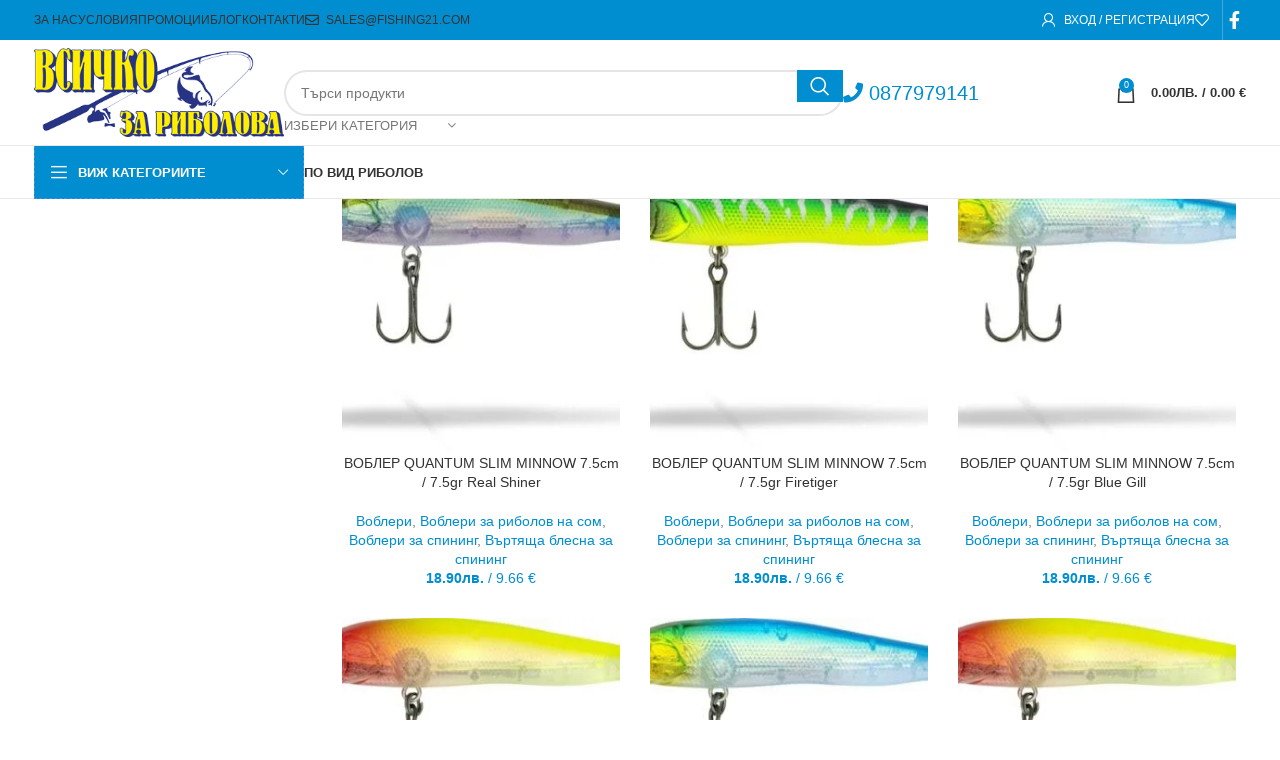

--- FILE ---
content_type: text/html; charset=UTF-8
request_url: https://fishing21.com/product-tag/quantum/
body_size: 65259
content:
<!DOCTYPE html><html lang="bg-BG"><head><meta charset="UTF-8"><link rel="profile" href="https://gmpg.org/xfn/11"><link rel="pingback" href="https://fishing21.com/xmlrpc.php"><meta name='robots' content='index, follow, max-image-preview:large, max-snippet:-1, max-video-preview:-1' /><title>Quantum Архиви - Всичко за риболова</title><link rel="canonical" href="https://fishing21.com/product-tag/quantum/" /><link rel="next" href="https://fishing21.com/product-tag/quantum/page/2/" /><meta property="og:locale" content="bg_BG" /><meta property="og:type" content="article" /><meta property="og:title" content="Quantum Архиви - Всичко за риболова" /><meta property="og:url" content="https://fishing21.com/product-tag/quantum/" /><meta property="og:site_name" content="Всичко за риболова" /><meta name="twitter:card" content="summary_large_image" /> <script type="application/ld+json" class="yoast-schema-graph">{"@context":"https://schema.org","@graph":[{"@type":"CollectionPage","@id":"https://fishing21.com/product-tag/quantum/","url":"https://fishing21.com/product-tag/quantum/","name":"Quantum Архиви - Всичко за риболова","isPartOf":{"@id":"https://fishing21.com/#website"},"primaryImageOfPage":{"@id":"https://fishing21.com/product-tag/quantum/#primaryimage"},"image":{"@id":"https://fishing21.com/product-tag/quantum/#primaryimage"},"thumbnailUrl":"https://fishing21.com/wp-content/uploads/2023/10/quantum-slim-minnow-75mm-real-shiner.jpg","breadcrumb":{"@id":"https://fishing21.com/product-tag/quantum/#breadcrumb"},"inLanguage":"bg-BG"},{"@type":"ImageObject","inLanguage":"bg-BG","@id":"https://fishing21.com/product-tag/quantum/#primaryimage","url":"https://fishing21.com/wp-content/uploads/2023/10/quantum-slim-minnow-75mm-real-shiner.jpg","contentUrl":"https://fishing21.com/wp-content/uploads/2023/10/quantum-slim-minnow-75mm-real-shiner.jpg","width":600,"height":347},{"@type":"BreadcrumbList","@id":"https://fishing21.com/product-tag/quantum/#breadcrumb","itemListElement":[{"@type":"ListItem","position":1,"name":"Начало","item":"https://fishing21.com/"},{"@type":"ListItem","position":2,"name":"Quantum"}]},{"@type":"WebSite","@id":"https://fishing21.com/#website","url":"https://fishing21.com/","name":"Всичко за риболова","description":"Онлайн магазин за риболовни аксесоари","publisher":{"@id":"https://fishing21.com/#organization"},"potentialAction":[{"@type":"SearchAction","target":{"@type":"EntryPoint","urlTemplate":"https://fishing21.com/?s={search_term_string}"},"query-input":"required name=search_term_string"}],"inLanguage":"bg-BG"},{"@type":"Organization","@id":"https://fishing21.com/#organization","name":"Всичко за риболова","url":"https://fishing21.com/","logo":{"@type":"ImageObject","inLanguage":"bg-BG","@id":"https://fishing21.com/#/schema/logo/image/","url":"https://fishing21.com/wp-content/uploads/2021/01/logo-small.png","contentUrl":"https://fishing21.com/wp-content/uploads/2021/01/logo-small.png","width":350,"height":124,"caption":"Всичко за риболова"},"image":{"@id":"https://fishing21.com/#/schema/logo/image/"}}]}</script> <link rel='dns-prefetch' href='//fonts.googleapis.com' /><link rel="alternate" type="application/rss+xml" title="Всичко за риболова &raquo; Поток" href="https://fishing21.com/feed/" /><link rel="alternate" type="application/rss+xml" title="Всичко за риболова &raquo; поток за коментари" href="https://fishing21.com/comments/feed/" /><link rel="alternate" type="application/rss+xml" title="Всичко за риболова &raquo; Quantum Етикет поток" href="https://fishing21.com/product-tag/quantum/feed/" /><style id="litespeed-ccss">.container,.container-fluid{width:100%;padding-right:15px;padding-left:15px;margin-right:auto;margin-left:auto}.row{display:flex;flex-wrap:wrap;margin-inline:calc((var(--wd-sp,30px)/2)*-1)}.col-12,.col-auto,.col-lg-12,.col-lg-6,.col-md-12,.col-md-6{position:relative;width:100%;min-height:1px;padding-inline:calc(var(--wd-sp,30px)/2)}.col-auto{flex:0 0 auto;width:auto;max-width:none}.col-12{flex:0 0 100%;max-width:100%}@media (min-width:769px){.col-md-6{flex:0 0 50%;max-width:50%}.col-md-12{flex:0 0 100%;max-width:100%}}@media (min-width:1025px){.col-lg-6{flex:0 0 50%;max-width:50%}.col-lg-12{flex:0 0 100%;max-width:100%}}.align-items-start{align-items:flex-start!important}:root{--wd-text-line-height:1.6;--wd-brd-radius:.001px;--wd-form-height:42px;--wd-form-color:inherit;--wd-form-placeholder-color:inherit;--wd-form-bg:transparent;--wd-form-brd-color:rgba(0,0,0,.1);--wd-form-brd-color-focus:rgba(0,0,0,.15);--wd-form-chevron:url([data-uri]);--btn-height:42px;--btn-transform:uppercase;--btn-font-weight:600;--btn-font-family:inherit;--btn-font-style:unset;--wd-main-bgcolor:#fff;--wd-scroll-w:.001px;--wd-admin-bar-h:.001px;--wd-tags-mb:20px;--wd-block-spacing:20px;--wd-header-banner-mt:.001px;--wd-sticky-nav-w:.001px;--color-white:#fff;--color-gray-100:#f7f7f7;--color-gray-200:#f1f1f1;--color-gray-300:#bbb;--color-gray-400:#a5a5a5;--color-gray-500:#777;--color-gray-600:#666;--color-gray-700:#555;--color-gray-800:#333;--color-gray-900:#242424;--bgcolor-black-rgb:0,0,0;--bgcolor-white-rgb:255,255,255;--bgcolor-white:#fff;--bgcolor-gray-100:#f7f7f7;--bgcolor-gray-200:#f7f7f7;--bgcolor-gray-300:#f1f1f1;--bgcolor-gray-400:rgba(187,187,187,.4);--brdcolor-gray-200:rgba(0,0,0,.075);--brdcolor-gray-300:rgba(0,0,0,.105);--brdcolor-gray-400:rgba(0,0,0,.12);--brdcolor-gray-500:rgba(0,0,0,.2)}html,body,div,span,h1,h2,h3,p,a,em,img,b,i,ul,li,form,label,table,tbody,tr,th,td,figure,header,nav{margin:0;padding:0;border:0;vertical-align:baseline;font:inherit;font-size:100%}*,*:before,*:after{-webkit-box-sizing:border-box;-moz-box-sizing:border-box;box-sizing:border-box}html{line-height:1;-webkit-text-size-adjust:100%;font-family:sans-serif;overflow-x:hidden}ul{list-style:none;margin-bottom:var(--list-mb);padding-left:var(--li-pl);--list-mb:20px;--li-mb:10px;--li-pl:17px}th,td{vertical-align:middle;text-align:left}a img{border:none}figure,header,nav{display:block}a,button,input{touch-action:manipulation}button,input{margin:0;color:inherit;font:inherit}button{overflow:visible}button,html input[type=button]{-webkit-appearance:button}button::-moz-focus-inner,input::-moz-focus-inner{padding:0;border:0;padding:0;border:0}body{margin:0;background-color:#fff;color:var(--wd-text-color);text-rendering:optimizeLegibility;font-weight:var(--wd-text-font-weight);font-style:var(--wd-text-font-style);font-size:var(--wd-text-font-size);font-family:var(--wd-text-font);-webkit-font-smoothing:antialiased;-moz-osx-font-smoothing:grayscale;line-height:var(--wd-text-line-height)}@supports (overflow:clip){body{overflow:clip}}p{margin-bottom:var(--wd-tags-mb)}a{color:var(--wd-link-color);text-decoration:none}label{display:block;margin-bottom:5px;color:var(--wd-title-color);vertical-align:middle;font-weight:400}em{font-style:italic}.elementor-default i:not([class]){font-style:italic}.required{border:none;color:#e01020;font-size:16px;line-height:1}b{font-weight:600}img{max-width:100%;height:auto;border:0;vertical-align:middle}h1{font-size:28px}h2{font-size:24px}h3{font-size:22px}h1,h2,h3{display:block;margin-bottom:var(--wd-tags-mb);color:var(--wd-title-color);text-transform:var(--wd-title-transform);font-weight:var(--wd-title-font-weight);font-style:var(--wd-title-font-style);font-family:var(--wd-title-font);line-height:1.4}.wd-entities-title{display:block;color:var(--wd-entities-title-color);word-wrap:break-word;font-weight:var(--wd-entities-title-font-weight);font-style:var(--wd-entities-title-font-style);font-family:var(--wd-entities-title-font);text-transform:var(--wd-entities-title-transform);line-height:1.4}li{margin-bottom:var(--li-mb)}li:last-child{margin-bottom:0}li>ul{margin-top:var(--li-mb);margin-bottom:0}ul{list-style:disc}.wd-sub-menu,.wd-sub-menu ul,.wd-nav{list-style:none;--li-pl:0}.wd-sub-menu,.wd-sub-menu ul,.wd-nav{--list-mb:0;--li-mb:0}.text-center{--content-align:center;--text-align:center;text-align:var(--text-align)}.text-left{--text-align:left;text-align:var(--text-align);--content-align:flex-start}[class*=color-scheme-light]{--color-white:#000;--color-gray-100:rgba(255,255,255,.1);--color-gray-200:rgba(255,255,255,.2);--color-gray-300:rgba(255,255,255,.5);--color-gray-400:rgba(255,255,255,.6);--color-gray-500:rgba(255,255,255,.7);--color-gray-600:rgba(255,255,255,.8);--color-gray-700:rgba(255,255,255,.9);--color-gray-800:#fff;--color-gray-900:#fff;--bgcolor-black-rgb:255,255,255;--bgcolor-white-rgb:0,0,0;--bgcolor-white:#0f0f0f;--bgcolor-gray-100:#0a0a0a;--bgcolor-gray-200:#121212;--bgcolor-gray-300:#141414;--bgcolor-gray-400:#171717;--brdcolor-gray-200:rgba(255,255,255,.1);--brdcolor-gray-300:rgba(255,255,255,.15);--brdcolor-gray-400:rgba(255,255,255,.25);--brdcolor-gray-500:rgba(255,255,255,.3);--wd-text-color:rgba(255,255,255,.8);--wd-title-color:#fff;--wd-widget-title-color:var(--wd-title-color);--wd-entities-title-color:#fff;--wd-entities-title-color-hover:rgba(255,255,255,.8);--wd-link-color:rgba(255,255,255,.9);--wd-link-color-hover:#fff;--wd-form-brd-color:rgba(255,255,255,.2);--wd-form-brd-color-focus:rgba(255,255,255,.3);--wd-form-placeholder-color:rgba(255,255,255,.6);--wd-form-chevron:url([data-uri]);--wd-main-bgcolor:#1a1a1a;color:var(--wd-text-color)}.color-scheme-dark{--color-white:#fff;--color-gray-100:#f7f7f7;--color-gray-200:#f1f1f1;--color-gray-300:#bbb;--color-gray-400:#a5a5a5;--color-gray-500:#777;--color-gray-600:#666;--color-gray-700:#555;--color-gray-800:#333;--color-gray-900:#242424;--bgcolor-black-rgb:0,0,0;--bgcolor-white-rgb:255,255,255;--bgcolor-white:#fff;--bgcolor-gray-100:#f7f7f7;--bgcolor-gray-200:#f7f7f7;--bgcolor-gray-300:#f1f1f1;--bgcolor-gray-400:rgba(187,187,187,.4);--brdcolor-gray-200:rgba(0,0,0,.075);--brdcolor-gray-300:rgba(0,0,0,.105);--brdcolor-gray-400:rgba(0,0,0,.12);--brdcolor-gray-500:rgba(0,0,0,.2);--wd-text-color:#777;--wd-title-color:#242424;--wd-entities-title-color:#333;--wd-entities-title-color-hover:rgba(51,51,51,.65);--wd-link-color:#333;--wd-link-color-hover:#242424;--wd-form-brd-color:rgba(0,0,0,.1);--wd-form-brd-color-focus:rgba(0,0,0,.15);--wd-form-placeholder-color:#777;color:var(--wd-text-color)}.wd-fill{position:absolute;inset:0}.set-mb-l{--margin-bottom:20px}.set-mb-l>*{margin-bottom:var(--margin-bottom)}.set-cont-mb-s{--wd-tags-mb:10px}.reset-last-child>*:last-child{margin-bottom:0}@keyframes wd-fadeIn{from{opacity:0}to{opacity:1}}table{margin-bottom:35px;width:100%;border-spacing:0;border-collapse:collapse;line-height:1.4}table th{padding:15px 10px;border-bottom:2px solid var(--brdcolor-gray-200);color:var(--wd-title-color);text-transform:uppercase;font-weight:var(--wd-title-font-weight);font-style:var(--wd-title-font-style);font-size:16px;font-family:var(--wd-title-font)}table td{padding:15px 12px;border-bottom:1px solid var(--brdcolor-gray-300)}input[type=number],input[type=text],input[type=password]{-webkit-appearance:none;-moz-appearance:none;appearance:none}input[type=number],input[type=text],input[type=password]{padding:0 15px;max-width:100%;width:100%;height:var(--wd-form-height);border:var(--wd-form-brd-width) solid var(--wd-form-brd-color);border-radius:var(--wd-form-brd-radius);background-color:var(--wd-form-bg);box-shadow:none;color:var(--wd-form-color);vertical-align:middle;font-size:14px}::-webkit-input-placeholder{color:var(--wd-form-placeholder-color)}::-moz-placeholder{color:var(--wd-form-placeholder-color)}:-moz-placeholder{color:var(--wd-form-placeholder-color)}input[type=checkbox]{box-sizing:border-box;margin-top:0;padding:0;vertical-align:middle;margin-inline-end:5px}input[type=number]{padding:0;text-align:center}input[type=number]::-webkit-inner-spin-button,input[type=number]::-webkit-outer-spin-button{height:auto}input:-webkit-autofill{border-color:var(--wd-form-brd-color);-webkit-box-shadow:0 0 0 1000px var(--wd-form-bg) inset;-webkit-text-fill-color:var(--wd-form-color)}[class*=wd-grid]{--wd-col:var(--wd-col-lg);--wd-gap:var(--wd-gap-lg);--wd-col-lg:1;--wd-gap-lg:20px}.wd-scroll-content{overflow:hidden;overflow-y:auto;-webkit-overflow-scrolling:touch;max-height:50vh}.wd-dropdown{position:absolute;top:100%;left:0;z-index:380;margin-top:15px;margin-right:0;margin-left:calc(var(--nav-gap,.001px)/2*-1);background-color:var(--bgcolor-white);background-position:bottom right;background-clip:border-box;background-repeat:no-repeat;box-shadow:0 0 3px rgba(0,0,0,.15);text-align:left;border-radius:var(--wd-brd-radius);visibility:hidden;opacity:0;transform:translateY(15px) translateZ(0)}.wd-dropdown:after{content:"";position:absolute;inset-inline:0;bottom:100%;height:15px}.wd-dropdown-menu{min-height:min(var(--wd-dropdown-height,unset),var(--wd-content-h,var(--wd-dropdown-height,unset)));width:var(--wd-dropdown-width);background-image:var(--wd-dropdown-bg-img)}.wd-dropdown-menu.wd-design-default{padding:var(--wd-dropdown-padding,12px 20px);--wd-dropdown-width:220px}.wd-dropdown-menu.wd-design-default>.container{padding:0;width:auto}.wd-dropdown-menu.wd-design-default .wd-dropdown{top:0;left:100%;padding:var(--wd-dropdown-padding,12px 20px);width:var(--wd-dropdown-width);margin:0 0 0 var(--wd-dropdown-padding,20px)}.wd-dropdown-menu.wd-design-default .wd-dropdown:after{top:0;right:100%;bottom:0;left:auto;width:var(--wd-dropdown-padding,20px);height:auto}.wd-dropdown-menu.wd-design-default .menu-item-has-children>a:after{margin-left:auto;color:rgba(82,82,82,.45);font-weight:600;font-size:55%;line-height:1;font-family:"woodmart-font";content:"\f113"}.wd-dropdown-menu.wd-design-full-width{--wd-dropdown-width:100vw}.wd-dropdown-menu.wd-design-full-width:not(.wd-scroll){padding-top:var(--wd-dropdown-padding,30px);padding-bottom:var(--wd-dropdown-padding);padding-left:calc(var(--wd-scroll-w) + var(--wd-sticky-nav-w))}.wd-sub-menu{--sub-menu-color:#848484;--sub-menu-color-hover:var(--wd-primary-color)}.wd-sub-menu li{position:relative}.wd-sub-menu li>a{position:relative;display:flex;align-items:center;padding-top:8px;padding-bottom:8px;color:var(--sub-menu-color);font-size:14px;line-height:1.3}.wd-nav{--nav-gap:20px;display:inline-flex;flex-wrap:wrap;justify-content:var(--text-align);text-align:left;gap:1px var(--nav-gap)}.wd-nav>li{position:relative}.wd-nav>li>a{position:relative;display:flex;align-items:center;flex-direction:row;text-transform:uppercase;font-weight:600;font-size:13px;line-height:1.2}.wd-nav>li>a .wd-nav-icon{margin-right:7px;font-size:115%}.wd-nav[class*=wd-style-]{--nav-color:#333;--nav-color-hover:rgba(51,51,51,.7);--nav-color-active:rgba(51,51,51,.7);--nav-chevron-color:rgba(82,82,82,.45)}.wd-nav[class*=wd-style-]>li>a{color:var(--nav-color)}.wd-nav.wd-style-default{--nav-color-hover:var(--wd-primary-color);--nav-color-active:var(--wd-primary-color)}.wd-nav.wd-style-separated>li{align-items:center}.wd-nav.wd-style-separated>li:not(:last-child):after{height:18px}.wd-nav[class*=wd-style-underline] .nav-link-text{position:relative;display:inline-block;padding-block:1px;line-height:1.2}.wd-nav[class*=wd-style-underline] .nav-link-text:after{content:'';position:absolute;top:100%;left:0;width:0;height:2px;background-color:var(--wd-primary-color)}.wd-action-btn{display:inline-flex;vertical-align:middle;--action-btn-color:var(--color-gray-800);--action-btn-hover-color:var(--color-gray-500)}.wd-action-btn>a{display:inline-flex;align-items:center;justify-content:center;color:var(--action-btn-color)}.wd-action-btn>a:before{font-family:"woodmart-font"}.wd-action-btn>a:after{position:absolute;top:calc(50% - .5em);left:0;opacity:0;content:"";display:inline-block;width:1em;height:1em;border:1px solid rgba(0,0,0,0);border-left-color:var(--color-gray-900);border-radius:50%;vertical-align:middle;animation:wd-rotate .45s infinite linear var(--wd-anim-state,paused)}.wd-action-btn.wd-style-text>a{position:relative;font-weight:600;line-height:1}.wd-action-btn.wd-style-text>a:before{margin-inline-end:.3em;font-size:110%;font-weight:400}.wd-compare-icon>a:before{content:"\f128"}.wd-wishlist-icon>a:before{content:"\f106"}.website-wrapper{position:relative;background-color:var(--wd-main-bgcolor)}.main-page-wrapper{margin-top:-40px;padding-top:40px;min-height:50vh;background-color:var(--wd-main-bgcolor)}.site-content{margin-bottom:40px}.container{max-width:var(--wd-container-w)}.searchform[class*=wd-style-with-bg] .searchsubmit{color:#fff;background-color:var(--wd-primary-color)}.searchform.wd-style-with-bg .searchsubmit{border-start-end-radius:var(--wd-form-brd-radius);border-end-end-radius:var(--wd-form-brd-radius)}@media (min-width:1025px){.wd-scroll{--scrollbar-track-bg:rgba(0,0,0,.05);--scrollbar-thumb-bg:rgba(0,0,0,.12)}.wd-scroll ::-webkit-scrollbar{width:5px}.wd-scroll ::-webkit-scrollbar-track{background-color:var(--scrollbar-track-bg)}.wd-scroll ::-webkit-scrollbar-thumb{background-color:var(--scrollbar-thumb-bg)}}@media (max-width:1024px){@supports not (overflow:clip){body{overflow:hidden}}[class*=wd-grid]{--wd-col:var(--wd-col-md);--wd-gap:var(--wd-gap-md);--wd-col-md:var(--wd-col-lg);--wd-gap-md:var(--wd-gap-lg)}}@media (max-width:768.98px){[class*=wd-grid]{--wd-col:var(--wd-col-sm);--wd-gap:var(--wd-gap-sm);--wd-col-sm:var(--wd-col-md);--wd-gap-sm:var(--wd-gap-md)}}.woocommerce form .form-row .required{visibility:visible}.fa.fa-envelope-o{font-family:'Font Awesome 5 Free';font-weight:400}.fa.fa-envelope-o:before{content:"\f0e0"}.fa,.fas{-moz-osx-font-smoothing:grayscale;-webkit-font-smoothing:antialiased;display:inline-block;font-style:normal;font-variant:normal;text-rendering:auto;line-height:1}.fa-phone:before{content:"\f095"}.fa,.fas{font-family:'Font Awesome 5 Free';font-weight:900}.wd-breadcrumbs{vertical-align:middle}.woocommerce-breadcrumb{display:inline-flex;align-items:center;flex-wrap:wrap;color:var(--color-gray-800)}.woocommerce-breadcrumb a{margin-inline-end:6px}.woocommerce-breadcrumb a:after{content:"/";margin-inline-start:5px}.woocommerce-breadcrumb a{color:var(--color-gray-500)}.woocommerce-breadcrumb .breadcrumb-last{margin-inline-end:8px;font-weight:600}.woocommerce-breadcrumb .breadcrumb-last:last-child{margin-inline-end:0}.amount{color:var(--wd-primary-color);font-weight:600}.price{color:var(--wd-primary-color)}.price .amount{font-size:inherit}.woocommerce-notices-wrapper:empty{display:none}.wd-loader-overlay{z-index:340;border-radius:inherit;animation:wd-fadeIn .6s ease both;background-color:rgba(var(--bgcolor-white-rgb),.6);border-radius:var(--wd-brd-radius)}.wd-loader-overlay:not(.wd-loading){display:none}[class*=screen-reader]{position:absolute!important;clip:rect(1px,1px,1px,1px)}.single_add_to_cart_button{border-radius:var(--btn-accented-brd-radius);color:var(--btn-accented-color);box-shadow:var(--btn-accented-box-shadow);background-color:var(--btn-accented-bgcolor);text-transform:var(--btn-accented-transform,var(--btn-transform));font-weight:var(--btn-accented-font-weight,var(--btn-font-weight));font-family:var(--btn-accented-font-family,var(--btn-font-family));font-style:var(--btn-accented-font-style,var(--btn-font-style))}form.cart{display:flex;flex-wrap:wrap;gap:10px;justify-content:var(--content-align)}form.cart>*{flex:1 1 100%}.single_add_to_cart_button:before{content:"";position:absolute;inset:0;opacity:0;z-index:1;border-radius:inherit;background-color:inherit;box-shadow:inherit}.single_add_to_cart_button:after{position:absolute;top:calc(50% - 9px);inset-inline-start:calc(50% - 9px);opacity:0;z-index:2;content:"";display:inline-block;width:18px;height:18px;border:1px solid rgba(0,0,0,0);border-left-color:currentColor;border-radius:50%;vertical-align:middle;animation:wd-rotate .45s infinite linear var(--wd-anim-state,paused)}div.quantity{display:inline-flex;vertical-align:top;white-space:nowrap;font-size:0}div.quantity input[type=number]::-webkit-inner-spin-button,div.quantity input[type=number]::-webkit-outer-spin-button,div.quantity input[type=number]{margin:0;-webkit-appearance:none;-moz-appearance:none;appearance:none}div.quantity input[type=number]{width:30px;border-radius:0;border-right:none;border-left:none}div.quantity input[type=button]{padding:0 5px;min-width:25px;min-height:unset;height:42px;border:var(--wd-form-brd-width) solid var(--wd-form-brd-color);background:var(--wd-form-bg);box-shadow:none}div.quantity .minus{border-start-start-radius:var(--wd-form-brd-radius);border-end-start-radius:var(--wd-form-brd-radius)}div.quantity .plus{border-start-end-radius:var(--wd-form-brd-radius);border-end-end-radius:var(--wd-form-brd-radius)}.product_meta>span{display:block}.product_meta>span:not(:last-child){margin-bottom:10px}.product_meta a{color:var(--wd-text-color)}.product_meta .meta-label{color:var(--color-gray-800);font-weight:600}.product_meta .meta-sep{display:inline-block;margin:0 2px}.product_title{font-size:34px;line-height:1.2;--page-title-display:block}@media (max-width:1024px){.product_title{font-size:24px}}@media (max-width:768.98px){.product_title{font-size:20px}}.shop_attributes{margin-bottom:0;overflow:hidden;--wd-attr-v-gap:30px;--wd-attr-h-gap:30px;--wd-attr-col:1;--wd-attr-brd-width:1px;--wd-attr-brd-style:solid;--wd-attr-brd-color:var(--brdcolor-gray-300);--wd-attr-img-width:24px}.shop_attributes tbody{display:grid;grid-template-columns:repeat(var(--wd-attr-col),1fr);margin-bottom:calc(-1*(var(--wd-attr-v-gap) + var(--wd-attr-brd-width)));column-gap:var(--wd-attr-h-gap)}.shop_attributes tr{display:flex;align-items:center;gap:10px 20px;justify-content:space-between;padding-bottom:calc(var(--wd-attr-v-gap)/2);margin-bottom:calc(var(--wd-attr-v-gap)/2);border-bottom:var(--wd-attr-brd-width) var(--wd-attr-brd-style) var(--wd-attr-brd-color)}.shop_attributes th{display:flex;flex:0 0 auto;font-family:var(--wd-text-font)}.shop_attributes td{text-align:end}.whb-header{margin-bottom:40px}.whb-flex-row{display:flex;flex-direction:row;flex-wrap:nowrap;justify-content:space-between}.whb-column{display:flex;align-items:center;flex-direction:row;max-height:inherit}.whb-col-left,.whb-mobile-left{justify-content:flex-start;margin-left:-10px}.whb-col-right,.whb-mobile-right{justify-content:flex-end;margin-right:-10px}.whb-col-mobile{flex:1 1 auto;justify-content:center;margin-inline:-10px}.whb-row{position:relative}.whb-top-bar{z-index:2}.whb-general-header{z-index:1}.whb-header-bottom{z-index:0}.whb-flex-flex-middle .whb-col-center{flex:1 1 0%}.whb-main-header{position:relative;top:0;right:0;left:0;z-index:390;backface-visibility:hidden;-webkit-backface-visibility:hidden}.whb-color-dark:not(.whb-with-bg){background-color:#fff}.wd-header-nav,.site-logo{padding-inline:10px}.wd-header-divider.wd-full-height,.wd-header-divider.wd-full-height:before{height:100%}.wd-header-nav{flex:1 1 auto}.wd-nav-main:not(.wd-offsets-calculated) .wd-dropdown:not(.wd-design-default){opacity:0}.wd-nav-main>li>a,.wd-nav-secondary>li>a{height:40px;font-weight:var(--wd-header-el-font-weight);font-style:var(--wd-header-el-font-style);font-size:var(--wd-header-el-font-size);font-family:var(--wd-header-el-font);text-transform:var(--wd-header-el-transform)}.whb-top-bar .wd-nav-secondary>li>a{font-weight:400;font-size:12px}.site-logo{max-height:inherit}.wd-logo{max-height:inherit}.wd-logo img{padding-top:5px;padding-bottom:5px;max-height:inherit;transform:translateZ(0);backface-visibility:hidden;-webkit-backface-visibility:hidden;perspective:800px}.wd-switch-logo .wd-sticky-logo{display:none;animation:wd-fadeIn .5s ease}.wd-header-divider:before{content:"";display:block;height:18px;border-right:1px solid}.whb-color-light .wd-header-divider:before{border-color:rgba(255,255,255,.25)}.wd-header-mobile-nav .wd-tools-icon:before{content:"\f15a";font-family:"woodmart-font"}@media (min-width:1025px){.whb-top-bar-inner{height:var(--wd-top-bar-h);max-height:var(--wd-top-bar-h)}.whb-general-header-inner{height:var(--wd-header-general-h);max-height:var(--wd-header-general-h)}.whb-header-bottom-inner{height:var(--wd-header-bottom-h);max-height:var(--wd-header-bottom-h)}.whb-hidden-lg{display:none}}@media (max-width:1024px){.whb-top-bar-inner{height:var(--wd-top-bar-sm-h);max-height:var(--wd-top-bar-sm-h)}.whb-general-header-inner{height:var(--wd-header-general-sm-h);max-height:var(--wd-header-general-sm-h)}.whb-header-bottom-inner{height:var(--wd-header-bottom-sm-h);max-height:var(--wd-header-bottom-sm-h)}.whb-visible-lg,.whb-hidden-mobile{display:none}}.wd-tools-element{position:relative;--wd-count-size:15px;--wd-header-el-color:#333;--wd-header-el-color-hover:rgba(51,51,51,.6)}.wd-tools-element>a{display:flex;align-items:center;justify-content:center;height:40px;color:var(--wd-header-el-color);line-height:1;padding-inline:10px}.wd-tools-element .wd-tools-icon{position:relative;display:flex;align-items:center;justify-content:center;font-size:0}.wd-tools-element .wd-tools-icon:before{font-size:20px}.wd-tools-element .wd-tools-text{margin-inline-start:8px;text-transform:var(--wd-header-el-transform);white-space:nowrap;font-weight:var(--wd-header-el-font-weight);font-style:var(--wd-header-el-font-style);font-size:var(--wd-header-el-font-size);font-family:var(--wd-header-el-font)}.wd-tools-element .wd-tools-count{z-index:1;width:var(--wd-count-size);height:var(--wd-count-size);border-radius:50%;text-align:center;letter-spacing:0;font-weight:400;line-height:var(--wd-count-size)}.wd-tools-element.wd-style-icon .wd-tools-text{display:none!important}.whb-top-bar .wd-tools-element{--wd-count-size:13px}.whb-top-bar .wd-tools-element .wd-tools-icon:before{font-size:14px}.whb-top-bar .wd-tools-element .wd-tools-text{font-weight:400;font-size:12px}.whb-color-light .wd-tools-element{--wd-header-el-color:#fff;--wd-header-el-color-hover:rgba(255,255,255,.8)}.login>*:last-child{margin-bottom:0}.login-form-footer{display:flex;align-items:center;flex-wrap:wrap;justify-content:space-between;gap:10px}.login-form-footer .lost_password{order:2;color:var(--wd-primary-color)}.login-form-footer .woocommerce-form-login__rememberme{order:1;margin-bottom:0}.wd-header-my-account .wd-tools-icon:before{content:"\f124";font-family:"woodmart-font"}.wd-header-text,.whb-column>.wd-social-icons{padding-inline:10px}.wd-header-text{flex:1 1 auto}.whb-top-bar .wd-header-text{font-size:12px;line-height:1.2}.whb-color-light .wd-header-text{--color-white:#000;--color-gray-100:rgba(255,255,255,.1);--color-gray-200:rgba(255,255,255,.2);--color-gray-300:rgba(255,255,255,.5);--color-gray-400:rgba(255,255,255,.6);--color-gray-500:rgba(255,255,255,.7);--color-gray-600:rgba(255,255,255,.8);--color-gray-700:rgba(255,255,255,.9);--color-gray-800:#fff;--color-gray-900:#fff;--bgcolor-black-rgb:255,255,255;--bgcolor-white-rgb:0,0,0;--bgcolor-white:#0f0f0f;--bgcolor-gray-100:#0a0a0a;--bgcolor-gray-200:#121212;--bgcolor-gray-300:#141414;--bgcolor-gray-400:#171717;--brdcolor-gray-200:rgba(255,255,255,.1);--brdcolor-gray-300:rgba(255,255,255,.15);--brdcolor-gray-400:rgba(255,255,255,.25);--brdcolor-gray-500:rgba(255,255,255,.3);--wd-text-color:rgba(255,255,255,.8);--wd-title-color:#fff;--wd-widget-title-color:var(--wd-title-color);--wd-entities-title-color:#fff;--wd-entities-title-color-hover:rgba(255,255,255,.8);--wd-link-color:rgba(255,255,255,.9);--wd-link-color-hover:#fff;--wd-form-brd-color:rgba(255,255,255,.2);--wd-form-brd-color-focus:rgba(255,255,255,.3);--wd-form-placeholder-color:rgba(255,255,255,.6);--wd-form-chevron:url([data-uri]);--wd-main-bgcolor:#1a1a1a;color:var(--wd-text-color)}.wd-header-wishlist .wd-tools-icon:before{content:"\f106";font-family:"woodmart-font"}.wd-social-icons{font-size:0}.wd-social-icons .wd-label{display:block;margin-bottom:5px;color:var(--color-gray-800);font-weight:600;font-size:var(--wd-text-font-size)}.wd-social-icons .wd-social-icon{display:inline-block;margin:4px;vertical-align:middle;text-align:center;font-size:0}.wd-social-icons .wd-icon{display:inline-block;vertical-align:middle;font-family:"woodmart-font"}.social-facebook{--social-color:#365493}.social-facebook .wd-icon:before{content:"\f180"}.social-twitter{--social-color:#000}.social-twitter .wd-icon:before{content:"\f154"}.social-pinterest{--social-color:#cb2027}.social-pinterest .wd-icon:before{content:"\f156"}.social-linkedin{--social-color:#0274b3}.social-linkedin .wd-icon:before{content:"\f158"}.social-tg{--social-color:#37aee2}.social-tg .wd-icon:before{content:"\f179"}.wd-social-icons.wd-layout-inline .wd-label{display:inline-block;margin-inline-end:5px;margin-bottom:0;vertical-align:middle}.icons-design-default .wd-social-icon{margin:0!important;padding:6px;width:auto!important;height:auto!important;color:rgba(0,0,0,.6)!important}.icons-design-default .wd-social-icon .wd-icon{line-height:1!important}.icons-design-default.color-scheme-light .wd-social-icon{color:#fff!important}.icons-size-default .wd-social-icon{width:40px;height:40px}.wd-social-icons.icons-size-default .wd-icon{font-size:18px;line-height:40px}.social-form-circle .wd-social-icon{border-radius:50%}[class*=wd-header-search-form]{padding-inline:10px;flex:1 1 auto}[class*=wd-header-search-form] input[type=text]{min-width:290px}[class*=wd-header-search-form] .wd-style-with-bg{--wd-form-bg:#fff}.wd-dropdown-results{margin-top:0!important;overflow:hidden;right:calc((var(--wd-form-brd-radius)/1.5));left:calc((var(--wd-form-brd-radius)/1.5))}.wd-dropdown-results:after{width:auto!important;height:auto!important}.search-results-wrapper{position:relative}.wd-dropdown-results .wd-scroll-content{overscroll-behavior:none}.searchform{position:relative;--wd-search-btn-w:var(--wd-form-height);--wd-form-height:46px}.searchform input[type=text]{padding-right:var(--wd-search-btn-w)}.searchform .searchsubmit{position:absolute;inset-block:0;right:0;padding:0;width:var(--wd-search-btn-w);min-height:unset;border:none;background-color:transparent;box-shadow:none;color:var(--wd-form-color);font-weight:400;font-size:0}.searchform .searchsubmit:after{font-size:calc(var(--wd-form-height)/2.3);content:"\f130";font-family:"woodmart-font"}.searchform .searchsubmit:before{position:absolute;top:50%;left:50%;margin-top:calc((var(--wd-form-height)/2.5)/-2);margin-left:calc((var(--wd-form-height)/2.5)/-2);opacity:0;content:"";display:inline-block;width:calc(var(--wd-form-height)/2.5);height:calc(var(--wd-form-height)/2.5);border:1px solid rgba(0,0,0,0);border-left-color:currentColor;border-radius:50%;vertical-align:middle;animation:wd-rotate .45s infinite linear var(--wd-anim-state,paused)}.wd-dropdown-search-cat{right:0;left:auto;margin-left:0;margin-right:calc(var(--nav-gap,.001px)/2*-1);margin:var(--wd-form-brd-width) 0 0!important}.wd-search-cat{display:flex;align-items:center;position:absolute;inset-inline-end:var(--wd-search-btn-w);inset-block:var(--wd-form-brd-width)}.wd-search-cat>a{display:flex;align-items:center;padding-inline:15px;width:var(--wd-search-cat-w);height:100%;border-inline:1px solid var(--wd-form-brd-color);color:var(--wd-form-color);text-transform:uppercase;font-size:13px}.wd-search-cat>a>span{overflow:hidden;width:100%;text-overflow:ellipsis;white-space:nowrap}.wd-search-cat>a:after{margin-inline-start:8px;font-weight:600;font-size:8px;content:"\f129";font-family:"woodmart-font"}.wd-dropdown-search-cat:after{height:var(--wd-form-brd-width)!important}.wd-dropdown-search-cat.wd-design-default{width:190px}.wd-dropdown-search-cat .children li a{padding-inline-start:20px}@media (min-width:769px){.searchform.wd-with-cat{--wd-search-cat-w:172px;--wd-search-cat-sp:15px}.searchform.wd-with-cat input[type=text]{padding-inline-end:calc(var(--wd-search-cat-w) + var(--wd-search-btn-w) + 15px)}}@media (max-width:768.98px){.wd-search-cat{display:none}}.wd-header-cart .wd-tools-icon:before{content:"\f105";font-family:"woodmart-font"}.wd-header-cart .wd-tools-icon.wd-icon-alt:before{content:"\f126";font-family:"woodmart-font"}.wd-header-cart .wd-cart-number>span{display:none}.wd-header-cart .wd-cart-subtotal .amount{color:inherit;font-weight:inherit;font-size:inherit}.wd-header-cart.wd-design-2 .wd-tools-text{margin-inline-start:15px}.wd-header-cart.wd-design-5:not(.wd-style-text){margin-inline-end:5px}.wd-header-cart.wd-design-5 .wd-tools-text{margin-inline-start:15px}.wd-header-cart.wd-design-2 .wd-cart-number,.wd-header-cart.wd-design-5 .wd-cart-number{position:absolute;top:-5px;inset-inline-end:-9px;z-index:1;width:15px;height:15px;border-radius:50%;background-color:var(--wd-primary-color);color:#fff;text-align:center;letter-spacing:0;font-weight:400;font-size:9px;line-height:15px}.wd-dropdown-cats,.wd-dropdown-cats .wd-dropdown-menu{margin-top:0!important}.wd-dropdown-cats:after,.wd-dropdown-cats .wd-dropdown-menu:after{width:auto!important;height:auto!important}.whb-header-bottom .wd-header-cats,.whb-header-bottom .wd-header-cats.wd-style-1 .menu-opener{height:100%}.wd-header-cats{position:relative;margin-inline:10px}.whb-header-bottom .wd-header-cats{margin-top:calc(var(--wd-header-general-brd-w)*-1);margin-bottom:calc(var(--wd-header-bottom-brd-w)*-1);height:calc(100% + var(--wd-header-general-brd-w) + var(--wd-header-bottom-brd-w))}.wd-header-cats .menu-opener{position:relative;z-index:300;display:flex;align-items:center;max-width:320px;color:#333;line-height:1}.wd-header-cats .menu-opener .menu-open-label{text-transform:var(--wd-header-el-transform);font-weight:var(--wd-header-el-font-weight);font-style:var(--wd-header-el-font-style);font-size:var(--wd-header-el-font-size);font-family:var(--wd-header-el-font)}.wd-header-cats .menu-opener.color-scheme-light{color:#fff}.wd-header-cats .menu-opener-icon:not(.custom-icon):after{font-size:18px;content:"\f15a";font-family:"woodmart-font"}.wd-header-cats.wd-style-1 .menu-opener{padding:10px 15px;min-width:270px;height:50px;border-top-left-radius:var(--wd-brd-radius);border-top-right-radius:var(--wd-brd-radius)}.wd-header-cats.wd-style-1 .menu-opener:after{font-size:11px;margin-inline-start:auto;content:"\f129";font-family:"woodmart-font"}.wd-header-cats.wd-style-1 .menu-opener-icon{flex:0 0 auto;margin-inline-end:10px}.wd-dropdown-cats{right:0;z-index:299;min-width:270px;box-shadow:none}.wd-dropdown-cats,.wd-dropdown-cats .wd-nav-vertical,.wd-dropdown-cats .wd-nav-vertical>li:first-child>a{border-top-left-radius:0;border-top-right-radius:0}.wd-nav-vertical .wd-dropdown-menu.wd-design-full-width:not(.wd-scroll){padding:var(--wd-dropdown-padding,30px 35px 0 35px)}.wd-nav-vertical{position:relative;display:flex;margin-inline:0;border-radius:var(--wd-brd-radius);gap:0;--nav-chevron-color:rgba(82,82,82,.45);--nav-drop-sp:.001px}.wd-nav-vertical>li{flex:1 1 100%;max-width:100%;width:100%}.wd-nav-vertical>li>a{padding:12px 18px;color:var(--color-gray-800);text-transform:unset;font-size:14px;line-height:20px}.wd-nav-vertical>li:first-child>a{border-top-left-radius:var(--wd-brd-radius);border-top-right-radius:var(--wd-brd-radius)}.wd-nav-vertical>li.menu-mega-dropdown{position:static}.wd-nav-vertical>li.menu-item-has-children>a:after{margin-left:auto;color:var(--nav-chevron-color);font-weight:600;font-size:clamp(6px,60%,18px);content:"\f113"}.wd-nav-vertical .wd-dropdown-menu{margin:0;top:0;left:calc(100% + var(--nav-drop-sp));transform:translateX(-15px) translateY(0) translateZ(0)}.wd-nav-vertical .wd-dropdown-menu:after{inset-block:0 auto;inset-inline-start:auto;inset-inline-end:100%;height:100%;width:var(--nav-drop-sp)}.wd-nav-vertical.wd-design-default{border:1px solid var(--brdcolor-gray-200)}.wd-nav-vertical.wd-design-default>li:not(:last-child){border-bottom:1px solid var(--brdcolor-gray-200)}.single-product .site-content.wd-builder-off{padding-right:0;padding-left:0}.wd-builder-off .single-product-page{--wd-single-spacing:40px}.wd-builder-off .single-product-page>div:not(:last-child){margin-bottom:var(--wd-single-spacing)}.summary-inner>.wd-action-btn{margin-inline-end:20px}.single-breadcrumbs-wrapper .wd-breadcrumbs{flex:1 1 auto;text-align:start;font-size:95%}.single-breadcrumbs-wrapper .wd-products-nav{flex:0 0 auto}@media (max-width:1024px){.breadcrumbs-location-summary .single-product-page{margin-top:-15px}.single-product .site-content{margin-bottom:25px}.wd-builder-off .single-product-page{--wd-single-spacing:25px}}@media (max-width:768.98px){.breadcrumbs-location-summary .single-product-page{margin-top:-25px}.product-image-summary-inner>div{margin-bottom:25px}.product-image-summary-inner>div:last-child{margin-bottom:0}.single-product-page .summary-inner{margin-bottom:-20px}.product-image-summary-wrap>div{margin-bottom:25px}.product-image-summary-wrap>div:last-child{margin-bottom:0}}.summary-inner .product_meta{margin-bottom:10px;padding-top:20px;border-top:1px solid var(--brdcolor-gray-300)}.summary-inner>.price{font-size:155%;line-height:1.2}@media (max-width:1024px){.summary-inner>.price{font-size:130%}}.product-tabs-wrapper{padding-top:var(--wd-single-spacing);padding-bottom:var(--wd-single-spacing);border-top:1px solid var(--brdcolor-gray-300);border-bottom:1px solid var(--brdcolor-gray-300);background-color:var(--bgcolor-white)}.poduct-tabs-inner>div:not(:last-child){margin-bottom:var(--wd-single-spacing)}.tabs-layout-tabs .shop_attributes{max-width:650px}.product-tabs-wrapper .tabs-layout-tabs>.wd-nav-tabs-wrapper{margin-top:calc(var(--wd-single-spacing)*-1 - 1px);margin-bottom:30px}.wd-nav-wrapper+div .woocommerce-Tabs-panel:not([style]){display:block}@media (max-width:1024px){.product-tabs-wrapper{border-top:none}}.woocommerce-product-gallery{display:flex;flex-wrap:wrap;gap:var(--wd-gallery-gap,10px)}.woocommerce-product-gallery>*{flex:1 1 100%;max-width:100%}.woocommerce-product-gallery img{width:100%;border-radius:var(--wd-brd-radius)}.woocommerce-product-gallery .wd-carousel-inner{margin:0}.woocommerce-product-gallery .wd-carousel{--wd-gap:var(--wd-gallery-gap,10px);padding:0;border-radius:var(--wd-brd-radius)}.woocommerce-product-gallery .wd-nav-arrows.wd-pos-sep{--wd-arrow-offset-h:calc(var(--wd-arrow-width,var(--wd-arrow-size,50px))/-1)}.woocommerce-product-gallery .woocommerce-product-gallery__image{position:relative;overflow:hidden;border-radius:var(--wd-brd-radius)}.woocommerce-product-gallery:not(.wd-has-thumb) .wd-gallery-thumb{display:none}.product-additional-galleries{position:absolute;bottom:0;inset-inline-start:0;z-index:3;display:flex;align-items:flex-start;flex-direction:column;gap:10px;padding:15px}.wd-action-btn.wd-style-icon-bg-text{--icon-bg-size:50px;--action-btn-color:var(--color-gray-600);--action-btn-hover-color:var(--color-gray-800)}.wd-action-btn.wd-style-icon-bg-text>a{flex-wrap:nowrap;overflow:hidden;min-width:var(--icon-bg-size);height:var(--icon-bg-size);border-radius:30px;background-color:var(--bgcolor-white);box-shadow:0 0 5px rgba(0,0,0,.08)}.wd-action-btn.wd-style-icon-bg-text>a:before{display:inline-flex;align-items:center;justify-content:center;width:var(--icon-bg-size);height:var(--icon-bg-size);font-size:calc(var(--icon-bg-size)/2.7)}.wd-action-btn.wd-style-icon-bg-text>a>span{overflow:hidden;max-width:0;white-space:nowrap;font-size:90%;font-weight:600}.wd-show-product-gallery-wrap>a:before{content:"\f127"}@media (max-width:1024px){.wd-action-btn.wd-style-icon-bg-text{--icon-bg-size:40px}}.wd-carousel-container{position:relative}.wd-carousel-inner{position:relative;margin:-15px 0}.wd-carousel{position:relative;overflow:var(--wd-carousel-overflow,hidden);padding:15px 0;margin-inline:calc(var(--wd-gap)/-2);touch-action:pan-y}@supports (overflow:clip){.wd-carousel{overflow:var(--wd-carousel-overflow,clip)}}.wd-carousel-wrap{position:relative;width:100%;height:100%;z-index:1;display:flex;box-sizing:content-box;transform:translate3d(0px,0,0)}.wd-carousel-item{position:relative;height:100%;flex:0 0 calc(100%/var(--wd-col));max-width:calc(100%/var(--wd-col));padding:0 calc(var(--wd-gap)/2);transform:translate3d(0px,0,0)}.wd-carousel:not(.wd-initialized)+.wd-nav-arrows .wd-btn-arrow{opacity:0!important}.wd-arrow-inner{display:inline-flex;align-items:center;justify-content:center;width:var(--wd-arrow-width,var(--wd-arrow-size,50px));height:var(--wd-arrow-height,var(--wd-arrow-size,50px));line-height:1;color:var(--wd-arrow-color,var(--color-gray-800));background:var(--wd-arrow-bg,unset);box-shadow:var(--wd-arrow-shadow,unset);border:var(--wd-arrow-brd,unset) var(--wd-arrow-brd-color,unset);border-radius:var(--wd-arrow-radius,unset)}.wd-arrow-inner:after{font-size:var(--wd-arrow-icon-size,24px);font-family:"woodmart-font"}.wd-disabled .wd-arrow-inner{color:var(--wd-arrow-color-dis,var(--color-gray-400));background:var(--wd-arrow-bg-dis,var(--wd-arrow-bg));border-color:var(--wd-arrow-brd-color-dis,var(--wd-arrow-brd-color))}.wd-prev .wd-arrow-inner:after{content:"\f114"}.wd-next .wd-arrow-inner:after{content:"\f113"}.wd-nav-arrows.wd-pos-sep:after{content:"";position:absolute;inset:0px calc((var(--wd-arrow-width,var(--wd-arrow-size,50px)) + var(--wd-arrow-offset-h,0px))*-1)}.wd-nav-arrows.wd-pos-sep .wd-btn-arrow{position:absolute;top:calc(50% - var(--wd-arrow-offset-v,0px) + var(--wd-arrow-height,var(--wd-arrow-size,50px))/-2);z-index:250}.wd-nav-arrows.wd-pos-sep .wd-prev{inset-inline-end:calc(100% + var(--wd-arrow-offset-h,0px))}.wd-nav-arrows.wd-pos-sep .wd-next{inset-inline-start:calc(100% + var(--wd-arrow-offset-h,0px))}@media (min-width:1025px){.wd-nav-arrows[class*=wd-hover].wd-pos-sep .wd-btn-arrow{opacity:0}.wd-nav-arrows.wd-hover-1.wd-pos-sep .wd-prev{transform:translateX(-30px)}.wd-nav-arrows.wd-hover-1.wd-pos-sep .wd-next{transform:translateX(30px)}}@media (max-width:1024px){.wd-nav-arrows{--wd-arrow-icon-size:16px;--wd-arrow-size:40px}}.wd-products-nav .wd-dropdown{right:0;left:auto;margin-left:0;margin-right:calc(var(--nav-gap,.001px)/2*-1);display:flex;align-items:center;min-width:240px}.wd-products-nav{position:relative;display:inline-flex;align-items:center;letter-spacing:0;font-size:14px}.wd-product-nav-btn{display:flex;align-items:center;justify-content:center;width:20px;height:20px;color:var(--color-gray-900)}.wd-product-nav-btn:before{font-size:12px;font-family:"woodmart-font"}.wd-product-nav-btn.wd-btn-prev:before{content:"\f114"}.wd-product-nav-btn.wd-btn-next:before{content:"\f113"}.wd-product-nav-btn.wd-btn-back span{display:none}.wd-product-nav-btn.wd-btn-back:before{content:"\f122"}.wd-product-nav-thumb{flex-shrink:0;max-width:90px}.wd-product-nav-thumb img{border-top-left-radius:var(--wd-brd-radius);border-bottom-left-radius:var(--wd-brd-radius)}.wd-product-nav-desc{padding:10px 15px}.wd-product-nav-desc .wd-entities-title{margin-bottom:5px}@media (max-width:768.98px){.wd-products-nav .wd-dropdown{display:none}}.wd-nav-tabs{align-items:center;--nav-gap:.001px}.wd-nav-tabs>li>a{padding:10px 0;vertical-align:bottom;font-weight:var(--wd-title-font-weight);font-style:var(--wd-title-font-style);font-size:16px;font-family:var(--wd-title-font);line-height:1}.wd-nav-tabs>li:not(:last-child){margin-inline-end:30px}.wd-nav-tabs[class*=wd-style-underline]{--nav-color:rgba(51,51,51,.7);--nav-color-hover:#333;--nav-color-active:#333}.wd-nav-tabs.wd-icon-pos-left a{flex-direction:row}@media (max-width:1024px){.wd-nav-tabs{flex-wrap:nowrap;white-space:nowrap}.wd-nav-tabs-wrapper{overflow-x:auto;-webkit-mask-image:linear-gradient(to left,transparent 5px,#000 40px);mask-image:linear-gradient(to left,transparent 5px,#000 40px)}}.wc-tabs-wrapper .woocommerce-Tabs-panel{display:none}.wd-nav.wd-style-underline-reverse>li>a{padding-top:30px}.wd-nav.wd-style-underline-reverse>li>a>.nav-link-text:after{top:-30px;height:3px}.wc-tabs-wrapper .shop_attributes{margin:0 auto}.tabs-layout-tabs>.wd-accordion-item>.wd-accordion-title{display:none}@media (max-width:1024px){.wd-nav.wd-style-underline-reverse>li>a{padding-top:15px}.wd-nav.wd-style-underline-reverse>li>a>.nav-link-text:after{top:-15px}.tabs-layout-tabs{display:none}}.wd-accordion-title{display:flex;align-items:center;padding-block:var(--wd-accordion-spacing)}.wd-accordion-title-text{flex:1;color:var(--wd-title-color);font-weight:var(--wd-title-font-weight);font-size:var(--wd-accordion-font-size,16px)}.wd-accordion-opener{position:relative;color:var(--color-gray-300);text-align:center;font-size:10px;line-height:1}.wd-accordion-opener.wd-opener-style-arrow:before{content:"\f129";font-family:"woodmart-font"}.wd-accordion-title.wd-active .wd-accordion-opener.wd-opener-style-arrow{transform:rotate(180deg)}.wd-accordion-title.wd-opener-pos-right{flex-direction:row}.wd-accordion-title.wd-opener-pos-right .wd-accordion-opener{margin-left:12px}.woocommerce-Reviews #comments .wd-loader-overlay{inset-inline:30px}.woocommerce-Reviews #comments .wd-loader-overlay:after{top:min(calc(50% - 13px),150px)}.scrollToTop{position:fixed;right:20px;bottom:20px;z-index:350;display:flex;align-items:center;justify-content:center;width:50px;height:50px;border-radius:50%;background-color:rgba(var(--bgcolor-white-rgb),.9);box-shadow:0 0 5px rgba(0,0,0,.17);color:var(--color-gray-800);font-size:16px;opacity:0;backface-visibility:hidden;-webkit-backface-visibility:hidden;transform:translateX(100%)}.scrollToTop:after{content:"\f115";font-family:"woodmart-font"}@media (max-width:1024px){.scrollToTop{right:12px;bottom:12px;width:40px;height:40px;font-size:14px}}.login-form-side .woocommerce-notices-wrapper{padding:20px 15px 0}.login-form-side .woocommerce-form-login{padding:20px 15px 15px;border-bottom:1px solid var(--brdcolor-gray-300)}.login-form-side .login.hidden-form{display:none}.whb-col-mobile .fa-phone{background-color:transparent}.whb-main-header{position:fixed!important}.hphones{font-size:15pt}:root{--wd-top-bar-h:40px;--wd-top-bar-sm-h:38px;--wd-top-bar-sticky-h:.00001px;--wd-top-bar-brd-w:.00001px;--wd-header-general-h:105px;--wd-header-general-sm-h:60px;--wd-header-general-sticky-h:60px;--wd-header-general-brd-w:1px;--wd-header-bottom-h:52px;--wd-header-bottom-sm-h:.00001px;--wd-header-bottom-sticky-h:52px;--wd-header-bottom-brd-w:1px;--wd-header-clone-h:.00001px;--wd-header-brd-w:calc(var(--wd-top-bar-brd-w) + var(--wd-header-general-brd-w) + var(--wd-header-bottom-brd-w));--wd-header-h:calc(var(--wd-top-bar-h) + var(--wd-header-general-h) + var(--wd-header-bottom-h) + var(--wd-header-brd-w));--wd-header-sticky-h:calc(var(--wd-top-bar-sticky-h) + var(--wd-header-general-sticky-h) + var(--wd-header-bottom-sticky-h) + var(--wd-header-clone-h) + var(--wd-header-brd-w));--wd-header-sm-h:calc(var(--wd-top-bar-sm-h) + var(--wd-header-general-sm-h) + var(--wd-header-bottom-sm-h) + var(--wd-header-brd-w))}.whb-header-bottom .wd-dropdown{margin-top:6px}.whb-header-bottom .wd-dropdown:after{height:16px}.whb-top-bar{background-color:rgba(0,142,209,1)}.whb-general-header{border-color:rgba(232,232,232,1);border-bottom-width:1px;border-bottom-style:solid}.whb-wjlcubfdmlq3d7jvmt23 .menu-opener{background-color:rgba(0,142,209,1)}.whb-wjlcubfdmlq3d7jvmt23 .menu-opener{border-color:rgba(74,144,226,1);border-bottom-width:1px;border-bottom-style:dashed;border-top-width:1px;border-top-style:dashed;border-left-width:1px;border-left-style:dashed;border-right-width:1px;border-right-style:dashed}.whb-header-bottom{border-color:rgba(232,232,232,1);border-bottom-width:1px;border-bottom-style:solid}:root{--wd-text-font:"Lato",Arial,Helvetica,sans-serif;--wd-text-font-weight:400;--wd-text-color:#777;--wd-text-font-size:14px;--wd-title-font:"Poppins",Arial,Helvetica,sans-serif;--wd-title-font-weight:600;--wd-title-color:#242424;--wd-entities-title-font:"Poppins",Arial,Helvetica,sans-serif;--wd-entities-title-font-weight:500;--wd-entities-title-color:#333;--wd-entities-title-color-hover:rgb(51 51 51/65%);--wd-alternative-font:"Lato",Arial,Helvetica,sans-serif;--wd-widget-title-font:"Poppins",Arial,Helvetica,sans-serif;--wd-widget-title-font-weight:600;--wd-widget-title-transform:uppercase;--wd-widget-title-color:#333;--wd-widget-title-font-size:16px;--wd-header-el-font:"Lato",Arial,Helvetica,sans-serif;--wd-header-el-font-weight:700;--wd-header-el-transform:uppercase;--wd-header-el-font-size:13px;--wd-primary-color:#008ed1;--wd-alternative-color:#fbbc34;--wd-link-color:#008ed1;--wd-link-color-hover:#fbbc34;--btn-default-bgcolor:#008ed1;--btn-default-bgcolor-hover:#156296;--btn-accented-bgcolor:#007bc4;--btn-accented-bgcolor-hover:#006aa9;--wd-form-brd-width:2px;--notices-success-bg:#459647;--notices-success-color:#fff;--notices-warning-bg:#e0b252;--notices-warning-color:#fff}:root{--wd-container-w:1222px;--wd-form-brd-radius:35px;--btn-default-color:#fff;--btn-default-color-hover:#333;--btn-accented-color:#fff;--btn-accented-color-hover:#fff;--btn-default-brd-radius:35px;--btn-default-box-shadow:none;--btn-default-box-shadow-hover:none;--btn-accented-brd-radius:35px;--btn-accented-box-shadow:none;--btn-accented-box-shadow-hover:none;--wd-brd-radius:0px}</style><script src="[data-uri]" defer></script> <link data-optimized="1" data-asynced="1" as="style" onload="this.onload=null;this.rel='stylesheet'"  rel='preload' id='bootstrap-css' href='https://fishing21.com/wp-content/litespeed/css/fd72bc2d49b72547920c91d766b94957.css?ver=94957' type='text/css' media='all' /><noscript><link data-optimized="1" rel='stylesheet' href='https://fishing21.com/wp-content/litespeed/css/fd72bc2d49b72547920c91d766b94957.css?ver=94957' type='text/css' media='all' /></noscript><link data-optimized="1" data-asynced="1" as="style" onload="this.onload=null;this.rel='stylesheet'"  rel='preload' id='woodmart-style-css' href='https://fishing21.com/wp-content/litespeed/css/484fe45fd8eba573f41d4dc063951e1c.css?ver=51e1c' type='text/css' media='all' /><noscript><link data-optimized="1" rel='stylesheet' href='https://fishing21.com/wp-content/litespeed/css/484fe45fd8eba573f41d4dc063951e1c.css?ver=51e1c' type='text/css' media='all' /></noscript><link data-optimized="1" data-asynced="1" as="style" onload="this.onload=null;this.rel='stylesheet'"  rel='preload' id='wd-widget-price-filter-css' href='https://fishing21.com/wp-content/litespeed/css/9c61b54f989c1703450618761ba43444.css?ver=43444' type='text/css' media='all' /><noscript><link data-optimized="1" rel='stylesheet' href='https://fishing21.com/wp-content/litespeed/css/9c61b54f989c1703450618761ba43444.css?ver=43444' type='text/css' media='all' /></noscript><link data-optimized="1" data-asynced="1" as="style" onload="this.onload=null;this.rel='stylesheet'"  rel='preload' id='mediaelement-css' href='https://fishing21.com/wp-content/litespeed/css/8fd6c8413bf84d0040babf03d952a85a.css?ver=2a85a' type='text/css' media='all' /><noscript><link data-optimized="1" rel='stylesheet' href='https://fishing21.com/wp-content/litespeed/css/8fd6c8413bf84d0040babf03d952a85a.css?ver=2a85a' type='text/css' media='all' /></noscript><link data-optimized="1" data-asynced="1" as="style" onload="this.onload=null;this.rel='stylesheet'"  rel='preload' id='wp-mediaelement-css' href='https://fishing21.com/wp-content/litespeed/css/72002844830cf480d1e006010e4f20b0.css?ver=f20b0' type='text/css' media='all' /><noscript><link data-optimized="1" rel='stylesheet' href='https://fishing21.com/wp-content/litespeed/css/72002844830cf480d1e006010e4f20b0.css?ver=f20b0' type='text/css' media='all' /></noscript><style id='jetpack-sharing-buttons-style-inline-css' type='text/css'>.jetpack-sharing-buttons__services-list{display:flex;flex-direction:row;flex-wrap:wrap;gap:0;list-style-type:none;margin:5px;padding:0}.jetpack-sharing-buttons__services-list.has-small-icon-size{font-size:12px}.jetpack-sharing-buttons__services-list.has-normal-icon-size{font-size:16px}.jetpack-sharing-buttons__services-list.has-large-icon-size{font-size:24px}.jetpack-sharing-buttons__services-list.has-huge-icon-size{font-size:36px}@media print{.jetpack-sharing-buttons__services-list{display:none!important}}.editor-styles-wrapper .wp-block-jetpack-sharing-buttons{gap:0;padding-inline-start:0}ul.jetpack-sharing-buttons__services-list.has-background{padding:1.25em 2.375em}</style><style id='woocommerce-inline-inline-css' type='text/css'>.woocommerce form .form-row .required{visibility:visible}</style><link data-optimized="1" data-asynced="1" as="style" onload="this.onload=null;this.rel='stylesheet'"  rel='preload' id='abovewp-bulgarian-eurozone-blocks-css' href='https://fishing21.com/wp-content/litespeed/css/e32621961bb834d4cf25b131f8a97514.css?ver=97514' type='text/css' media='all' /><noscript><link data-optimized="1" rel='stylesheet' href='https://fishing21.com/wp-content/litespeed/css/e32621961bb834d4cf25b131f8a97514.css?ver=97514' type='text/css' media='all' /></noscript><link data-optimized="1" data-asynced="1" as="style" onload="this.onload=null;this.rel='stylesheet'"  rel='preload' id='abovewp-bulgarian-eurozone-css' href='https://fishing21.com/wp-content/litespeed/css/4a1fed3966211e515f74e391de9444eb.css?ver=444eb' type='text/css' media='all' /><noscript><link data-optimized="1" rel='stylesheet' href='https://fishing21.com/wp-content/litespeed/css/4a1fed3966211e515f74e391de9444eb.css?ver=444eb' type='text/css' media='all' /></noscript><link data-optimized="1" data-asynced="1" as="style" onload="this.onload=null;this.rel='stylesheet'"  rel='preload' id='js_composer_front-css' href='https://fishing21.com/wp-content/litespeed/css/547fa6115363665ce87c60793db0c8ac.css?ver=0c8ac' type='text/css' media='all' /><noscript><link data-optimized="1" rel='stylesheet' href='https://fishing21.com/wp-content/litespeed/css/547fa6115363665ce87c60793db0c8ac.css?ver=0c8ac' type='text/css' media='all' /></noscript><link data-optimized="1" data-asynced="1" as="style" onload="this.onload=null;this.rel='stylesheet'"  rel='preload' id='vc_font_awesome_5_shims-css' href='https://fishing21.com/wp-content/litespeed/css/9639de67d2b85f24184d8d757d1ee312.css?ver=ee312' type='text/css' media='all' /><noscript><link data-optimized="1" rel='stylesheet' href='https://fishing21.com/wp-content/litespeed/css/9639de67d2b85f24184d8d757d1ee312.css?ver=ee312' type='text/css' media='all' /></noscript><link data-optimized="1" data-asynced="1" as="style" onload="this.onload=null;this.rel='stylesheet'"  rel='preload' id='vc_font_awesome_5-css' href='https://fishing21.com/wp-content/litespeed/css/02952ab2d31fad89b85f3e6d4e0cfc7b.css?ver=cfc7b' type='text/css' media='all' /><noscript><link data-optimized="1" rel='stylesheet' href='https://fishing21.com/wp-content/litespeed/css/02952ab2d31fad89b85f3e6d4e0cfc7b.css?ver=cfc7b' type='text/css' media='all' /></noscript><link data-optimized="1" data-asynced="1" as="style" onload="this.onload=null;this.rel='stylesheet'"  rel='preload' id='wd-widget-wd-recent-posts-css' href='https://fishing21.com/wp-content/litespeed/css/220bb3719406c155849d7e7cdc3e1309.css?ver=e1309' type='text/css' media='all' /><noscript><link data-optimized="1" rel='stylesheet' href='https://fishing21.com/wp-content/litespeed/css/220bb3719406c155849d7e7cdc3e1309.css?ver=e1309' type='text/css' media='all' /></noscript><link data-optimized="1" data-asynced="1" as="style" onload="this.onload=null;this.rel='stylesheet'"  rel='preload' id='wd-widget-nav-css' href='https://fishing21.com/wp-content/litespeed/css/f56c6dffc47e1bd76528623019e5a5c0.css?ver=5a5c0' type='text/css' media='all' /><noscript><link data-optimized="1" rel='stylesheet' href='https://fishing21.com/wp-content/litespeed/css/f56c6dffc47e1bd76528623019e5a5c0.css?ver=5a5c0' type='text/css' media='all' /></noscript><link data-optimized="1" data-asynced="1" as="style" onload="this.onload=null;this.rel='stylesheet'"  rel='preload' id='wd-widget-wd-layered-nav-css' href='https://fishing21.com/wp-content/litespeed/css/0a530a2cc092cc098d9ad57076d00da7.css?ver=00da7' type='text/css' media='all' /><noscript><link data-optimized="1" rel='stylesheet' href='https://fishing21.com/wp-content/litespeed/css/0a530a2cc092cc098d9ad57076d00da7.css?ver=00da7' type='text/css' media='all' /></noscript><link data-optimized="1" data-asynced="1" as="style" onload="this.onload=null;this.rel='stylesheet'"  rel='preload' id='wd-woo-mod-swatches-base-css' href='https://fishing21.com/wp-content/litespeed/css/451bf12c6ea42098db61a7cbef190b0d.css?ver=90b0d' type='text/css' media='all' /><noscript><link data-optimized="1" rel='stylesheet' href='https://fishing21.com/wp-content/litespeed/css/451bf12c6ea42098db61a7cbef190b0d.css?ver=90b0d' type='text/css' media='all' /></noscript><link data-optimized="1" data-asynced="1" as="style" onload="this.onload=null;this.rel='stylesheet'"  rel='preload' id='wd-woo-mod-swatches-filter-css' href='https://fishing21.com/wp-content/litespeed/css/8bd9d1ea99f4b3f122a12b4d45b5861c.css?ver=5861c' type='text/css' media='all' /><noscript><link data-optimized="1" rel='stylesheet' href='https://fishing21.com/wp-content/litespeed/css/8bd9d1ea99f4b3f122a12b4d45b5861c.css?ver=5861c' type='text/css' media='all' /></noscript><link data-optimized="1" data-asynced="1" as="style" onload="this.onload=null;this.rel='stylesheet'"  rel='preload' id='wd-widget-product-cat-css' href='https://fishing21.com/wp-content/litespeed/css/e0a67ffc6680459e785e391aeba77566.css?ver=77566' type='text/css' media='all' /><noscript><link data-optimized="1" rel='stylesheet' href='https://fishing21.com/wp-content/litespeed/css/e0a67ffc6680459e785e391aeba77566.css?ver=77566' type='text/css' media='all' /></noscript><link data-optimized="1" data-asynced="1" as="style" onload="this.onload=null;this.rel='stylesheet'"  rel='preload' id='wd-widget-product-list-css' href='https://fishing21.com/wp-content/litespeed/css/c3f0ea5fdfb2882ae6385ae2a29a1454.css?ver=a1454' type='text/css' media='all' /><noscript><link data-optimized="1" rel='stylesheet' href='https://fishing21.com/wp-content/litespeed/css/c3f0ea5fdfb2882ae6385ae2a29a1454.css?ver=a1454' type='text/css' media='all' /></noscript><link data-optimized="1" data-asynced="1" as="style" onload="this.onload=null;this.rel='stylesheet'"  rel='preload' id='wd-widget-slider-price-filter-css' href='https://fishing21.com/wp-content/litespeed/css/90a64cd673faf9f807fea5b5cce95a69.css?ver=95a69' type='text/css' media='all' /><noscript><link data-optimized="1" rel='stylesheet' href='https://fishing21.com/wp-content/litespeed/css/90a64cd673faf9f807fea5b5cce95a69.css?ver=95a69' type='text/css' media='all' /></noscript><link data-optimized="1" data-asynced="1" as="style" onload="this.onload=null;this.rel='stylesheet'"  rel='preload' id='wd-wpcf7-css' href='https://fishing21.com/wp-content/litespeed/css/bc5f150ac41610624ec1f2357a8d1ecb.css?ver=d1ecb' type='text/css' media='all' /><noscript><link data-optimized="1" rel='stylesheet' href='https://fishing21.com/wp-content/litespeed/css/bc5f150ac41610624ec1f2357a8d1ecb.css?ver=d1ecb' type='text/css' media='all' /></noscript><link data-optimized="1" data-asynced="1" as="style" onload="this.onload=null;this.rel='stylesheet'"  rel='preload' id='wd-revolution-slider-css' href='https://fishing21.com/wp-content/litespeed/css/81302954090cb5c5cbc6d66d7a9bc7f1.css?ver=bc7f1' type='text/css' media='all' /><noscript><link data-optimized="1" rel='stylesheet' href='https://fishing21.com/wp-content/litespeed/css/81302954090cb5c5cbc6d66d7a9bc7f1.css?ver=bc7f1' type='text/css' media='all' /></noscript><link data-optimized="1" data-asynced="1" as="style" onload="this.onload=null;this.rel='stylesheet'"  rel='preload' id='wd-wpbakery-base-css' href='https://fishing21.com/wp-content/litespeed/css/db861268e9c034df801f0ffcf5968aa4.css?ver=68aa4' type='text/css' media='all' /><noscript><link data-optimized="1" rel='stylesheet' href='https://fishing21.com/wp-content/litespeed/css/db861268e9c034df801f0ffcf5968aa4.css?ver=68aa4' type='text/css' media='all' /></noscript><link data-optimized="1" data-asynced="1" as="style" onload="this.onload=null;this.rel='stylesheet'"  rel='preload' id='wd-wpbakery-base-deprecated-css' href='https://fishing21.com/wp-content/litespeed/css/5a86ca0a8b57f9ce0df4785bc3268f6f.css?ver=68f6f' type='text/css' media='all' /><noscript><link data-optimized="1" rel='stylesheet' href='https://fishing21.com/wp-content/litespeed/css/5a86ca0a8b57f9ce0df4785bc3268f6f.css?ver=68f6f' type='text/css' media='all' /></noscript><link data-optimized="1" data-asynced="1" as="style" onload="this.onload=null;this.rel='stylesheet'"  rel='preload' id='wd-notices-fixed-css' href='https://fishing21.com/wp-content/litespeed/css/f5619c53602db740d9197d65938964cc.css?ver=964cc' type='text/css' media='all' /><noscript><link data-optimized="1" rel='stylesheet' href='https://fishing21.com/wp-content/litespeed/css/f5619c53602db740d9197d65938964cc.css?ver=964cc' type='text/css' media='all' /></noscript><link data-optimized="1" data-asynced="1" as="style" onload="this.onload=null;this.rel='stylesheet'"  rel='preload' id='wd-woocommerce-base-css' href='https://fishing21.com/wp-content/litespeed/css/9721e833c15a04bdb5d08f053229e916.css?ver=9e916' type='text/css' media='all' /><noscript><link data-optimized="1" rel='stylesheet' href='https://fishing21.com/wp-content/litespeed/css/9721e833c15a04bdb5d08f053229e916.css?ver=9e916' type='text/css' media='all' /></noscript><link data-optimized="1" data-asynced="1" as="style" onload="this.onload=null;this.rel='stylesheet'"  rel='preload' id='wd-mod-star-rating-css' href='https://fishing21.com/wp-content/litespeed/css/d3a3f6dc313d12c2c8dff8d9f8c80218.css?ver=80218' type='text/css' media='all' /><noscript><link data-optimized="1" rel='stylesheet' href='https://fishing21.com/wp-content/litespeed/css/d3a3f6dc313d12c2c8dff8d9f8c80218.css?ver=80218' type='text/css' media='all' /></noscript><link data-optimized="1" data-asynced="1" as="style" onload="this.onload=null;this.rel='stylesheet'"  rel='preload' id='wd-woo-el-track-order-css' href='https://fishing21.com/wp-content/litespeed/css/a9fd4e3c877f9930aca362316dceac95.css?ver=eac95' type='text/css' media='all' /><noscript><link data-optimized="1" rel='stylesheet' href='https://fishing21.com/wp-content/litespeed/css/a9fd4e3c877f9930aca362316dceac95.css?ver=eac95' type='text/css' media='all' /></noscript><link data-optimized="1" data-asynced="1" as="style" onload="this.onload=null;this.rel='stylesheet'"  rel='preload' id='wd-woocommerce-block-notices-css' href='https://fishing21.com/wp-content/litespeed/css/ed023c0370b711fcb8100d7c2cee207b.css?ver=e207b' type='text/css' media='all' /><noscript><link data-optimized="1" rel='stylesheet' href='https://fishing21.com/wp-content/litespeed/css/ed023c0370b711fcb8100d7c2cee207b.css?ver=e207b' type='text/css' media='all' /></noscript><link data-optimized="1" data-asynced="1" as="style" onload="this.onload=null;this.rel='stylesheet'"  rel='preload' id='wd-widget-active-filters-css' href='https://fishing21.com/wp-content/litespeed/css/9385f97a26061502ec65b6f9d1124099.css?ver=24099' type='text/css' media='all' /><noscript><link data-optimized="1" rel='stylesheet' href='https://fishing21.com/wp-content/litespeed/css/9385f97a26061502ec65b6f9d1124099.css?ver=24099' type='text/css' media='all' /></noscript><link data-optimized="1" data-asynced="1" as="style" onload="this.onload=null;this.rel='stylesheet'"  rel='preload' id='wd-woo-shop-predefined-css' href='https://fishing21.com/wp-content/litespeed/css/02091c9999af9f00ec9e30aa76e34033.css?ver=34033' type='text/css' media='all' /><noscript><link data-optimized="1" rel='stylesheet' href='https://fishing21.com/wp-content/litespeed/css/02091c9999af9f00ec9e30aa76e34033.css?ver=34033' type='text/css' media='all' /></noscript><link data-optimized="1" data-asynced="1" as="style" onload="this.onload=null;this.rel='stylesheet'"  rel='preload' id='wd-woo-shop-el-products-per-page-css' href='https://fishing21.com/wp-content/litespeed/css/0e8271cdc3cea21b84755b1f968e253d.css?ver=e253d' type='text/css' media='all' /><noscript><link data-optimized="1" rel='stylesheet' href='https://fishing21.com/wp-content/litespeed/css/0e8271cdc3cea21b84755b1f968e253d.css?ver=e253d' type='text/css' media='all' /></noscript><link data-optimized="1" data-asynced="1" as="style" onload="this.onload=null;this.rel='stylesheet'"  rel='preload' id='wd-woo-shop-page-title-css' href='https://fishing21.com/wp-content/litespeed/css/3a01ed6d029bc6f14dbdbba72686aa58.css?ver=6aa58' type='text/css' media='all' /><noscript><link data-optimized="1" rel='stylesheet' href='https://fishing21.com/wp-content/litespeed/css/3a01ed6d029bc6f14dbdbba72686aa58.css?ver=6aa58' type='text/css' media='all' /></noscript><link data-optimized="1" data-asynced="1" as="style" onload="this.onload=null;this.rel='stylesheet'"  rel='preload' id='wd-woo-mod-shop-loop-head-css' href='https://fishing21.com/wp-content/litespeed/css/17eb618130c2b7705b71223619acc0aa.css?ver=cc0aa' type='text/css' media='all' /><noscript><link data-optimized="1" rel='stylesheet' href='https://fishing21.com/wp-content/litespeed/css/17eb618130c2b7705b71223619acc0aa.css?ver=cc0aa' type='text/css' media='all' /></noscript><link data-optimized="1" data-asynced="1" as="style" onload="this.onload=null;this.rel='stylesheet'"  rel='preload' id='wd-woo-shop-el-products-view-css' href='https://fishing21.com/wp-content/litespeed/css/81c1fc138a5066fa8d8e1fe109875149.css?ver=75149' type='text/css' media='all' /><noscript><link data-optimized="1" rel='stylesheet' href='https://fishing21.com/wp-content/litespeed/css/81c1fc138a5066fa8d8e1fe109875149.css?ver=75149' type='text/css' media='all' /></noscript><link data-optimized="1" data-asynced="1" as="style" onload="this.onload=null;this.rel='stylesheet'"  rel='preload' id='wd-opt-carousel-disable-css' href='https://fishing21.com/wp-content/litespeed/css/0aab2505dcb838f1309149d2ca14d30c.css?ver=4d30c' type='text/css' media='all' /><noscript><link data-optimized="1" rel='stylesheet' href='https://fishing21.com/wp-content/litespeed/css/0aab2505dcb838f1309149d2ca14d30c.css?ver=4d30c' type='text/css' media='all' /></noscript><link data-optimized="1" data-asynced="1" as="style" onload="this.onload=null;this.rel='stylesheet'"  rel='preload' id='wd-header-base-css' href='https://fishing21.com/wp-content/litespeed/css/0d9df3204762b043a1faa3edff0b7297.css?ver=b7297' type='text/css' media='all' /><noscript><link data-optimized="1" rel='stylesheet' href='https://fishing21.com/wp-content/litespeed/css/0d9df3204762b043a1faa3edff0b7297.css?ver=b7297' type='text/css' media='all' /></noscript><link data-optimized="1" data-asynced="1" as="style" onload="this.onload=null;this.rel='stylesheet'"  rel='preload' id='wd-mod-tools-css' href='https://fishing21.com/wp-content/litespeed/css/e7fe9042b0d057605c79fad3c8433639.css?ver=33639' type='text/css' media='all' /><noscript><link data-optimized="1" rel='stylesheet' href='https://fishing21.com/wp-content/litespeed/css/e7fe9042b0d057605c79fad3c8433639.css?ver=33639' type='text/css' media='all' /></noscript><link data-optimized="1" data-asynced="1" as="style" onload="this.onload=null;this.rel='stylesheet'"  rel='preload' id='wd-woo-mod-login-form-css' href='https://fishing21.com/wp-content/litespeed/css/8ec92ed52ca2dbacaffc95c26c3d6589.css?ver=d6589' type='text/css' media='all' /><noscript><link data-optimized="1" rel='stylesheet' href='https://fishing21.com/wp-content/litespeed/css/8ec92ed52ca2dbacaffc95c26c3d6589.css?ver=d6589' type='text/css' media='all' /></noscript><link data-optimized="1" data-asynced="1" as="style" onload="this.onload=null;this.rel='stylesheet'"  rel='preload' id='wd-header-my-account-css' href='https://fishing21.com/wp-content/litespeed/css/904744229960d2db39736e0150c3564c.css?ver=3564c' type='text/css' media='all' /><noscript><link data-optimized="1" rel='stylesheet' href='https://fishing21.com/wp-content/litespeed/css/904744229960d2db39736e0150c3564c.css?ver=3564c' type='text/css' media='all' /></noscript><link data-optimized="1" data-asynced="1" as="style" onload="this.onload=null;this.rel='stylesheet'"  rel='preload' id='wd-header-elements-base-css' href='https://fishing21.com/wp-content/litespeed/css/602e5c27a912de3728e4ee4091cdc7d6.css?ver=dc7d6' type='text/css' media='all' /><noscript><link data-optimized="1" rel='stylesheet' href='https://fishing21.com/wp-content/litespeed/css/602e5c27a912de3728e4ee4091cdc7d6.css?ver=dc7d6' type='text/css' media='all' /></noscript><link data-optimized="1" data-asynced="1" as="style" onload="this.onload=null;this.rel='stylesheet'"  rel='preload' id='wd-social-icons-css' href='https://fishing21.com/wp-content/litespeed/css/68c59c12f71ea4725a891dd8842ccb98.css?ver=ccb98' type='text/css' media='all' /><noscript><link data-optimized="1" rel='stylesheet' href='https://fishing21.com/wp-content/litespeed/css/68c59c12f71ea4725a891dd8842ccb98.css?ver=ccb98' type='text/css' media='all' /></noscript><link data-optimized="1" data-asynced="1" as="style" onload="this.onload=null;this.rel='stylesheet'"  rel='preload' id='wd-header-search-css' href='https://fishing21.com/wp-content/litespeed/css/20d939104339fe6b24f599d416f68586.css?ver=68586' type='text/css' media='all' /><noscript><link data-optimized="1" rel='stylesheet' href='https://fishing21.com/wp-content/litespeed/css/20d939104339fe6b24f599d416f68586.css?ver=68586' type='text/css' media='all' /></noscript><link data-optimized="1" data-asynced="1" as="style" onload="this.onload=null;this.rel='stylesheet'"  rel='preload' id='wd-header-search-form-css' href='https://fishing21.com/wp-content/litespeed/css/d4b5ec24daafff9efdc06bba2d4b851b.css?ver=b851b' type='text/css' media='all' /><noscript><link data-optimized="1" rel='stylesheet' href='https://fishing21.com/wp-content/litespeed/css/d4b5ec24daafff9efdc06bba2d4b851b.css?ver=b851b' type='text/css' media='all' /></noscript><link data-optimized="1" data-asynced="1" as="style" onload="this.onload=null;this.rel='stylesheet'"  rel='preload' id='wd-wd-search-results-css' href='https://fishing21.com/wp-content/litespeed/css/11978e9ea03d8ca1020659a615bef01e.css?ver=ef01e' type='text/css' media='all' /><noscript><link data-optimized="1" rel='stylesheet' href='https://fishing21.com/wp-content/litespeed/css/11978e9ea03d8ca1020659a615bef01e.css?ver=ef01e' type='text/css' media='all' /></noscript><link data-optimized="1" data-asynced="1" as="style" onload="this.onload=null;this.rel='stylesheet'"  rel='preload' id='wd-wd-search-form-css' href='https://fishing21.com/wp-content/litespeed/css/3d35ff0e7eb04df101fc73bb3ea9ea3f.css?ver=9ea3f' type='text/css' media='all' /><noscript><link data-optimized="1" rel='stylesheet' href='https://fishing21.com/wp-content/litespeed/css/3d35ff0e7eb04df101fc73bb3ea9ea3f.css?ver=9ea3f' type='text/css' media='all' /></noscript><link data-optimized="1" data-asynced="1" as="style" onload="this.onload=null;this.rel='stylesheet'"  rel='preload' id='wd-wd-search-cat-css' href='https://fishing21.com/wp-content/litespeed/css/f7b7e6cfc090ef9fd1ad8558c6ead092.css?ver=ad092' type='text/css' media='all' /><noscript><link data-optimized="1" rel='stylesheet' href='https://fishing21.com/wp-content/litespeed/css/f7b7e6cfc090ef9fd1ad8558c6ead092.css?ver=ad092' type='text/css' media='all' /></noscript><link data-optimized="1" data-asynced="1" as="style" onload="this.onload=null;this.rel='stylesheet'"  rel='preload' id='wd-header-cart-css' href='https://fishing21.com/wp-content/litespeed/css/a6abbb4503c8db23116d201246d1b5c9.css?ver=1b5c9' type='text/css' media='all' /><noscript><link data-optimized="1" rel='stylesheet' href='https://fishing21.com/wp-content/litespeed/css/a6abbb4503c8db23116d201246d1b5c9.css?ver=1b5c9' type='text/css' media='all' /></noscript><link data-optimized="1" data-asynced="1" as="style" onload="this.onload=null;this.rel='stylesheet'"  rel='preload' id='wd-widget-shopping-cart-css' href='https://fishing21.com/wp-content/litespeed/css/4237670b4ced0c76e79faa86b22c53b5.css?ver=c53b5' type='text/css' media='all' /><noscript><link data-optimized="1" rel='stylesheet' href='https://fishing21.com/wp-content/litespeed/css/4237670b4ced0c76e79faa86b22c53b5.css?ver=c53b5' type='text/css' media='all' /></noscript><link data-optimized="1" data-asynced="1" as="style" onload="this.onload=null;this.rel='stylesheet'"  rel='preload' id='wd-header-mobile-nav-dropdown-css' href='https://fishing21.com/wp-content/litespeed/css/8ffbfa683ec478f1b454b725ed0aef27.css?ver=aef27' type='text/css' media='all' /><noscript><link data-optimized="1" rel='stylesheet' href='https://fishing21.com/wp-content/litespeed/css/8ffbfa683ec478f1b454b725ed0aef27.css?ver=aef27' type='text/css' media='all' /></noscript><link data-optimized="1" data-asynced="1" as="style" onload="this.onload=null;this.rel='stylesheet'"  rel='preload' id='wd-header-cart-side-css' href='https://fishing21.com/wp-content/litespeed/css/d0e18861f52dd8317de6199a7dc85296.css?ver=85296' type='text/css' media='all' /><noscript><link data-optimized="1" rel='stylesheet' href='https://fishing21.com/wp-content/litespeed/css/d0e18861f52dd8317de6199a7dc85296.css?ver=85296' type='text/css' media='all' /></noscript><link data-optimized="1" data-asynced="1" as="style" onload="this.onload=null;this.rel='stylesheet'"  rel='preload' id='wd-header-categories-nav-css' href='https://fishing21.com/wp-content/litespeed/css/f57dd7966217eef0b1cff31852089877.css?ver=89877' type='text/css' media='all' /><noscript><link data-optimized="1" rel='stylesheet' href='https://fishing21.com/wp-content/litespeed/css/f57dd7966217eef0b1cff31852089877.css?ver=89877' type='text/css' media='all' /></noscript><link data-optimized="1" data-asynced="1" as="style" onload="this.onload=null;this.rel='stylesheet'"  rel='preload' id='wd-mod-nav-vertical-css' href='https://fishing21.com/wp-content/litespeed/css/a14ab263be05f446d9d50f059d0d72ce.css?ver=d72ce' type='text/css' media='all' /><noscript><link data-optimized="1" rel='stylesheet' href='https://fishing21.com/wp-content/litespeed/css/a14ab263be05f446d9d50f059d0d72ce.css?ver=d72ce' type='text/css' media='all' /></noscript><link data-optimized="1" data-asynced="1" as="style" onload="this.onload=null;this.rel='stylesheet'"  rel='preload' id='wd-mod-nav-vertical-design-default-css' href='https://fishing21.com/wp-content/litespeed/css/0a4d15e89922e3536e7e4a48bfb95a9f.css?ver=95a9f' type='text/css' media='all' /><noscript><link data-optimized="1" rel='stylesheet' href='https://fishing21.com/wp-content/litespeed/css/0a4d15e89922e3536e7e4a48bfb95a9f.css?ver=95a9f' type='text/css' media='all' /></noscript><link data-optimized="1" data-asynced="1" as="style" onload="this.onload=null;this.rel='stylesheet'"  rel='preload' id='wd-page-title-css' href='https://fishing21.com/wp-content/litespeed/css/4d7a4b57dae6814439b4e2bea1a09c39.css?ver=09c39' type='text/css' media='all' /><noscript><link data-optimized="1" rel='stylesheet' href='https://fishing21.com/wp-content/litespeed/css/4d7a4b57dae6814439b4e2bea1a09c39.css?ver=09c39' type='text/css' media='all' /></noscript><link data-optimized="1" data-asynced="1" as="style" onload="this.onload=null;this.rel='stylesheet'"  rel='preload' id='wd-off-canvas-sidebar-css' href='https://fishing21.com/wp-content/litespeed/css/3ca9634f845c353a07eb50518f212d53.css?ver=12d53' type='text/css' media='all' /><noscript><link data-optimized="1" rel='stylesheet' href='https://fishing21.com/wp-content/litespeed/css/3ca9634f845c353a07eb50518f212d53.css?ver=12d53' type='text/css' media='all' /></noscript><link data-optimized="1" data-asynced="1" as="style" onload="this.onload=null;this.rel='stylesheet'"  rel='preload' id='wd-woo-mod-swatches-style-1-css' href='https://fishing21.com/wp-content/litespeed/css/a00a6e05b836046b8579e93f1f321ab0.css?ver=21ab0' type='text/css' media='all' /><noscript><link data-optimized="1" rel='stylesheet' href='https://fishing21.com/wp-content/litespeed/css/a00a6e05b836046b8579e93f1f321ab0.css?ver=21ab0' type='text/css' media='all' /></noscript><link data-optimized="1" data-asynced="1" as="style" onload="this.onload=null;this.rel='stylesheet'"  rel='preload' id='wd-woo-mod-swatches-style-4-css' href='https://fishing21.com/wp-content/litespeed/css/3d3d7ee811fe00cb93c005f344d5475c.css?ver=5475c' type='text/css' media='all' /><noscript><link data-optimized="1" rel='stylesheet' href='https://fishing21.com/wp-content/litespeed/css/3d3d7ee811fe00cb93c005f344d5475c.css?ver=5475c' type='text/css' media='all' /></noscript><link data-optimized="1" data-asynced="1" as="style" onload="this.onload=null;this.rel='stylesheet'"  rel='preload' id='wd-shop-filter-area-css' href='https://fishing21.com/wp-content/litespeed/css/a7b5c3eb18713a119857c81d92538714.css?ver=38714' type='text/css' media='all' /><noscript><link data-optimized="1" rel='stylesheet' href='https://fishing21.com/wp-content/litespeed/css/a7b5c3eb18713a119857c81d92538714.css?ver=38714' type='text/css' media='all' /></noscript><link data-optimized="1" data-asynced="1" as="style" onload="this.onload=null;this.rel='stylesheet'"  rel='preload' id='wd-woo-shop-el-order-by-css' href='https://fishing21.com/wp-content/litespeed/css/c2cc497f9e8bfda800145769ca35caac.css?ver=5caac' type='text/css' media='all' /><noscript><link data-optimized="1" rel='stylesheet' href='https://fishing21.com/wp-content/litespeed/css/c2cc497f9e8bfda800145769ca35caac.css?ver=5caac' type='text/css' media='all' /></noscript><link data-optimized="1" data-asynced="1" as="style" onload="this.onload=null;this.rel='stylesheet'"  rel='preload' id='wd-product-loop-css' href='https://fishing21.com/wp-content/litespeed/css/d3bbe26312a6a05720a7e0eee7f598a0.css?ver=598a0' type='text/css' media='all' /><noscript><link data-optimized="1" rel='stylesheet' href='https://fishing21.com/wp-content/litespeed/css/d3bbe26312a6a05720a7e0eee7f598a0.css?ver=598a0' type='text/css' media='all' /></noscript><link data-optimized="1" data-asynced="1" as="style" onload="this.onload=null;this.rel='stylesheet'"  rel='preload' id='wd-product-loop-quick-css' href='https://fishing21.com/wp-content/litespeed/css/8e625eb9036465eb2429f0c8a512d983.css?ver=2d983' type='text/css' media='all' /><noscript><link data-optimized="1" rel='stylesheet' href='https://fishing21.com/wp-content/litespeed/css/8e625eb9036465eb2429f0c8a512d983.css?ver=2d983' type='text/css' media='all' /></noscript><link data-optimized="1" data-asynced="1" as="style" onload="this.onload=null;this.rel='stylesheet'"  rel='preload' id='wd-woo-mod-add-btn-replace-css' href='https://fishing21.com/wp-content/litespeed/css/b922a43b24751e8c07ad4b3a1ad3c7f3.css?ver=3c7f3' type='text/css' media='all' /><noscript><link data-optimized="1" rel='stylesheet' href='https://fishing21.com/wp-content/litespeed/css/b922a43b24751e8c07ad4b3a1ad3c7f3.css?ver=3c7f3' type='text/css' media='all' /></noscript><link data-optimized="1" data-asynced="1" as="style" onload="this.onload=null;this.rel='stylesheet'"  rel='preload' id='wd-categories-loop-default-css' href='https://fishing21.com/wp-content/litespeed/css/b59830d3224c16c90031dc48276daeec.css?ver=daeec' type='text/css' media='all' /><noscript><link data-optimized="1" rel='stylesheet' href='https://fishing21.com/wp-content/litespeed/css/b59830d3224c16c90031dc48276daeec.css?ver=daeec' type='text/css' media='all' /></noscript><link data-optimized="1" data-asynced="1" as="style" onload="this.onload=null;this.rel='stylesheet'"  rel='preload' id='wd-categories-loop-css' href='https://fishing21.com/wp-content/litespeed/css/1d1fc670df120acf0731dd1a341eb7ad.css?ver=eb7ad' type='text/css' media='all' /><noscript><link data-optimized="1" rel='stylesheet' href='https://fishing21.com/wp-content/litespeed/css/1d1fc670df120acf0731dd1a341eb7ad.css?ver=eb7ad' type='text/css' media='all' /></noscript><link data-optimized="1" data-asynced="1" as="style" onload="this.onload=null;this.rel='stylesheet'"  rel='preload' id='wd-sticky-loader-css' href='https://fishing21.com/wp-content/litespeed/css/da21274539277c9b7c5c0691bde8afca.css?ver=8afca' type='text/css' media='all' /><noscript><link data-optimized="1" rel='stylesheet' href='https://fishing21.com/wp-content/litespeed/css/da21274539277c9b7c5c0691bde8afca.css?ver=8afca' type='text/css' media='all' /></noscript><link data-optimized="1" data-asynced="1" as="style" onload="this.onload=null;this.rel='stylesheet'"  rel='preload' id='wd-mfp-popup-css' href='https://fishing21.com/wp-content/litespeed/css/59cdabe47932456999285963dd540c7f.css?ver=40c7f' type='text/css' media='all' /><noscript><link data-optimized="1" rel='stylesheet' href='https://fishing21.com/wp-content/litespeed/css/59cdabe47932456999285963dd540c7f.css?ver=40c7f' type='text/css' media='all' /></noscript><link data-optimized="1" data-asynced="1" as="style" onload="this.onload=null;this.rel='stylesheet'"  rel='preload' id='wd-footer-base-css' href='https://fishing21.com/wp-content/litespeed/css/3983c43e27afc807c85ac9e0e1b63090.css?ver=63090' type='text/css' media='all' /><noscript><link data-optimized="1" rel='stylesheet' href='https://fishing21.com/wp-content/litespeed/css/3983c43e27afc807c85ac9e0e1b63090.css?ver=63090' type='text/css' media='all' /></noscript><link data-optimized="1" data-asynced="1" as="style" onload="this.onload=null;this.rel='stylesheet'"  rel='preload' id='wd-scroll-top-css' href='https://fishing21.com/wp-content/litespeed/css/f4d4ebc465867bb6466fdbf4ef4d5dce.css?ver=d5dce' type='text/css' media='all' /><noscript><link data-optimized="1" rel='stylesheet' href='https://fishing21.com/wp-content/litespeed/css/f4d4ebc465867bb6466fdbf4ef4d5dce.css?ver=d5dce' type='text/css' media='all' /></noscript><link data-optimized="1" data-asynced="1" as="style" onload="this.onload=null;this.rel='stylesheet'"  rel='preload' id='wd-header-my-account-sidebar-css' href='https://fishing21.com/wp-content/litespeed/css/3780fc0dacf7f5b2ed830cb843f19249.css?ver=19249' type='text/css' media='all' /><noscript><link data-optimized="1" rel='stylesheet' href='https://fishing21.com/wp-content/litespeed/css/3780fc0dacf7f5b2ed830cb843f19249.css?ver=19249' type='text/css' media='all' /></noscript><link data-optimized="1" data-asynced="1" as="style" onload="this.onload=null;this.rel='stylesheet'"  rel='preload' id='wd-cookies-popup-css' href='https://fishing21.com/wp-content/litespeed/css/a7916faccedcf072a28c9e83ce937ef2.css?ver=37ef2' type='text/css' media='all' /><noscript><link data-optimized="1" rel='stylesheet' href='https://fishing21.com/wp-content/litespeed/css/a7916faccedcf072a28c9e83ce937ef2.css?ver=37ef2' type='text/css' media='all' /></noscript> <script type="text/javascript" src="https://fishing21.com/wp-includes/js/jquery/jquery.min.js" id="jquery-core-js"></script> <script data-optimized="1" type="text/javascript" src="https://fishing21.com/wp-content/litespeed/js/0e8b27fd30eddabaca0a68d5440dd635.js?ver=dd635" id="jquery-migrate-js" defer data-deferred="1"></script> <script data-optimized="1" type="text/javascript" src="https://fishing21.com/wp-content/litespeed/js/5e1406c8a18a3f543f0ee0039f536207.js?ver=36207" defer async id="tp-tools-js"></script> <script data-optimized="1" type="text/javascript" src="https://fishing21.com/wp-content/litespeed/js/32f263a92888e69bad75aa39e9b74438.js?ver=74438" defer async id="revmin-js"></script> <script data-optimized="1" type="text/javascript" src="https://fishing21.com/wp-content/litespeed/js/45a2540a23270a4484c20a44ccaa0c19.js?ver=a0c19" id="jquery-blockui-js" defer="defer" data-wp-strategy="defer"></script> <script data-optimized="1" type="text/javascript" src="https://fishing21.com/wp-content/litespeed/js/34aacdac7f478947a279fe1477d07ae6.js?ver=07ae6" id="js-cookie-js" defer="defer" data-wp-strategy="defer"></script> <script type="text/javascript" id="woocommerce-js-extra" src="[data-uri]" defer></script> <script data-optimized="1" type="text/javascript" src="https://fishing21.com/wp-content/litespeed/js/72b40476e3cf3cfaaf9b3e0ad98a8a49.js?ver=a8a49" id="woocommerce-js" defer="defer" data-wp-strategy="defer"></script> <script data-optimized="1" type="text/javascript" src="https://fishing21.com/wp-content/litespeed/js/9f401006092c60acf34a1a84c7a2b615.js?ver=2b615" id="wd-device-library-js" defer data-deferred="1"></script> <script data-optimized="1" type="text/javascript" src="https://fishing21.com/wp-content/litespeed/js/998efae9fb5446d5295ac68e46625984.js?ver=25984" id="wd-scrollbar-js" defer data-deferred="1"></script> <script></script><link rel="https://api.w.org/" href="https://fishing21.com/wp-json/" /><link rel="alternate" type="application/json" href="https://fishing21.com/wp-json/wp/v2/product_tag/7165" /><link rel="EditURI" type="application/rsd+xml" title="RSD" href="https://fishing21.com/xmlrpc.php?rsd" /><meta name="generator" content="WordPress 6.5.7" /><meta name="generator" content="WooCommerce 8.8.6" /><meta name="econt-service-url" content="https://delivery.econt.com/" ><meta name="viewport" content="width=device-width, initial-scale=1.0, maximum-scale=1.0, user-scalable=no">
<noscript><style>.woocommerce-product-gallery{ opacity: 1 !important; }</style></noscript><meta name="generator" content="Elementor 3.21.4; features: e_optimized_assets_loading, e_optimized_css_loading, e_font_icon_svg, additional_custom_breakpoints; settings: css_print_method-external, google_font-enabled, font_display-swap"> <script  type="text/javascript" src="[data-uri]" defer></script>  <script  type="text/javascript" src="[data-uri]" defer></script> <meta name="generator" content="Powered by WPBakery Page Builder - drag and drop page builder for WordPress."/><meta name="generator" content="Powered by Slider Revolution 6.7.9 - responsive, Mobile-Friendly Slider Plugin for WordPress with comfortable drag and drop interface." /> <script src="[data-uri]" defer></script> <style></style><noscript><style>.wpb_animate_when_almost_visible { opacity: 1; }</style></noscript><style id="wd-style-header_389999-css" data-type="wd-style-header_389999">:root{--wd-top-bar-h:40px;--wd-top-bar-sm-h:38px;--wd-top-bar-sticky-h:.00001px;--wd-top-bar-brd-w:.00001px;--wd-header-general-h:105px;--wd-header-general-sm-h:60px;--wd-header-general-sticky-h:60px;--wd-header-general-brd-w:1px;--wd-header-bottom-h:52px;--wd-header-bottom-sm-h:.00001px;--wd-header-bottom-sticky-h:52px;--wd-header-bottom-brd-w:1px;--wd-header-clone-h:.00001px;--wd-header-brd-w:calc(var(--wd-top-bar-brd-w) + var(--wd-header-general-brd-w) + var(--wd-header-bottom-brd-w));--wd-header-h:calc(var(--wd-top-bar-h) + var(--wd-header-general-h) + var(--wd-header-bottom-h) + var(--wd-header-brd-w));--wd-header-sticky-h:calc(var(--wd-top-bar-sticky-h) + var(--wd-header-general-sticky-h) + var(--wd-header-bottom-sticky-h) + var(--wd-header-clone-h) + var(--wd-header-brd-w));--wd-header-sm-h:calc(var(--wd-top-bar-sm-h) + var(--wd-header-general-sm-h) + var(--wd-header-bottom-sm-h) + var(--wd-header-brd-w))}.whb-top-bar .wd-dropdown{margin-top:0}.whb-top-bar .wd-dropdown:after{height:10px}.whb-sticked .whb-general-header .wd-dropdown:not(.sub-sub-menu){margin-top:10px}.whb-sticked .whb-general-header .wd-dropdown:not(.sub-sub-menu):after{height:20px}:root:has(.whb-general-header.whb-border-boxed){--wd-header-general-brd-w:.00001px}@media (max-width:1024px){:root:has(.whb-general-header.whb-hidden-mobile){--wd-header-general-brd-w:.00001px}}:root:has(.whb-header-bottom.whb-border-boxed){--wd-header-bottom-brd-w:.00001px}@media (max-width:1024px){:root:has(.whb-header-bottom.whb-hidden-mobile){--wd-header-bottom-brd-w:.00001px}}.whb-header-bottom .wd-dropdown{margin-top:6px}.whb-header-bottom .wd-dropdown:after{height:16px}.whb-sticked .whb-header-bottom .wd-dropdown:not(.sub-sub-menu){margin-top:6px}.whb-sticked .whb-header-bottom .wd-dropdown:not(.sub-sub-menu):after{height:16px}.whb-top-bar{background-color:rgb(0 142 209)}.whb-general-header{border-color:rgb(232 232 232);border-bottom-width:1px;border-bottom-style:solid}.whb-wjlcubfdmlq3d7jvmt23 .menu-opener{background-color:rgb(0 142 209)}.whb-wjlcubfdmlq3d7jvmt23 .menu-opener{border-color:rgb(74 144 226);border-bottom-width:1px;border-bottom-style:dashed;border-top-width:1px;border-top-style:dashed;border-left-width:1px;border-left-style:dashed;border-right-width:1px;border-right-style:dashed}.whb-header-bottom{border-color:rgb(232 232 232);border-bottom-width:1px;border-bottom-style:solid}</style><style id="wd-style-theme_settings_default-css" data-type="wd-style-theme_settings_default">@font-face{font-weight:400;font-style:normal;font-family:"woodmart-font";src:url(//fishing21.com/wp-content/themes/woodmart/fonts/woodmart-font-1-400.woff2?v=7.5.1) format("woff2")}:root{--wd-text-font:"Lato", Arial, Helvetica, sans-serif;--wd-text-font-weight:400;--wd-text-color:#777777;--wd-text-font-size:14px;--wd-title-font:"Poppins", Arial, Helvetica, sans-serif;--wd-title-font-weight:600;--wd-title-color:#242424;--wd-entities-title-font:"Poppins", Arial, Helvetica, sans-serif;--wd-entities-title-font-weight:500;--wd-entities-title-color:#333333;--wd-entities-title-color-hover:rgb(51 51 51 / 65%);--wd-alternative-font:"Lato", Arial, Helvetica, sans-serif;--wd-widget-title-font:"Poppins", Arial, Helvetica, sans-serif;--wd-widget-title-font-weight:600;--wd-widget-title-transform:uppercase;--wd-widget-title-color:#333;--wd-widget-title-font-size:16px;--wd-header-el-font:"Lato", Arial, Helvetica, sans-serif;--wd-header-el-font-weight:700;--wd-header-el-transform:uppercase;--wd-header-el-font-size:13px;--wd-primary-color:#008ed1;--wd-alternative-color:#fbbc34;--wd-link-color:#008ed1;--wd-link-color-hover:#fbbc34;--btn-default-bgcolor:#008ed1;--btn-default-bgcolor-hover:#156296;--btn-accented-bgcolor:#007bc4;--btn-accented-bgcolor-hover:#006aa9;--wd-form-brd-width:2px;--notices-success-bg:#459647;--notices-success-color:#fff;--notices-warning-bg:#E0B252;--notices-warning-color:#fff}.woodmart-woocommerce-layered-nav .wd-scroll-content{max-height:280px}.wd-popup.wd-age-verify{--wd-popup-width:500px}.wd-popup.wd-promo-popup{background-color:#111;background-image:none;background-repeat:no-repeat;background-size:contain;background-position:left center;--wd-popup-width:800px}.header-banner{background-color:#d33;background-image:none}.page-title-default{background-color:#008ed1;background-image:none;background-size:cover;background-position:center center}.footer-container{background-color:#0a0a0a;background-image:url(https://fishing21.com/wp-content/uploads/2019/12/footer-background.jpg);background-repeat:no-repeat;background-size:cover}.wd-popup.popup-quick-view{--wd-popup-width:920px}:root{--wd-container-w:1222px;--wd-form-brd-radius:35px;--btn-default-color:#fff;--btn-default-color-hover:#333;--btn-accented-color:#fff;--btn-accented-color-hover:#fff;--btn-default-brd-radius:35px;--btn-default-box-shadow:none;--btn-default-box-shadow-hover:none;--btn-accented-brd-radius:35px;--btn-accented-box-shadow:none;--btn-accented-box-shadow-hover:none;--wd-brd-radius:0px}@media (min-width:1222px){[data-vc-full-width]:not([data-vc-stretch-content]),:is(.vc_section,.vc_row).wd-section-stretch{padding-left:calc((100vw - 1222px - var(--wd-sticky-nav-w) - var(--wd-scroll-w)) / 2);padding-right:calc((100vw - 1222px - var(--wd-sticky-nav-w) - var(--wd-scroll-w)) / 2)}}</style></head><body data-rsssl=1 class="archive tax-product_tag term-quantum term-7165 theme-woodmart woocommerce woocommerce-page woocommerce-no-js wrapper-full-width  categories-accordion-on woodmart-archive-shop woodmart-ajax-shop-on offcanvas-sidebar-mobile offcanvas-sidebar-tablet notifications-sticky wpb-js-composer js-comp-ver-7.6 vc_responsive elementor-default elementor-kit-50326"> <script type="text/javascript" id="wd-flicker-fix">// Flicker fix.</script> <div class="website-wrapper"><header class="whb-header whb-header_389999 whb-sticky-shadow whb-scroll-stick whb-sticky-real whb-hide-on-scroll"><div class="whb-main-header"><div class="whb-row whb-top-bar whb-not-sticky-row whb-with-bg whb-without-border whb-color-light whb-flex-equal-sides"><div class="container"><div class="whb-flex-row whb-top-bar-inner"><div class="whb-column whb-col-left whb-visible-lg"><div class="wd-header-nav wd-header-secondary-nav text-left" role="navigation" aria-label="Вторична навигация"><ul id="menu-top-lyavo" class="menu wd-nav wd-nav-secondary wd-style-separated wd-gap-s"><li id="menu-item-2504" class="menu-item menu-item-type-post_type menu-item-object-page menu-item-2504 item-level-0 menu-simple-dropdown wd-event-hover" ><a href="https://fishing21.com/za-nas/" class="woodmart-nav-link"><span class="nav-link-text">За нас</span></a></li><li id="menu-item-2503" class="menu-item menu-item-type-post_type menu-item-object-page menu-item-2503 item-level-0 menu-simple-dropdown wd-event-hover" ><a href="https://fishing21.com/plasthane-i-dostavka/" class="woodmart-nav-link"><span class="nav-link-text">Условия</span></a></li><li id="menu-item-2502" class="menu-item menu-item-type-post_type menu-item-object-page menu-item-2502 item-level-0 menu-simple-dropdown wd-event-hover" ><a href="https://fishing21.com/promoczii/" class="woodmart-nav-link"><span class="nav-link-text">Промоции</span></a></li><li id="menu-item-41292" class="menu-item menu-item-type-post_type menu-item-object-page menu-item-41292 item-level-0 menu-simple-dropdown wd-event-hover" ><a href="https://fishing21.com/blog/" class="woodmart-nav-link"><span class="nav-link-text">Блог</span></a></li><li id="menu-item-2501" class="menu-item menu-item-type-post_type menu-item-object-page menu-item-2501 item-level-0 menu-simple-dropdown wd-event-hover" ><a href="https://fishing21.com/kontakti/" class="woodmart-nav-link"><span class="nav-link-text">Контакти</span></a></li><li id="menu-item-2507" class="menu-item menu-item-type-custom menu-item-object-custom menu-item-2507 item-level-0 menu-simple-dropdown wd-event-hover" ><a href="mailto:sales@fishing21.com" class="woodmart-nav-link"><span class="wd-nav-icon fa fa-envelope-o"></span><span class="nav-link-text">sales@fishing21.com</span></a></li></ul></div></div><div class="whb-column whb-col-center whb-visible-lg whb-empty-column"></div><div class="whb-column whb-col-right whb-visible-lg"><div class="wd-header-my-account wd-tools-element wd-event-hover wd-with-username wd-design-1 wd-account-style-icon login-side-opener whb-vssfpylqqax9pvkfnxoz">
<a href="https://fishing21.com/profil/" title="Профил">
<span class="wd-tools-icon">
</span>
<span class="wd-tools-text">
Вход / Регистрация			</span></a></div><div class="wd-header-wishlist wd-tools-element wd-style-icon wd-with-count wd-design-2 whb-a22wdkiy3r40yw2paskq" title="Моят списък с желания">
<a href="https://fishing21.com/wishlist/">
<span class="wd-tools-icon">
<span class="wd-tools-count">
0					</span>
</span><span class="wd-tools-text">
Любими			</span></a></div><div class="wd-header-divider wd-full-height "></div><div class=" wd-social-icons  icons-design-default icons-size-default color-scheme-light social-follow social-form-circle text-center">
<a rel="noopener noreferrer nofollow" href="https://www.facebook.com/vsichkozaribolovaruse/" target="_blank" class=" wd-social-icon social-facebook" aria-label="Facebook социална връзка">
<span class="wd-icon"></span>
</a></div></div><div class="whb-column whb-col-mobile whb-hidden-lg"><div class=" wd-social-icons  icons-design-default icons-size-default color-scheme-light social-follow social-form-circle text-center">
<a rel="noopener noreferrer nofollow" href="https://www.facebook.com/vsichkozaribolovaruse/" target="_blank" class=" wd-social-icon social-facebook" aria-label="Facebook социална връзка">
<span class="wd-icon"></span>
</a></div><div class="wd-header-text set-cont-mb-s reset-last-child "><p style="text-align: right;"><a href="tel:359877979141"><i class="fas fa-phone"></i> 0877979141</a></div></div></div></div></div><div class="whb-row whb-general-header whb-sticky-row whb-without-bg whb-border-fullwidth whb-color-dark whb-flex-flex-middle"><div class="container"><div class="whb-flex-row whb-general-header-inner"><div class="whb-column whb-col-left whb-visible-lg"><div class="site-logo wd-switch-logo">
<a href="https://fishing21.com/" class="wd-logo wd-main-logo" rel="home" aria-label="Site logo">
<img src="https://fishing21.com/wp-content/uploads/2021/01/logo-small.png" alt="Всичко за риболова" style="max-width: 250px;" />	</a>
<a href="https://fishing21.com/" class="wd-logo wd-sticky-logo" rel="home">
<img src="https://fishing21.com/wp-content/uploads/2021/01/logo-small.png" alt="Всичко за риболова" style="max-width: 250px;" />		</a></div></div><div class="whb-column whb-col-center whb-visible-lg"><div class="wd-search-form wd-header-search-form wd-display-form whb-9x1ytaxq7aphtb3npidp"><form role="search" method="get" class="searchform  wd-with-cat wd-style-with-bg wd-cat-style-bordered woodmart-ajax-search" action="https://fishing21.com/"  data-thumbnail="1" data-price="1" data-post_type="product" data-count="20" data-sku="0" data-symbols_count="3">
<input type="text" class="s" placeholder="Търси продукти" value="" name="s" aria-label="Търсене" title="Търси продукти" required/>
<input type="hidden" name="post_type" value="product"><div class="wd-search-cat wd-scroll">
<input type="hidden" name="product_cat" value="0">
<a href="#" rel="nofollow" data-val="0">
<span>
Избери категория					</span>
</a><div class="wd-dropdown wd-dropdown-search-cat wd-dropdown-menu wd-scroll-content wd-design-default"><ul class="wd-sub-menu"><li style="display:none;"><a href="#" data-val="0">Избери категория</a></li><li class="cat-item cat-item-6677"><a class="pf-value" href="https://fishing21.com/product-category/carp-pro/" data-val="carp-pro" data-title="CARP PRO" >CARP PRO</a></li><li class="cat-item cat-item-6375"><a class="pf-value" href="https://fishing21.com/product-category/daiwa/" data-val="daiwa" data-title="DAIWA" >DAIWA</a></li><li class="cat-item cat-item-5015"><a class="pf-value" href="https://fishing21.com/product-category/fiiish/" data-val="fiiish" data-title="FIIISH" >FIIISH</a><ul class='children'><li class="cat-item cat-item-5075"><a class="pf-value" href="https://fishing21.com/product-category/fiiish/black-minnow/" data-val="black-minnow" data-title="BLACK MINNOW" >BLACK MINNOW</a></li><li class="cat-item cat-item-5124"><a class="pf-value" href="https://fishing21.com/product-category/fiiish/crazy-sand-eel/" data-val="crazy-sand-eel" data-title="CRAZY SAND EEL" >CRAZY SAND EEL</a></li><li class="cat-item cat-item-5086"><a class="pf-value" href="https://fishing21.com/product-category/fiiish/mud-digger/" data-val="mud-digger" data-title="MUD DIGGER" >MUD DIGGER</a></li><li class="cat-item cat-item-5016"><a class="pf-value" href="https://fishing21.com/product-category/fiiish/power-tail/" data-val="power-tail" data-title="POWER TAIL" >POWER TAIL</a></li></ul></li><li class="cat-item cat-item-6673"><a class="pf-value" href="https://fishing21.com/product-category/formax/" data-val="formax" data-title="FORMAX" >FORMAX</a></li><li class="cat-item cat-item-6623"><a class="pf-value" href="https://fishing21.com/product-category/fox/" data-val="fox" data-title="Fox" >Fox</a></li><li class="cat-item cat-item-5238"><a class="pf-value" href="https://fishing21.com/product-category/lucky-craft-silikoni/" data-val="lucky-craft-silikoni" data-title="LUCKY CRAFT" >LUCKY CRAFT</a></li><li class="cat-item cat-item-6624"><a class="pf-value" href="https://fishing21.com/product-category/preston/" data-val="preston" data-title="Preston" >Preston</a></li><li class="cat-item cat-item-6642"><a class="pf-value" href="https://fishing21.com/product-category/prologic/" data-val="prologic" data-title="PROLOGIC" >PROLOGIC</a></li><li class="cat-item cat-item-5191"><a class="pf-value" href="https://fishing21.com/product-category/savage-gear-silikoni/" data-val="savage-gear-silikoni" data-title="SAVAGE GEAR" >SAVAGE GEAR</a></li><li class="cat-item cat-item-15"><a class="pf-value" href="https://fishing21.com/product-category/uncategorized/" data-val="uncategorized" data-title="Uncategorized" >Uncategorized</a></li><li class="cat-item cat-item-8018"><a class="pf-value" href="https://fishing21.com/product-category/aksesoari/" data-val="aksesoari" data-title="Аксесоари" >Аксесоари</a></li><li class="cat-item cat-item-6067"><a class="pf-value" href="https://fishing21.com/product-category/aksesoari-za-ribolov/" data-val="aksesoari-za-ribolov" data-title="Аксесоари за риболов" >Аксесоари за риболов</a><ul class='children'><li class="cat-item cat-item-3139"><a class="pf-value" href="https://fishing21.com/product-category/aksesoari-za-ribolov/pva-produkti/" data-val="pva-produkti" data-title="PVA продукти" >PVA продукти</a></li><li class="cat-item cat-item-6476"><a class="pf-value" href="https://fishing21.com/product-category/aksesoari-za-ribolov/aksesoari-za-montazhi/" data-val="aksesoari-za-montazhi" data-title="Аксесоари за монтажи" >Аксесоари за монтажи</a></li><li class="cat-item cat-item-7458"><a class="pf-value" href="https://fishing21.com/product-category/aksesoari-za-ribolov/virbeli-karabinki-i-halki/" data-val="virbeli-karabinki-i-halki" data-title="Вирбели, карабинки и халки" >Вирбели, карабинки и халки</a></li><li class="cat-item cat-item-3420"><a class="pf-value" href="https://fishing21.com/product-category/aksesoari-za-ribolov/virbeli-karabinki-halki/" data-val="virbeli-karabinki-halki" data-title="Вирбели, Карабинки, Халки" >Вирбели, Карабинки, Халки</a><ul class='children'><li class="cat-item cat-item-6519"><a class="pf-value" href="https://fishing21.com/product-category/aksesoari-za-ribolov/virbeli-karabinki-halki/virbeli/" data-val="virbeli" data-title="Вирбели" >Вирбели</a></li><li class="cat-item cat-item-6520"><a class="pf-value" href="https://fishing21.com/product-category/aksesoari-za-ribolov/virbeli-karabinki-halki/halki-i-karabinki/" data-val="halki-i-karabinki" data-title="Халки и карабини" >Халки и карабини</a></li></ul></li><li class="cat-item cat-item-6530"><a class="pf-value" href="https://fishing21.com/product-category/aksesoari-za-ribolov/vodachi-i-rezervni-chasti/" data-val="vodachi-i-rezervni-chasti" data-title="Водачи и резервни части" >Водачи и резервни части</a></li><li class="cat-item cat-item-5852"><a class="pf-value" href="https://fishing21.com/product-category/aksesoari-za-ribolov/griperi/" data-val="griperi" data-title="Грипери" >Грипери</a></li><li class="cat-item cat-item-6139"><a class="pf-value" href="https://fishing21.com/product-category/aksesoari-za-ribolov/drugi-aksesoari-za-ribolov/" data-val="drugi-aksesoari-za-ribolov" data-title="Други аксесоари за риболов" >Други аксесоари за риболов</a></li><li class="cat-item cat-item-3147"><a class="pf-value" href="https://fishing21.com/product-category/aksesoari-za-ribolov/zhivarniczi/" data-val="zhivarniczi" data-title="Живарници" >Живарници</a></li><li class="cat-item cat-item-6073"><a class="pf-value" href="https://fishing21.com/product-category/aksesoari-za-ribolov/za-zahranvane/" data-val="za-zahranvane" data-title="За захранване" >За захранване</a><ul class='children'><li class="cat-item cat-item-6522"><a class="pf-value" href="https://fishing21.com/product-category/aksesoari-za-ribolov/za-zahranvane/kobri-katapulti-i-lopati/" data-val="kobri-katapulti-i-lopati" data-title="Кобри, катапулти и лопати" >Кобри, катапулти и лопати</a></li><li class="cat-item cat-item-3341"><a class="pf-value" href="https://fishing21.com/product-category/aksesoari-za-ribolov/za-zahranvane/prashki-chashki-i-lasticzi/" data-val="prashki-chashki-i-lasticzi" data-title="Прашки, чашки и ластици" >Прашки, чашки и ластици</a></li><li class="cat-item cat-item-6074"><a class="pf-value" href="https://fishing21.com/product-category/aksesoari-za-ribolov/za-zahranvane/raketi/" data-val="raketi" data-title="Ракети" >Ракети</a></li></ul></li><li class="cat-item cat-item-7065"><a class="pf-value" href="https://fishing21.com/product-category/aksesoari-za-ribolov/kalafi-za-vadiczi/" data-val="kalafi-za-vadiczi" data-title="Калъфи за въдици" >Калъфи за въдици</a></li><li class="cat-item cat-item-3322"><a class="pf-value" href="https://fishing21.com/product-category/aksesoari-za-ribolov/kalafi-raniczi-chanti-i-sakove/" data-val="kalafi-raniczi-chanti-i-sakove" data-title="Калъфи, Раници, Чанти и Сакове" >Калъфи, Раници, Чанти и Сакове</a><ul class='children'><li class="cat-item cat-item-6515"><a class="pf-value" href="https://fishing21.com/product-category/aksesoari-za-ribolov/kalafi-raniczi-chanti-i-sakove/kalafi/" data-val="kalafi" data-title="Калъфи" >Калъфи</a></li><li class="cat-item cat-item-6465"><a class="pf-value" href="https://fishing21.com/product-category/aksesoari-za-ribolov/kalafi-raniczi-chanti-i-sakove/raniczi/" data-val="raniczi" data-title="Раници" >Раници</a></li><li class="cat-item cat-item-6464"><a class="pf-value" href="https://fishing21.com/product-category/aksesoari-za-ribolov/kalafi-raniczi-chanti-i-sakove/chanti-i-sakove/" data-val="chanti-i-sakove" data-title="Чанти и сакове" >Чанти и сакове</a></li></ul></li><li class="cat-item cat-item-6690"><a class="pf-value" href="https://fishing21.com/product-category/aksesoari-za-ribolov/kepove-aksesoari-za-ribolov/" data-val="kepove-aksesoari-za-ribolov" data-title="Кепове" >Кепове</a></li><li class="cat-item cat-item-3377"><a class="pf-value" href="https://fishing21.com/product-category/aksesoari-za-ribolov/kepove-glavi-i-drazhki/" data-val="kepove-glavi-i-drazhki" data-title="Кепове, Глави и Дръжки" >Кепове, Глави и Дръжки</a><ul class='children'><li class="cat-item cat-item-6514"><a class="pf-value" href="https://fishing21.com/product-category/aksesoari-za-ribolov/kepove-glavi-i-drazhki/glavi-za-kep/" data-val="glavi-za-kep" data-title="Глави за кеп" >Глави за кеп</a></li><li class="cat-item cat-item-6092"><a class="pf-value" href="https://fishing21.com/product-category/aksesoari-za-ribolov/kepove-glavi-i-drazhki/drazhki-za-kep/" data-val="drazhki-za-kep" data-title="Дръжки за кеп" >Дръжки за кеп</a></li><li class="cat-item cat-item-6513"><a class="pf-value" href="https://fishing21.com/product-category/aksesoari-za-ribolov/kepove-glavi-i-drazhki/kepove/" data-val="kepove" data-title="Кепове" >Кепове</a></li></ul></li><li class="cat-item cat-item-7068"><a class="pf-value" href="https://fishing21.com/product-category/aksesoari-za-ribolov/kofi-futeri-i-sita/" data-val="kofi-futeri-i-sita" data-title="Кофи, футери и сита" >Кофи, футери и сита</a></li><li class="cat-item cat-item-6417"><a class="pf-value" href="https://fishing21.com/product-category/aksesoari-za-ribolov/kofi-futeri-legeni-i-sita/" data-val="kofi-futeri-legeni-i-sita" data-title="Кофи, футери, легени и сита" >Кофи, футери, легени и сита</a></li><li class="cat-item cat-item-7069"><a class="pf-value" href="https://fishing21.com/product-category/aksesoari-za-ribolov/kutii-kufari-i-klasori/" data-val="kutii-kufari-i-klasori" data-title="Кутии, куфари и класьори" >Кутии, куфари и класьори</a></li><li class="cat-item cat-item-3381"><a class="pf-value" href="https://fishing21.com/product-category/aksesoari-za-ribolov/kufari-kutii-i-klasori/" data-val="kufari-kutii-i-klasori" data-title="Куфари, Кутии и Класьори" >Куфари, Кутии и Класьори</a><ul class='children'><li class="cat-item cat-item-6518"><a class="pf-value" href="https://fishing21.com/product-category/aksesoari-za-ribolov/kufari-kutii-i-klasori/klasori/" data-val="klasori" data-title="Класьори" >Класьори</a></li><li class="cat-item cat-item-6516"><a class="pf-value" href="https://fishing21.com/product-category/aksesoari-za-ribolov/kufari-kutii-i-klasori/kutii/" data-val="kutii" data-title="Кутии" >Кутии</a></li><li class="cat-item cat-item-6517"><a class="pf-value" href="https://fishing21.com/product-category/aksesoari-za-ribolov/kufari-kutii-i-klasori/kufari/" data-val="kufari" data-title="Куфари" >Куфари</a></li></ul></li><li class="cat-item cat-item-7570"><a class="pf-value" href="https://fishing21.com/product-category/aksesoari-za-ribolov/prikachni-roleri-grebeni-i-stojki/" data-val="prikachni-roleri-grebeni-i-stojki" data-title="Прикачни, Ролери, Гребени и стойки" >Прикачни, Ролери, Гребени и стойки</a></li><li class="cat-item cat-item-6305"><a class="pf-value" href="https://fishing21.com/product-category/aksesoari-za-ribolov/ribolovni-tezhesti-pruzhini-i-fider-hranilki/" data-val="ribolovni-tezhesti-pruzhini-i-fider-hranilki" data-title="Риболовни тежести, пружини и фидер хранилки" >Риболовни тежести, пружини и фидер хранилки</a><ul class='children'><li class="cat-item cat-item-6521"><a class="pf-value" href="https://fishing21.com/product-category/aksesoari-za-ribolov/ribolovni-tezhesti-pruzhini-i-fider-hranilki/pruzhini/" data-val="pruzhini" data-title="Пружини" >Пружини</a></li><li class="cat-item cat-item-6466"><a class="pf-value" href="https://fishing21.com/product-category/aksesoari-za-ribolov/ribolovni-tezhesti-pruzhini-i-fider-hranilki/fider-hranilki/" data-val="fider-hranilki" data-title="Фидер хранилки" >Фидер хранилки</a></li></ul></li><li class="cat-item cat-item-6068"><a class="pf-value" href="https://fishing21.com/product-category/aksesoari-za-ribolov/signalizatori-obtegachi-i-zvanczi/" data-val="signalizatori-obtegachi-i-zvanczi" data-title="Сигнализатори, обтегачи и звънци" >Сигнализатори, обтегачи и звънци</a><ul class='children'><li class="cat-item cat-item-6524"><a class="pf-value" href="https://fishing21.com/product-category/aksesoari-za-ribolov/signalizatori-obtegachi-i-zvanczi/zvanczi/" data-val="zvanczi" data-title="Звънци" >Звънци</a></li><li class="cat-item cat-item-6469"><a class="pf-value" href="https://fishing21.com/product-category/aksesoari-za-ribolov/signalizatori-obtegachi-i-zvanczi/obtegachi/" data-val="obtegachi" data-title="Обтегачи" >Обтегачи</a></li><li class="cat-item cat-item-6523"><a class="pf-value" href="https://fishing21.com/product-category/aksesoari-za-ribolov/signalizatori-obtegachi-i-zvanczi/signalizatori/" data-val="signalizatori" data-title="Сигнализатори" >Сигнализатори</a></li></ul></li><li class="cat-item cat-item-6087"><a class="pf-value" href="https://fishing21.com/product-category/aksesoari-za-ribolov/stojki-kolcheta-i-glavi/" data-val="stojki-kolcheta-i-glavi" data-title="Стойки, колчета и глави" >Стойки, колчета и глави</a><ul class='children'><li class="cat-item cat-item-6526"><a class="pf-value" href="https://fishing21.com/product-category/aksesoari-za-ribolov/stojki-kolcheta-i-glavi/glavi-i-nakrajniczi/" data-val="glavi-i-nakrajniczi" data-title="Глави и накрайници" >Глави и накрайници</a></li><li class="cat-item cat-item-6458"><a class="pf-value" href="https://fishing21.com/product-category/aksesoari-za-ribolov/stojki-kolcheta-i-glavi/kolcheta/" data-val="kolcheta" data-title="Колчета" >Колчета</a></li><li class="cat-item cat-item-6525"><a class="pf-value" href="https://fishing21.com/product-category/aksesoari-za-ribolov/stojki-kolcheta-i-glavi/stojki/" data-val="stojki" data-title="Стойки" >Стойки</a></li></ul></li><li class="cat-item cat-item-6527"><a class="pf-value" href="https://fishing21.com/product-category/aksesoari-za-ribolov/tezhesti/" data-val="tezhesti" data-title="Тежести" >Тежести</a><ul class='children'><li class="cat-item cat-item-6529"><a class="pf-value" href="https://fishing21.com/product-category/aksesoari-za-ribolov/tezhesti/tezhesti-za-dano/" data-val="tezhesti-za-dano" data-title="Тежести за дъно" >Тежести за дъно</a></li><li class="cat-item cat-item-6528"><a class="pf-value" href="https://fishing21.com/product-category/aksesoari-za-ribolov/tezhesti/tezhesti-za-pluvka/" data-val="tezhesti-za-pluvka" data-title="Тежести за плувка" >Тежести за плувка</a></li></ul></li><li class="cat-item cat-item-6151"><a class="pf-value" href="https://fishing21.com/product-category/aksesoari-za-ribolov/uredi-i-instrumenti/" data-val="uredi-i-instrumenti" data-title="Уреди и инструменти" >Уреди и инструменти</a><ul class='children'><li class="cat-item cat-item-5807"><a class="pf-value" href="https://fishing21.com/product-category/aksesoari-za-ribolov/uredi-i-instrumenti/klesthi/" data-val="klesthi" data-title="Клещи" >Клещи</a></li><li class="cat-item cat-item-3137"><a class="pf-value" href="https://fishing21.com/product-category/aksesoari-za-ribolov/uredi-i-instrumenti/nozhove-i-nozhiczi/" data-val="nozhove-i-nozhiczi" data-title="Ножове и Ножици" >Ножове и Ножици</a></li></ul></li><li class="cat-item cat-item-7903"><a class="pf-value" href="https://fishing21.com/product-category/aksesoari-za-ribolov/fider-hranilki-aksesoari-za-ribolov/" data-val="fider-hranilki-aksesoari-za-ribolov" data-title="Фидер хранилки" >Фидер хранилки</a></li><li class="cat-item cat-item-7059"><a class="pf-value" href="https://fishing21.com/product-category/aksesoari-za-ribolov/chanti-i-raniczi/" data-val="chanti-i-raniczi" data-title="Чанти и раници" >Чанти и раници</a></li></ul></li><li class="cat-item cat-item-6463"><a class="pf-value" href="https://fishing21.com/product-category/aksesoari-za-ribolovkalafi/" data-val="aksesoari-za-ribolovkalafi" data-title="Аксесоари за риболов&gt;Калъфи" >Аксесоари за риболов&gt;Калъфи</a></li><li class="cat-item cat-item-6459"><a class="pf-value" href="https://fishing21.com/product-category/aksesoari-za-ribolovkepove/" data-val="aksesoari-za-ribolovkepove" data-title="Аксесоари за риболов&gt;Кепове" >Аксесоари за риболов&gt;Кепове</a></li><li class="cat-item cat-item-6468"><a class="pf-value" href="https://fishing21.com/product-category/aksesoari-za-ribolovsignalizatori/" data-val="aksesoari-za-ribolovsignalizatori" data-title="Аксесоари за риболов&gt;Сигнализатори" >Аксесоари за риболов&gt;Сигнализатори</a></li><li class="cat-item cat-item-6457"><a class="pf-value" href="https://fishing21.com/product-category/aksesoari-za-ribolovstojki/" data-val="aksesoari-za-ribolovstojki" data-title="Аксесоари за риболов&gt;Стойки" >Аксесоари за риболов&gt;Стойки</a></li><li class="cat-item cat-item-7218"><a class="pf-value" href="https://fishing21.com/product-category/vlakna/" data-val="vlakna" data-title="Влакна" >Влакна</a><ul class='children'><li class="cat-item cat-item-7394"><a class="pf-value" href="https://fishing21.com/product-category/vlakna/monofilni-vlakna-vlakna/" data-val="monofilni-vlakna-vlakna" data-title="Монофилни влакна" >Монофилни влакна</a></li><li class="cat-item cat-item-7219"><a class="pf-value" href="https://fishing21.com/product-category/vlakna/monofilni-vlakna-za-povodi/" data-val="monofilni-vlakna-za-povodi" data-title="Монофилни влакна за поводи" >Монофилни влакна за поводи</a></li><li class="cat-item cat-item-7290"><a class="pf-value" href="https://fishing21.com/product-category/vlakna/pleteni-vlakna/" data-val="pleteni-vlakna" data-title="Плетени влакна" >Плетени влакна</a></li><li class="cat-item cat-item-7306"><a class="pf-value" href="https://fishing21.com/product-category/vlakna/pleteni-vlakna-za-povodi/" data-val="pleteni-vlakna-za-povodi" data-title="Плетени влакна за поводи" >Плетени влакна за поводи</a></li><li class="cat-item cat-item-7320"><a class="pf-value" href="https://fishing21.com/product-category/vlakna/fluorokarbon-za-povodi/" data-val="fluorokarbon-za-povodi" data-title="Флуорокарбон за поводи" >Флуорокарбон за поводи</a></li></ul></li><li class="cat-item cat-item-82"><a class="pf-value" href="https://fishing21.com/product-category/vlakna-za-ribolov/" data-val="vlakna-za-ribolov" data-title="Влакна за риболов" >Влакна за риболов</a><ul class='children'><li class="cat-item cat-item-6475"><a class="pf-value" href="https://fishing21.com/product-category/vlakna-za-ribolov/vlakna-za-povodi-i-montazhi/" data-val="vlakna-za-povodi-i-montazhi" data-title="Влакна за поводи и монтажи" >Влакна за поводи и монтажи</a></li><li class="cat-item cat-item-6454"><a class="pf-value" href="https://fishing21.com/product-category/vlakna-za-ribolov/vlakna-za-povodiflurokarbon-za-povodi-i-montazh/" data-val="vlakna-za-povodiflurokarbon-za-povodi-i-montazh" data-title="Влакна за поводи&gt;Флурокарбон за поводи и монтаж" >Влакна за поводи&gt;Флурокарбон за поводи и монтаж</a></li><li class="cat-item cat-item-6450"><a class="pf-value" href="https://fishing21.com/product-category/vlakna-za-ribolov/vlakna-za-ribolovpleteni-vlakn/" data-val="vlakna-za-ribolovpleteni-vlakn" data-title="Влакна за риболов&gt;Плетени влакн" >Влакна за риболов&gt;Плетени влакн</a></li><li class="cat-item cat-item-83"><a class="pf-value" href="https://fishing21.com/product-category/vlakna-za-ribolov/monofilni-vlakna/" data-val="monofilni-vlakna" data-title="Монофилни влакна" >Монофилни влакна</a></li><li class="cat-item cat-item-6451"><a class="pf-value" href="https://fishing21.com/product-category/vlakna-za-ribolov/monofilni-vlakna-za-povodi-i-montazhi/" data-val="monofilni-vlakna-za-povodi-i-montazhi" data-title="Монофилни влакна за поводи и монтажи" >Монофилни влакна за поводи и монтажи</a></li><li class="cat-item cat-item-5106"><a class="pf-value" href="https://fishing21.com/product-category/vlakna-za-ribolov/pleteni-vlakna-vlakna/" data-val="pleteni-vlakna-vlakna" data-title="Плетени влакна" >Плетени влакна</a></li><li class="cat-item cat-item-6452"><a class="pf-value" href="https://fishing21.com/product-category/vlakna-za-ribolov/pleteni-vlakna-za-povodi-i-montazhi/" data-val="pleteni-vlakna-za-povodi-i-montazhi" data-title="Плетени влакна за поводи и монтажи" >Плетени влакна за поводи и монтажи</a></li><li class="cat-item cat-item-5324"><a class="pf-value" href="https://fishing21.com/product-category/vlakna-za-ribolov/stingeri/" data-val="stingeri" data-title="Стингери" >Стингери</a></li><li class="cat-item cat-item-6453"><a class="pf-value" href="https://fishing21.com/product-category/vlakna-za-ribolov/flurokarbon-za-povodi-i-montazhi/" data-val="flurokarbon-za-povodi-i-montazhi" data-title="Флурокарбон за поводи и монтажи" >Флурокарбон за поводи и монтажи</a></li></ul></li><li class="cat-item cat-item-16"><a class="pf-value" href="https://fishing21.com/product-category/vadiczi/" data-val="vadiczi" data-title="Въдици" >Въдици</a><ul class='children'><li class="cat-item cat-item-6848"><a class="pf-value" href="https://fishing21.com/product-category/vadiczi/machove-i-telemachove-vadiczi/" data-val="machove-i-telemachove-vadiczi" data-title="Maчове и Tелемачове" >Maчове и Tелемачове</a></li><li class="cat-item cat-item-6845"><a class="pf-value" href="https://fishing21.com/product-category/vadiczi/bolonezi/" data-val="bolonezi" data-title="Болонези" >Болонези</a></li><li class="cat-item cat-item-6316"><a class="pf-value" href="https://fishing21.com/product-category/vadiczi/vadiczi-boloneze/" data-val="vadiczi-boloneze" data-title="Въдици Болонезе" >Въдици Болонезе</a></li><li class="cat-item cat-item-6877"><a class="pf-value" href="https://fishing21.com/product-category/vadiczi/vadiczi-za-dzhig/" data-val="vadiczi-za-dzhig" data-title="Въдици за джиг" >Въдици за джиг</a></li><li class="cat-item cat-item-6859"><a class="pf-value" href="https://fishing21.com/product-category/vadiczi/vadiczi-za-som/" data-val="vadiczi-za-som" data-title="Въдици за сом" >Въдици за сом</a></li><li class="cat-item cat-item-6683"><a class="pf-value" href="https://fishing21.com/product-category/vadiczi/vadiczi-za-fider/" data-val="vadiczi-za-fider" data-title="Въдици за фидер" >Въдици за фидер</a></li><li class="cat-item cat-item-6860"><a class="pf-value" href="https://fishing21.com/product-category/vadiczi/vadiczi-za-sharan/" data-val="vadiczi-za-sharan" data-title="Въдици за шаран" >Въдици за шаран</a></li><li class="cat-item cat-item-6319"><a class="pf-value" href="https://fishing21.com/product-category/vadiczi/vadiczi-s-vodachi/" data-val="vadiczi-s-vodachi" data-title="Въдици с водачи" >Въдици с водачи</a></li><li class="cat-item cat-item-6909"><a class="pf-value" href="https://fishing21.com/product-category/vadiczi/direktni-teleskopi/" data-val="direktni-teleskopi" data-title="Директни телескопи" >Директни телескопи</a></li><li class="cat-item cat-item-2813"><a class="pf-value" href="https://fishing21.com/product-category/vadiczi/direktni-stheki-uipove/" data-val="direktni-stheki-uipove" data-title="Директни, Щеки, Уипове" >Директни, Щеки, Уипове</a></li><li class="cat-item cat-item-6311"><a class="pf-value" href="https://fishing21.com/product-category/vadiczi/machove-i-telemachove/" data-val="machove-i-telemachove" data-title="Мачове и Телемачове" >Мачове и Телемачове</a></li><li class="cat-item cat-item-6920"><a class="pf-value" href="https://fishing21.com/product-category/vadiczi/spining-vadiczi/" data-val="spining-vadiczi" data-title="Спининг въдици" >Спининг въдици</a></li><li class="cat-item cat-item-6317"><a class="pf-value" href="https://fishing21.com/product-category/vadiczi/spining-i-troling/" data-val="spining-i-troling" data-title="Спининг и тролинг" >Спининг и тролинг</a></li><li class="cat-item cat-item-6313"><a class="pf-value" href="https://fishing21.com/product-category/vadiczi/teleskopi-bez-vodachi/" data-val="teleskopi-bez-vodachi" data-title="Телескопи без водачи" >Телескопи без водачи</a></li><li class="cat-item cat-item-6310"><a class="pf-value" href="https://fishing21.com/product-category/vadiczi/fider-vydici/" data-val="fider-vydici" data-title="Фидер въдици" >Фидер въдици</a></li><li class="cat-item cat-item-6411"><a class="pf-value" href="https://fishing21.com/product-category/vadiczi/sharanski-vadiczi/" data-val="sharanski-vadiczi" data-title="Шарански въдици" >Шарански въдици</a></li></ul></li><li class="cat-item cat-item-6473"><a class="pf-value" href="https://fishing21.com/product-category/vadiczispining-i-trolin/" data-val="vadiczispining-i-trolin" data-title="Въдици&gt;Спининг и тролин" >Въдици&gt;Спининг и тролин</a></li><li class="cat-item cat-item-6432"><a class="pf-value" href="https://fishing21.com/product-category/za-danen-ribolov/" data-val="za-danen-ribolov" data-title="За дънен риболов" >За дънен риболов</a></li><li class="cat-item cat-item-6437"><a class="pf-value" href="https://fishing21.com/product-category/za-morski-ribolov/" data-val="za-morski-ribolov" data-title="За морски риболов" >За морски риболов</a></li><li class="cat-item cat-item-3956"><a class="pf-value" href="https://fishing21.com/product-category/za-pluvka-spiningdano/" data-val="za-pluvka-spiningdano" data-title="За плувка, спининг, дъно" >За плувка, спининг, дъно</a></li><li class="cat-item cat-item-6428"><a class="pf-value" href="https://fishing21.com/product-category/za-ribolov-na-pluvka/" data-val="za-ribolov-na-pluvka" data-title="За риболов на плувка" >За риболов на плувка</a></li><li class="cat-item cat-item-6431"><a class="pf-value" href="https://fishing21.com/product-category/za-ribolov-na-som/" data-val="za-ribolov-na-som" data-title="За риболов на сом" >За риболов на сом</a></li><li class="cat-item cat-item-6421"><a class="pf-value" href="https://fishing21.com/product-category/za-ribolov-na-sharan/" data-val="za-ribolov-na-sharan" data-title="За риболов на шаран" >За риболов на шаран</a></li><li class="cat-item cat-item-6477"><a class="pf-value" href="https://fishing21.com/product-category/za-ribolov-na-shran/" data-val="za-ribolov-na-shran" data-title="За риболов на шран" >За риболов на шран</a></li><li class="cat-item cat-item-6424"><a class="pf-value" href="https://fishing21.com/product-category/za-spining-ribolov/" data-val="za-spining-ribolov" data-title="За спининг риболов" >За спининг риболов</a></li><li class="cat-item cat-item-6449"><a class="pf-value" href="https://fishing21.com/product-category/za-spiningov-i-troling-ribolov/" data-val="za-spiningov-i-troling-ribolov" data-title="За спинингов и тролинг риболов" >За спинингов и тролинг риболов</a></li><li class="cat-item cat-item-6433"><a class="pf-value" href="https://fishing21.com/product-category/za-troling-ribolov/" data-val="za-troling-ribolov" data-title="За тролинг риболов" >За тролинг риболов</a></li><li class="cat-item cat-item-6436"><a class="pf-value" href="https://fishing21.com/product-category/za-fider-i-spining-ribolov/" data-val="za-fider-i-spining-ribolov" data-title="За фидер и спининг риболов" >За фидер и спининг риболов</a></li><li class="cat-item cat-item-6426"><a class="pf-value" href="https://fishing21.com/product-category/za-fider-ribolov/" data-val="za-fider-ribolov" data-title="За фидер риболов" >За фидер риболов</a></li><li class="cat-item cat-item-6456"><a class="pf-value" href="https://fishing21.com/product-category/za-sharanski-i-fider-ribolov/" data-val="za-sharanski-i-fider-ribolov" data-title="За шарански и фидер риболов" >За шарански и фидер риболов</a></li><li class="cat-item cat-item-99"><a class="pf-value" href="https://fishing21.com/product-category/zahranki/" data-val="zahranki" data-title="Захранки и добавки" >Захранки и добавки</a><ul class='children'><li class="cat-item cat-item-6723"><a class="pf-value" href="https://fishing21.com/product-category/zahranki/dijpove/" data-val="dijpove" data-title="Дийпове" >Дийпове</a></li><li class="cat-item cat-item-6495"><a class="pf-value" href="https://fishing21.com/product-category/zahranki/dipove-i-pudri/" data-val="dipove-i-pudri" data-title="Дипове и пудри" >Дипове и пудри</a></li><li class="cat-item cat-item-6487"><a class="pf-value" href="https://fishing21.com/product-category/zahranki/zahranki-zahranki/" data-val="zahranki-zahranki" data-title="Захранки" >Захранки</a></li><li class="cat-item cat-item-6492"><a class="pf-value" href="https://fishing21.com/product-category/zahranki/lepila-i-dobavki/" data-val="lepila-i-dobavki" data-title="Лепила и добавки" >Лепила и добавки</a></li><li class="cat-item cat-item-6490"><a class="pf-value" href="https://fishing21.com/product-category/zahranki/peleti/" data-val="peleti" data-title="Пелети" >Пелети</a></li><li class="cat-item cat-item-6712"><a class="pf-value" href="https://fishing21.com/product-category/zahranki/pop-ap-vafteri-i-dambeli/" data-val="pop-ap-vafteri-i-dambeli" data-title="Поп-ъп, Вафтери и дъмбели" >Поп-ъп, Вафтери и дъмбели</a></li><li class="cat-item cat-item-6489"><a class="pf-value" href="https://fishing21.com/product-category/zahranki/proteinovi-topcheta/" data-val="proteinovi-topcheta" data-title="Протеинови топчета" >Протеинови топчета</a></li><li class="cat-item cat-item-6771"><a class="pf-value" href="https://fishing21.com/product-category/zahranki/pudri/" data-val="pudri" data-title="Пудри" >Пудри</a></li><li class="cat-item cat-item-6823"><a class="pf-value" href="https://fishing21.com/product-category/zahranki/strav-zahranki/" data-val="strav-zahranki" data-title="стръв" >стръв</a></li><li class="cat-item cat-item-6488"><a class="pf-value" href="https://fishing21.com/product-category/zahranki/strav/" data-val="strav" data-title="Стръв" >Стръв</a></li><li class="cat-item cat-item-6494"><a class="pf-value" href="https://fishing21.com/product-category/zahranki/suhi-aromati/" data-val="suhi-aromati" data-title="Сухи аромати" >Сухи аромати</a></li><li class="cat-item cat-item-6724"><a class="pf-value" href="https://fishing21.com/product-category/zahranki/suhi-i-techni-aromati/" data-val="suhi-i-techni-aromati" data-title="Сухи и Течни аромати" >Сухи и Течни аромати</a></li><li class="cat-item cat-item-6493"><a class="pf-value" href="https://fishing21.com/product-category/zahranki/techni-aromati/" data-val="techni-aromati" data-title="Течни аромати" >Течни аромати</a></li><li class="cat-item cat-item-6815"><a class="pf-value" href="https://fishing21.com/product-category/zahranki/czarevicza/" data-val="czarevicza" data-title="Царевица" >Царевица</a></li><li class="cat-item cat-item-6491"><a class="pf-value" href="https://fishing21.com/product-category/zahranki/czarevicza-za-ribolov/" data-val="czarevicza-za-ribolov" data-title="Царевица за риболов" >Царевица за риболов</a></li></ul></li><li class="cat-item cat-item-89"><a class="pf-value" href="https://fishing21.com/product-category/izkustveni-primamki/" data-val="izkustveni-primamki" data-title="Изкуствени примамки" >Изкуствени примамки</a><ul class='children'><li class="cat-item cat-item-4436"><a class="pf-value" href="https://fishing21.com/product-category/izkustveni-primamki/dzhig/" data-val="dzhig" data-title="Аксесоари за джиг риболов" >Аксесоари за джиг риболов</a><ul class='children'><li class="cat-item cat-item-4509"><a class="pf-value" href="https://fishing21.com/product-category/izkustveni-primamki/dzhig/jackson-pilkeri/" data-val="jackson-pilkeri" data-title="JACKSON" >JACKSON</a></li><li class="cat-item cat-item-5653"><a class="pf-value" href="https://fishing21.com/product-category/izkustveni-primamki/dzhig/savage-gear-dzhig-glavi-dzhig/" data-val="savage-gear-dzhig-glavi-dzhig" data-title="SAVAGE GEAR" >SAVAGE GEAR</a></li><li class="cat-item cat-item-4438"><a class="pf-value" href="https://fishing21.com/product-category/izkustveni-primamki/dzhig/savage-gear-pilkeri/" data-val="savage-gear-pilkeri" data-title="SAVAGE GEAR" >SAVAGE GEAR</a></li><li class="cat-item cat-item-6416"><a class="pf-value" href="https://fishing21.com/product-category/izkustveni-primamki/dzhig/dzhig-glavi-i-cheburashki/" data-val="dzhig-glavi-i-cheburashki" data-title="Джиг глави и чебурашки" >Джиг глави и чебурашки</a></li></ul></li><li class="cat-item cat-item-2071"><a class="pf-value" href="https://fishing21.com/product-category/izkustveni-primamki/blesni-czikadi-i-klatushki/" data-val="blesni-czikadi-i-klatushki" data-title="Блесни, Цикади и Клатушки" >Блесни, Цикади и Клатушки</a></li><li class="cat-item cat-item-91"><a class="pf-value" href="https://fishing21.com/product-category/izkustveni-primamki/vobleri/" data-val="vobleri" data-title="Воблери" >Воблери</a></li><li class="cat-item cat-item-7664"><a class="pf-value" href="https://fishing21.com/product-category/izkustveni-primamki/vartyasthi-blesni/" data-val="vartyasthi-blesni" data-title="Въртящи блесни" >Въртящи блесни</a></li><li class="cat-item cat-item-7811"><a class="pf-value" href="https://fishing21.com/product-category/izkustveni-primamki/dzhig-glavi-i-cheburashki-izkustveni-primamki/" data-val="dzhig-glavi-i-cheburashki-izkustveni-primamki" data-title="Джиг глави и Чебурашки" >Джиг глави и Чебурашки</a></li><li class="cat-item cat-item-7822"><a class="pf-value" href="https://fishing21.com/product-category/izkustveni-primamki/kalmarki/" data-val="kalmarki" data-title="Калмарки" >Калмарки</a></li><li class="cat-item cat-item-1976"><a class="pf-value" href="https://fishing21.com/product-category/izkustveni-primamki/kastmasteri/" data-val="kastmasteri" data-title="Кастмастери" >Кастмастери</a></li><li class="cat-item cat-item-7806"><a class="pf-value" href="https://fishing21.com/product-category/izkustveni-primamki/klatushki/" data-val="klatushki" data-title="Клатушки" >Клатушки</a></li><li class="cat-item cat-item-93"><a class="pf-value" href="https://fishing21.com/product-category/izkustveni-primamki/pilkeri-dzhigeri/" data-val="pilkeri-dzhigeri" data-title="Пилкери и джигери" >Пилкери и джигери</a></li><li class="cat-item cat-item-7960"><a class="pf-value" href="https://fishing21.com/product-category/izkustveni-primamki/pilkeri-i-dzhigove/" data-val="pilkeri-i-dzhigove" data-title="Пилкери и джигове" >Пилкери и джигове</a></li><li class="cat-item cat-item-97"><a class="pf-value" href="https://fishing21.com/product-category/izkustveni-primamki/povodi-dzhig-spining/" data-val="povodi-dzhig-spining" data-title="Поводи за джиг и спининг риболов" >Поводи за джиг и спининг риболов</a></li><li class="cat-item cat-item-92"><a class="pf-value" href="https://fishing21.com/product-category/izkustveni-primamki/silikonovi-primamki/" data-val="silikonovi-primamki" data-title="Силиконови примамки" >Силиконови примамки</a></li><li class="cat-item cat-item-7745"><a class="pf-value" href="https://fishing21.com/product-category/izkustveni-primamki/spinari/" data-val="spinari" data-title="Спинъри" >Спинъри</a></li><li class="cat-item cat-item-7530"><a class="pf-value" href="https://fishing21.com/product-category/izkustveni-primamki/tijzari/" data-val="tijzari" data-title="Тийзъри" >Тийзъри</a></li><li class="cat-item cat-item-7676"><a class="pf-value" href="https://fishing21.com/product-category/izkustveni-primamki/czikadi/" data-val="czikadi" data-title="Цикади" >Цикади</a></li></ul></li><li class="cat-item cat-item-6894"><a class="pf-value" href="https://fishing21.com/product-category/kuki/" data-val="kuki" data-title="Куки" >Куки</a><ul class='children'><li class="cat-item cat-item-7340"><a class="pf-value" href="https://fishing21.com/product-category/kuki/varzani-kuki/" data-val="varzani-kuki" data-title="Вързани куки" >Вързани куки</a></li><li class="cat-item cat-item-7820"><a class="pf-value" href="https://fishing21.com/product-category/kuki/dzhig-kuki/" data-val="dzhig-kuki" data-title="Джиг куки" >Джиг куки</a></li><li class="cat-item cat-item-6895"><a class="pf-value" href="https://fishing21.com/product-category/kuki/edinichni-kuki/" data-val="edinichni-kuki" data-title="Единични куки" >Единични куки</a></li><li class="cat-item cat-item-7821"><a class="pf-value" href="https://fishing21.com/product-category/kuki/ofsetni-kuki/" data-val="ofsetni-kuki" data-title="Офсетни куки" >Офсетни куки</a></li><li class="cat-item cat-item-8064"><a class="pf-value" href="https://fishing21.com/product-category/kuki/trojni-kuki/" data-val="trojni-kuki" data-title="Тройни куки" >Тройни куки</a></li></ul></li><li class="cat-item cat-item-6481"><a class="pf-value" href="https://fishing21.com/product-category/kuki-za-ribolov/" data-val="kuki-za-ribolov" data-title="Куки за риболов" >Куки за риболов</a><ul class='children'><li class="cat-item cat-item-6484"><a class="pf-value" href="https://fishing21.com/product-category/kuki-za-ribolov/varzani-kuki-za-ribolov/" data-val="varzani-kuki-za-ribolov" data-title="Вързани куки за риболов" >Вързани куки за риболов</a></li><li class="cat-item cat-item-6482"><a class="pf-value" href="https://fishing21.com/product-category/kuki-za-ribolov/dvojni-kuki-za-ribolov/" data-val="dvojni-kuki-za-ribolov" data-title="Двойни куки за риболов" >Двойни куки за риболов</a></li><li class="cat-item cat-item-6441"><a class="pf-value" href="https://fishing21.com/product-category/kuki-za-ribolov/edinichni-kuki-za-ribolov/" data-val="edinichni-kuki-za-ribolov" data-title="Единични куки за риболов" >Единични куки за риболов</a></li><li class="cat-item cat-item-6483"><a class="pf-value" href="https://fishing21.com/product-category/kuki-za-ribolov/trojni-kuki-ribolov/" data-val="trojni-kuki-ribolov" data-title="Тройни куки риболов" >Тройни куки риболов</a></li></ul></li><li class="cat-item cat-item-108"><a class="pf-value" href="https://fishing21.com/product-category/kamping/" data-val="kamping" data-title="Къмпинг" >Къмпинг</a><ul class='children'><li class="cat-item cat-item-115"><a class="pf-value" href="https://fishing21.com/product-category/kamping/aksesoari-kamping/" data-val="aksesoari-kamping" data-title="Аксесоари за къмпинг" >Аксесоари за къмпинг</a></li><li class="cat-item cat-item-112"><a class="pf-value" href="https://fishing21.com/product-category/kamping/kamping-masi/" data-val="kamping-masi" data-title="Къмпинг маси" >Къмпинг маси</a></li><li class="cat-item cat-item-545"><a class="pf-value" href="https://fishing21.com/product-category/kamping/legla/" data-val="legla" data-title="Легла" >Легла</a></li><li class="cat-item cat-item-7250"><a class="pf-value" href="https://fishing21.com/product-category/kamping/masi/" data-val="masi" data-title="Маси" >Маси</a></li><li class="cat-item cat-item-109"><a class="pf-value" href="https://fishing21.com/product-category/kamping/palatki/" data-val="palatki" data-title="Палатки" >Палатки</a></li><li class="cat-item cat-item-111"><a class="pf-value" href="https://fishing21.com/product-category/kamping/spalni-chuvali/" data-val="spalni-chuvali" data-title="Спални чували" >Спални чували</a></li><li class="cat-item cat-item-470"><a class="pf-value" href="https://fishing21.com/product-category/kamping/stolove/" data-val="stolove" data-title="Столове" >Столове</a></li><li class="cat-item cat-item-110"><a class="pf-value" href="https://fishing21.com/product-category/kamping/stolove-legla/" data-val="stolove-legla" data-title="Столове и легла" >Столове и легла</a></li><li class="cat-item cat-item-113"><a class="pf-value" href="https://fishing21.com/product-category/kamping/feneri-chelniczi/" data-val="feneri-chelniczi" data-title="Фенери и челници" >Фенери и челници</a></li><li class="cat-item cat-item-114"><a class="pf-value" href="https://fishing21.com/product-category/kamping/chadari/" data-val="chadari" data-title="Чадъри" >Чадъри</a></li><li class="cat-item cat-item-6994"><a class="pf-value" href="https://fishing21.com/product-category/kamping/shatri/" data-val="shatri" data-title="Шатри" >Шатри</a></li></ul></li><li class="cat-item cat-item-6418"><a class="pf-value" href="https://fishing21.com/product-category/lodki-motori-prohodilki-i-aksesoari/" data-val="lodki-motori-prohodilki-i-aksesoari" data-title="Лодки, Мотори, Проходилки и аксесоари" >Лодки, Мотори, Проходилки и аксесоари</a></li><li class="cat-item cat-item-6960"><a class="pf-value" href="https://fishing21.com/product-category/makari/" data-val="makari" data-title="Макари" >Макари</a><ul class='children'><li class="cat-item cat-item-7183"><a class="pf-value" href="https://fishing21.com/product-category/makari/bajtkasting-makari/" data-val="bajtkasting-makari" data-title="Байткастинг макари" >Байткастинг макари</a></li><li class="cat-item cat-item-6961"><a class="pf-value" href="https://fishing21.com/product-category/makari/makari-za-pluvka/" data-val="makari-za-pluvka" data-title="Макари за плувка" >Макари за плувка</a></li><li class="cat-item cat-item-7023"><a class="pf-value" href="https://fishing21.com/product-category/makari/makari-za-som/" data-val="makari-za-som" data-title="Макари за сом" >Макари за сом</a></li><li class="cat-item cat-item-6979"><a class="pf-value" href="https://fishing21.com/product-category/makari/makari-za-fider/" data-val="makari-za-fider" data-title="Макари за фидер" >Макари за фидер</a></li><li class="cat-item cat-item-7024"><a class="pf-value" href="https://fishing21.com/product-category/makari/makari-za-sharan/" data-val="makari-za-sharan" data-title="Макари за шаран" >Макари за шаран</a></li><li class="cat-item cat-item-7176"><a class="pf-value" href="https://fishing21.com/product-category/makari/makari-s-dvoen-avans/" data-val="makari-s-dvoen-avans" data-title="Макари с двоен аванс" >Макари с двоен аванс</a></li><li class="cat-item cat-item-6966"><a class="pf-value" href="https://fishing21.com/product-category/makari/makari-s-preden-avans/" data-val="makari-s-preden-avans" data-title="Макари с преден аванс" >Макари с преден аванс</a></li><li class="cat-item cat-item-7184"><a class="pf-value" href="https://fishing21.com/product-category/makari/multiplikatori-makari/" data-val="multiplikatori-makari" data-title="Мултипликатори" >Мултипликатори</a></li><li class="cat-item cat-item-6967"><a class="pf-value" href="https://fishing21.com/product-category/makari/spining-makari/" data-val="spining-makari" data-title="Спининг макари" >Спининг макари</a></li></ul></li><li class="cat-item cat-item-70"><a class="pf-value" href="https://fishing21.com/product-category/ribolovni-makari/" data-val="ribolovni-makari" data-title="Макари за риболов" >Макари за риболов</a><ul class='children'><li class="cat-item cat-item-1403"><a class="pf-value" href="https://fishing21.com/product-category/ribolovni-makari/bajtraneri-i-sharanski/" data-val="bajtraneri-i-sharanski" data-title="Байтрънери и Шарански" >Байтрънери и Шарански</a></li><li class="cat-item cat-item-1395"><a class="pf-value" href="https://fishing21.com/product-category/ribolovni-makari/multiplikatori/" data-val="multiplikatori" data-title="Мултипликатори" >Мултипликатори</a></li><li class="cat-item cat-item-6439"><a class="pf-value" href="https://fishing21.com/product-category/ribolovni-makari/ribolovni-makari-dvoen-avans/" data-val="ribolovni-makari-dvoen-avans" data-title="Риболовни макари - Двоен аванс" >Риболовни макари &#8211; Двоен аванс</a></li><li class="cat-item cat-item-6480"><a class="pf-value" href="https://fishing21.com/product-category/ribolovni-makari/ribolovni-makari-zaden-avans/" data-val="ribolovni-makari-zaden-avans" data-title="Риболовни макари – заден аванс" >Риболовни макари – заден аванс</a></li><li class="cat-item cat-item-6479"><a class="pf-value" href="https://fishing21.com/product-category/ribolovni-makari/ribolovni-makari-preden-avans/" data-val="ribolovni-makari-preden-avans" data-title="Риболовни макари – преден аванс" >Риболовни макари – преден аванс</a></li></ul></li><li class="cat-item cat-item-6701"><a class="pf-value" href="https://fishing21.com/product-category/metod-fider/" data-val="metod-fider" data-title="Метод фидер" >Метод фидер</a></li><li class="cat-item cat-item-7471"><a class="pf-value" href="https://fishing21.com/product-category/montazhi/" data-val="montazhi" data-title="Монтажи" >Монтажи</a><ul class='children'><li class="cat-item cat-item-7523"><a class="pf-value" href="https://fishing21.com/product-category/montazhi/montazhi-za-som/" data-val="montazhi-za-som" data-title="Монтажи за сом" >Монтажи за сом</a></li><li class="cat-item cat-item-7799"><a class="pf-value" href="https://fishing21.com/product-category/montazhi/montazhi-za-spining/" data-val="montazhi-za-spining" data-title="Монтажи за спининг" >Монтажи за спининг</a></li><li class="cat-item cat-item-7472"><a class="pf-value" href="https://fishing21.com/product-category/montazhi/montazhi-za-sharan/" data-val="montazhi-za-sharan" data-title="Монтажи за шаран" >Монтажи за шаран</a></li></ul></li><li class="cat-item cat-item-6301"><a class="pf-value" href="https://fishing21.com/product-category/montazhi-i-povodi/" data-val="montazhi-i-povodi" data-title="Монтажи и поводи" >Монтажи и поводи</a><ul class='children'><li class="cat-item cat-item-6442"><a class="pf-value" href="https://fishing21.com/product-category/montazhi-i-povodi/montazhi-i-povodi-za-ribolov-na-sharan/" data-val="montazhi-i-povodi-za-ribolov-na-sharan" data-title="Монтажи и поводи за риболов на шаран" >Монтажи и поводи за риболов на шаран</a></li><li class="cat-item cat-item-6443"><a class="pf-value" href="https://fishing21.com/product-category/montazhi-i-povodi/montazhi-i-povodi-za-fider-ribolov/" data-val="montazhi-i-povodi-za-fider-ribolov" data-title="Монтажи и поводи за фидер риболов" >Монтажи и поводи за фидер риболов</a></li></ul></li><li class="cat-item cat-item-7027"><a class="pf-value" href="https://fishing21.com/product-category/obleklo/" data-val="obleklo" data-title="Облекло" >Облекло</a><ul class='children'><li class="cat-item cat-item-7071"><a class="pf-value" href="https://fishing21.com/product-category/obleklo/botushi-obleklo/" data-val="botushi-obleklo" data-title="Ботуши" >Ботуши</a></li><li class="cat-item cat-item-7036"><a class="pf-value" href="https://fishing21.com/product-category/obleklo/dazhdobrani-obleklo/" data-val="dazhdobrani-obleklo" data-title="Дъждобрани" >Дъждобрани</a></li><li class="cat-item cat-item-7046"><a class="pf-value" href="https://fishing21.com/product-category/obleklo/dalgi-panataloni/" data-val="dalgi-panataloni" data-title="Дълги панаталони" >Дълги панаталони</a></li><li class="cat-item cat-item-7052"><a class="pf-value" href="https://fishing21.com/product-category/obleklo/eleczi-obleklo/" data-val="eleczi-obleklo" data-title="Елеци" >Елеци</a></li><li class="cat-item cat-item-7028"><a class="pf-value" href="https://fishing21.com/product-category/obleklo/kasi-pantaloni/" data-val="kasi-pantaloni" data-title="Къси панталони" >Къси панталони</a></li><li class="cat-item cat-item-7031"><a class="pf-value" href="https://fishing21.com/product-category/obleklo/kasi-pantaloni-obleklo/" data-val="kasi-pantaloni-obleklo" data-title="Къси панталони" >Къси панталони</a></li><li class="cat-item cat-item-7372"><a class="pf-value" href="https://fishing21.com/product-category/obleklo/rakaviczi-i-chorapi-obleklo/" data-val="rakaviczi-i-chorapi-obleklo" data-title="Ръкавици и чорапи" >Ръкавици и чорапи</a></li><li class="cat-item cat-item-7042"><a class="pf-value" href="https://fishing21.com/product-category/obleklo/suitsharti/" data-val="suitsharti" data-title="Суитшърти" >Суитшърти</a></li><li class="cat-item cat-item-7033"><a class="pf-value" href="https://fishing21.com/product-category/obleklo/teniski/" data-val="teniski" data-title="Тениски" >Тениски</a></li><li class="cat-item cat-item-7371"><a class="pf-value" href="https://fishing21.com/product-category/obleklo/shalove-boneta-i-bandani/" data-val="shalove-boneta-i-bandani" data-title="Шалове, Бонета и Бандани" >Шалове, Бонета и Бандани</a></li><li class="cat-item cat-item-7358"><a class="pf-value" href="https://fishing21.com/product-category/obleklo/shapki/" data-val="shapki" data-title="Шапки" >Шапки</a></li><li class="cat-item cat-item-7038"><a class="pf-value" href="https://fishing21.com/product-category/obleklo/yaketa/" data-val="yaketa" data-title="Якета" >Якета</a></li></ul></li><li class="cat-item cat-item-6306"><a class="pf-value" href="https://fishing21.com/product-category/obleklo-i-obuvki-za-lov-i-ribolov/" data-val="obleklo-i-obuvki-za-lov-i-ribolov" data-title="Облекло и обувки за лов и риболов" >Облекло и обувки за лов и риболов</a><ul class='children'><li class="cat-item cat-item-6511"><a class="pf-value" href="https://fishing21.com/product-category/obleklo-i-obuvki-za-lov-i-ribolov/botushi/" data-val="botushi" data-title="Ботуши" >Ботуши</a></li><li class="cat-item cat-item-6512"><a class="pf-value" href="https://fishing21.com/product-category/obleklo-i-obuvki-za-lov-i-ribolov/gastherizoni/" data-val="gastherizoni" data-title="Гащеризони" >Гащеризони</a></li><li class="cat-item cat-item-6507"><a class="pf-value" href="https://fishing21.com/product-category/obleklo-i-obuvki-za-lov-i-ribolov/dazhdobrani/" data-val="dazhdobrani" data-title="Дъждобрани" >Дъждобрани</a></li><li class="cat-item cat-item-6504"><a class="pf-value" href="https://fishing21.com/product-category/obleklo-i-obuvki-za-lov-i-ribolov/eleczi/" data-val="eleczi" data-title="Елеци" >Елеци</a></li><li class="cat-item cat-item-6501"><a class="pf-value" href="https://fishing21.com/product-category/obleklo-i-obuvki-za-lov-i-ribolov/ochila/" data-val="ochila" data-title="Очила" >Очила</a></li><li class="cat-item cat-item-6505"><a class="pf-value" href="https://fishing21.com/product-category/obleklo-i-obuvki-za-lov-i-ribolov/pantaloni/" data-val="pantaloni" data-title="Панталони" >Панталони</a></li><li class="cat-item cat-item-6508"><a class="pf-value" href="https://fishing21.com/product-category/obleklo-i-obuvki-za-lov-i-ribolov/rakaviczi-i-chorapi/" data-val="rakaviczi-i-chorapi" data-title="Ръкавици и чорапи" >Ръкавици и чорапи</a></li><li class="cat-item cat-item-6503"><a class="pf-value" href="https://fishing21.com/product-category/obleklo-i-obuvki-za-lov-i-ribolov/teniski-i-rizi/" data-val="teniski-i-rizi" data-title="Тениски и ризи" >Тениски и ризи</a></li><li class="cat-item cat-item-6502"><a class="pf-value" href="https://fishing21.com/product-category/obleklo-i-obuvki-za-lov-i-ribolov/shapki-maski-i-shalove/" data-val="shapki-maski-i-shalove" data-title="Шапки, маски и шалове" >Шапки, маски и шалове</a></li><li class="cat-item cat-item-6506"><a class="pf-value" href="https://fishing21.com/product-category/obleklo-i-obuvki-za-lov-i-ribolov/yaketa-i-suichari/" data-val="yaketa-i-suichari" data-title="Якета и суичъри" >Якета и суичъри</a></li></ul></li><li class="cat-item cat-item-8034"><a class="pf-value" href="https://fishing21.com/product-category/olovni-tezhesti/" data-val="olovni-tezhesti" data-title="Оловни Тежести" >Оловни Тежести</a></li><li class="cat-item cat-item-6332"><a class="pf-value" href="https://fishing21.com/product-category/pilkeri/" data-val="pilkeri" data-title="ПИЛКЕРИ" >ПИЛКЕРИ</a><ul class='children'><li class="cat-item cat-item-6334"><a class="pf-value" href="https://fishing21.com/product-category/pilkeri/jackson-pilkeri-dzhig-2/" data-val="jackson-pilkeri-dzhig-2" data-title="JACKSON" >JACKSON</a></li></ul></li><li class="cat-item cat-item-7291"><a class="pf-value" href="https://fishing21.com/product-category/pleteni-vlakna-za-spining/" data-val="pleteni-vlakna-za-spining" data-title="Плетени влакна за спининг" >Плетени влакна за спининг</a></li><li class="cat-item cat-item-7292"><a class="pf-value" href="https://fishing21.com/product-category/pleteni-vlakna-za-fider/" data-val="pleteni-vlakna-za-fider" data-title="Плетени влакна за Фидер" >Плетени влакна за Фидер</a></li><li class="cat-item cat-item-3059"><a class="pf-value" href="https://fishing21.com/product-category/pluvki/" data-val="pluvki" data-title="Плувки" >Плувки</a><ul class='children'><li class="cat-item cat-item-7518"><a class="pf-value" href="https://fishing21.com/product-category/pluvki/staczionarni-pluvki-pluvki/" data-val="staczionarni-pluvki-pluvki" data-title="Стационарни плувки" >Стационарни плувки</a></li><li class="cat-item cat-item-7519"><a class="pf-value" href="https://fishing21.com/product-category/pluvki/tapi-za-sthuka-i-som/" data-val="tapi-za-sthuka-i-som" data-title="Тапи за щука и сом" >Тапи за щука и сом</a></li></ul></li><li class="cat-item cat-item-6711"><a class="pf-value" href="https://fishing21.com/product-category/pop-ap-i-vafteri-za-metod-fider/" data-val="pop-ap-i-vafteri-za-metod-fider" data-title="Поп-ъп и Вафтери за Метод фидер" >Поп-ъп и Вафтери за Метод фидер</a></li><li class="cat-item cat-item-7932"><a class="pf-value" href="https://fishing21.com/product-category/presa-za-fider-ribolov/" data-val="presa-za-fider-ribolov" data-title="Преса за фидер риболов" >Преса за фидер риболов</a></li><li class="cat-item cat-item-6720"><a class="pf-value" href="https://fishing21.com/product-category/ribolov-na-pluvka-2/" data-val="ribolov-na-pluvka-2" data-title="Риболов на плувка" >Риболов на плувка</a><ul class='children'><li class="cat-item cat-item-7339"><a class="pf-value" href="https://fishing21.com/product-category/ribolov-na-pluvka-2/aksesoari-za-ribolov-na-pluvka/" data-val="aksesoari-za-ribolov-na-pluvka" data-title="Аксесоари за риболов на плувка" >Аксесоари за риболов на плувка</a><ul class='children'><li class="cat-item cat-item-7902"><a class="pf-value" href="https://fishing21.com/product-category/ribolov-na-pluvka-2/aksesoari-za-ribolov-na-pluvka/drugi-aksesoari-za-ribolov-na-pluvka/" data-val="drugi-aksesoari-za-ribolov-na-pluvka" data-title="Други аксесоари за риболов на плувка" >Други аксесоари за риболов на плувка</a></li><li class="cat-item cat-item-7899"><a class="pf-value" href="https://fishing21.com/product-category/ribolov-na-pluvka-2/aksesoari-za-ribolov-na-pluvka/tezhesti-za-ribolov-na-pluvka/" data-val="tezhesti-za-ribolov-na-pluvka" data-title="Тежести за риболов на плувка" >Тежести за риболов на плувка</a></li></ul></li><li class="cat-item cat-item-7214"><a class="pf-value" href="https://fishing21.com/product-category/ribolov-na-pluvka-2/vlakna-za-ribolov-na-pluvka/" data-val="vlakna-za-ribolov-na-pluvka" data-title="Влакна за риболов на плувка" >Влакна за риболов на плувка</a><ul class='children'><li class="cat-item cat-item-7215"><a class="pf-value" href="https://fishing21.com/product-category/ribolov-na-pluvka-2/vlakna-za-ribolov-na-pluvka/vlakna-za-povodi-za-ribolov-na-pluvka/" data-val="vlakna-za-povodi-za-ribolov-na-pluvka" data-title="Влакна за поводи за риболов на плувка" >Влакна за поводи за риболов на плувка</a></li><li class="cat-item cat-item-7319"><a class="pf-value" href="https://fishing21.com/product-category/ribolov-na-pluvka-2/vlakna-za-ribolov-na-pluvka/vlakna-za-povodi-ot-florokarbon-za-ribolov-na-pluvka/" data-val="vlakna-za-povodi-ot-florokarbon-za-ribolov-na-pluvka" data-title="Влакна за поводи от флорокарбон за риболов на плувка" >Влакна за поводи от флорокарбон за риболов на плувка</a></li><li class="cat-item cat-item-7389"><a class="pf-value" href="https://fishing21.com/product-category/ribolov-na-pluvka-2/vlakna-za-ribolov-na-pluvka/monofilni-vlakna-za-ribolov-na-pluvka/" data-val="monofilni-vlakna-za-ribolov-na-pluvka" data-title="Монофилни влакна за риболов на плувка" >Монофилни влакна за риболов на плувка</a></li></ul></li><li class="cat-item cat-item-6846"><a class="pf-value" href="https://fishing21.com/product-category/ribolov-na-pluvka-2/vadiczi-za-ribolov-na-pluvka/" data-val="vadiczi-za-ribolov-na-pluvka" data-title="Въдици за риболов на плувка" >Въдици за риболов на плувка</a><ul class='children'><li class="cat-item cat-item-6847"><a class="pf-value" href="https://fishing21.com/product-category/ribolov-na-pluvka-2/vadiczi-za-ribolov-na-pluvka/vadiczi-boloneze-za-ribolov-na-pluvka/" data-val="vadiczi-boloneze-za-ribolov-na-pluvka" data-title="Въдици болонезе за риболов на плувка" >Въдици болонезе за риболов на плувка</a></li><li class="cat-item cat-item-6849"><a class="pf-value" href="https://fishing21.com/product-category/ribolov-na-pluvka-2/vadiczi-za-ribolov-na-pluvka/vadiczi-za-ribolov-na-pluvka-s-vodachi/" data-val="vadiczi-za-ribolov-na-pluvka-s-vodachi" data-title="Въдици за риболов на плувка с водачи" >Въдици за риболов на плувка с водачи</a></li><li class="cat-item cat-item-6910"><a class="pf-value" href="https://fishing21.com/product-category/ribolov-na-pluvka-2/vadiczi-za-ribolov-na-pluvka/direktni-teleskopi-za-ribolov-na-pluvka/" data-val="direktni-teleskopi-za-ribolov-na-pluvka" data-title="Директни телескопи за риболов на плувка" >Директни телескопи за риболов на плувка</a></li><li class="cat-item cat-item-6850"><a class="pf-value" href="https://fishing21.com/product-category/ribolov-na-pluvka-2/vadiczi-za-ribolov-na-pluvka/telemachove-za-ribolov-na-pluvka/" data-val="telemachove-za-ribolov-na-pluvka" data-title="Телемачове за риболов на плувка" >Телемачове за риболов на плувка</a></li></ul></li><li class="cat-item cat-item-6721"><a class="pf-value" href="https://fishing21.com/product-category/ribolov-na-pluvka-2/zahranki-i-strav-za-ribolov-na-pluvka/" data-val="zahranki-i-strav-za-ribolov-na-pluvka" data-title="Захранки и стръв за риболов на плувка" >Захранки и стръв за риболов на плувка</a><ul class='children'><li class="cat-item cat-item-6722"><a class="pf-value" href="https://fishing21.com/product-category/ribolov-na-pluvka-2/zahranki-i-strav-za-ribolov-na-pluvka/atraktanti-za-ribolov-na-pluvka/" data-val="atraktanti-za-ribolov-na-pluvka" data-title="Атрактанти за риболов на плувка" >Атрактанти за риболов на плувка</a></li><li class="cat-item cat-item-6791"><a class="pf-value" href="https://fishing21.com/product-category/ribolov-na-pluvka-2/zahranki-i-strav-za-ribolov-na-pluvka/zahranki-za-pluvka/" data-val="zahranki-za-pluvka" data-title="Захранки за плувка" >Захранки за плувка</a></li><li class="cat-item cat-item-6761"><a class="pf-value" href="https://fishing21.com/product-category/ribolov-na-pluvka-2/zahranki-i-strav-za-ribolov-na-pluvka/strav-za-ribolov-na-pluvka/" data-val="strav-za-ribolov-na-pluvka" data-title="Стръв за риболов на плувка" >Стръв за риболов на плувка</a></li><li class="cat-item cat-item-6820"><a class="pf-value" href="https://fishing21.com/product-category/ribolov-na-pluvka-2/zahranki-i-strav-za-ribolov-na-pluvka/czarevicza-za-ribolov-na-pluvka/" data-val="czarevicza-za-ribolov-na-pluvka" data-title="Царевица за риболов на плувка" >Царевица за риболов на плувка</a></li></ul></li><li class="cat-item cat-item-6896"><a class="pf-value" href="https://fishing21.com/product-category/ribolov-na-pluvka-2/kuki-za-ribolov-na-pluvka/" data-val="kuki-za-ribolov-na-pluvka" data-title="Куки за риболов на плувка" >Куки за риболов на плувка</a><ul class='children'><li class="cat-item cat-item-7341"><a class="pf-value" href="https://fishing21.com/product-category/ribolov-na-pluvka-2/kuki-za-ribolov-na-pluvka/varzani-kuki-za-ribolov-na-pluvka/" data-val="varzani-kuki-za-ribolov-na-pluvka" data-title="Вързани куки за риболов на плувка" >Вързани куки за риболов на плувка</a></li><li class="cat-item cat-item-6897"><a class="pf-value" href="https://fishing21.com/product-category/ribolov-na-pluvka-2/kuki-za-ribolov-na-pluvka/edinichni-kuki-za-ribolov-na-pluvka/" data-val="edinichni-kuki-za-ribolov-na-pluvka" data-title="Единични куки за риболов на плувка" >Единични куки за риболов на плувка</a></li></ul></li><li class="cat-item cat-item-6962"><a class="pf-value" href="https://fishing21.com/product-category/ribolov-na-pluvka-2/makari-za-ribolov-na-pluvka/" data-val="makari-za-ribolov-na-pluvka" data-title="Макари за риболов на плувка" >Макари за риболов на плувка</a><ul class='children'><li class="cat-item cat-item-6978"><a class="pf-value" href="https://fishing21.com/product-category/ribolov-na-pluvka-2/makari-za-ribolov-na-pluvka/makari-za-ribolov-na-pluvka-s-zaden-avans/" data-val="makari-za-ribolov-na-pluvka-s-zaden-avans" data-title="Макари за риболов на плувка с заден аванс" >Макари за риболов на плувка с заден аванс</a></li><li class="cat-item cat-item-6963"><a class="pf-value" href="https://fishing21.com/product-category/ribolov-na-pluvka-2/makari-za-ribolov-na-pluvka/makari-za-ribolov-na-pluvka-s-preden-avans/" data-val="makari-za-ribolov-na-pluvka-s-preden-avans" data-title="Макари за риболов на плувка с преден аванс" >Макари за риболов на плувка с преден аванс</a></li></ul></li></ul></li><li class="cat-item cat-item-6734"><a class="pf-value" href="https://fishing21.com/product-category/ribolov-na-som-2/" data-val="ribolov-na-som-2" data-title="Риболов на сом" >Риболов на сом</a><ul class='children'><li class="cat-item cat-item-7142"><a class="pf-value" href="https://fishing21.com/product-category/ribolov-na-som-2/aksesoari-za-ribolov-na-som/" data-val="aksesoari-za-ribolov-na-som" data-title="Аксесоари за риболов на сом" >Аксесоари за риболов на сом</a><ul class='children'><li class="cat-item cat-item-7939"><a class="pf-value" href="https://fishing21.com/product-category/ribolov-na-som-2/aksesoari-za-ribolov-na-som/virbeli-i-halki-za-ribolov-na-som/" data-val="virbeli-i-halki-za-ribolov-na-som" data-title="Вирбели и халки за риболов на сом" >Вирбели и халки за риболов на сом</a></li><li class="cat-item cat-item-7143"><a class="pf-value" href="https://fishing21.com/product-category/ribolov-na-som-2/aksesoari-za-ribolov-na-som/drugi-aksesoari-za-ribolov-na-som/" data-val="drugi-aksesoari-za-ribolov-na-som" data-title="Други аксесоари за риболов на сом" >Други аксесоари за риболов на сом</a></li></ul></li><li class="cat-item cat-item-7298"><a class="pf-value" href="https://fishing21.com/product-category/ribolov-na-som-2/vlakna-za-ribolov-na-som/" data-val="vlakna-za-ribolov-na-som" data-title="Влакна за риболов на сом" >Влакна за риболов на сом</a><ul class='children'><li class="cat-item cat-item-7395"><a class="pf-value" href="https://fishing21.com/product-category/ribolov-na-som-2/vlakna-za-ribolov-na-som/monofilni-vlakna-za-ribolov-na-som/" data-val="monofilni-vlakna-za-ribolov-na-som" data-title="Монофилни влакна за риболов на сом" >Монофилни влакна за риболов на сом</a></li><li class="cat-item cat-item-7299"><a class="pf-value" href="https://fishing21.com/product-category/ribolov-na-som-2/vlakna-za-ribolov-na-som/pleteni-vlakna-za-ribolov-na-som/" data-val="pleteni-vlakna-za-ribolov-na-som" data-title="Плетени влакна за риболов на сом" >Плетени влакна за риболов на сом</a></li><li class="cat-item cat-item-7318"><a class="pf-value" href="https://fishing21.com/product-category/ribolov-na-som-2/vlakna-za-ribolov-na-som/povodi-za-ribolov-na-som/" data-val="povodi-za-ribolov-na-som" data-title="Поводи за риболов на сом" >Поводи за риболов на сом</a></li></ul></li><li class="cat-item cat-item-6852"><a class="pf-value" href="https://fishing21.com/product-category/ribolov-na-som-2/vadiczi-za-ribolov-na-som/" data-val="vadiczi-za-ribolov-na-som" data-title="Въдици за риболов на сом" >Въдици за риболов на сом</a><ul class='children'><li class="cat-item cat-item-6856"><a class="pf-value" href="https://fishing21.com/product-category/ribolov-na-som-2/vadiczi-za-ribolov-na-som/kolenni-vadiczi-za-ribolov-na-som/" data-val="kolenni-vadiczi-za-ribolov-na-som" data-title="Коленни въдици за риболов на сом" >Коленни въдици за риболов на сом</a></li><li class="cat-item cat-item-6853"><a class="pf-value" href="https://fishing21.com/product-category/ribolov-na-som-2/vadiczi-za-ribolov-na-som/teleskopichni-vadiczi-za-ribolov-na-som/" data-val="teleskopichni-vadiczi-za-ribolov-na-som" data-title="Телескопични въдици за риболов на сом" >Телескопични въдици за риболов на сом</a></li></ul></li><li class="cat-item cat-item-6735"><a class="pf-value" href="https://fishing21.com/product-category/ribolov-na-som-2/dijpove-i-strav-za-ribolov-na-som/" data-val="dijpove-i-strav-za-ribolov-na-som" data-title="Дийпове и стръв за риболов на сом" >Дийпове и стръв за риболов на сом</a><ul class='children'><li class="cat-item cat-item-6736"><a class="pf-value" href="https://fishing21.com/product-category/ribolov-na-som-2/dijpove-i-strav-za-ribolov-na-som/dijpove-za-ribolov-na-som/" data-val="dijpove-za-ribolov-na-som" data-title="Дийпове за риболов на сом" >Дийпове за риболов на сом</a></li></ul></li><li class="cat-item cat-item-7500"><a class="pf-value" href="https://fishing21.com/product-category/ribolov-na-som-2/izkustveni-primamki-za-ribolov-na-som/" data-val="izkustveni-primamki-za-ribolov-na-som" data-title="Изкуствени примамки за риболов на сом" >Изкуствени примамки за риболов на сом</a><ul class='children'><li class="cat-item cat-item-7707"><a class="pf-value" href="https://fishing21.com/product-category/ribolov-na-som-2/izkustveni-primamki-za-ribolov-na-som/blesni-i-czikadi-za-ribolov-na-som/" data-val="blesni-i-czikadi-za-ribolov-na-som" data-title="Блесни и цикади за риболов на сом" >Блесни и цикади за риболов на сом</a></li><li class="cat-item cat-item-7682"><a class="pf-value" href="https://fishing21.com/product-category/ribolov-na-som-2/izkustveni-primamki-za-ribolov-na-som/vobleri-za-ribolov-na-som/" data-val="vobleri-za-ribolov-na-som" data-title="Воблери за риболов на сом" >Воблери за риболов на сом</a></li><li class="cat-item cat-item-7719"><a class="pf-value" href="https://fishing21.com/product-category/ribolov-na-som-2/izkustveni-primamki-za-ribolov-na-som/silikoni-za-ribolov-na-som/" data-val="silikoni-za-ribolov-na-som" data-title="Силикони за риболов на сом" >Силикони за риболов на сом</a></li><li class="cat-item cat-item-7501"><a class="pf-value" href="https://fishing21.com/product-category/ribolov-na-som-2/izkustveni-primamki-za-ribolov-na-som/silikonovi-oktopodi-za-ribolov-na-som/" data-val="silikonovi-oktopodi-za-ribolov-na-som" data-title="Силиконови октоподи за риболов на сом" >Силиконови октоподи за риболов на сом</a></li></ul></li><li class="cat-item cat-item-7521"><a class="pf-value" href="https://fishing21.com/product-category/ribolov-na-som-2/kuki-za-ribolov-na-som/" data-val="kuki-za-ribolov-na-som" data-title="Куки за риболов на сом" >Куки за риболов на сом</a><ul class='children'><li class="cat-item cat-item-7522"><a class="pf-value" href="https://fishing21.com/product-category/ribolov-na-som-2/kuki-za-ribolov-na-som/montazhi-za-ribolov-na-som/" data-val="montazhi-za-ribolov-na-som" data-title="Moнтажи за риболов на сом" >Moнтажи за риболов на сом</a></li><li class="cat-item cat-item-7892"><a class="pf-value" href="https://fishing21.com/product-category/ribolov-na-som-2/kuki-za-ribolov-na-som/dvojni-kuki-za-ribolov-na-som/" data-val="dvojni-kuki-za-ribolov-na-som" data-title="Двойни куки за риболов на сом" >Двойни куки за риболов на сом</a></li><li class="cat-item cat-item-7718"><a class="pf-value" href="https://fishing21.com/product-category/ribolov-na-som-2/kuki-za-ribolov-na-som/edinichni-kuki-za-ribolov-na-som/" data-val="edinichni-kuki-za-ribolov-na-som" data-title="Единични куки за риболов на сом" >Единични куки за риболов на сом</a></li><li class="cat-item cat-item-8065"><a class="pf-value" href="https://fishing21.com/product-category/ribolov-na-som-2/kuki-za-ribolov-na-som/trojni-kuki-za-ribolov-na-som/" data-val="trojni-kuki-za-ribolov-na-som" data-title="Тройни куки за риболов на сом" >Тройни куки за риболов на сом</a></li></ul></li><li class="cat-item cat-item-7232"><a class="pf-value" href="https://fishing21.com/product-category/ribolov-na-som-2/makari-za-ribolov-na-som/" data-val="makari-za-ribolov-na-som" data-title="Макари за риболов на сом" >Макари за риболов на сом</a><ul class='children'><li class="cat-item cat-item-7233"><a class="pf-value" href="https://fishing21.com/product-category/ribolov-na-som-2/makari-za-ribolov-na-som/makari-za-ribolov-na-som-s-preden-avans/" data-val="makari-za-ribolov-na-som-s-preden-avans" data-title="Макари за риболов на сом с преден аванс" >Макари за риболов на сом с преден аванс</a></li></ul></li></ul></li><li class="cat-item cat-item-54"><a class="pf-value" href="https://fishing21.com/product-category/ribolov-na-sharan/" data-val="ribolov-na-sharan" data-title="Риболов на шаран" >Риболов на шаран</a><ul class='children'><li class="cat-item cat-item-6986"><a class="pf-value" href="https://fishing21.com/product-category/ribolov-na-sharan/aksesoari-za-sharan/" data-val="aksesoari-za-sharan" data-title="Аксесоари за шаран" >Аксесоари за шаран</a><ul class='children'><li class="cat-item cat-item-7438"><a class="pf-value" href="https://fishing21.com/product-category/ribolov-na-sharan/aksesoari-za-sharan/instrumenti-za-montazhi-sharan/" data-val="instrumenti-za-montazhi-sharan" data-title="Инструменти за монтажи - шаран" >Инструменти за монтажи &#8211; шаран</a></li><li class="cat-item cat-item-7151"><a class="pf-value" href="https://fishing21.com/product-category/ribolov-na-sharan/aksesoari-za-sharan/kalafi-chanti-i-sakove-za-sharan/" data-val="kalafi-chanti-i-sakove-za-sharan" data-title="Калъфи, чанти и сакове за шаран" >Калъфи, чанти и сакове за шаран</a></li><li class="cat-item cat-item-7193"><a class="pf-value" href="https://fishing21.com/product-category/ribolov-na-sharan/aksesoari-za-sharan/kepove-i-zhivarniczi-za-sharan/" data-val="kepove-i-zhivarniczi-za-sharan" data-title="Кепове и живарници за шаран" >Кепове и живарници за шаран</a></li><li class="cat-item cat-item-6987"><a class="pf-value" href="https://fishing21.com/product-category/ribolov-na-sharan/aksesoari-za-sharan/kamping-za-sharandzhij/" data-val="kamping-za-sharandzhij" data-title="Къмпинг за шаранджий" >Къмпинг за шаранджий</a></li><li class="cat-item cat-item-7260"><a class="pf-value" href="https://fishing21.com/product-category/ribolov-na-sharan/aksesoari-za-sharan/lyulkidyusheczi-i-karpsakove-za-sharan/" data-val="lyulkidyusheczi-i-karpsakove-za-sharan" data-title="Люлки,дюшеци и карпсакове за шаран" >Люлки,дюшеци и карпсакове за шаран</a></li><li class="cat-item cat-item-7286"><a class="pf-value" href="https://fishing21.com/product-category/ribolov-na-sharan/aksesoari-za-sharan/signalizatori-i-obtegachi-za-ribolov-na-sharan/" data-val="signalizatori-i-obtegachi-za-ribolov-na-sharan" data-title="Сигнализатори и обтегачи за риболов на шаран" >Сигнализатори и обтегачи за риболов на шаран</a></li><li class="cat-item cat-item-7238"><a class="pf-value" href="https://fishing21.com/product-category/ribolov-na-sharan/aksesoari-za-sharan/stojki-kolcheta-i-glavi-za-sharan/" data-val="stojki-kolcheta-i-glavi-za-sharan" data-title="Стойки, колчета и глави за шаран" >Стойки, колчета и глави за шаран</a></li></ul></li><li class="cat-item cat-item-7321"><a class="pf-value" href="https://fishing21.com/product-category/ribolov-na-sharan/vlakna-za-sharan/" data-val="vlakna-za-sharan" data-title="Влакна за шаран" >Влакна за шаран</a><ul class='children'><li class="cat-item cat-item-7407"><a class="pf-value" href="https://fishing21.com/product-category/ribolov-na-sharan/vlakna-za-sharan/osnovni-vlakna-za-sharan/" data-val="osnovni-vlakna-za-sharan" data-title="Основни влакна за шаран" >Основни влакна за шаран</a></li><li class="cat-item cat-item-7322"><a class="pf-value" href="https://fishing21.com/product-category/ribolov-na-sharan/vlakna-za-sharan/povodi-za-sharan/" data-val="povodi-za-sharan" data-title="Поводи за шаран" >Поводи за шаран</a></li><li class="cat-item cat-item-7323"><a class="pf-value" href="https://fishing21.com/product-category/ribolov-na-sharan/vlakna-za-sharan/fluorokarbon-za-sharan/" data-val="fluorokarbon-za-sharan" data-title="Флуорокарбон за шаран" >Флуорокарбон за шаран</a></li></ul></li><li class="cat-item cat-item-6704"><a class="pf-value" href="https://fishing21.com/product-category/ribolov-na-sharan/zahranki-i-strav-za-sharan/" data-val="zahranki-i-strav-za-sharan" data-title="Захранки и стръв за шаран" >Захранки и стръв за шаран</a><ul class='children'><li class="cat-item cat-item-6715"><a class="pf-value" href="https://fishing21.com/product-category/ribolov-na-sharan/zahranki-i-strav-za-sharan/dijpove-i-atraktanti-za-sharan-zahranki-i-strav-za-sharan/" data-val="dijpove-i-atraktanti-za-sharan-zahranki-i-strav-za-sharan" data-title="Дийпове и атрактанти за шаран" >Дийпове и атрактанти за шаран</a></li><li class="cat-item cat-item-6710"><a class="pf-value" href="https://fishing21.com/product-category/ribolov-na-sharan/zahranki-i-strav-za-sharan/pop-ap-i-vafteri-za-sharan/" data-val="pop-ap-i-vafteri-za-sharan" data-title="Поп-ъп и Вафтери за шаран" >Поп-ъп и Вафтери за шаран</a></li><li class="cat-item cat-item-6716"><a class="pf-value" href="https://fishing21.com/product-category/ribolov-na-sharan/zahranki-i-strav-za-sharan/protejnovi-topcheta/" data-val="protejnovi-topcheta" data-title="Протейнови топчета" >Протейнови топчета</a></li><li class="cat-item cat-item-6719"><a class="pf-value" href="https://fishing21.com/product-category/ribolov-na-sharan/zahranki-i-strav-za-sharan/suhi-zahranki-za-sharan-zahranki-i-strav-za-sharan/" data-val="suhi-zahranki-za-sharan-zahranki-i-strav-za-sharan" data-title="Сухи захранки за шаран" >Сухи захранки за шаран</a></li><li class="cat-item cat-item-6816"><a class="pf-value" href="https://fishing21.com/product-category/ribolov-na-sharan/zahranki-i-strav-za-sharan/czarevicza-za-sharan/" data-val="czarevicza-za-sharan" data-title="Царевица за шаран" >Царевица за шаран</a></li></ul></li><li class="cat-item cat-item-6705"><a class="pf-value" href="https://fishing21.com/product-category/ribolov-na-sharan/zahranki-i-strav-za-sharan-ribolov-na-sharan/" data-val="zahranki-i-strav-za-sharan-ribolov-na-sharan" data-title="Захранки и стръв за шаран" >Захранки и стръв за шаран</a><ul class='children'><li class="cat-item cat-item-6714"><a class="pf-value" href="https://fishing21.com/product-category/ribolov-na-sharan/zahranki-i-strav-za-sharan-ribolov-na-sharan/dijpove-i-atraktanti-za-sharan/" data-val="dijpove-i-atraktanti-za-sharan" data-title="Дийпове и атрактанти за шаран" >Дийпове и атрактанти за шаран</a></li><li class="cat-item cat-item-6706"><a class="pf-value" href="https://fishing21.com/product-category/ribolov-na-sharan/zahranki-i-strav-za-sharan-ribolov-na-sharan/peleti-za-sharan/" data-val="peleti-za-sharan" data-title="Пелети за шаран" >Пелети за шаран</a></li><li class="cat-item cat-item-6713"><a class="pf-value" href="https://fishing21.com/product-category/ribolov-na-sharan/zahranki-i-strav-za-sharan-ribolov-na-sharan/pop-ap-i-vafteri-za-sharan-zahranki-i-strav-za-sharan-ribolov-na-sharan/" data-val="pop-ap-i-vafteri-za-sharan-zahranki-i-strav-za-sharan-ribolov-na-sharan" data-title="Поп-ъп и Вафтери за шаран" >Поп-ъп и Вафтери за шаран</a></li><li class="cat-item cat-item-6717"><a class="pf-value" href="https://fishing21.com/product-category/ribolov-na-sharan/zahranki-i-strav-za-sharan-ribolov-na-sharan/protejnovi-topcheta-zahranki-i-strav-za-sharan-ribolov-na-sharan/" data-val="protejnovi-topcheta-zahranki-i-strav-za-sharan-ribolov-na-sharan" data-title="Протейнови топчета" >Протейнови топчета</a></li><li class="cat-item cat-item-6718"><a class="pf-value" href="https://fishing21.com/product-category/ribolov-na-sharan/zahranki-i-strav-za-sharan-ribolov-na-sharan/suhi-zahranki-za-sharan/" data-val="suhi-zahranki-za-sharan" data-title="Сухи захранки за шаран" >Сухи захранки за шаран</a></li></ul></li><li class="cat-item cat-item-6900"><a class="pf-value" href="https://fishing21.com/product-category/ribolov-na-sharan/kuki-za-sharan/" data-val="kuki-za-sharan" data-title="Куки за шаран" >Куки за шаран</a><ul class='children'><li class="cat-item cat-item-7949"><a class="pf-value" href="https://fishing21.com/product-category/ribolov-na-sharan/kuki-za-sharan/varzani-kuki-za-sharan/" data-val="varzani-kuki-za-sharan" data-title="Вързани куки за шаран" >Вързани куки за шаран</a></li><li class="cat-item cat-item-7452"><a class="pf-value" href="https://fishing21.com/product-category/ribolov-na-sharan/kuki-za-sharan/gotovi-montazhi-za-sharan/" data-val="gotovi-montazhi-za-sharan" data-title="Готови монтажи за шаран" >Готови монтажи за шаран</a></li><li class="cat-item cat-item-6901"><a class="pf-value" href="https://fishing21.com/product-category/ribolov-na-sharan/kuki-za-sharan/edinichni-kuki-za-sharan/" data-val="edinichni-kuki-za-sharan" data-title="Единични куки за шаран" >Единични куки за шаран</a></li></ul></li><li class="cat-item cat-item-7174"><a class="pf-value" href="https://fishing21.com/product-category/ribolov-na-sharan/makari-za-sharan-ribolov-na-sharan/" data-val="makari-za-sharan-ribolov-na-sharan" data-title="Макари за шаран" >Макари за шаран</a><ul class='children'><li class="cat-item cat-item-7175"><a class="pf-value" href="https://fishing21.com/product-category/ribolov-na-sharan/makari-za-sharan-ribolov-na-sharan/makari-za-sharan-s-dvoen-avans/" data-val="makari-za-sharan-s-dvoen-avans" data-title="Макари за шаран с двоен аванс" >Макари за шаран с двоен аванс</a></li><li class="cat-item cat-item-7234"><a class="pf-value" href="https://fishing21.com/product-category/ribolov-na-sharan/makari-za-sharan-ribolov-na-sharan/makari-za-sharan-s-preden-avans/" data-val="makari-za-sharan-s-preden-avans" data-title="Макари за шаран с преден аванс" >Макари за шаран с преден аванс</a></li></ul></li><li class="cat-item cat-item-6865"><a class="pf-value" href="https://fishing21.com/product-category/ribolov-na-sharan/sharandzhijski-vadiczi/" data-val="sharandzhijski-vadiczi" data-title="Шаранджийски въдици" >Шаранджийски въдици</a><ul class='children'><li class="cat-item cat-item-6866"><a class="pf-value" href="https://fishing21.com/product-category/ribolov-na-sharan/sharandzhijski-vadiczi/kolenni-vadiczi-za-sharan/" data-val="kolenni-vadiczi-za-sharan" data-title="Коленни въдици за шаран" >Коленни въдици за шаран</a></li><li class="cat-item cat-item-6873"><a class="pf-value" href="https://fishing21.com/product-category/ribolov-na-sharan/sharandzhijski-vadiczi/teleskopichni-vadiczi-za-sharan/" data-val="teleskopichni-vadiczi-za-sharan" data-title="Телескопични въдици за шаран" >Телескопични въдици за шаран</a></li></ul></li></ul></li><li class="cat-item cat-item-6839"><a class="pf-value" href="https://fishing21.com/product-category/spining-ribolov/" data-val="spining-ribolov" data-title="Спининг риболов" >Спининг риболов</a><ul class='children'><li class="cat-item cat-item-7293"><a class="pf-value" href="https://fishing21.com/product-category/spining-ribolov/vlakna-za-spining-ribolov/" data-val="vlakna-za-spining-ribolov" data-title="Влакна за спининг риболов" >Влакна за спининг риболов</a><ul class='children'><li class="cat-item cat-item-7353"><a class="pf-value" href="https://fishing21.com/product-category/spining-ribolov/vlakna-za-spining-ribolov/monofilni-vlakna-za-spining-ribolov/" data-val="monofilni-vlakna-za-spining-ribolov" data-title="Монофилни влакна за спининг риболов" >Монофилни влакна за спининг риболов</a></li><li class="cat-item cat-item-7294"><a class="pf-value" href="https://fishing21.com/product-category/spining-ribolov/vlakna-za-spining-ribolov/pleteni-vlakna-za-spining-ribolov/" data-val="pleteni-vlakna-za-spining-ribolov" data-title="Плетени влакна за спининг риболов" >Плетени влакна за спининг риболов</a></li><li class="cat-item cat-item-7354"><a class="pf-value" href="https://fishing21.com/product-category/spining-ribolov/vlakna-za-spining-ribolov/fluorokarbon-za-spining-ribolov/" data-val="fluorokarbon-za-spining-ribolov" data-title="Флуорокарбон за спининг риболов" >Флуорокарбон за спининг риболов</a></li></ul></li><li class="cat-item cat-item-6921"><a class="pf-value" href="https://fishing21.com/product-category/spining-ribolov/vadiczi-za-ribolov-na-spining/" data-val="vadiczi-za-ribolov-na-spining" data-title="Въдици за риболов на спининг" >Въдици за риболов на спининг</a><ul class='children'><li class="cat-item cat-item-6922"><a class="pf-value" href="https://fishing21.com/product-category/spining-ribolov/vadiczi-za-ribolov-na-spining/vadiczi-za-ribolov-na-dzhig/" data-val="vadiczi-za-ribolov-na-dzhig" data-title="Въдици за риболов на джиг" >Въдици за риболов на джиг</a></li><li class="cat-item cat-item-6923"><a class="pf-value" href="https://fishing21.com/product-category/spining-ribolov/vadiczi-za-ribolov-na-spining/vadiczi-za-spining/" data-val="vadiczi-za-spining" data-title="Въдици за спининг" >Въдици за спининг</a></li><li class="cat-item cat-item-6941"><a class="pf-value" href="https://fishing21.com/product-category/spining-ribolov/vadiczi-za-ribolov-na-spining/vadiczi-za-troling-ribolov/" data-val="vadiczi-za-troling-ribolov" data-title="Въдици за Тролинг риболов" >Въдици за Тролинг риболов</a></li></ul></li><li class="cat-item cat-item-7797"><a class="pf-value" href="https://fishing21.com/product-category/spining-ribolov/kuki-za-spining-ribolov/" data-val="kuki-za-spining-ribolov" data-title="Куки за спининг риболов" >Куки за спининг риболов</a><ul class='children'><li class="cat-item cat-item-7798"><a class="pf-value" href="https://fishing21.com/product-category/spining-ribolov/kuki-za-spining-ribolov/varzani-kuki-za-spining-ribolov/" data-val="varzani-kuki-za-spining-ribolov" data-title="Вързани куки за спининг риболов" >Вързани куки за спининг риболов</a></li><li class="cat-item cat-item-7810"><a class="pf-value" href="https://fishing21.com/product-category/spining-ribolov/kuki-za-spining-ribolov/dzhig-glavi-za-spining-ribolov/" data-val="dzhig-glavi-za-spining-ribolov" data-title="Джиг глави за спининг риболов" >Джиг глави за спининг риболов</a></li><li class="cat-item cat-item-8073"><a class="pf-value" href="https://fishing21.com/product-category/spining-ribolov/kuki-za-spining-ribolov/edinichni-kuki-za-spining-ribolov/" data-val="edinichni-kuki-za-spining-ribolov" data-title="Единични куки за спининг риболов" >Единични куки за спининг риболов</a></li><li class="cat-item cat-item-7946"><a class="pf-value" href="https://fishing21.com/product-category/spining-ribolov/kuki-za-spining-ribolov/ofsetni-kuki-za-spining-ribolov/" data-val="ofsetni-kuki-za-spining-ribolov" data-title="Офсетни куки за спининг риболов" >Офсетни куки за спининг риболов</a></li><li class="cat-item cat-item-7808"><a class="pf-value" href="https://fishing21.com/product-category/spining-ribolov/kuki-za-spining-ribolov/trojni-kuki-za-spining-ribolov/" data-val="trojni-kuki-za-spining-ribolov" data-title="Тройни куки за спининг риболов" >Тройни куки за спининг риболов</a></li><li class="cat-item cat-item-8056"><a class="pf-value" href="https://fishing21.com/product-category/spining-ribolov/kuki-za-spining-ribolov/cheburashki-za-spining-ribolov/" data-val="cheburashki-za-spining-ribolov" data-title="Чебурашки за спининг риболов" >Чебурашки за спининг риболов</a></li></ul></li><li class="cat-item cat-item-6964"><a class="pf-value" href="https://fishing21.com/product-category/spining-ribolov/makari-za-ribolov-na-spining/" data-val="makari-za-ribolov-na-spining" data-title="Макари за риболов на спининг" >Макари за риболов на спининг</a><ul class='children'><li class="cat-item cat-item-6965"><a class="pf-value" href="https://fishing21.com/product-category/spining-ribolov/makari-za-ribolov-na-spining/makari-za-ribolov-na-spining-s-preden-avans/" data-val="makari-za-ribolov-na-spining-s-preden-avans" data-title="Макари за риболов на спининг с преден аванс" >Макари за риболов на спининг с преден аванс</a></li></ul></li><li class="cat-item cat-item-8062"><a class="pf-value" href="https://fishing21.com/product-category/spining-ribolov/obleklo-za-spining-ribolov/" data-val="obleklo-za-spining-ribolov" data-title="Облекло за спининг риболов" >Облекло за спининг риболов</a></li><li class="cat-item cat-item-7129"><a class="pf-value" href="https://fishing21.com/product-category/spining-ribolov/spining-aksesoari/" data-val="spining-aksesoari" data-title="Спининг аксесоари" >Спининг аксесоари</a><ul class='children'><li class="cat-item cat-item-7938"><a class="pf-value" href="https://fishing21.com/product-category/spining-ribolov/spining-aksesoari/virbeli-i-karabinki-za-spining-ribolov/" data-val="virbeli-i-karabinki-za-spining-ribolov" data-title="Вирбели и карабинки за спининг риболов" >Вирбели и карабинки за спининг риболов</a></li><li class="cat-item cat-item-7773"><a class="pf-value" href="https://fishing21.com/product-category/spining-ribolov/spining-aksesoari/drugi-aksesoari-za-spining-ribolov/" data-val="drugi-aksesoari-za-spining-ribolov" data-title="Други аксесоари за спининг риболов" >Други аксесоари за спининг риболов</a></li><li class="cat-item cat-item-7130"><a class="pf-value" href="https://fishing21.com/product-category/spining-ribolov/spining-aksesoari/kepovechanti-i-raniczi-za-spining-ribolov/" data-val="kepovechanti-i-raniczi-za-spining-ribolov" data-title="Кепове,чанти и раници за спининг риболов" >Кепове,чанти и раници за спининг риболов</a></li><li class="cat-item cat-item-7132"><a class="pf-value" href="https://fishing21.com/product-category/spining-ribolov/spining-aksesoari/kepovechanti-i-raniczi-za-spining-ribolov-spining-aksesoari/" data-val="kepovechanti-i-raniczi-za-spining-ribolov-spining-aksesoari" data-title="Кепове,чанти и раници за спининг риболов" >Кепове,чанти и раници за спининг риболов</a></li><li class="cat-item cat-item-7774"><a class="pf-value" href="https://fishing21.com/product-category/spining-ribolov/spining-aksesoari/koheriklesthi-i-nozhiczi-za-spining-ribolov/" data-val="koheriklesthi-i-nozhiczi-za-spining-ribolov" data-title="Кохери,Клещи и ножици за спининг риболов" >Кохери,Клещи и ножици за спининг риболов</a></li><li class="cat-item cat-item-7137"><a class="pf-value" href="https://fishing21.com/product-category/spining-ribolov/spining-aksesoari/kutii-za-spining-primamki/" data-val="kutii-za-spining-primamki" data-title="Кутии за спининг примамки" >Кутии за спининг примамки</a></li><li class="cat-item cat-item-7391"><a class="pf-value" href="https://fishing21.com/product-category/spining-ribolov/spining-aksesoari/povodi-za-spining-ribolov/" data-val="povodi-za-spining-ribolov" data-title="Поводи за спининг риболов" >Поводи за спининг риболов</a></li></ul></li><li class="cat-item cat-item-6840"><a class="pf-value" href="https://fishing21.com/product-category/spining-ribolov/spining-primamki/" data-val="spining-primamki" data-title="Спининг примамки" >Спининг примамки</a><ul class='children'><li class="cat-item cat-item-6841"><a class="pf-value" href="https://fishing21.com/product-category/spining-ribolov/spining-primamki/vobleri-za-spining/" data-val="vobleri-za-spining" data-title="Воблери за спининг" >Воблери за спининг</a></li><li class="cat-item cat-item-7663"><a class="pf-value" href="https://fishing21.com/product-category/spining-ribolov/spining-primamki/vartyastha-blesna-za-spining/" data-val="vartyastha-blesna-za-spining" data-title="Въртяща блесна за спининг" >Въртяща блесна за спининг</a></li><li class="cat-item cat-item-7739"><a class="pf-value" href="https://fishing21.com/product-category/spining-ribolov/spining-primamki/kastmastari-za-spining/" data-val="kastmastari-za-spining" data-title="Кастмастъри за спининг" >Кастмастъри за спининг</a></li><li class="cat-item cat-item-7807"><a class="pf-value" href="https://fishing21.com/product-category/spining-ribolov/spining-primamki/klatushki-za-spining/" data-val="klatushki-za-spining" data-title="Клатушки за спининг" >Клатушки за спининг</a></li><li class="cat-item cat-item-7959"><a class="pf-value" href="https://fishing21.com/product-category/spining-ribolov/spining-primamki/pilkeri-za-spining/" data-val="pilkeri-za-spining" data-title="Пилкери за спининг" >Пилкери за спининг</a></li><li class="cat-item cat-item-7699"><a class="pf-value" href="https://fishing21.com/product-category/spining-ribolov/spining-primamki/silikonovi-primamki-za-spining/" data-val="silikonovi-primamki-za-spining" data-title="Силиконови примамки за спининг" >Силиконови примамки за спининг</a></li><li class="cat-item cat-item-7746"><a class="pf-value" href="https://fishing21.com/product-category/spining-ribolov/spining-primamki/spinari-za-spining/" data-val="spinari-za-spining" data-title="Спинъри за спининг" >Спинъри за спининг</a></li><li class="cat-item cat-item-7677"><a class="pf-value" href="https://fishing21.com/product-category/spining-ribolov/spining-primamki/czikadi-za-spining/" data-val="czikadi-za-spining" data-title="Цикади за спининг" >Цикади за спининг</a></li></ul></li></ul></li><li class="cat-item cat-item-7967"><a class="pf-value" href="https://fishing21.com/product-category/fider-koshnicza/" data-val="fider-koshnicza" data-title="Фидер Кошница" >Фидер Кошница</a></li><li class="cat-item cat-item-53"><a class="pf-value" href="https://fishing21.com/product-category/fider-ribolov/" data-val="fider-ribolov" data-title="Фидер Риболов" >Фидер Риболов</a><ul class='children'><li class="cat-item cat-item-3022"><a class="pf-value" href="https://fishing21.com/product-category/fider-ribolov/undefined/" data-val="undefined" data-title="undefined" >undefined</a></li></ul></li><li class="cat-item cat-item-6684"><a class="pf-value" href="https://fishing21.com/product-category/fider-ribolov-2/" data-val="fider-ribolov-2" data-title="Фидер риболов" >Фидер риболов</a><ul class='children'><li class="cat-item cat-item-6707"><a class="pf-value" href="https://fishing21.com/product-category/fider-ribolov-2/aksesoari-za-fider-ribolov/" data-val="aksesoari-za-fider-ribolov" data-title="Аксесоари за фидер риболов" >Аксесоари за фидер риболов</a><ul class='children'><li class="cat-item cat-item-7464"><a class="pf-value" href="https://fishing21.com/product-category/fider-ribolov-2/aksesoari-za-fider-ribolov/virbeli-i-linkove/" data-val="virbeli-i-linkove" data-title="Вирбели и линкове" >Вирбели и линкове</a></li><li class="cat-item cat-item-7465"><a class="pf-value" href="https://fishing21.com/product-category/fider-ribolov-2/aksesoari-za-fider-ribolov/stoperi-ringove-i-igli/" data-val="stoperi-ringove-i-igli" data-title="Стопери, рингове и игли" >Стопери, рингове и игли</a></li></ul></li><li class="cat-item cat-item-6700"><a class="pf-value" href="https://fishing21.com/product-category/fider-ribolov-2/zahranki-peleti-i-strav-za-fider-ribolov/" data-val="zahranki-peleti-i-strav-za-fider-ribolov" data-title="Захранки, пелети и стръв за фидер риболов" >Захранки, пелети и стръв за фидер риболов</a><ul class='children'><li class="cat-item cat-item-6708"><a class="pf-value" href="https://fishing21.com/product-category/fider-ribolov-2/zahranki-peleti-i-strav-za-fider-ribolov/atraktanti-za-fider/" data-val="atraktanti-za-fider" data-title="Атрактанти за фидер" >Атрактанти за фидер</a></li><li class="cat-item cat-item-6702"><a class="pf-value" href="https://fishing21.com/product-category/fider-ribolov-2/zahranki-peleti-i-strav-za-fider-ribolov/peleti-za-fider/" data-val="peleti-za-fider" data-title="Пелети за фидер" >Пелети за фидер</a></li><li class="cat-item cat-item-6709"><a class="pf-value" href="https://fishing21.com/product-category/fider-ribolov-2/zahranki-peleti-i-strav-za-fider-ribolov/strav-za-fider/" data-val="strav-za-fider" data-title="Стръв за фидер" >Стръв за фидер</a></li><li class="cat-item cat-item-6703"><a class="pf-value" href="https://fishing21.com/product-category/fider-ribolov-2/zahranki-peleti-i-strav-za-fider-ribolov/fider-zahranki/" data-val="fider-zahranki" data-title="Фидер захранки" >Фидер захранки</a></li></ul></li><li class="cat-item cat-item-6898"><a class="pf-value" href="https://fishing21.com/product-category/fider-ribolov-2/kuki-za-fider-ribolov/" data-val="kuki-za-fider-ribolov" data-title="Куки за фидер риболов" >Куки за фидер риболов</a><ul class='children'><li class="cat-item cat-item-7948"><a class="pf-value" href="https://fishing21.com/product-category/fider-ribolov-2/kuki-za-fider-ribolov/varzani-kuki-za-fider/" data-val="varzani-kuki-za-fider" data-title="Вързани куки за фидер" >Вързани куки за фидер</a></li><li class="cat-item cat-item-6899"><a class="pf-value" href="https://fishing21.com/product-category/fider-ribolov-2/kuki-za-fider-ribolov/edinichni-kuki-za-fider/" data-val="edinichni-kuki-za-fider" data-title="Единични куки за фидер" >Единични куки за фидер</a></li></ul></li><li class="cat-item cat-item-7216"><a class="pf-value" href="https://fishing21.com/product-category/fider-ribolov-2/fider-vlakna/" data-val="fider-vlakna" data-title="Фидер влакна" >Фидер влакна</a><ul class='children'><li class="cat-item cat-item-7217"><a class="pf-value" href="https://fishing21.com/product-category/fider-ribolov-2/fider-vlakna/vlakna-za-fider-povodi/" data-val="vlakna-za-fider-povodi" data-title="Влакна за фидер поводи" >Влакна за фидер поводи</a></li><li class="cat-item cat-item-7330"><a class="pf-value" href="https://fishing21.com/product-category/fider-ribolov-2/fider-vlakna/monofilni-vlakna-za-fider/" data-val="monofilni-vlakna-za-fider" data-title="Монофилни влакна за фидер" >Монофилни влакна за фидер</a></li><li class="cat-item cat-item-7300"><a class="pf-value" href="https://fishing21.com/product-category/fider-ribolov-2/fider-vlakna/pleteni-vlakna-za-fider-fider-vlakna/" data-val="pleteni-vlakna-za-fider-fider-vlakna" data-title="Плетени влакна за фидер" >Плетени влакна за фидер</a></li></ul></li><li class="cat-item cat-item-6685"><a class="pf-value" href="https://fishing21.com/product-category/fider-ribolov-2/fider-vadiczi/" data-val="fider-vadiczi" data-title="Фидер въдици" >Фидер въдици</a><ul class='children'><li class="cat-item cat-item-6891"><a class="pf-value" href="https://fishing21.com/product-category/fider-ribolov-2/fider-vadiczi/pikeri/" data-val="pikeri" data-title="Пикери" >Пикери</a></li><li class="cat-item cat-item-6887"><a class="pf-value" href="https://fishing21.com/product-category/fider-ribolov-2/fider-vadiczi/telefideri/" data-val="telefideri" data-title="Телефидери" >Телефидери</a></li><li class="cat-item cat-item-6686"><a class="pf-value" href="https://fishing21.com/product-category/fider-ribolov-2/fider-vadiczi/fideri/" data-val="fideri" data-title="Фидери" >Фидери</a></li></ul></li><li class="cat-item cat-item-6836"><a class="pf-value" href="https://fishing21.com/product-category/fider-ribolov-2/fider-makari/" data-val="fider-makari" data-title="Фидер макари" >Фидер макари</a><ul class='children'><li class="cat-item cat-item-7177"><a class="pf-value" href="https://fishing21.com/product-category/fider-ribolov-2/fider-makari/fider-makari-s-dvoen-avans/" data-val="fider-makari-s-dvoen-avans" data-title="Фидер макари с двоен аванс" >Фидер макари с двоен аванс</a></li><li class="cat-item cat-item-6837"><a class="pf-value" href="https://fishing21.com/product-category/fider-ribolov-2/fider-makari/fider-makari-s-preden-avans/" data-val="fider-makari-s-preden-avans" data-title="Фидер макари с преден аванс" >Фидер макари с преден аванс</a></li></ul></li><li class="cat-item cat-item-7904"><a class="pf-value" href="https://fishing21.com/product-category/fider-ribolov-2/fider-hranilki-fider-ribolov-2/" data-val="fider-hranilki-fider-ribolov-2" data-title="Фидер хранилки" >Фидер хранилки</a></li></ul></li><li class="cat-item cat-item-6462"><a class="pf-value" href="https://fishing21.com/product-category/futeri-i-sita/" data-val="futeri-i-sita" data-title="футери и сита" >футери и сита</a></li><li class="cat-item cat-item-3553"><a class="pf-value" href="https://fishing21.com/product-category/sharanski/" data-val="sharanski" data-title="Шарански риболов" >Шарански риболов</a></li></ul></div></div>
<button type="submit" class="searchsubmit">
<span>
Търсене						</span>
</button></form><div class="search-results-wrapper"><div class="wd-dropdown-results wd-scroll wd-dropdown"><div class="wd-scroll-content"></div></div></div></div><div class="wd-header-text set-cont-mb-s reset-last-child hphones"><a href="tel:359877979141"><i class="fas fa-phone"></i> 0877979141</a></div></div><div class="whb-column whb-col-right whb-visible-lg"><div class="wd-header-cart wd-tools-element wd-design-2 whb-nedhm962r512y1xz9j06">
<a href="https://fishing21.com/porychka/" title="Количка">
<span class="wd-tools-icon wd-icon-alt">
<span class="wd-cart-number wd-tools-count">0 <span>Елементи</span></span>
</span>
<span class="wd-tools-text">
<span class="wd-cart-subtotal"><span class="woocommerce-Price-amount amount"><bdi>0.00<span class="woocommerce-Price-currencySymbol">&#1083;&#1074;.</span></bdi></span> <span class="eur-price">/ 0.00 €</span></span>
</span></a></div></div><div class="whb-column whb-mobile-left whb-hidden-lg"><div class="wd-tools-element wd-header-mobile-nav wd-style-text wd-design-1 whb-g1k0m1tib7raxrwkm1t3">
<a href="#" rel="nofollow" aria-label="Отваряне на мобилно меню">
<span class="wd-tools-icon">
</span><span class="wd-tools-text">Меню</span></a></div></div><div class="whb-column whb-mobile-center whb-hidden-lg"><div class="site-logo wd-switch-logo">
<a href="https://fishing21.com/" class="wd-logo wd-main-logo" rel="home" aria-label="Site logo">
<img src="https://fishing21.com/wp-content/uploads/2021/01/logo-small.png" alt="Всичко за риболова" style="max-width: 179px;" />	</a>
<a href="https://fishing21.com/" class="wd-logo wd-sticky-logo" rel="home">
<img src="https://fishing21.com/wp-content/uploads/2021/01/logo-small.png" alt="Всичко за риболова" style="max-width: 179px;" />		</a></div></div><div class="whb-column whb-mobile-right whb-hidden-lg"><div class="wd-header-cart wd-tools-element wd-design-5 cart-widget-opener whb-trk5sfmvib0ch1s1qbtc">
<a href="https://fishing21.com/porychka/" title="Количка">
<span class="wd-tools-icon wd-icon-alt">
<span class="wd-cart-number wd-tools-count">0 <span>Елементи</span></span>
</span>
<span class="wd-tools-text">
<span class="wd-cart-subtotal"><span class="woocommerce-Price-amount amount"><bdi>0.00<span class="woocommerce-Price-currencySymbol">&#1083;&#1074;.</span></bdi></span> <span class="eur-price">/ 0.00 €</span></span>
</span></a></div></div></div></div></div><div class="whb-row whb-header-bottom whb-sticky-row whb-without-bg whb-border-fullwidth whb-color-dark whb-hidden-mobile whb-flex-flex-middle"><div class="container"><div class="whb-flex-row whb-header-bottom-inner"><div class="whb-column whb-col-left whb-visible-lg"><div class="wd-header-cats wd-style-1 wd-event-hover whb-wjlcubfdmlq3d7jvmt23" role="navigation" aria-label="Навигация в заглавните категории">
<span class="menu-opener color-scheme-light has-bg">
<span class="menu-opener-icon"></span>
<span class="menu-open-label">
Виж категориите		</span>
</span><div class="wd-dropdown wd-dropdown-cats"><ul id="menu-menu-categories-topper" class="menu wd-nav wd-nav-vertical wd-design-default"><li id="menu-item-41237" class="menu-item menu-item-type-post_type menu-item-object-page menu-item-41237 item-level-0 menu-simple-dropdown wd-event-hover" ><a href="https://fishing21.com/magazin/" class="woodmart-nav-link"><span class="nav-link-text">Всички продукти</span></a></li><li id="menu-item-2438" class="menu-item menu-item-type-taxonomy menu-item-object-product_cat menu-item-has-children menu-item-2438 item-level-0 menu-mega-dropdown wd-event-hover" ><a href="https://fishing21.com/product-category/vadiczi/" class="woodmart-nav-link"><span class="nav-link-text">Въдици</span></a><div class="color-scheme-dark wd-design-full-width wd-dropdown-menu wd-dropdown"><div class="container"><ul class="wd-sub-menu row color-scheme-dark"><li id="menu-item-41338" class="menu-item menu-item-type-taxonomy menu-item-object-product_cat menu-item-41338 item-level-1 wd-event-hover col-auto" ><a href="https://fishing21.com/product-category/vadiczi/sharanski-vadiczi/" class="woodmart-nav-link">Шарански въдици</a></li><li id="menu-item-41329" class="menu-item menu-item-type-taxonomy menu-item-object-product_cat menu-item-41329 item-level-1 wd-event-hover col-auto" ><a href="https://fishing21.com/product-category/vadiczi/vadiczi-boloneze/" class="woodmart-nav-link">Въдици Болонезе</a></li><li id="menu-item-41337" class="menu-item menu-item-type-taxonomy menu-item-object-product_cat menu-item-41337 item-level-1 wd-event-hover col-auto" ><a href="https://fishing21.com/product-category/vadiczi/fider-vydici/" class="woodmart-nav-link">Фидер въдици</a></li><li id="menu-item-41334" class="menu-item menu-item-type-taxonomy menu-item-object-product_cat menu-item-41334 item-level-1 wd-event-hover col-auto" ><a href="https://fishing21.com/product-category/vadiczi/muharski-prachki/" class="woodmart-nav-link">Мухарски пръчки</a></li><li id="menu-item-41335" class="menu-item menu-item-type-taxonomy menu-item-object-product_cat menu-item-41335 item-level-1 wd-event-hover col-auto" ><a href="https://fishing21.com/product-category/vadiczi/spining-i-troling/" class="woodmart-nav-link">Спининг и тролинг</a></li><li id="menu-item-41330" class="menu-item menu-item-type-taxonomy menu-item-object-product_cat menu-item-41330 item-level-1 wd-event-hover col-auto" ><a href="https://fishing21.com/product-category/vadiczi/vadiczi-s-vodachi/" class="woodmart-nav-link">Въдици с водачи</a></li><li id="menu-item-41336" class="menu-item menu-item-type-taxonomy menu-item-object-product_cat menu-item-41336 item-level-1 wd-event-hover col-auto" ><a href="https://fishing21.com/product-category/vadiczi/teleskopi-bez-vodachi/" class="woodmart-nav-link">Телескопи без водачи</a></li><li id="menu-item-41278" class="menu-item menu-item-type-taxonomy menu-item-object-product_cat menu-item-41278 item-level-1 wd-event-hover col-auto" ><a href="https://fishing21.com/product-category/vadiczi/vadiczi-za-podleden-ribolov/" class="woodmart-nav-link">Въдици за подледен риболов</a></li><li id="menu-item-41331" class="menu-item menu-item-type-taxonomy menu-item-object-product_cat menu-item-41331 item-level-1 wd-event-hover col-auto" ><a href="https://fishing21.com/product-category/vadiczi/direktni-stheki-uipove/" class="woodmart-nav-link">Директни, Щеки, Уипове</a></li><li id="menu-item-41332" class="menu-item menu-item-type-taxonomy menu-item-object-product_cat menu-item-41332 item-level-1 wd-event-hover col-auto" ><a href="https://fishing21.com/product-category/vadiczi/machove-i-telemachove/" class="woodmart-nav-link">Мачове и Телемачове</a></li></ul></div></div></li><li id="menu-item-2448" class="menu-item menu-item-type-taxonomy menu-item-object-product_cat menu-item-has-children menu-item-2448 item-level-0 menu-mega-dropdown wd-event-hover" ><a href="https://fishing21.com/product-category/ribolovni-makari/" class="woodmart-nav-link"><span class="nav-link-text">Макари за риболов</span></a><div class="color-scheme-dark wd-design-full-width wd-dropdown-menu wd-dropdown"><div class="container"><ul class="wd-sub-menu row color-scheme-dark"><li id="menu-item-41480" class="menu-item menu-item-type-taxonomy menu-item-object-product_cat menu-item-41480 item-level-1 wd-event-hover col-auto" ><a href="https://fishing21.com/product-category/ribolovni-makari/ribolovni-makari-preden-avans/" class="woodmart-nav-link">Риболовни макари – преден аванс</a></li><li id="menu-item-41479" class="menu-item menu-item-type-taxonomy menu-item-object-product_cat menu-item-41479 item-level-1 wd-event-hover col-auto" ><a href="https://fishing21.com/product-category/ribolovni-makari/ribolovni-makari-zaden-avans/" class="woodmart-nav-link">Риболовни макари – заден аванс</a></li><li id="menu-item-41478" class="menu-item menu-item-type-taxonomy menu-item-object-product_cat menu-item-41478 item-level-1 wd-event-hover col-auto" ><a href="https://fishing21.com/product-category/ribolovni-makari/ribolovni-makari-dvoen-avans/" class="woodmart-nav-link">Риболовни макари &#8211; Двоен аванс</a></li><li id="menu-item-41275" class="menu-item menu-item-type-taxonomy menu-item-object-product_cat menu-item-41275 item-level-1 wd-event-hover col-auto" ><a href="https://fishing21.com/product-category/ribolovni-makari/bajtraneri-i-sharanski/" class="woodmart-nav-link">Байтрънери и Шарански</a></li><li id="menu-item-41276" class="menu-item menu-item-type-taxonomy menu-item-object-product_cat menu-item-41276 item-level-1 wd-event-hover col-auto" ><a href="https://fishing21.com/product-category/ribolovni-makari/multiplikatori/" class="woodmart-nav-link">Мултипликатори</a></li></ul></div></div></li><li id="menu-item-41524" class="menu-item menu-item-type-taxonomy menu-item-object-product_cat menu-item-has-children menu-item-41524 item-level-0 menu-mega-dropdown wd-event-hover" ><a href="https://fishing21.com/product-category/kuki-za-ribolov/" class="woodmart-nav-link"><span class="nav-link-text">Куки за риболов</span></a><div class="color-scheme-dark wd-design-full-width wd-dropdown-menu wd-dropdown"><div class="container"><ul class="wd-sub-menu row color-scheme-dark"><li id="menu-item-41483" class="menu-item menu-item-type-taxonomy menu-item-object-product_cat menu-item-41483 item-level-1 wd-event-hover col-auto" ><a href="https://fishing21.com/product-category/kuki-za-ribolov/edinichni-kuki-za-ribolov/" class="woodmart-nav-link">Единични куки за риболов</a></li><li id="menu-item-41528" class="menu-item menu-item-type-taxonomy menu-item-object-product_cat menu-item-41528 item-level-1 wd-event-hover col-auto" ><a href="https://fishing21.com/product-category/kuki-za-ribolov/dvojni-kuki-za-ribolov/" class="woodmart-nav-link">Двойни куки за риболов</a></li><li id="menu-item-41529" class="menu-item menu-item-type-taxonomy menu-item-object-product_cat menu-item-41529 item-level-1 wd-event-hover col-auto" ><a href="https://fishing21.com/product-category/kuki-za-ribolov/trojni-kuki-ribolov/" class="woodmart-nav-link">Тройни куки риболов</a></li><li id="menu-item-41527" class="menu-item menu-item-type-taxonomy menu-item-object-product_cat menu-item-41527 item-level-1 wd-event-hover col-auto" ><a href="https://fishing21.com/product-category/kuki-za-ribolov/varzani-kuki-za-ribolov/" class="woodmart-nav-link">Вързани куки за риболов</a></li></ul></div></div></li><li id="menu-item-2460" class="menu-item menu-item-type-taxonomy menu-item-object-product_cat menu-item-has-children menu-item-2460 item-level-0 menu-mega-dropdown wd-event-hover" ><a href="https://fishing21.com/product-category/vlakna-za-ribolov/" class="woodmart-nav-link"><span class="nav-link-text">Влакна за риболов</span></a><div class="color-scheme-dark wd-design-full-width wd-dropdown-menu wd-dropdown"><div class="container"><ul class="wd-sub-menu row color-scheme-dark"><li id="menu-item-41497" class="menu-item menu-item-type-taxonomy menu-item-object-product_cat menu-item-has-children menu-item-41497 item-level-1 wd-event-hover col-auto" ><a href="https://fishing21.com/product-category/vlakna-za-ribolov/vlakna-za-povodi-i-montazhi/" class="woodmart-nav-link">Влакна за поводи и монтажи</a><ul class="sub-sub-menu"><li id="menu-item-41487" class="menu-item menu-item-type-taxonomy menu-item-object-product_cat menu-item-41487 item-level-2 wd-event-hover" ><a href="https://fishing21.com/product-category/vlakna-za-ribolov/monofilni-vlakna-za-povodi-i-montazhi/" class="woodmart-nav-link">Монофилни влакна за поводи и монтажи</a></li><li id="menu-item-41489" class="menu-item menu-item-type-taxonomy menu-item-object-product_cat menu-item-41489 item-level-2 wd-event-hover" ><a href="https://fishing21.com/product-category/vlakna-za-ribolov/flurokarbon-za-povodi-i-montazhi/" class="woodmart-nav-link">Флурокарбон за поводи и монтажи</a></li><li id="menu-item-41488" class="menu-item menu-item-type-taxonomy menu-item-object-product_cat menu-item-41488 item-level-2 wd-event-hover" ><a href="https://fishing21.com/product-category/vlakna-za-ribolov/pleteni-vlakna-za-povodi-i-montazhi/" class="woodmart-nav-link">Плетени влакна за поводи и монтажи</a></li></ul></li><li id="menu-item-2465" class="menu-item menu-item-type-taxonomy menu-item-object-product_cat menu-item-2465 item-level-1 wd-event-hover col-auto" ><a href="https://fishing21.com/product-category/vlakna-za-ribolov/monofilni-vlakna/" class="woodmart-nav-link">Монофилни влакна</a></li><li id="menu-item-41272" class="menu-item menu-item-type-taxonomy menu-item-object-product_cat menu-item-41272 item-level-1 wd-event-hover col-auto" ><a href="https://fishing21.com/product-category/vlakna-za-ribolov/pleteni-vlakna-vlakna/" class="woodmart-nav-link">Плетени влакна</a></li><li id="menu-item-41542" class="menu-item menu-item-type-taxonomy menu-item-object-product_cat menu-item-41542 item-level-1 wd-event-hover col-auto" ><a href="https://fishing21.com/product-category/vlakna-za-ribolov/shnurove/" class="woodmart-nav-link">Шнурове</a></li></ul></div></div></li><li id="menu-item-41284" class="menu-item menu-item-type-taxonomy menu-item-object-product_cat menu-item-has-children menu-item-41284 item-level-0 menu-mega-dropdown wd-event-hover" ><a href="https://fishing21.com/product-category/montazhi-i-povodi/" class="woodmart-nav-link"><span class="nav-link-text">Монтажи и поводи</span></a><div class="color-scheme-dark wd-design-full-width wd-dropdown-menu wd-dropdown"><div class="container"><ul class="wd-sub-menu row color-scheme-dark"><li id="menu-item-41484" class="menu-item menu-item-type-taxonomy menu-item-object-product_cat menu-item-41484 item-level-1 wd-event-hover col-auto" ><a href="https://fishing21.com/product-category/montazhi-i-povodi/montazhi-i-povodi-za-ribolov-na-sharan/" class="woodmart-nav-link">Монтажи и поводи за риболов на шаран</a></li><li id="menu-item-41485" class="menu-item menu-item-type-taxonomy menu-item-object-product_cat menu-item-41485 item-level-1 wd-event-hover col-auto" ><a href="https://fishing21.com/product-category/montazhi-i-povodi/montazhi-i-povodi-za-fider-ribolov/" class="woodmart-nav-link">Монтажи и поводи за фидер риболов</a></li></ul></div></div></li><li id="menu-item-2469" class="menu-item menu-item-type-taxonomy menu-item-object-product_cat menu-item-has-children menu-item-2469 item-level-0 menu-mega-dropdown wd-event-hover" ><a href="https://fishing21.com/product-category/izkustveni-primamki/" class="woodmart-nav-link"><span class="nav-link-text">Изкуствени примамки</span></a><div class="color-scheme-dark wd-design-full-width wd-dropdown-menu wd-dropdown"><div class="container"><ul class="wd-sub-menu row color-scheme-dark"><li id="menu-item-41287" class="menu-item menu-item-type-taxonomy menu-item-object-product_cat menu-item-41287 item-level-1 wd-event-hover col-auto" ><a href="https://fishing21.com/product-category/izkustveni-primamki/blesni-czikadi-i-klatushki/" class="woodmart-nav-link">Блесни, Цикади и Клатушки</a></li><li id="menu-item-2472" class="menu-item menu-item-type-taxonomy menu-item-object-product_cat menu-item-2472 item-level-1 wd-event-hover col-auto" ><a href="https://fishing21.com/product-category/izkustveni-primamki/vobleri/" class="woodmart-nav-link">Воблери</a></li><li id="menu-item-41530" class="menu-item menu-item-type-taxonomy menu-item-object-product_cat menu-item-41530 item-level-1 wd-event-hover col-auto" ><a href="https://fishing21.com/product-category/izkustveni-primamki/silikonovi-primamki/" class="woodmart-nav-link">Силиконови примамки</a></li><li id="menu-item-2474" class="menu-item menu-item-type-taxonomy menu-item-object-product_cat menu-item-2474 item-level-1 wd-event-hover col-auto" ><a href="https://fishing21.com/product-category/izkustveni-primamki/muhi-chepareta/" class="woodmart-nav-link">Мухи и чепарета</a></li><li id="menu-item-2475" class="menu-item menu-item-type-taxonomy menu-item-object-product_cat menu-item-2475 item-level-1 wd-event-hover col-auto" ><a href="https://fishing21.com/product-category/izkustveni-primamki/pilkeri-dzhigeri/" class="woodmart-nav-link">Пилкери и джигери</a></li><li id="menu-item-41288" class="menu-item menu-item-type-taxonomy menu-item-object-product_cat menu-item-has-children menu-item-41288 item-level-1 wd-event-hover col-auto" ><a href="https://fishing21.com/product-category/izkustveni-primamki/dzhig/" class="woodmart-nav-link">Аксесоари за джиг риболов</a><ul class="sub-sub-menu"><li id="menu-item-41381" class="menu-item menu-item-type-taxonomy menu-item-object-product_cat menu-item-41381 item-level-2 wd-event-hover" ><a href="https://fishing21.com/product-category/izkustveni-primamki/dzhig/dzhig-glavi-i-cheburashki/" class="woodmart-nav-link">Джиг глави и чебурашки</a></li><li id="menu-item-41373" class="menu-item menu-item-type-taxonomy menu-item-object-product_cat menu-item-41373 item-level-2 wd-event-hover" ><a href="https://fishing21.com/product-category/vlakna-za-ribolov/stingeri/" class="woodmart-nav-link">Стингери</a></li></ul></li><li id="menu-item-2476" class="menu-item menu-item-type-taxonomy menu-item-object-product_cat menu-item-2476 item-level-1 wd-event-hover col-auto" ><a href="https://fishing21.com/product-category/izkustveni-primamki/povodi-dzhig-spining/" class="woodmart-nav-link">Поводи за джиг и спининг риболов</a></li><li id="menu-item-2473" class="menu-item menu-item-type-taxonomy menu-item-object-product_cat menu-item-2473 item-level-1 wd-event-hover col-auto" ><a href="https://fishing21.com/product-category/izkustveni-primamki/drugi-primamki/" class="woodmart-nav-link">Други примамки</a></li></ul></div></div></li><li id="menu-item-2480" class="menu-item menu-item-type-taxonomy menu-item-object-product_cat menu-item-has-children menu-item-2480 item-level-0 menu-mega-dropdown wd-event-hover" ><a href="https://fishing21.com/product-category/zahranki/" class="woodmart-nav-link"><span class="nav-link-text">Захранки и добавки</span></a><div class="color-scheme-dark wd-design-full-width wd-dropdown-menu wd-dropdown"><div class="container"><ul class="wd-sub-menu row color-scheme-dark"><li id="menu-item-41543" class="menu-item menu-item-type-taxonomy menu-item-object-product_cat menu-item-41543 item-level-1 wd-event-hover col-auto" ><a href="https://fishing21.com/product-category/zahranki/zahranki-zahranki/" class="woodmart-nav-link">Захранки</a></li><li id="menu-item-41544" class="menu-item menu-item-type-taxonomy menu-item-object-product_cat menu-item-41544 item-level-1 wd-event-hover col-auto" ><a href="https://fishing21.com/product-category/zahranki/strav/" class="woodmart-nav-link">Стръв</a></li><li id="menu-item-41545" class="menu-item menu-item-type-taxonomy menu-item-object-product_cat menu-item-41545 item-level-1 wd-event-hover col-auto" ><a href="https://fishing21.com/product-category/zahranki/proteinovi-topcheta/" class="woodmart-nav-link">Протеинови топчета</a></li><li id="menu-item-41546" class="menu-item menu-item-type-taxonomy menu-item-object-product_cat menu-item-41546 item-level-1 wd-event-hover col-auto" ><a href="https://fishing21.com/product-category/zahranki/peleti/" class="woodmart-nav-link">Пелети</a></li><li id="menu-item-41547" class="menu-item menu-item-type-taxonomy menu-item-object-product_cat menu-item-41547 item-level-1 wd-event-hover col-auto" ><a href="https://fishing21.com/product-category/zahranki/czarevicza-za-ribolov/" class="woodmart-nav-link">Царевица за риболов</a></li><li id="menu-item-41548" class="menu-item menu-item-type-taxonomy menu-item-object-product_cat menu-item-41548 item-level-1 wd-event-hover col-auto" ><a href="https://fishing21.com/product-category/zahranki/lepila-i-dobavki/" class="woodmart-nav-link">Лепила и добавки</a></li><li id="menu-item-41549" class="menu-item menu-item-type-taxonomy menu-item-object-product_cat menu-item-41549 item-level-1 wd-event-hover col-auto" ><a href="https://fishing21.com/product-category/zahranki/techni-aromati/" class="woodmart-nav-link">Течни аромати</a></li><li id="menu-item-41550" class="menu-item menu-item-type-taxonomy menu-item-object-product_cat menu-item-41550 item-level-1 wd-event-hover col-auto" ><a href="https://fishing21.com/product-category/zahranki/suhi-aromati/" class="woodmart-nav-link">Сухи аромати</a></li><li id="menu-item-41551" class="menu-item menu-item-type-taxonomy menu-item-object-product_cat menu-item-41551 item-level-1 wd-event-hover col-auto" ><a href="https://fishing21.com/product-category/zahranki/dipove-i-pudri/" class="woodmart-nav-link">Дипове и пудри</a></li></ul></div></div></li><li id="menu-item-41301" class="menu-item menu-item-type-taxonomy menu-item-object-product_cat menu-item-has-children menu-item-41301 item-level-0 menu-mega-dropdown wd-event-hover" ><a href="https://fishing21.com/product-category/aksesoari-za-ribolov/" class="woodmart-nav-link"><span class="nav-link-text">Аксесоари за риболов</span></a><div class="color-scheme-dark wd-design-full-width wd-dropdown-menu wd-dropdown"><div class="container"><ul class="wd-sub-menu row color-scheme-dark"><li id="menu-item-41303" class="menu-item menu-item-type-taxonomy menu-item-object-product_cat menu-item-41303 item-level-1 wd-event-hover col-auto" ><a href="https://fishing21.com/product-category/aksesoari-za-ribolov/zhivarniczi/" class="woodmart-nav-link">Живарници</a></li><li id="menu-item-41312" class="menu-item menu-item-type-taxonomy menu-item-object-product_cat menu-item-has-children menu-item-41312 item-level-1 wd-event-hover col-auto" ><a href="https://fishing21.com/product-category/aksesoari-za-ribolov/kepove-glavi-i-drazhki/" class="woodmart-nav-link">Кепове, глави и дръжки</a><ul class="sub-sub-menu"><li id="menu-item-41575" class="menu-item menu-item-type-taxonomy menu-item-object-product_cat menu-item-41575 item-level-2 wd-event-hover" ><a href="https://fishing21.com/product-category/aksesoari-za-ribolov/kepove-glavi-i-drazhki/kepove/" class="woodmart-nav-link">Кепове</a></li><li id="menu-item-41576" class="menu-item menu-item-type-taxonomy menu-item-object-product_cat menu-item-41576 item-level-2 wd-event-hover" ><a href="https://fishing21.com/product-category/aksesoari-za-ribolov/kepove-glavi-i-drazhki/glavi-za-kep/" class="woodmart-nav-link">Глави за кеп</a></li><li id="menu-item-41491" class="menu-item menu-item-type-taxonomy menu-item-object-product_cat menu-item-41491 item-level-2 wd-event-hover" ><a href="https://fishing21.com/product-category/aksesoari-za-ribolov/kepove-glavi-i-drazhki/drazhki-za-kep/" class="woodmart-nav-link">Дръжки за кеп</a></li></ul></li><li id="menu-item-41304" class="menu-item menu-item-type-taxonomy menu-item-object-product_cat menu-item-has-children menu-item-41304 item-level-1 wd-event-hover col-auto" ><a href="https://fishing21.com/product-category/aksesoari-za-ribolov/kalafi-raniczi-chanti-i-sakove/" class="woodmart-nav-link">Калъфи, чанти, раници и сакове</a><ul class="sub-sub-menu"><li id="menu-item-41577" class="menu-item menu-item-type-taxonomy menu-item-object-product_cat menu-item-41577 item-level-2 wd-event-hover" ><a href="https://fishing21.com/product-category/aksesoari-za-ribolov/kalafi-raniczi-chanti-i-sakove/kalafi/" class="woodmart-nav-link">Калъфи</a></li><li id="menu-item-41492" class="menu-item menu-item-type-taxonomy menu-item-object-product_cat menu-item-41492 item-level-2 wd-event-hover" ><a href="https://fishing21.com/product-category/aksesoari-za-ribolov/kalafi-raniczi-chanti-i-sakove/chanti-i-sakove/" class="woodmart-nav-link">Чанти и сакове</a></li><li id="menu-item-41493" class="menu-item menu-item-type-taxonomy menu-item-object-product_cat menu-item-41493 item-level-2 wd-event-hover" ><a href="https://fishing21.com/product-category/aksesoari-za-ribolov/kalafi-raniczi-chanti-i-sakove/raniczi/" class="woodmart-nav-link">Раници</a></li></ul></li><li id="menu-item-41316" class="menu-item menu-item-type-taxonomy menu-item-object-product_cat menu-item-has-children menu-item-41316 item-level-1 wd-event-hover col-auto" ><a href="https://fishing21.com/product-category/aksesoari-za-ribolov/kufari-kutii-i-klasori/" class="woodmart-nav-link">Кутии, куфари, класьори</a><ul class="sub-sub-menu"><li id="menu-item-41578" class="menu-item menu-item-type-taxonomy menu-item-object-product_cat menu-item-41578 item-level-2 wd-event-hover" ><a href="https://fishing21.com/product-category/aksesoari-za-ribolov/kufari-kutii-i-klasori/kutii/" class="woodmart-nav-link">Кутии</a></li><li id="menu-item-41579" class="menu-item menu-item-type-taxonomy menu-item-object-product_cat menu-item-41579 item-level-2 wd-event-hover" ><a href="https://fishing21.com/product-category/aksesoari-za-ribolov/kufari-kutii-i-klasori/kufari/" class="woodmart-nav-link">Куфари</a></li><li id="menu-item-41580" class="menu-item menu-item-type-taxonomy menu-item-object-product_cat menu-item-41580 item-level-2 wd-event-hover" ><a href="https://fishing21.com/product-category/aksesoari-za-ribolov/kufari-kutii-i-klasori/klasori/" class="woodmart-nav-link">Класьори</a></li></ul></li><li id="menu-item-41305" class="menu-item menu-item-type-taxonomy menu-item-object-product_cat menu-item-has-children menu-item-41305 item-level-1 wd-event-hover col-auto" ><a href="https://fishing21.com/product-category/aksesoari-za-ribolov/virbeli-karabinki-halki/" class="woodmart-nav-link">Вирбели, карабини и халки</a><ul class="sub-sub-menu"><li id="menu-item-41581" class="menu-item menu-item-type-taxonomy menu-item-object-product_cat menu-item-41581 item-level-2 wd-event-hover" ><a href="https://fishing21.com/product-category/aksesoari-za-ribolov/virbeli-karabinki-halki/virbeli/" class="woodmart-nav-link">Вирбели</a></li><li id="menu-item-41582" class="menu-item menu-item-type-taxonomy menu-item-object-product_cat menu-item-41582 item-level-2 wd-event-hover" ><a href="https://fishing21.com/product-category/aksesoari-za-ribolov/virbeli-karabinki-halki/halki-i-karabinki/" class="woodmart-nav-link">Халки и карабини</a></li></ul></li><li id="menu-item-41318" class="menu-item menu-item-type-taxonomy menu-item-object-product_cat menu-item-has-children menu-item-41318 item-level-1 wd-event-hover col-auto" ><a href="https://fishing21.com/product-category/aksesoari-za-ribolov/ribolovni-tezhesti-pruzhini-i-fider-hranilki/" class="woodmart-nav-link">Фидер хранилки и пружини</a><ul class="sub-sub-menu"><li id="menu-item-41494" class="menu-item menu-item-type-taxonomy menu-item-object-product_cat menu-item-41494 item-level-2 wd-event-hover" ><a href="https://fishing21.com/product-category/aksesoari-za-ribolov/ribolovni-tezhesti-pruzhini-i-fider-hranilki/fider-hranilki/" class="woodmart-nav-link">Фидер хранилки</a></li><li id="menu-item-41583" class="menu-item menu-item-type-taxonomy menu-item-object-product_cat menu-item-41583 item-level-2 wd-event-hover" ><a href="https://fishing21.com/product-category/aksesoari-za-ribolov/ribolovni-tezhesti-pruzhini-i-fider-hranilki/pruzhini/" class="woodmart-nav-link">Пружини</a></li></ul></li><li id="menu-item-41306" class="menu-item menu-item-type-taxonomy menu-item-object-product_cat menu-item-has-children menu-item-41306 item-level-1 wd-event-hover col-auto" ><a href="https://fishing21.com/product-category/aksesoari-za-ribolov/za-zahranvane/" class="woodmart-nav-link">За захранване</a><ul class="sub-sub-menu"><li id="menu-item-41307" class="menu-item menu-item-type-taxonomy menu-item-object-product_cat menu-item-41307 item-level-2 wd-event-hover" ><a href="https://fishing21.com/product-category/aksesoari-za-ribolov/za-zahranvane/prashki-chashki-i-lasticzi/" class="woodmart-nav-link">Прашки, чашки и ластици</a></li><li id="menu-item-41308" class="menu-item menu-item-type-taxonomy menu-item-object-product_cat menu-item-41308 item-level-2 wd-event-hover" ><a href="https://fishing21.com/product-category/aksesoari-za-ribolov/za-zahranvane/raketi/" class="woodmart-nav-link">Ракети</a></li><li id="menu-item-41584" class="menu-item menu-item-type-taxonomy menu-item-object-product_cat menu-item-41584 item-level-2 wd-event-hover" ><a href="https://fishing21.com/product-category/aksesoari-za-ribolov/za-zahranvane/kobri-katapulti-i-lopati/" class="woodmart-nav-link">Кобри, катапулти и лопати</a></li><li id="menu-item-41309" class="menu-item menu-item-type-taxonomy menu-item-object-product_cat menu-item-41309 item-level-2 wd-event-hover" ><a href="https://fishing21.com/product-category/aksesoari-za-ribolov/pva-produkti/" class="woodmart-nav-link">PVA продукти</a></li></ul></li><li id="menu-item-41382" class="menu-item menu-item-type-taxonomy menu-item-object-product_cat menu-item-41382 item-level-1 wd-event-hover col-auto" ><a href="https://fishing21.com/product-category/aksesoari-za-ribolov/kofi-futeri-legeni-i-sita/" class="woodmart-nav-link">Кофи, футери и сита</a></li><li id="menu-item-41317" class="menu-item menu-item-type-taxonomy menu-item-object-product_cat menu-item-has-children menu-item-41317 item-level-1 wd-event-hover col-auto" ><a href="https://fishing21.com/product-category/aksesoari-za-ribolov/signalizatori-obtegachi-i-zvanczi/" class="woodmart-nav-link">Сигнализатори, обтегачи и звънци</a><ul class="sub-sub-menu"><li id="menu-item-41585" class="menu-item menu-item-type-taxonomy menu-item-object-product_cat menu-item-41585 item-level-2 wd-event-hover" ><a href="https://fishing21.com/product-category/aksesoari-za-ribolov/signalizatori-obtegachi-i-zvanczi/signalizatori/" class="woodmart-nav-link">Сигнализатори</a></li><li id="menu-item-41495" class="menu-item menu-item-type-taxonomy menu-item-object-product_cat menu-item-41495 item-level-2 wd-event-hover" ><a href="https://fishing21.com/product-category/aksesoari-za-ribolov/signalizatori-obtegachi-i-zvanczi/obtegachi/" class="woodmart-nav-link">Обтегачи</a></li><li id="menu-item-41586" class="menu-item menu-item-type-taxonomy menu-item-object-product_cat menu-item-41586 item-level-2 wd-event-hover" ><a href="https://fishing21.com/product-category/aksesoari-za-ribolov/signalizatori-obtegachi-i-zvanczi/zvanczi/" class="woodmart-nav-link">Звънци</a></li></ul></li><li id="menu-item-41311" class="menu-item menu-item-type-taxonomy menu-item-object-product_cat menu-item-has-children menu-item-41311 item-level-1 wd-event-hover col-auto" ><a href="https://fishing21.com/product-category/aksesoari-za-ribolov/stojki-kolcheta-i-glavi/" class="woodmart-nav-link">Стойки, колчета и глави</a><ul class="sub-sub-menu"><li id="menu-item-41587" class="menu-item menu-item-type-taxonomy menu-item-object-product_cat menu-item-41587 item-level-2 wd-event-hover" ><a href="https://fishing21.com/product-category/aksesoari-za-ribolov/stojki-kolcheta-i-glavi/stojki/" class="woodmart-nav-link">Стойки</a></li><li id="menu-item-41490" class="menu-item menu-item-type-taxonomy menu-item-object-product_cat menu-item-41490 item-level-2 wd-event-hover" ><a href="https://fishing21.com/product-category/aksesoari-za-ribolov/stojki-kolcheta-i-glavi/kolcheta/" class="woodmart-nav-link">Колчета</a></li><li id="menu-item-41588" class="menu-item menu-item-type-taxonomy menu-item-object-product_cat menu-item-41588 item-level-2 wd-event-hover" ><a href="https://fishing21.com/product-category/aksesoari-za-ribolov/stojki-kolcheta-i-glavi/glavi-i-nakrajniczi/" class="woodmart-nav-link">Глави и накрайници</a></li></ul></li><li id="menu-item-41589" class="menu-item menu-item-type-taxonomy menu-item-object-product_cat menu-item-has-children menu-item-41589 item-level-1 wd-event-hover col-auto" ><a href="https://fishing21.com/product-category/aksesoari-za-ribolov/tezhesti/" class="woodmart-nav-link">Тежести</a><ul class="sub-sub-menu"><li id="menu-item-41591" class="menu-item menu-item-type-taxonomy menu-item-object-product_cat menu-item-41591 item-level-2 wd-event-hover" ><a href="https://fishing21.com/product-category/aksesoari-za-ribolov/tezhesti/tezhesti-za-pluvka/" class="woodmart-nav-link">Тежести за плувка</a></li><li id="menu-item-41590" class="menu-item menu-item-type-taxonomy menu-item-object-product_cat menu-item-41590 item-level-2 wd-event-hover" ><a href="https://fishing21.com/product-category/aksesoari-za-ribolov/tezhesti/tezhesti-za-dano/" class="woodmart-nav-link">Тежести за дъно</a></li></ul></li><li id="menu-item-41592" class="menu-item menu-item-type-taxonomy menu-item-object-product_cat menu-item-has-children menu-item-41592 item-level-1 wd-event-hover col-auto" ><a href="https://fishing21.com/product-category/aksesoari-za-ribolov/vodachi-i-rezervni-chasti/" class="woodmart-nav-link">Водачи и резервни части</a><ul class="sub-sub-menu"><li id="menu-item-41593" class="menu-item menu-item-type-taxonomy menu-item-object-product_cat menu-item-41593 item-level-2 wd-event-hover" ><a href="https://fishing21.com/product-category/aksesoari-za-ribolov/vodachi-i-rezervni-chasti/vodachi/" class="woodmart-nav-link">Водачи</a></li><li id="menu-item-41594" class="menu-item menu-item-type-taxonomy menu-item-object-product_cat menu-item-41594 item-level-2 wd-event-hover" ><a href="https://fishing21.com/product-category/aksesoari-za-ribolov/vodachi-i-rezervni-chasti/rezervni-chasti/" class="woodmart-nav-link">Резервни части</a></li></ul></li><li id="menu-item-41498" class="menu-item menu-item-type-taxonomy menu-item-object-product_cat menu-item-41498 item-level-1 wd-event-hover col-auto" ><a href="https://fishing21.com/product-category/aksesoari-za-ribolov/aksesoari-za-montazhi/" class="woodmart-nav-link">Аксесоари за монтажи</a></li><li id="menu-item-41319" class="menu-item menu-item-type-taxonomy menu-item-object-product_cat menu-item-has-children menu-item-41319 item-level-1 wd-event-hover col-auto" ><a href="https://fishing21.com/product-category/aksesoari-za-ribolov/uredi-i-instrumenti/" class="woodmart-nav-link">Уреди и инструменти</a><ul class="sub-sub-menu"><li id="menu-item-41362" class="menu-item menu-item-type-taxonomy menu-item-object-product_cat menu-item-41362 item-level-2 wd-event-hover" ><a href="https://fishing21.com/product-category/aksesoari-za-ribolov/uredi-i-instrumenti/klesthi/" class="woodmart-nav-link">Клещи</a></li><li id="menu-item-41385" class="menu-item menu-item-type-taxonomy menu-item-object-product_cat menu-item-41385 item-level-2 wd-event-hover" ><a href="https://fishing21.com/product-category/aksesoari-za-ribolov/uredi-i-instrumenti/nozhove-i-nozhiczi/" class="woodmart-nav-link">Ножове и Ножици</a></li><li id="menu-item-41376" class="menu-item menu-item-type-taxonomy menu-item-object-product_cat menu-item-41376 item-level-2 wd-event-hover" ><a href="https://fishing21.com/product-category/aksesoari-za-ribolov/griperi/" class="woodmart-nav-link">Грипери</a></li></ul></li><li id="menu-item-41302" class="menu-item menu-item-type-taxonomy menu-item-object-product_cat menu-item-has-children menu-item-41302 item-level-1 wd-event-hover col-auto" ><a href="https://fishing21.com/product-category/aksesoari-za-ribolov/drugi-aksesoari-za-ribolov/" class="woodmart-nav-link">Други аксесоари за риболов</a><ul class="sub-sub-menu"><li id="menu-item-41371" class="menu-item menu-item-type-taxonomy menu-item-object-product_cat menu-item-41371 item-level-2 wd-event-hover" ><a href="https://fishing21.com/product-category/aksesoari-za-ribolov/drugi-aksesoari-za-ribolov/gopro/" class="woodmart-nav-link">Камери и GOPRO</a></li><li id="menu-item-41375" class="menu-item menu-item-type-taxonomy menu-item-object-product_cat menu-item-41375 item-level-2 wd-event-hover" ><a href="https://fishing21.com/product-category/vlakna-za-ribolov/grizha-za-takama/" class="woodmart-nav-link">Грижа за такъма</a></li></ul></li></ul></div></div></li><li id="menu-item-41344" class="menu-item menu-item-type-taxonomy menu-item-object-product_cat menu-item-has-children menu-item-41344 item-level-0 menu-mega-dropdown wd-event-hover" ><a href="https://fishing21.com/product-category/obleklo-i-obuvki-za-lov-i-ribolov/" class="woodmart-nav-link"><span class="nav-link-text">Облекло и обувки за лов и риболов</span></a><div class="color-scheme-dark wd-design-full-width wd-dropdown-menu wd-dropdown"><div class="container"><ul class="wd-sub-menu row color-scheme-dark"><li id="menu-item-41560" class="menu-item menu-item-type-taxonomy menu-item-object-product_cat menu-item-41560 item-level-1 wd-event-hover col-auto" ><a href="https://fishing21.com/product-category/obleklo-i-obuvki-za-lov-i-ribolov/ochila/" class="woodmart-nav-link">Очила</a></li><li id="menu-item-41561" class="menu-item menu-item-type-taxonomy menu-item-object-product_cat menu-item-41561 item-level-1 wd-event-hover col-auto" ><a href="https://fishing21.com/product-category/obleklo-i-obuvki-za-lov-i-ribolov/shapki-maski-i-shalove/" class="woodmart-nav-link">Шапки, маски и шалове</a></li><li id="menu-item-41562" class="menu-item menu-item-type-taxonomy menu-item-object-product_cat menu-item-41562 item-level-1 wd-event-hover col-auto" ><a href="https://fishing21.com/product-category/obleklo-i-obuvki-za-lov-i-ribolov/teniski-i-rizi/" class="woodmart-nav-link">Тениски и ризи</a></li><li id="menu-item-41563" class="menu-item menu-item-type-taxonomy menu-item-object-product_cat menu-item-41563 item-level-1 wd-event-hover col-auto" ><a href="https://fishing21.com/product-category/obleklo-i-obuvki-za-lov-i-ribolov/eleczi/" class="woodmart-nav-link">Елеци</a></li><li id="menu-item-41564" class="menu-item menu-item-type-taxonomy menu-item-object-product_cat menu-item-41564 item-level-1 wd-event-hover col-auto" ><a href="https://fishing21.com/product-category/obleklo-i-obuvki-za-lov-i-ribolov/pantaloni/" class="woodmart-nav-link">Панталони</a></li><li id="menu-item-41565" class="menu-item menu-item-type-taxonomy menu-item-object-product_cat menu-item-41565 item-level-1 wd-event-hover col-auto" ><a href="https://fishing21.com/product-category/obleklo-i-obuvki-za-lov-i-ribolov/yaketa-i-suichari/" class="woodmart-nav-link">Якета и суичъри</a></li><li id="menu-item-41566" class="menu-item menu-item-type-taxonomy menu-item-object-product_cat menu-item-41566 item-level-1 wd-event-hover col-auto" ><a href="https://fishing21.com/product-category/obleklo-i-obuvki-za-lov-i-ribolov/dazhdobrani/" class="woodmart-nav-link">Дъждобрани</a></li><li id="menu-item-41567" class="menu-item menu-item-type-taxonomy menu-item-object-product_cat menu-item-41567 item-level-1 wd-event-hover col-auto" ><a href="https://fishing21.com/product-category/obleklo-i-obuvki-za-lov-i-ribolov/rakaviczi-i-chorapi/" class="woodmart-nav-link">Ръкавици и чорапи</a></li><li id="menu-item-41568" class="menu-item menu-item-type-taxonomy menu-item-object-product_cat menu-item-41568 item-level-1 wd-event-hover col-auto" ><a href="https://fishing21.com/product-category/obleklo-i-obuvki-za-lov-i-ribolov/termo-belo/" class="woodmart-nav-link">Термо бельо</a></li><li id="menu-item-41569" class="menu-item menu-item-type-taxonomy menu-item-object-product_cat menu-item-41569 item-level-1 wd-event-hover col-auto" ><a href="https://fishing21.com/product-category/obleklo-i-obuvki-za-lov-i-ribolov/obuvki/" class="woodmart-nav-link">Обувки</a></li><li id="menu-item-41570" class="menu-item menu-item-type-taxonomy menu-item-object-product_cat menu-item-41570 item-level-1 wd-event-hover col-auto" ><a href="https://fishing21.com/product-category/obleklo-i-obuvki-za-lov-i-ribolov/botushi/" class="woodmart-nav-link">Ботуши</a></li><li id="menu-item-41571" class="menu-item menu-item-type-taxonomy menu-item-object-product_cat menu-item-41571 item-level-1 wd-event-hover col-auto" ><a href="https://fishing21.com/product-category/obleklo-i-obuvki-za-lov-i-ribolov/gastherizoni/" class="woodmart-nav-link">Гащеризони</a></li></ul></div></div></li><li id="menu-item-41315" class="menu-item menu-item-type-taxonomy menu-item-object-product_cat menu-item-has-children menu-item-41315 item-level-0 menu-mega-dropdown wd-event-hover" ><a href="https://fishing21.com/product-category/kamping/" class="woodmart-nav-link"><span class="nav-link-text">Къмпинг</span></a><div class="color-scheme-dark wd-design-full-width wd-dropdown-menu wd-dropdown"><div class="container"><ul class="wd-sub-menu row color-scheme-dark"><li id="menu-item-2491" class="menu-item menu-item-type-taxonomy menu-item-object-product_cat menu-item-2491 item-level-1 wd-event-hover col-auto" ><a href="https://fishing21.com/product-category/kamping/palatki/" class="woodmart-nav-link">Палатки</a></li><li id="menu-item-2485" class="menu-item menu-item-type-taxonomy menu-item-object-product_cat menu-item-2485 item-level-1 wd-event-hover col-auto" ><a href="https://fishing21.com/product-category/kamping/stolove-legla/" class="woodmart-nav-link">Столове и легла</a></li><li id="menu-item-2484" class="menu-item menu-item-type-taxonomy menu-item-object-product_cat menu-item-2484 item-level-1 wd-event-hover col-auto" ><a href="https://fishing21.com/product-category/kamping/spalni-chuvali/" class="woodmart-nav-link">Спални чували</a></li><li id="menu-item-2490" class="menu-item menu-item-type-taxonomy menu-item-object-product_cat menu-item-2490 item-level-1 wd-event-hover col-auto" ><a href="https://fishing21.com/product-category/kamping/kamping-masi/" class="woodmart-nav-link">Къмпинг маси</a></li><li id="menu-item-2486" class="menu-item menu-item-type-taxonomy menu-item-object-product_cat menu-item-2486 item-level-1 wd-event-hover col-auto" ><a href="https://fishing21.com/product-category/kamping/feneri-chelniczi/" class="woodmart-nav-link">Фенери и челници</a></li><li id="menu-item-2487" class="menu-item menu-item-type-taxonomy menu-item-object-product_cat menu-item-2487 item-level-1 wd-event-hover col-auto" ><a href="https://fishing21.com/product-category/kamping/chadari/" class="woodmart-nav-link">Чадъри</a></li><li id="menu-item-2489" class="menu-item menu-item-type-taxonomy menu-item-object-product_cat menu-item-2489 item-level-1 wd-event-hover col-auto" ><a href="https://fishing21.com/product-category/kamping/aksesoari-kamping/" class="woodmart-nav-link">Аксесоари за къмпинг</a></li></ul></div></div></li><li id="menu-item-41386" class="menu-item menu-item-type-taxonomy menu-item-object-product_cat menu-item-has-children menu-item-41386 item-level-0 menu-mega-dropdown wd-event-hover" ><a href="https://fishing21.com/product-category/pluvki/" class="woodmart-nav-link"><span class="nav-link-text">Плувки</span></a><div class="color-scheme-dark wd-design-full-width wd-dropdown-menu wd-dropdown"><div class="container"><ul class="wd-sub-menu row color-scheme-dark"><li id="menu-item-41552" class="menu-item menu-item-type-taxonomy menu-item-object-product_cat menu-item-41552 item-level-1 wd-event-hover col-auto" ><a href="https://fishing21.com/product-category/pluvki/staczionarni-pluvki/" class="woodmart-nav-link">Стационарни плувки</a></li><li id="menu-item-41553" class="menu-item menu-item-type-taxonomy menu-item-object-product_cat menu-item-41553 item-level-1 wd-event-hover col-auto" ><a href="https://fishing21.com/product-category/pluvki/vagleri-i-podvizhni-pluvki/" class="woodmart-nav-link">Ваглери и подвижни плувки</a></li><li id="menu-item-41555" class="menu-item menu-item-type-taxonomy menu-item-object-product_cat menu-item-41555 item-level-1 wd-event-hover col-auto" ><a href="https://fishing21.com/product-category/pluvki/bombardi-i-bulda/" class="woodmart-nav-link">Бомбарди и булда</a></li><li id="menu-item-41556" class="menu-item menu-item-type-taxonomy menu-item-object-product_cat menu-item-41556 item-level-1 wd-event-hover col-auto" ><a href="https://fishing21.com/product-category/pluvki/tapi-za-sthuki/" class="woodmart-nav-link">Тапи за щуки</a></li></ul></div></div></li><li id="menu-item-41383" class="menu-item menu-item-type-taxonomy menu-item-object-product_cat menu-item-41383 item-level-0 menu-simple-dropdown wd-event-hover" ><a href="https://fishing21.com/product-category/lodki-motori-prohodilki-i-aksesoari/" class="woodmart-nav-link"><span class="nav-link-text">Лодки, Мотори, Проходилки и аксесоари</span></a></li></ul></div></div></div><div class="whb-column whb-col-center whb-visible-lg"><div class="wd-header-nav wd-header-main-nav text-left wd-design-1" role="navigation" aria-label="Главна навигация"><ul id="menu-glavno-menyu" class="menu wd-nav wd-nav-main wd-style-default wd-gap-s"><li id="menu-item-41506" class="menu-item menu-item-type-custom menu-item-object-custom menu-item-has-children menu-item-41506 item-level-0 menu-simple-dropdown wd-event-hover" ><a href="#" class="woodmart-nav-link"><span class="nav-link-text">По вид риболов</span></a><div class="color-scheme-dark wd-design-default wd-dropdown-menu wd-dropdown"><div class="container"><ul class="wd-sub-menu color-scheme-dark"><li id="menu-item-41340" class="menu-item menu-item-type-taxonomy menu-item-object-product_cat menu-item-has-children menu-item-41340 item-level-1 wd-event-hover" ><a href="https://fishing21.com/product-category/fider-ribolov/" class="woodmart-nav-link">Фидер Риболов</a><ul class="sub-sub-menu wd-dropdown"><li id="menu-item-41499" class="menu-item menu-item-type-taxonomy menu-item-object-product_cat menu-item-41499 item-level-2 wd-event-hover" ><a href="https://fishing21.com/product-category/za-fider-i-spining-ribolov/" class="woodmart-nav-link">За фидер и спининг риболов</a></li><li id="menu-item-41500" class="menu-item menu-item-type-taxonomy menu-item-object-product_cat menu-item-41500 item-level-2 wd-event-hover" ><a href="https://fishing21.com/product-category/za-ribolov-na-pluvka-i-fider/" class="woodmart-nav-link">За риболов на плувка и фидер</a></li><li id="menu-item-41501" class="menu-item menu-item-type-taxonomy menu-item-object-product_cat menu-item-41501 item-level-2 wd-event-hover" ><a href="https://fishing21.com/product-category/za-ribolov-na-dano-i-fider/" class="woodmart-nav-link">За риболов на дъно и фидер</a></li></ul></li><li id="menu-item-41341" class="menu-item menu-item-type-taxonomy menu-item-object-product_cat menu-item-has-children menu-item-41341 item-level-1 wd-event-hover" ><a href="https://fishing21.com/product-category/sharanski/" class="woodmart-nav-link">Шарански риболов</a><ul class="sub-sub-menu wd-dropdown"><li id="menu-item-41507" class="menu-item menu-item-type-taxonomy menu-item-object-product_cat menu-item-41507 item-level-2 wd-event-hover" ><a href="https://fishing21.com/product-category/ribolovni-makari/bajtraneri-i-sharanski/" class="woodmart-nav-link">Байтрънери и Шарански</a></li><li id="menu-item-41508" class="menu-item menu-item-type-taxonomy menu-item-object-product_cat menu-item-41508 item-level-2 wd-event-hover" ><a href="https://fishing21.com/product-category/za-sharanski-i-fider-ribolov/" class="woodmart-nav-link">За шарански и фидер риболов</a></li><li id="menu-item-41509" class="menu-item menu-item-type-taxonomy menu-item-object-product_cat menu-item-41509 item-level-2 wd-event-hover" ><a href="https://fishing21.com/product-category/montazhi-i-povodi/montazhi-i-povodi-za-ribolov-na-sharan/" class="woodmart-nav-link">Монтажи и поводи за риболов на шаран</a></li><li id="menu-item-41511" class="menu-item menu-item-type-taxonomy menu-item-object-product_cat menu-item-41511 item-level-2 wd-event-hover" ><a href="https://fishing21.com/product-category/vadiczi/sharanski-vadiczi/" class="woodmart-nav-link">Шарански въдици</a></li></ul></li><li id="menu-item-41502" class="menu-item menu-item-type-taxonomy menu-item-object-product_cat menu-item-has-children menu-item-41502 item-level-1 wd-event-hover" ><a href="https://fishing21.com/product-category/za-spining-ribolov/" class="woodmart-nav-link">За спининг риболов</a><ul class="sub-sub-menu wd-dropdown"><li id="menu-item-41512" class="menu-item menu-item-type-taxonomy menu-item-object-product_cat menu-item-41512 item-level-2 wd-event-hover" ><a href="https://fishing21.com/product-category/za-spining-i-troling/" class="woodmart-nav-link">За спининг и тролинг</a></li><li id="menu-item-41513" class="menu-item menu-item-type-taxonomy menu-item-object-product_cat menu-item-41513 item-level-2 wd-event-hover" ><a href="https://fishing21.com/product-category/za-fider-i-spining-ribolov/" class="woodmart-nav-link">За фидер и спининг риболов</a></li><li id="menu-item-41514" class="menu-item menu-item-type-taxonomy menu-item-object-product_cat menu-item-41514 item-level-2 wd-event-hover" ><a href="https://fishing21.com/product-category/vadiczi/spining-i-troling/" class="woodmart-nav-link">Спининг и тролинг</a></li></ul></li><li id="menu-item-41503" class="menu-item menu-item-type-taxonomy menu-item-object-product_cat menu-item-41503 item-level-1 wd-event-hover" ><a href="https://fishing21.com/product-category/morski-ribolov/" class="woodmart-nav-link">Морски риболов</a></li><li id="menu-item-41504" class="menu-item menu-item-type-taxonomy menu-item-object-product_cat menu-item-has-children menu-item-41504 item-level-1 wd-event-hover" ><a href="https://fishing21.com/product-category/ribolov-na-pluvka/" class="woodmart-nav-link">Риболов на плувка</a><ul class="sub-sub-menu wd-dropdown"><li id="menu-item-41516" class="menu-item menu-item-type-taxonomy menu-item-object-product_cat menu-item-41516 item-level-2 wd-event-hover" ><a href="https://fishing21.com/product-category/za-ribolov-na-pluvka-i-fider/" class="woodmart-nav-link">За риболов на плувка и фидер</a></li></ul></li><li id="menu-item-41505" class="menu-item menu-item-type-taxonomy menu-item-object-product_cat menu-item-41505 item-level-1 wd-event-hover" ><a href="https://fishing21.com/product-category/ribolov-na-som/" class="woodmart-nav-link">Риболов на сом</a></li></ul></div></div></li></ul></div></div><div class="whb-column whb-col-right whb-visible-lg whb-empty-column"></div><div class="whb-column whb-col-mobile whb-hidden-lg whb-empty-column"></div></div></div></div></div></header><div class="main-page-wrapper"><div class="page-title  page-title-default title-size-default title-design-centered color-scheme-light with-back-btn title-shop" style=""><div class="container"><div class="wd-back-btn wd-action-btn wd-style-icon"><a href="#" rel="nofollow noopener" aria-label="Върни се назад"></a></div><h1 class="entry-title title">
Quantum</h1></div></div><div class="container"><div class="row content-layout-wrapper align-items-start"><aside class="sidebar-container col-lg-3 col-md-3 col-12 order-last order-md-first sidebar-left area-sidebar-shop"><div class="wd-heading"><div class="close-side-widget wd-action-btn wd-style-text wd-cross-icon">
<a href="#" rel="nofollow noopener">Затвори</a></div></div><div class="widget-area"></div></aside><div class="site-content shop-content-area col-lg-9 col-12 col-md-9 description-area-before content-with-products wd-builder-off" role="main"><div class="woocommerce-notices-wrapper"></div><div class="shop-loop-head"><div class="wd-shop-tools"><div class="wd-breadcrumbs"><nav class="woocommerce-breadcrumb" aria-label="Breadcrumb">				<a href="https://fishing21.com" class="breadcrumb-link breadcrumb-link-last">
Начало				</a>
<span class="breadcrumb-last">
Продукти с етикет „Quantum“				</span></nav></div><p class="woocommerce-result-count">
Показване на 1&ndash;12 от 23 резултата</p></div><div class="wd-shop-tools"><div class="wd-show-sidebar-btn wd-action-btn wd-style-text wd-burger-icon">
<a href="#" rel="nofollow">Покажи страничната лента</a></div><div class="wd-products-per-page">
<span class="per-page-title">
Показвам			</span><a rel="nofollow noopener" href="https://fishing21.com/product-tag/quantum/?per_page=9" class="per-page-variation">
<span>
9					</span>
</a>
<span class="per-page-border"></span>
<a rel="nofollow noopener" href="https://fishing21.com/product-tag/quantum/?per_page=24" class="per-page-variation">
<span>
24					</span>
</a>
<span class="per-page-border"></span>
<a rel="nofollow noopener" href="https://fishing21.com/product-tag/quantum/?per_page=36" class="per-page-variation">
<span>
36					</span>
</a>
<span class="per-page-border"></span></div><div class="wd-products-shop-view products-view-grid">
<a rel="nofollow noopener" href="https://fishing21.com/product-tag/quantum/?shop_view=grid&#038;per_row=2" class="shop-view per-row-2" aria-label="Изглед на мрежа 2"></a>
<a rel="nofollow noopener" href="https://fishing21.com/product-tag/quantum/?shop_view=grid&#038;per_row=3" class="shop-view current-variation per-row-3" aria-label="Изглед на мрежа 3"></a>
<a rel="nofollow noopener" href="https://fishing21.com/product-tag/quantum/?shop_view=grid&#038;per_row=4" class="shop-view per-row-4" aria-label="Изглед на мрежа 4"></a></div><div class="wd-filter-buttons wd-action-btn wd-style-text">
<a href="#" rel="nofollow" class="open-filters">Филтри</a></div></div></div><div class="filters-area"><div class="filters-inner-area wd-grid-g" style="--wd-col-lg:4;--wd-col-md:2;--wd-col-sm:1;--wd-gap-lg:30px;"><div id="WOODMART_Widget_Sorting" class="wd-widget widget filter-widget wd-col woodmart-woocommerce-sort-by"><h5 class="widget-title">Сортиране по</h5><form class="woocommerce-ordering-list wd-style-underline wd-ordering-mb-icon" method="get"><ul><li>
<a href="https://fishing21.com/product-tag/quantum/?orderby=popularity" data-order="popularity" class="">Популярност</a></li><li>
<a href="https://fishing21.com/product-tag/quantum/?orderby=rating" data-order="rating" class="">Средна оценка</a></li><li>
<a href="https://fishing21.com/product-tag/quantum/?orderby=date" data-order="date" class="">Новост</a></li><li>
<a href="https://fishing21.com/product-tag/quantum/?orderby=price" data-order="price" class="selected-order">Цена: ниска към висока</a></li><li>
<a href="https://fishing21.com/product-tag/quantum/?orderby=price-desc" data-order="price-desc" class="">Цена: висока към ниска</a></li></ul></form></div><div id="WOODMART_Widget_Price_Filter" class="wd-widget widget filter-widget wd-col woodmart-price-filter"><h5 class="widget-title">Филтър по цена</h5><div class="woodmart-price-filter"><ul><li>
<a rel="nofollow noopener" href="https://fishing21.com/product-tag/quantum/" class="current-state">Цял</a></li><li>
<a rel="nofollow noopener" href="https://fishing21.com/product-tag/quantum/?min_price=0&#038;max_price=40" class=""><span class="woocommerce-Price-amount amount">0.00<span class="woocommerce-Price-currencySymbol">&#1083;&#1074;.</span></span> - <span class="woocommerce-Price-amount amount">40.00<span class="woocommerce-Price-currencySymbol">&#1083;&#1074;.</span></span></a></li><li>
<a rel="nofollow noopener" href="https://fishing21.com/product-tag/quantum/?min_price=40&#038;max_price=80" class=""><span class="woocommerce-Price-amount amount">40.00<span class="woocommerce-Price-currencySymbol">&#1083;&#1074;.</span></span> - <span class="woocommerce-Price-amount amount">80.00<span class="woocommerce-Price-currencySymbol">&#1083;&#1074;.</span></span></a></li><li>
<a rel="nofollow noopener" href="https://fishing21.com/product-tag/quantum/?min_price=80&#038;max_price=120" class=""><span class="woocommerce-Price-amount amount">80.00<span class="woocommerce-Price-currencySymbol">&#1083;&#1074;.</span></span> - <span class="woocommerce-Price-amount amount">120.00<span class="woocommerce-Price-currencySymbol">&#1083;&#1074;.</span></span></a></li><li>
<a rel="nofollow noopener" href="https://fishing21.com/product-tag/quantum/?min_price=120&#038;max_price=160" class=""><span class="woocommerce-Price-amount amount">120.00<span class="woocommerce-Price-currencySymbol">&#1083;&#1074;.</span></span> - <span class="woocommerce-Price-amount amount">160.00<span class="woocommerce-Price-currencySymbol">&#1083;&#1074;.</span></span></a></li><li>
<a rel="nofollow noopener" href="https://fishing21.com/product-tag/quantum/?min_price=160&#038;max_price=172" class=""><span class="woocommerce-Price-amount amount">160.00<span class="woocommerce-Price-currencySymbol">&#1083;&#1074;.</span></span> +</a></li></ul></div></div><div id="woocommerce_price_filter-3" class="wd-widget widget filter-widget wd-col woocommerce widget_price_filter"><h5 class="widget-title">Филтър по цена</h5><form method="get" action="https://fishing21.com/product-tag/quantum/"><div class="price_slider_wrapper"><div class="price_slider" style="display:none;"></div><div class="price_slider_amount" data-step="10">
<label class="screen-reader-text" for="min_price">Минимална цена</label>
<input type="text" id="min_price" name="min_price" value="10" data-min="10" placeholder="Минимална цена" />
<label class="screen-reader-text" for="max_price">Максимална цена</label>
<input type="text" id="max_price" name="max_price" value="180" data-max="180" placeholder="Максимална цена" />
<button type="submit" class="button">Филтър</button><div class="price_label" style="display:none;">
Цена: <span class="from"></span> &mdash; <span class="to"></span></div><div class="clear"></div></div></div></form></div></div></div><div class="wd-products-element"><div class="wd-sticky-loader wd-content-loader"><span class="wd-loader"></span></div><div class="products wd-products wd-grid-g grid-columns-3 elements-grid pagination-pagination" data-source="main_loop" data-min_price="" data-max_price="" data-columns="3" style="--wd-col-lg:3;--wd-col-md:3;--wd-col-sm:2;--wd-gap-lg:30px;--wd-gap-sm:10px;"><div class="wd-product wd-hover-quick wd-col product-grid-item product type-product post-47748 status-publish instock product_cat-vobleri product_cat-vobleri-za-ribolov-na-som product_cat-vobleri-za-spining product_cat-vartyastha-blesna-za-spining product_tag-7-5g product_tag-75mm product_tag-minnow product_tag-qcrank product_tag-quantum product_tag-slim product_tag-byala-riba product_tag-vobler product_tag-kefal product_tag-kostur product_tag-pastarva product_tag-rasper product_tag-ribolov-na-som product_tag-ribolov-na-spining product_tag-som product_tag-somski-ribolov product_tag-spiner product_tag-spining-ribolov product_tag-czikada product_tag-sthuka has-post-thumbnail shipping-taxable purchasable product-type-simple" data-loop="1" data-id="47748"><div class="product-wrapper"><div class="product-element-top wd-quick-shop">
<a href="https://fishing21.com/product/vobler-quantum-slim-minnow-7-5cm-7-5gr-real-shiner/" class="product-image-link">
<img fetchpriority="high" width="300" height="300" src="https://fishing21.com/wp-content/uploads/2023/10/quantum-slim-minnow-75mm-real-shiner-300x300.jpg.webp" class="attachment-woocommerce_thumbnail size-woocommerce_thumbnail" alt="" decoding="async" srcset="https://fishing21.com/wp-content/uploads/2023/10/quantum-slim-minnow-75mm-real-shiner-300x300.jpg.webp 300w, https://fishing21.com/wp-content/uploads/2023/10/quantum-slim-minnow-75mm-real-shiner-150x150.jpg.webp 150w" sizes="(max-width: 300px) 100vw, 300px" />		</a><div class="wd-buttons wd-pos-r-t"><div class="wd-compare-btn product-compare-button wd-action-btn wd-style-icon wd-compare-icon">
<a href="https://fishing21.com/compare/" data-id="47748" rel="nofollow" data-added-text="Сравни продуктите">
<span>Сравни</span>
</a></div><div class="quick-view wd-action-btn wd-style-icon wd-quick-view-icon">
<a
href="https://fishing21.com/product/vobler-quantum-slim-minnow-7-5cm-7-5gr-real-shiner/"
class="open-quick-view quick-view-button"
rel="nofollow"
data-id="47748"
>Бърз преглед</a></div><div class="wd-wishlist-btn wd-action-btn wd-style-icon wd-wishlist-icon">
<a class="" href="https://fishing21.com/wishlist/" data-key="e90907f31c" data-product-id="47748" rel="nofollow" data-added-text="Преглед на списъка с желания">
<span>Добави към любими</span>
</a></div></div><div class="wd-add-btn wd-add-btn-replace">
<a href="?add-to-cart=47748" data-quantity="1" class="button product_type_simple add_to_cart_button ajax_add_to_cart add-to-cart-loop" data-product_id="47748" data-product_sku="3827001" aria-label="Add to cart: &ldquo;ВОБЛЕР QUANTUM SLIM MINNOW 7.5cm / 7.5gr Real Shiner&rdquo;" aria-describedby="" rel="nofollow"><span>Добавяне в количката</span></a></div></div><h3 class="wd-entities-title"><a href="https://fishing21.com/product/vobler-quantum-slim-minnow-7-5cm-7-5gr-real-shiner/">ВОБЛЕР QUANTUM SLIM MINNOW 7.5cm / 7.5gr Real Shiner</a></h3><div class="wd-product-cats">
<a href="https://fishing21.com/product-category/izkustveni-primamki/vobleri/" rel="tag">Воблери</a>, <a href="https://fishing21.com/product-category/ribolov-na-som-2/izkustveni-primamki-za-ribolov-na-som/vobleri-za-ribolov-na-som/" rel="tag">Воблери за риболов на сом</a>, <a href="https://fishing21.com/product-category/spining-ribolov/spining-primamki/vobleri-za-spining/" rel="tag">Воблери за спининг</a>, <a href="https://fishing21.com/product-category/spining-ribolov/spining-primamki/vartyastha-blesna-za-spining/" rel="tag">Въртяща блесна за спининг</a></div>
<span class="price"><span class="woocommerce-Price-amount amount"><bdi>18.90<span class="woocommerce-Price-currencySymbol">&#1083;&#1074;.</span></bdi></span> <span class="eur-price">/ 9.66 €</span></span></div></div><div class="wd-product wd-hover-quick wd-col product-grid-item product type-product post-47749 status-publish instock product_cat-vobleri product_cat-vobleri-za-ribolov-na-som product_cat-vobleri-za-spining product_cat-vartyastha-blesna-za-spining product_tag-7-5g product_tag-75mm product_tag-minnow product_tag-qcrank product_tag-quantum product_tag-slim product_tag-byala-riba product_tag-vobler product_tag-kefal product_tag-kostur product_tag-pastarva product_tag-rasper product_tag-ribolov-na-som product_tag-ribolov-na-spining product_tag-som product_tag-somski-ribolov product_tag-spiner product_tag-spining-ribolov product_tag-czikada product_tag-sthuka has-post-thumbnail shipping-taxable purchasable product-type-simple" data-loop="2" data-id="47749"><div class="product-wrapper"><div class="product-element-top wd-quick-shop">
<a href="https://fishing21.com/product/vobler-quantum-slim-minnow-7-5cm-7-5gr-firetiger/" class="product-image-link">
<img width="300" height="300" src="https://fishing21.com/wp-content/uploads/2023/10/quantum-slim-minnow-75mm-firetiger-300x300.jpg.webp" class="attachment-woocommerce_thumbnail size-woocommerce_thumbnail" alt="" decoding="async" srcset="https://fishing21.com/wp-content/uploads/2023/10/quantum-slim-minnow-75mm-firetiger-300x300.jpg.webp 300w, https://fishing21.com/wp-content/uploads/2023/10/quantum-slim-minnow-75mm-firetiger-150x150.jpg.webp 150w" sizes="(max-width: 300px) 100vw, 300px" />		</a><div class="wd-buttons wd-pos-r-t"><div class="wd-compare-btn product-compare-button wd-action-btn wd-style-icon wd-compare-icon">
<a href="https://fishing21.com/compare/" data-id="47749" rel="nofollow" data-added-text="Сравни продуктите">
<span>Сравни</span>
</a></div><div class="quick-view wd-action-btn wd-style-icon wd-quick-view-icon">
<a
href="https://fishing21.com/product/vobler-quantum-slim-minnow-7-5cm-7-5gr-firetiger/"
class="open-quick-view quick-view-button"
rel="nofollow"
data-id="47749"
>Бърз преглед</a></div><div class="wd-wishlist-btn wd-action-btn wd-style-icon wd-wishlist-icon">
<a class="" href="https://fishing21.com/wishlist/" data-key="e90907f31c" data-product-id="47749" rel="nofollow" data-added-text="Преглед на списъка с желания">
<span>Добави към любими</span>
</a></div></div><div class="wd-add-btn wd-add-btn-replace">
<a href="?add-to-cart=47749" data-quantity="1" class="button product_type_simple add_to_cart_button ajax_add_to_cart add-to-cart-loop" data-product_id="47749" data-product_sku="3827002" aria-label="Add to cart: &ldquo;ВОБЛЕР QUANTUM SLIM MINNOW 7.5cm / 7.5gr Firetiger&rdquo;" aria-describedby="" rel="nofollow"><span>Добавяне в количката</span></a></div></div><h3 class="wd-entities-title"><a href="https://fishing21.com/product/vobler-quantum-slim-minnow-7-5cm-7-5gr-firetiger/">ВОБЛЕР QUANTUM SLIM MINNOW 7.5cm / 7.5gr Firetiger</a></h3><div class="wd-product-cats">
<a href="https://fishing21.com/product-category/izkustveni-primamki/vobleri/" rel="tag">Воблери</a>, <a href="https://fishing21.com/product-category/ribolov-na-som-2/izkustveni-primamki-za-ribolov-na-som/vobleri-za-ribolov-na-som/" rel="tag">Воблери за риболов на сом</a>, <a href="https://fishing21.com/product-category/spining-ribolov/spining-primamki/vobleri-za-spining/" rel="tag">Воблери за спининг</a>, <a href="https://fishing21.com/product-category/spining-ribolov/spining-primamki/vartyastha-blesna-za-spining/" rel="tag">Въртяща блесна за спининг</a></div>
<span class="price"><span class="woocommerce-Price-amount amount"><bdi>18.90<span class="woocommerce-Price-currencySymbol">&#1083;&#1074;.</span></bdi></span> <span class="eur-price">/ 9.66 €</span></span></div></div><div class="wd-product wd-hover-quick wd-col product-grid-item product type-product post-47750 status-publish last instock product_cat-vobleri product_cat-vobleri-za-ribolov-na-som product_cat-vobleri-za-spining product_cat-vartyastha-blesna-za-spining product_tag-7-5g product_tag-75mm product_tag-minnow product_tag-qcrank product_tag-quantum product_tag-slim product_tag-byala-riba product_tag-vobler product_tag-kefal product_tag-kostur product_tag-pastarva product_tag-rasper product_tag-ribolov-na-som product_tag-ribolov-na-spining product_tag-som product_tag-somski-ribolov product_tag-spiner product_tag-spining-ribolov product_tag-czikada product_tag-sthuka has-post-thumbnail shipping-taxable purchasable product-type-simple" data-loop="3" data-id="47750"><div class="product-wrapper"><div class="product-element-top wd-quick-shop">
<a href="https://fishing21.com/product/vobler-quantum-slim-minnow-7-5cm-7-5gr-blue-gill/" class="product-image-link">
<img width="300" height="300" src="https://fishing21.com/wp-content/uploads/2023/10/quantum-slim-minnow-75mm-blue-gill-300x300.jpg.webp" class="attachment-woocommerce_thumbnail size-woocommerce_thumbnail" alt="" decoding="async" srcset="https://fishing21.com/wp-content/uploads/2023/10/quantum-slim-minnow-75mm-blue-gill-300x300.jpg.webp 300w, https://fishing21.com/wp-content/uploads/2023/10/quantum-slim-minnow-75mm-blue-gill-150x150.jpg.webp 150w" sizes="(max-width: 300px) 100vw, 300px" />		</a><div class="wd-buttons wd-pos-r-t"><div class="wd-compare-btn product-compare-button wd-action-btn wd-style-icon wd-compare-icon">
<a href="https://fishing21.com/compare/" data-id="47750" rel="nofollow" data-added-text="Сравни продуктите">
<span>Сравни</span>
</a></div><div class="quick-view wd-action-btn wd-style-icon wd-quick-view-icon">
<a
href="https://fishing21.com/product/vobler-quantum-slim-minnow-7-5cm-7-5gr-blue-gill/"
class="open-quick-view quick-view-button"
rel="nofollow"
data-id="47750"
>Бърз преглед</a></div><div class="wd-wishlist-btn wd-action-btn wd-style-icon wd-wishlist-icon">
<a class="" href="https://fishing21.com/wishlist/" data-key="e90907f31c" data-product-id="47750" rel="nofollow" data-added-text="Преглед на списъка с желания">
<span>Добави към любими</span>
</a></div></div><div class="wd-add-btn wd-add-btn-replace">
<a href="?add-to-cart=47750" data-quantity="1" class="button product_type_simple add_to_cart_button ajax_add_to_cart add-to-cart-loop" data-product_id="47750" data-product_sku="3827005" aria-label="Add to cart: &ldquo;ВОБЛЕР QUANTUM SLIM MINNOW 7.5cm / 7.5gr Blue Gill&rdquo;" aria-describedby="" rel="nofollow"><span>Добавяне в количката</span></a></div></div><h3 class="wd-entities-title"><a href="https://fishing21.com/product/vobler-quantum-slim-minnow-7-5cm-7-5gr-blue-gill/">ВОБЛЕР QUANTUM SLIM MINNOW 7.5cm / 7.5gr Blue Gill</a></h3><div class="wd-product-cats">
<a href="https://fishing21.com/product-category/izkustveni-primamki/vobleri/" rel="tag">Воблери</a>, <a href="https://fishing21.com/product-category/ribolov-na-som-2/izkustveni-primamki-za-ribolov-na-som/vobleri-za-ribolov-na-som/" rel="tag">Воблери за риболов на сом</a>, <a href="https://fishing21.com/product-category/spining-ribolov/spining-primamki/vobleri-za-spining/" rel="tag">Воблери за спининг</a>, <a href="https://fishing21.com/product-category/spining-ribolov/spining-primamki/vartyastha-blesna-za-spining/" rel="tag">Въртяща блесна за спининг</a></div>
<span class="price"><span class="woocommerce-Price-amount amount"><bdi>18.90<span class="woocommerce-Price-currencySymbol">&#1083;&#1074;.</span></bdi></span> <span class="eur-price">/ 9.66 €</span></span></div></div><div class="wd-product wd-hover-quick wd-col product-grid-item product type-product post-47751 status-publish first instock product_cat-vobleri product_cat-vobleri-za-ribolov-na-som product_cat-vobleri-za-spining product_cat-vartyastha-blesna-za-spining product_tag-7-5g product_tag-75mm product_tag-minnow product_tag-qcrank product_tag-quantum product_tag-slim product_tag-byala-riba product_tag-vobler product_tag-kefal product_tag-kostur product_tag-pastarva product_tag-rasper product_tag-ribolov-na-som product_tag-ribolov-na-spining product_tag-som product_tag-somski-ribolov product_tag-spiner product_tag-spining-ribolov product_tag-czikada product_tag-sthuka has-post-thumbnail shipping-taxable purchasable product-type-simple" data-loop="4" data-id="47751"><div class="product-wrapper"><div class="product-element-top wd-quick-shop">
<a href="https://fishing21.com/product/vobler-quantum-slim-minnow-7-5cm-7-5gr-crazy-clown/" class="product-image-link">
<img loading="lazy" width="300" height="300" src="https://fishing21.com/wp-content/uploads/2023/10/quantum-slim-minnow-75mm-crazy-clown-300x300.jpg.webp" class="attachment-woocommerce_thumbnail size-woocommerce_thumbnail" alt="" decoding="async" srcset="https://fishing21.com/wp-content/uploads/2023/10/quantum-slim-minnow-75mm-crazy-clown-300x300.jpg.webp 300w, https://fishing21.com/wp-content/uploads/2023/10/quantum-slim-minnow-75mm-crazy-clown-150x150.jpg.webp 150w" sizes="(max-width: 300px) 100vw, 300px" />		</a><div class="wd-buttons wd-pos-r-t"><div class="wd-compare-btn product-compare-button wd-action-btn wd-style-icon wd-compare-icon">
<a href="https://fishing21.com/compare/" data-id="47751" rel="nofollow" data-added-text="Сравни продуктите">
<span>Сравни</span>
</a></div><div class="quick-view wd-action-btn wd-style-icon wd-quick-view-icon">
<a
href="https://fishing21.com/product/vobler-quantum-slim-minnow-7-5cm-7-5gr-crazy-clown/"
class="open-quick-view quick-view-button"
rel="nofollow"
data-id="47751"
>Бърз преглед</a></div><div class="wd-wishlist-btn wd-action-btn wd-style-icon wd-wishlist-icon">
<a class="" href="https://fishing21.com/wishlist/" data-key="e90907f31c" data-product-id="47751" rel="nofollow" data-added-text="Преглед на списъка с желания">
<span>Добави към любими</span>
</a></div></div><div class="wd-add-btn wd-add-btn-replace">
<a href="?add-to-cart=47751" data-quantity="1" class="button product_type_simple add_to_cart_button ajax_add_to_cart add-to-cart-loop" data-product_id="47751" data-product_sku="3827006" aria-label="Add to cart: &ldquo;ВОБЛЕР QUANTUM SLIM MINNOW 7.5cm / 7.5gr Crazy Clown&rdquo;" aria-describedby="" rel="nofollow"><span>Добавяне в количката</span></a></div></div><h3 class="wd-entities-title"><a href="https://fishing21.com/product/vobler-quantum-slim-minnow-7-5cm-7-5gr-crazy-clown/">ВОБЛЕР QUANTUM SLIM MINNOW 7.5cm / 7.5gr Crazy Clown</a></h3><div class="wd-product-cats">
<a href="https://fishing21.com/product-category/izkustveni-primamki/vobleri/" rel="tag">Воблери</a>, <a href="https://fishing21.com/product-category/ribolov-na-som-2/izkustveni-primamki-za-ribolov-na-som/vobleri-za-ribolov-na-som/" rel="tag">Воблери за риболов на сом</a>, <a href="https://fishing21.com/product-category/spining-ribolov/spining-primamki/vobleri-za-spining/" rel="tag">Воблери за спининг</a>, <a href="https://fishing21.com/product-category/spining-ribolov/spining-primamki/vartyastha-blesna-za-spining/" rel="tag">Въртяща блесна за спининг</a></div>
<span class="price"><span class="woocommerce-Price-amount amount"><bdi>18.90<span class="woocommerce-Price-currencySymbol">&#1083;&#1074;.</span></bdi></span> <span class="eur-price">/ 9.66 €</span></span></div></div><div class="wd-product wd-hover-quick wd-col product-grid-item product type-product post-47752 status-publish instock product_cat-vobleri product_cat-vobleri-za-ribolov-na-som product_cat-vobleri-za-spining product_cat-vartyastha-blesna-za-spining product_tag-11-5g product_tag-95mm product_tag-minnow product_tag-qcrank product_tag-quantum product_tag-slim product_tag-byala-riba product_tag-vobler product_tag-kefal product_tag-kostur product_tag-pastarva product_tag-rasper product_tag-ribolov-na-som product_tag-ribolov-na-spining product_tag-som product_tag-somski-ribolov product_tag-spiner product_tag-spining-ribolov product_tag-czikada product_tag-sthuka has-post-thumbnail shipping-taxable purchasable product-type-simple" data-loop="5" data-id="47752"><div class="product-wrapper"><div class="product-element-top wd-quick-shop">
<a href="https://fishing21.com/product/vobler-quantum-slim-minnow-95mm-11-5gr-blue-gill/" class="product-image-link">
<img width="300" height="300" src="https://fishing21.com/wp-content/uploads/2023/10/quantum-slim-minnow-75mm-blue-gill-300x300.jpg.webp" class="attachment-woocommerce_thumbnail size-woocommerce_thumbnail" alt="" decoding="async" srcset="https://fishing21.com/wp-content/uploads/2023/10/quantum-slim-minnow-75mm-blue-gill-300x300.jpg.webp 300w, https://fishing21.com/wp-content/uploads/2023/10/quantum-slim-minnow-75mm-blue-gill-150x150.jpg.webp 150w" sizes="(max-width: 300px) 100vw, 300px" />		</a><div class="wd-buttons wd-pos-r-t"><div class="wd-compare-btn product-compare-button wd-action-btn wd-style-icon wd-compare-icon">
<a href="https://fishing21.com/compare/" data-id="47752" rel="nofollow" data-added-text="Сравни продуктите">
<span>Сравни</span>
</a></div><div class="quick-view wd-action-btn wd-style-icon wd-quick-view-icon">
<a
href="https://fishing21.com/product/vobler-quantum-slim-minnow-95mm-11-5gr-blue-gill/"
class="open-quick-view quick-view-button"
rel="nofollow"
data-id="47752"
>Бърз преглед</a></div><div class="wd-wishlist-btn wd-action-btn wd-style-icon wd-wishlist-icon">
<a class="" href="https://fishing21.com/wishlist/" data-key="e90907f31c" data-product-id="47752" rel="nofollow" data-added-text="Преглед на списъка с желания">
<span>Добави към любими</span>
</a></div></div><div class="wd-add-btn wd-add-btn-replace">
<a href="?add-to-cart=47752" data-quantity="1" class="button product_type_simple add_to_cart_button ajax_add_to_cart add-to-cart-loop" data-product_id="47752" data-product_sku="3828005" aria-label="Add to cart: &ldquo;ВОБЛЕР QUANTUM SLIM MINNOW 95mm / 11.5gr Blue Gill&rdquo;" aria-describedby="" rel="nofollow"><span>Добавяне в количката</span></a></div></div><h3 class="wd-entities-title"><a href="https://fishing21.com/product/vobler-quantum-slim-minnow-95mm-11-5gr-blue-gill/">ВОБЛЕР QUANTUM SLIM MINNOW 95mm / 11.5gr Blue Gill</a></h3><div class="wd-product-cats">
<a href="https://fishing21.com/product-category/izkustveni-primamki/vobleri/" rel="tag">Воблери</a>, <a href="https://fishing21.com/product-category/ribolov-na-som-2/izkustveni-primamki-za-ribolov-na-som/vobleri-za-ribolov-na-som/" rel="tag">Воблери за риболов на сом</a>, <a href="https://fishing21.com/product-category/spining-ribolov/spining-primamki/vobleri-za-spining/" rel="tag">Воблери за спининг</a>, <a href="https://fishing21.com/product-category/spining-ribolov/spining-primamki/vartyastha-blesna-za-spining/" rel="tag">Въртяща блесна за спининг</a></div>
<span class="price"><span class="woocommerce-Price-amount amount"><bdi>19.90<span class="woocommerce-Price-currencySymbol">&#1083;&#1074;.</span></bdi></span> <span class="eur-price">/ 10.17 €</span></span></div></div><div class="wd-product wd-hover-quick wd-col product-grid-item product type-product post-47753 status-publish instock product_cat-vobleri product_cat-vobleri-za-ribolov-na-som product_cat-vobleri-za-spining product_cat-vartyastha-blesna-za-spining product_tag-11-5g product_tag-95mm product_tag-minnow product_tag-qcrank product_tag-quantum product_tag-slim product_tag-byala-riba product_tag-vobler product_tag-kefal product_tag-kostur product_tag-pastarva product_tag-rasper product_tag-ribolov-na-som product_tag-ribolov-na-spining product_tag-som product_tag-somski-ribolov product_tag-spiner product_tag-spining-ribolov product_tag-czikada product_tag-sthuka has-post-thumbnail shipping-taxable purchasable product-type-simple" data-loop="6" data-id="47753"><div class="product-wrapper"><div class="product-element-top wd-quick-shop">
<a href="https://fishing21.com/product/vobler-quantum-slim-minnow-95mm-11-5gr-crazy-clown/" class="product-image-link">
<img loading="lazy" width="300" height="300" src="https://fishing21.com/wp-content/uploads/2023/10/quantum-slim-minnow-75mm-crazy-clown-300x300.jpg.webp" class="attachment-woocommerce_thumbnail size-woocommerce_thumbnail" alt="" decoding="async" srcset="https://fishing21.com/wp-content/uploads/2023/10/quantum-slim-minnow-75mm-crazy-clown-300x300.jpg.webp 300w, https://fishing21.com/wp-content/uploads/2023/10/quantum-slim-minnow-75mm-crazy-clown-150x150.jpg.webp 150w" sizes="(max-width: 300px) 100vw, 300px" />		</a><div class="wd-buttons wd-pos-r-t"><div class="wd-compare-btn product-compare-button wd-action-btn wd-style-icon wd-compare-icon">
<a href="https://fishing21.com/compare/" data-id="47753" rel="nofollow" data-added-text="Сравни продуктите">
<span>Сравни</span>
</a></div><div class="quick-view wd-action-btn wd-style-icon wd-quick-view-icon">
<a
href="https://fishing21.com/product/vobler-quantum-slim-minnow-95mm-11-5gr-crazy-clown/"
class="open-quick-view quick-view-button"
rel="nofollow"
data-id="47753"
>Бърз преглед</a></div><div class="wd-wishlist-btn wd-action-btn wd-style-icon wd-wishlist-icon">
<a class="" href="https://fishing21.com/wishlist/" data-key="e90907f31c" data-product-id="47753" rel="nofollow" data-added-text="Преглед на списъка с желания">
<span>Добави към любими</span>
</a></div></div><div class="wd-add-btn wd-add-btn-replace">
<a href="?add-to-cart=47753" data-quantity="1" class="button product_type_simple add_to_cart_button ajax_add_to_cart add-to-cart-loop" data-product_id="47753" data-product_sku="3828006" aria-label="Add to cart: &ldquo;ВОБЛЕР QUANTUM SLIM MINNOW 95mm / 11.5gr Crazy Clown&rdquo;" aria-describedby="" rel="nofollow"><span>Добавяне в количката</span></a></div></div><h3 class="wd-entities-title"><a href="https://fishing21.com/product/vobler-quantum-slim-minnow-95mm-11-5gr-crazy-clown/">ВОБЛЕР QUANTUM SLIM MINNOW 95mm / 11.5gr Crazy Clown</a></h3><div class="wd-product-cats">
<a href="https://fishing21.com/product-category/izkustveni-primamki/vobleri/" rel="tag">Воблери</a>, <a href="https://fishing21.com/product-category/ribolov-na-som-2/izkustveni-primamki-za-ribolov-na-som/vobleri-za-ribolov-na-som/" rel="tag">Воблери за риболов на сом</a>, <a href="https://fishing21.com/product-category/spining-ribolov/spining-primamki/vobleri-za-spining/" rel="tag">Воблери за спининг</a>, <a href="https://fishing21.com/product-category/spining-ribolov/spining-primamki/vartyastha-blesna-za-spining/" rel="tag">Въртяща блесна за спининг</a></div>
<span class="price"><span class="woocommerce-Price-amount amount"><bdi>19.90<span class="woocommerce-Price-currencySymbol">&#1083;&#1074;.</span></bdi></span> <span class="eur-price">/ 10.17 €</span></span></div></div><div class="wd-product wd-hover-quick wd-col product-grid-item product type-product post-47754 status-publish last instock product_cat-vobleri product_cat-vobleri-za-ribolov-na-som product_cat-vobleri-za-spining product_cat-vartyastha-blesna-za-spining product_tag-11-5g product_tag-95mm product_tag-minnow product_tag-qcrank product_tag-quantum product_tag-slim product_tag-byala-riba product_tag-vobler product_tag-kefal product_tag-kostur product_tag-pastarva product_tag-rasper product_tag-ribolov-na-som product_tag-ribolov-na-spining product_tag-som product_tag-somski-ribolov product_tag-spiner product_tag-spining-ribolov product_tag-czikada product_tag-sthuka has-post-thumbnail shipping-taxable purchasable product-type-simple" data-loop="7" data-id="47754"><div class="product-wrapper"><div class="product-element-top wd-quick-shop">
<a href="https://fishing21.com/product/vobler-quantum-slim-minnow-95mm-11-5gr-real-shiner/" class="product-image-link">
<img fetchpriority="high" width="300" height="300" src="https://fishing21.com/wp-content/uploads/2023/10/quantum-slim-minnow-75mm-real-shiner-300x300.jpg.webp" class="attachment-woocommerce_thumbnail size-woocommerce_thumbnail" alt="" decoding="async" srcset="https://fishing21.com/wp-content/uploads/2023/10/quantum-slim-minnow-75mm-real-shiner-300x300.jpg.webp 300w, https://fishing21.com/wp-content/uploads/2023/10/quantum-slim-minnow-75mm-real-shiner-150x150.jpg.webp 150w" sizes="(max-width: 300px) 100vw, 300px" />		</a><div class="wd-buttons wd-pos-r-t"><div class="wd-compare-btn product-compare-button wd-action-btn wd-style-icon wd-compare-icon">
<a href="https://fishing21.com/compare/" data-id="47754" rel="nofollow" data-added-text="Сравни продуктите">
<span>Сравни</span>
</a></div><div class="quick-view wd-action-btn wd-style-icon wd-quick-view-icon">
<a
href="https://fishing21.com/product/vobler-quantum-slim-minnow-95mm-11-5gr-real-shiner/"
class="open-quick-view quick-view-button"
rel="nofollow"
data-id="47754"
>Бърз преглед</a></div><div class="wd-wishlist-btn wd-action-btn wd-style-icon wd-wishlist-icon">
<a class="" href="https://fishing21.com/wishlist/" data-key="e90907f31c" data-product-id="47754" rel="nofollow" data-added-text="Преглед на списъка с желания">
<span>Добави към любими</span>
</a></div></div><div class="wd-add-btn wd-add-btn-replace">
<a href="?add-to-cart=47754" data-quantity="1" class="button product_type_simple add_to_cart_button ajax_add_to_cart add-to-cart-loop" data-product_id="47754" data-product_sku="3828001" aria-label="Add to cart: &ldquo;ВОБЛЕР QUANTUM SLIM MINNOW 95mm / 11.5gr Real Shiner&rdquo;" aria-describedby="" rel="nofollow"><span>Добавяне в количката</span></a></div></div><h3 class="wd-entities-title"><a href="https://fishing21.com/product/vobler-quantum-slim-minnow-95mm-11-5gr-real-shiner/">ВОБЛЕР QUANTUM SLIM MINNOW 95mm / 11.5gr Real Shiner</a></h3><div class="wd-product-cats">
<a href="https://fishing21.com/product-category/izkustveni-primamki/vobleri/" rel="tag">Воблери</a>, <a href="https://fishing21.com/product-category/ribolov-na-som-2/izkustveni-primamki-za-ribolov-na-som/vobleri-za-ribolov-na-som/" rel="tag">Воблери за риболов на сом</a>, <a href="https://fishing21.com/product-category/spining-ribolov/spining-primamki/vobleri-za-spining/" rel="tag">Воблери за спининг</a>, <a href="https://fishing21.com/product-category/spining-ribolov/spining-primamki/vartyastha-blesna-za-spining/" rel="tag">Въртяща блесна за спининг</a></div>
<span class="price"><span class="woocommerce-Price-amount amount"><bdi>19.90<span class="woocommerce-Price-currencySymbol">&#1083;&#1074;.</span></bdi></span> <span class="eur-price">/ 10.17 €</span></span></div></div><div class="wd-product wd-hover-quick wd-col product-grid-item product type-product post-47768 status-publish first instock product_cat-vobleri product_cat-vobleri-za-ribolov-na-som product_cat-vobleri-za-spining product_cat-vartyastha-blesna-za-spining product_tag-11-5g product_tag-95mm product_tag-minnow product_tag-qcrank product_tag-quantum product_tag-slim product_tag-byala-riba product_tag-vobler product_tag-kefal product_tag-kostur product_tag-pastarva product_tag-rasper product_tag-ribolov-na-som product_tag-ribolov-na-spining product_tag-som product_tag-somski-ribolov product_tag-spiner product_tag-spining-ribolov product_tag-czikada product_tag-sthuka has-post-thumbnail shipping-taxable purchasable product-type-simple" data-loop="8" data-id="47768"><div class="product-wrapper"><div class="product-element-top wd-quick-shop">
<a href="https://fishing21.com/product/vobler-quantum-slim-minnow-95mm-11-5gr-firetiger/" class="product-image-link">
<img width="300" height="300" src="https://fishing21.com/wp-content/uploads/2023/10/quantum-slim-minnow-75mm-firetiger-300x300.jpg.webp" class="attachment-woocommerce_thumbnail size-woocommerce_thumbnail" alt="" decoding="async" srcset="https://fishing21.com/wp-content/uploads/2023/10/quantum-slim-minnow-75mm-firetiger-300x300.jpg.webp 300w, https://fishing21.com/wp-content/uploads/2023/10/quantum-slim-minnow-75mm-firetiger-150x150.jpg.webp 150w" sizes="(max-width: 300px) 100vw, 300px" />		</a><div class="wd-buttons wd-pos-r-t"><div class="wd-compare-btn product-compare-button wd-action-btn wd-style-icon wd-compare-icon">
<a href="https://fishing21.com/compare/" data-id="47768" rel="nofollow" data-added-text="Сравни продуктите">
<span>Сравни</span>
</a></div><div class="quick-view wd-action-btn wd-style-icon wd-quick-view-icon">
<a
href="https://fishing21.com/product/vobler-quantum-slim-minnow-95mm-11-5gr-firetiger/"
class="open-quick-view quick-view-button"
rel="nofollow"
data-id="47768"
>Бърз преглед</a></div><div class="wd-wishlist-btn wd-action-btn wd-style-icon wd-wishlist-icon">
<a class="" href="https://fishing21.com/wishlist/" data-key="e90907f31c" data-product-id="47768" rel="nofollow" data-added-text="Преглед на списъка с желания">
<span>Добави към любими</span>
</a></div></div><div class="wd-add-btn wd-add-btn-replace">
<a href="?add-to-cart=47768" data-quantity="1" class="button product_type_simple add_to_cart_button ajax_add_to_cart add-to-cart-loop" data-product_id="47768" data-product_sku="3828002" aria-label="Add to cart: &ldquo;ВОБЛЕР QUANTUM SLIM MINNOW 95mm / 11.5gr Firetiger&rdquo;" aria-describedby="" rel="nofollow"><span>Добавяне в количката</span></a></div></div><h3 class="wd-entities-title"><a href="https://fishing21.com/product/vobler-quantum-slim-minnow-95mm-11-5gr-firetiger/">ВОБЛЕР QUANTUM SLIM MINNOW 95mm / 11.5gr Firetiger</a></h3><div class="wd-product-cats">
<a href="https://fishing21.com/product-category/izkustveni-primamki/vobleri/" rel="tag">Воблери</a>, <a href="https://fishing21.com/product-category/ribolov-na-som-2/izkustveni-primamki-za-ribolov-na-som/vobleri-za-ribolov-na-som/" rel="tag">Воблери за риболов на сом</a>, <a href="https://fishing21.com/product-category/spining-ribolov/spining-primamki/vobleri-za-spining/" rel="tag">Воблери за спининг</a>, <a href="https://fishing21.com/product-category/spining-ribolov/spining-primamki/vartyastha-blesna-za-spining/" rel="tag">Въртяща блесна за спининг</a></div>
<span class="price"><span class="woocommerce-Price-amount amount"><bdi>19.90<span class="woocommerce-Price-currencySymbol">&#1083;&#1074;.</span></bdi></span> <span class="eur-price">/ 10.17 €</span></span></div></div><div class="wd-product wd-hover-quick wd-col product-grid-item product type-product post-46264 status-publish instock product_cat-pleteni-vlakna-vlakna product_cat-pleteni-vlakna product_cat-pleteni-vlakna-za-povodi product_cat-pleteni-vlakna-za-spining product_cat-pleteni-vlakna-za-spining-ribolov product_cat-pleteni-vlakna-za-fider product_cat-pleteni-vlakna-za-fider-fider-vlakna product_tag-130m product_tag-braid product_tag-quantum product_tag-xtr product_tag-vlakno product_tag-pleteno has-post-thumbnail shipping-taxable purchasable product-type-variable" data-loop="9" data-id="46264"><div class="product-wrapper"><div class="product-element-top wd-quick-shop">
<a href="https://fishing21.com/product/pleteno-vlakno-quantum-xtr-braid-130m/" class="product-image-link">
<img loading="lazy" width="300" height="300" src="https://fishing21.com/wp-content/uploads/2023/10/braid-quantum-xtr-130m-z--300x300.jpg.webp" class="attachment-woocommerce_thumbnail size-woocommerce_thumbnail" alt="" decoding="async" srcset="https://fishing21.com/wp-content/uploads/2023/10/braid-quantum-xtr-130m-z--300x300.jpg.webp 300w, https://fishing21.com/wp-content/uploads/2023/10/braid-quantum-xtr-130m-z--150x150.jpg.webp 150w, https://fishing21.com/wp-content/uploads/2023/10/braid-quantum-xtr-130m-z--768x768.jpg.webp 768w, https://fishing21.com/wp-content/uploads/2023/10/braid-quantum-xtr-130m-z--600x600.jpg.webp 600w, https://fishing21.com/wp-content/uploads/2023/10/braid-quantum-xtr-130m-z-.jpg.webp 800w" sizes="(max-width: 300px) 100vw, 300px" />		</a><div class="wd-buttons wd-pos-r-t"><div class="wd-compare-btn product-compare-button wd-action-btn wd-style-icon wd-compare-icon">
<a href="https://fishing21.com/compare/" data-id="46264" rel="nofollow" data-added-text="Сравни продуктите">
<span>Сравни</span>
</a></div><div class="quick-view wd-action-btn wd-style-icon wd-quick-view-icon">
<a
href="https://fishing21.com/product/pleteno-vlakno-quantum-xtr-braid-130m/"
class="open-quick-view quick-view-button"
rel="nofollow"
data-id="46264"
>Бърз преглед</a></div><div class="wd-wishlist-btn wd-action-btn wd-style-icon wd-wishlist-icon">
<a class="" href="https://fishing21.com/wishlist/" data-key="e90907f31c" data-product-id="46264" rel="nofollow" data-added-text="Преглед на списъка с желания">
<span>Добави към любими</span>
</a></div></div><div class="wd-add-btn wd-add-btn-replace">
<a href="https://fishing21.com/product/pleteno-vlakno-quantum-xtr-braid-130m/" data-quantity="1" class="button product_type_variable add_to_cart_button add-to-cart-loop" data-product_id="46264" data-product_sku="" aria-label="Изберете настройки за &ldquo;ПЛЕТЕНО ВЛАКНО QUANTUM XTR BRAID - 130М&rdquo;" aria-describedby="This product has multiple variants. The options may be chosen on the product page" rel="nofollow"><span>Опции</span></a></div></div><h3 class="wd-entities-title"><a href="https://fishing21.com/product/pleteno-vlakno-quantum-xtr-braid-130m/">ПЛЕТЕНО ВЛАКНО QUANTUM XTR BRAID &#8211; 130М</a></h3><div class="wd-product-cats">
<a href="https://fishing21.com/product-category/vlakna-za-ribolov/pleteni-vlakna-vlakna/" rel="tag">Плетени влакна</a>, <a href="https://fishing21.com/product-category/vlakna/pleteni-vlakna/" rel="tag">Плетени влакна</a>, <a href="https://fishing21.com/product-category/vlakna/pleteni-vlakna-za-povodi/" rel="tag">Плетени влакна за поводи</a>, <a href="https://fishing21.com/product-category/spining-ribolov/vlakna-za-spining-ribolov/pleteni-vlakna-za-spining-ribolov/" rel="tag">Плетени влакна за спининг риболов</a>, <a href="https://fishing21.com/product-category/fider-ribolov-2/fider-vlakna/pleteni-vlakna-za-fider-fider-vlakna/" rel="tag">Плетени влакна за фидер</a>, <a href="https://fishing21.com/product-category/pleteni-vlakna-za-spining/" rel="tag">Плетени влакна за спининг</a>, <a href="https://fishing21.com/product-category/pleteni-vlakna-za-fider/" rel="tag">Плетени влакна за Фидер</a></div>
<span class="price"><span class="woocommerce-Price-amount amount"><bdi>21.00<span class="woocommerce-Price-currencySymbol">&#1083;&#1074;.</span></bdi></span> <span class="eur-price">/ 10.74 €</span></span></div></div><div class="wd-product wd-hover-quick wd-col product-grid-item product type-product post-49320 status-publish instock product_cat-vadiczi-za-dzhig product_cat-vadiczi-za-ribolov-na-dzhig product_cat-vadiczi-za-spining product_cat-spining-vadiczi product_cat-spining-i-troling product_tag-quantum product_tag-byala-riba product_tag-kefal product_tag-klen product_tag-kostur product_tag-pastarva product_tag-ribolov-na-dzhig product_tag-som product_tag-spining-ribolov product_tag-sthuka has-post-thumbnail shipping-taxable purchasable product-type-simple" data-loop="10" data-id="49320"><div class="product-wrapper"><div class="product-element-top wd-quick-shop">
<a href="https://fishing21.com/product/spining-vadicza-rollfish-see-power-702ml-2-10m-4-20g/" class="product-image-link">
<img loading="lazy" width="300" height="300" src="https://fishing21.com/wp-content/uploads/2023/10/rollfish-seepower-300x300.jpg.webp" class="attachment-woocommerce_thumbnail size-woocommerce_thumbnail" alt="" decoding="async" srcset="https://fishing21.com/wp-content/uploads/2023/10/rollfish-seepower-300x300.jpg.webp 300w, https://fishing21.com/wp-content/uploads/2023/10/rollfish-seepower-150x149.jpg.webp 150w, https://fishing21.com/wp-content/uploads/2023/10/rollfish-seepower-600x600.jpg.webp 600w" sizes="(max-width: 300px) 100vw, 300px" />		</a><div class="hover-img">
<a href="https://fishing21.com/product/spining-vadicza-rollfish-see-power-702ml-2-10m-4-20g/" aria-label="Изображение на продукта">
<img loading="lazy" width="300" height="300" src="https://fishing21.com/wp-content/uploads/2023/10/rollfish-seepower-9-300x300.jpg" class="attachment-woocommerce_thumbnail size-woocommerce_thumbnail" alt="" decoding="async" srcset="https://fishing21.com/wp-content/uploads/2023/10/rollfish-seepower-9-300x300.jpg 300w, https://fishing21.com/wp-content/uploads/2023/10/rollfish-seepower-9-150x150.jpg.webp 150w, https://fishing21.com/wp-content/uploads/2023/10/rollfish-seepower-9-600x600.jpg.webp 600w" sizes="(max-width: 300px) 100vw, 300px" />				</a></div><div class="wd-buttons wd-pos-r-t"><div class="wd-compare-btn product-compare-button wd-action-btn wd-style-icon wd-compare-icon">
<a href="https://fishing21.com/compare/" data-id="49320" rel="nofollow" data-added-text="Сравни продуктите">
<span>Сравни</span>
</a></div><div class="quick-view wd-action-btn wd-style-icon wd-quick-view-icon">
<a
href="https://fishing21.com/product/spining-vadicza-rollfish-see-power-702ml-2-10m-4-20g/"
class="open-quick-view quick-view-button"
rel="nofollow"
data-id="49320"
>Бърз преглед</a></div><div class="wd-wishlist-btn wd-action-btn wd-style-icon wd-wishlist-icon">
<a class="" href="https://fishing21.com/wishlist/" data-key="e90907f31c" data-product-id="49320" rel="nofollow" data-added-text="Преглед на списъка с желания">
<span>Добави към любими</span>
</a></div></div><div class="wd-add-btn wd-add-btn-replace">
<a href="?add-to-cart=49320" data-quantity="1" class="button product_type_simple add_to_cart_button ajax_add_to_cart add-to-cart-loop" data-product_id="49320" data-product_sku="Rollfish603" aria-label="Add to cart: &ldquo;Спининг въдица RollFish SEE POWER 702ML 2.10m 4-20g&rdquo;" aria-describedby="" rel="nofollow"><span>Добавяне в количката</span></a></div></div><h3 class="wd-entities-title"><a href="https://fishing21.com/product/spining-vadicza-rollfish-see-power-702ml-2-10m-4-20g/">Спининг въдица RollFish SEE POWER 702ML 2.10m 4-20g</a></h3><div class="wd-product-cats">
<a href="https://fishing21.com/product-category/vadiczi/vadiczi-za-dzhig/" rel="tag">Въдици за джиг</a>, <a href="https://fishing21.com/product-category/spining-ribolov/vadiczi-za-ribolov-na-spining/vadiczi-za-ribolov-na-dzhig/" rel="tag">Въдици за риболов на джиг</a>, <a href="https://fishing21.com/product-category/spining-ribolov/vadiczi-za-ribolov-na-spining/vadiczi-za-spining/" rel="tag">Въдици за спининг</a>, <a href="https://fishing21.com/product-category/vadiczi/spining-vadiczi/" rel="tag">Спининг въдици</a>, <a href="https://fishing21.com/product-category/vadiczi/spining-i-troling/" rel="tag">Спининг и тролинг</a></div>
<span class="price"><span class="woocommerce-Price-amount amount"><bdi>33.00<span class="woocommerce-Price-currencySymbol">&#1083;&#1074;.</span></bdi></span> <span class="eur-price">/ 16.87 €</span></span></div></div><div class="wd-product wd-hover-quick wd-col product-grid-item product type-product post-49319 status-publish last instock product_cat-vadiczi-za-dzhig product_cat-vadiczi-za-ribolov-na-dzhig product_cat-vadiczi-za-spining product_cat-spining-vadiczi product_cat-spining-i-troling product_tag-quantum product_tag-byala-riba product_tag-kefal product_tag-klen product_tag-kostur product_tag-pastarva product_tag-ribolov-na-dzhig product_tag-som product_tag-spining-ribolov product_tag-sthuka has-post-thumbnail shipping-taxable purchasable product-type-simple" data-loop="11" data-id="49319"><div class="product-wrapper"><div class="product-element-top wd-quick-shop">
<a href="https://fishing21.com/product/spining-vadicza-rollfish-see-power-602ml-1-80m-4-20g/" class="product-image-link">
<img loading="lazy" width="300" height="300" src="https://fishing21.com/wp-content/uploads/2023/10/rollfish-seepower-300x300.jpg.webp" class="attachment-woocommerce_thumbnail size-woocommerce_thumbnail" alt="" decoding="async" srcset="https://fishing21.com/wp-content/uploads/2023/10/rollfish-seepower-300x300.jpg.webp 300w, https://fishing21.com/wp-content/uploads/2023/10/rollfish-seepower-150x149.jpg.webp 150w, https://fishing21.com/wp-content/uploads/2023/10/rollfish-seepower-600x600.jpg.webp 600w" sizes="(max-width: 300px) 100vw, 300px" />		</a><div class="hover-img">
<a href="https://fishing21.com/product/spining-vadicza-rollfish-see-power-602ml-1-80m-4-20g/" aria-label="Изображение на продукта">
<img loading="lazy" width="300" height="300" src="https://fishing21.com/wp-content/uploads/2023/10/rollfish-seepower-9-300x300.jpg" class="attachment-woocommerce_thumbnail size-woocommerce_thumbnail" alt="" decoding="async" srcset="https://fishing21.com/wp-content/uploads/2023/10/rollfish-seepower-9-300x300.jpg 300w, https://fishing21.com/wp-content/uploads/2023/10/rollfish-seepower-9-150x150.jpg.webp 150w, https://fishing21.com/wp-content/uploads/2023/10/rollfish-seepower-9-600x600.jpg.webp 600w" sizes="(max-width: 300px) 100vw, 300px" />				</a></div><div class="wd-buttons wd-pos-r-t"><div class="wd-compare-btn product-compare-button wd-action-btn wd-style-icon wd-compare-icon">
<a href="https://fishing21.com/compare/" data-id="49319" rel="nofollow" data-added-text="Сравни продуктите">
<span>Сравни</span>
</a></div><div class="quick-view wd-action-btn wd-style-icon wd-quick-view-icon">
<a
href="https://fishing21.com/product/spining-vadicza-rollfish-see-power-602ml-1-80m-4-20g/"
class="open-quick-view quick-view-button"
rel="nofollow"
data-id="49319"
>Бърз преглед</a></div><div class="wd-wishlist-btn wd-action-btn wd-style-icon wd-wishlist-icon">
<a class="" href="https://fishing21.com/wishlist/" data-key="e90907f31c" data-product-id="49319" rel="nofollow" data-added-text="Преглед на списъка с желания">
<span>Добави към любими</span>
</a></div></div><div class="wd-add-btn wd-add-btn-replace">
<a href="?add-to-cart=49319" data-quantity="1" class="button product_type_simple add_to_cart_button ajax_add_to_cart add-to-cart-loop" data-product_id="49319" data-product_sku="Rollfish602" aria-label="Add to cart: &ldquo;Спининг въдица RollFish SEE POWER 602ML 1.80m 4-20g&rdquo;" aria-describedby="" rel="nofollow"><span>Добавяне в количката</span></a></div></div><h3 class="wd-entities-title"><a href="https://fishing21.com/product/spining-vadicza-rollfish-see-power-602ml-1-80m-4-20g/">Спининг въдица RollFish SEE POWER 602ML 1.80m 4-20g</a></h3><div class="wd-product-cats">
<a href="https://fishing21.com/product-category/vadiczi/vadiczi-za-dzhig/" rel="tag">Въдици за джиг</a>, <a href="https://fishing21.com/product-category/spining-ribolov/vadiczi-za-ribolov-na-spining/vadiczi-za-ribolov-na-dzhig/" rel="tag">Въдици за риболов на джиг</a>, <a href="https://fishing21.com/product-category/spining-ribolov/vadiczi-za-ribolov-na-spining/vadiczi-za-spining/" rel="tag">Въдици за спининг</a>, <a href="https://fishing21.com/product-category/vadiczi/spining-vadiczi/" rel="tag">Спининг въдици</a>, <a href="https://fishing21.com/product-category/vadiczi/spining-i-troling/" rel="tag">Спининг и тролинг</a></div>
<span class="price"><span class="woocommerce-Price-amount amount"><bdi>34.00<span class="woocommerce-Price-currencySymbol">&#1083;&#1074;.</span></bdi></span> <span class="eur-price">/ 17.38 €</span></span></div></div><div class="wd-product wd-hover-quick wd-col product-grid-item product type-product post-49321 status-publish first instock product_cat-vadiczi-za-dzhig product_cat-vadiczi-za-ribolov-na-dzhig product_cat-vadiczi-za-spining product_cat-spining-vadiczi product_cat-spining-i-troling product_tag-quantum product_tag-byala-riba product_tag-kefal product_tag-klen product_tag-kostur product_tag-pastarva product_tag-ribolov-na-dzhig product_tag-som product_tag-spining-ribolov product_tag-sthuka has-post-thumbnail shipping-taxable purchasable product-type-simple" data-loop="12" data-id="49321"><div class="product-wrapper"><div class="product-element-top wd-quick-shop">
<a href="https://fishing21.com/product/spining-vadicza-rollfish-see-power-802ml-2-40m-4-20g/" class="product-image-link">
<img loading="lazy" width="300" height="300" src="https://fishing21.com/wp-content/uploads/2023/10/rollfish-seepower-300x300.jpg.webp" class="attachment-woocommerce_thumbnail size-woocommerce_thumbnail" alt="" decoding="async" srcset="https://fishing21.com/wp-content/uploads/2023/10/rollfish-seepower-300x300.jpg.webp 300w, https://fishing21.com/wp-content/uploads/2023/10/rollfish-seepower-150x149.jpg.webp 150w, https://fishing21.com/wp-content/uploads/2023/10/rollfish-seepower-600x600.jpg.webp 600w" sizes="(max-width: 300px) 100vw, 300px" />		</a><div class="hover-img">
<a href="https://fishing21.com/product/spining-vadicza-rollfish-see-power-802ml-2-40m-4-20g/" aria-label="Изображение на продукта">
<img loading="lazy" width="300" height="300" src="https://fishing21.com/wp-content/uploads/2023/10/rollfish-seepower-9-300x300.jpg" class="attachment-woocommerce_thumbnail size-woocommerce_thumbnail" alt="" decoding="async" srcset="https://fishing21.com/wp-content/uploads/2023/10/rollfish-seepower-9-300x300.jpg 300w, https://fishing21.com/wp-content/uploads/2023/10/rollfish-seepower-9-150x150.jpg.webp 150w, https://fishing21.com/wp-content/uploads/2023/10/rollfish-seepower-9-600x600.jpg.webp 600w" sizes="(max-width: 300px) 100vw, 300px" />				</a></div><div class="wd-buttons wd-pos-r-t"><div class="wd-compare-btn product-compare-button wd-action-btn wd-style-icon wd-compare-icon">
<a href="https://fishing21.com/compare/" data-id="49321" rel="nofollow" data-added-text="Сравни продуктите">
<span>Сравни</span>
</a></div><div class="quick-view wd-action-btn wd-style-icon wd-quick-view-icon">
<a
href="https://fishing21.com/product/spining-vadicza-rollfish-see-power-802ml-2-40m-4-20g/"
class="open-quick-view quick-view-button"
rel="nofollow"
data-id="49321"
>Бърз преглед</a></div><div class="wd-wishlist-btn wd-action-btn wd-style-icon wd-wishlist-icon">
<a class="" href="https://fishing21.com/wishlist/" data-key="e90907f31c" data-product-id="49321" rel="nofollow" data-added-text="Преглед на списъка с желания">
<span>Добави към любими</span>
</a></div></div><div class="wd-add-btn wd-add-btn-replace">
<a href="?add-to-cart=49321" data-quantity="1" class="button product_type_simple add_to_cart_button ajax_add_to_cart add-to-cart-loop" data-product_id="49321" data-product_sku="Rollfish604" aria-label="Add to cart: &ldquo;Спининг въдица RollFish SEE POWER 802ML 2.40m 4-20g&rdquo;" aria-describedby="" rel="nofollow"><span>Добавяне в количката</span></a></div></div><h3 class="wd-entities-title"><a href="https://fishing21.com/product/spining-vadicza-rollfish-see-power-802ml-2-40m-4-20g/">Спининг въдица RollFish SEE POWER 802ML 2.40m 4-20g</a></h3><div class="wd-product-cats">
<a href="https://fishing21.com/product-category/vadiczi/vadiczi-za-dzhig/" rel="tag">Въдици за джиг</a>, <a href="https://fishing21.com/product-category/spining-ribolov/vadiczi-za-ribolov-na-spining/vadiczi-za-ribolov-na-dzhig/" rel="tag">Въдици за риболов на джиг</a>, <a href="https://fishing21.com/product-category/spining-ribolov/vadiczi-za-ribolov-na-spining/vadiczi-za-spining/" rel="tag">Въдици за спининг</a>, <a href="https://fishing21.com/product-category/vadiczi/spining-vadiczi/" rel="tag">Спининг въдици</a>, <a href="https://fishing21.com/product-category/vadiczi/spining-i-troling/" rel="tag">Спининг и тролинг</a></div>
<span class="price"><span class="woocommerce-Price-amount amount"><bdi>34.00<span class="woocommerce-Price-currencySymbol">&#1083;&#1074;.</span></bdi></span> <span class="eur-price">/ 17.38 €</span></span></div></div></div><div class="wd-loop-footer products-footer"><nav class="woocommerce-pagination wd-pagination"><ul class='page-numbers'><li><span aria-current="page" class="page-numbers current">1</span></li><li><a class="page-numbers" href="https://fishing21.com/product-tag/quantum/page/2/">2</a></li><li><a class="next page-numbers" href="https://fishing21.com/product-tag/quantum/page/2/">&rarr;</a></li></ul></nav></div></div></div></div></div></div><footer class="footer-container color-scheme-light"><div class="container main-footer"><aside class="footer-sidebar widget-area row"><div class="footer-column footer-column-1 col-12 col-sm-6 col-lg-3"><div id="text-9" class="wd-widget widget footer-widget  widget_text"><div class="textwidget"><div class="footer-logo" style="max-width: 80%; margin-bottom: 10px;"><img src="https://fishing21.com/wp-content/uploads/2021/01/logo-small.png" width="200px"  style="margin-bottom: 10px;" /></div><p>Магазин "Всичко за риболова" е специализиран магазин за риболовни принадлежности и аксесоари със седалище в гр. Русе. Fishing21.com е нашият онлайн магазин.</p><div style="line-height: 2;"><i class="fa fa-location-arrow" style="width: 15px; text-align: center; margin-right: 4px; color: #676767;"></i>гр. Русе, кв. Въздраждане, ул. Плиска 43, бл. Вида, вх. Е<br><i class="fa fa-phone" style="width: 15px; text-align: center; margin-right: 4px; color: #676767;"></i> 0877979141<br><i class="fa fa-envelope-o" style="width: 15px; text-align: center; margin-right: 4px; color: #676767;"></i> sales@fishing21.com <br><i class="fa fa-history" style="width: 15px; text-align: center; margin-right: 4px; color: #676767;"></i> Всеки ден от 07:00 до 19:00</div></div></div></div><div class="footer-column footer-column-2 col-12 col-sm-6 col-lg-3"><div id="custom_html-2" class="widget_text wd-widget widget footer-widget  widget_custom_html"><div class="textwidget custom-html-widget"><div class="facebookfooter"><iframe data-lazyloaded="1" src="about:blank" data-src="https://www.facebook.com/plugins/page.php?href=https%3A%2F%2Fwww.facebook.com%2Fvsichkozaribolovaruse%2F&tabs=timeline&width=275&height=340&small_header=false&adapt_container_width=true&hide_cover=false&show_facepile=true&appId=296672863841993" width="275" height="340" style="border:none;overflow:hidden" scrolling="no" frameborder="0" allowtransparency="true" allow="encrypted-media"></iframe><noscript><iframe src="https://www.facebook.com/plugins/page.php?href=https%3A%2F%2Fwww.facebook.com%2Fvsichkozaribolovaruse%2F&tabs=timeline&width=275&height=340&small_header=false&adapt_container_width=true&hide_cover=false&show_facepile=true&appId=296672863841993" width="275" height="340" style="border:none;overflow:hidden" scrolling="no" frameborder="0" allowtransparency="true" allow="encrypted-media"></iframe></noscript></div></div></div></div><div class="footer-column footer-column-3 col-12 col-sm-6 col-lg-3"><div id="woocommerce_products-6" class="wd-widget widget footer-widget  woocommerce widget_products"><h5 class="widget-title">Произволни продукти</h5><ul class="product_list_widget"><li>
<span class="widget-product-wrap">
<a href="https://fishing21.com/product/silikonova-primamka-sg-gobster-shad-7-5cm-5g-green-pearl-yellow/" title="Силиконова примамка SG Gobster Shad 7.5cm 5g Green Pearl Yellow" class="widget-product-img">
<img loading="lazy" width="300" height="300" src="https://fishing21.com/wp-content/uploads/2023/10/savage-gear-gobster-shad-green-pearl-yellow-300x300.jpg.webp" class="attachment-woocommerce_thumbnail size-woocommerce_thumbnail" alt="" decoding="async" srcset="https://fishing21.com/wp-content/uploads/2023/10/savage-gear-gobster-shad-green-pearl-yellow-300x300.jpg.webp 300w, https://fishing21.com/wp-content/uploads/2023/10/savage-gear-gobster-shad-green-pearl-yellow-150x150.jpg.webp 150w" sizes="(max-width: 300px) 100vw, 300px" />		</a>
<span class="widget-product-info">
<a href="https://fishing21.com/product/silikonova-primamka-sg-gobster-shad-7-5cm-5g-green-pearl-yellow/" title="Силиконова примамка SG Gobster Shad 7.5cm 5g Green Pearl Yellow" class="wd-entities-title">
Силиконова примамка SG Gobster Shad 7.5cm 5g Green Pearl Yellow			</a>
<span class="price"><span class="woocommerce-Price-amount amount"><bdi>1.95<span class="woocommerce-Price-currencySymbol">&#1083;&#1074;.</span></bdi></span> <span class="eur-price">/ 1.00 €</span></span>
</span>
</span></li><li>
<span class="widget-product-wrap">
<a href="https://fishing21.com/product/fiiish-black-minnow-no2-jig-head-20g-extra-deep/" title="Fiiish Black Minnow No2 Jig Head 20g Extra Deep" class="widget-product-img">
<img loading="lazy" width="300" height="300" src="https://fishing21.com/wp-content/uploads/2020/04/product_7905-300x300.jpg" class="attachment-woocommerce_thumbnail size-woocommerce_thumbnail" alt="" decoding="async" srcset="https://fishing21.com/wp-content/uploads/2020/04/product_7905-300x300.jpg 300w, https://fishing21.com/wp-content/uploads/2020/04/product_7905-100x100.jpg 100w, https://fishing21.com/wp-content/uploads/2020/04/product_7905-600x600.jpg 600w, https://fishing21.com/wp-content/uploads/2020/04/product_7905-150x150.jpg 150w, https://fishing21.com/wp-content/uploads/2020/04/product_7905-768x768.jpg 768w, https://fishing21.com/wp-content/uploads/2020/04/product_7905.jpg 800w" sizes="(max-width: 300px) 100vw, 300px" />		</a>
<span class="widget-product-info">
<a href="https://fishing21.com/product/fiiish-black-minnow-no2-jig-head-20g-extra-deep/" title="Fiiish Black Minnow No2 Jig Head 20g Extra Deep" class="wd-entities-title">
Fiiish Black Minnow No2 Jig Head 20g Extra Deep			</a>
<span class="price"><span class="woocommerce-Price-amount amount"><bdi>13.00<span class="woocommerce-Price-currencySymbol">&#1083;&#1074;.</span></bdi></span> <span class="eur-price">/ 6.65 €</span></span>
</span>
</span></li><li>
<span class="widget-product-wrap">
<a href="https://fishing21.com/product/vobler-strike-pro-mustang-minnow-mg-002a-f-4-5cm-4-2g-a190es/" title="Воблер Strike Pro Mustang Minnow MG-002A-F 4.5cm 4.2g #A190ES" class="widget-product-img">
<img loading="lazy" width="300" height="300" src="https://fishing21.com/wp-content/uploads/2023/10/strike-pro-mg-002a-f-vobler-a190es-300x300.jpg.webp" class="attachment-woocommerce_thumbnail size-woocommerce_thumbnail" alt="" decoding="async" srcset="https://fishing21.com/wp-content/uploads/2023/10/strike-pro-mg-002a-f-vobler-a190es-300x300.jpg.webp 300w, https://fishing21.com/wp-content/uploads/2023/10/strike-pro-mg-002a-f-vobler-a190es-150x150.jpg.webp 150w" sizes="(max-width: 300px) 100vw, 300px" />		</a>
<span class="widget-product-info">
<a href="https://fishing21.com/product/vobler-strike-pro-mustang-minnow-mg-002a-f-4-5cm-4-2g-a190es/" title="Воблер Strike Pro Mustang Minnow MG-002A-F 4.5cm 4.2g #A190ES" class="wd-entities-title">
Воблер Strike Pro Mustang Minnow MG-002A-F 4.5cm 4.2g #A190ES			</a>
<span class="price"><span class="woocommerce-Price-amount amount"><bdi>14.50<span class="woocommerce-Price-currencySymbol">&#1083;&#1074;.</span></bdi></span> <span class="eur-price">/ 7.41 €</span></span>
</span>
</span></li></ul></div></div><div class="footer-column footer-column-4 col-12 col-sm-6 col-lg-3"><div id="nav_menu-2" class="wd-widget widget footer-widget  widget_nav_menu"><h5 class="widget-title">Полезни връзки</h5><div class="menu-futar-menyu-container"><ul id="menu-futar-menyu" class="menu"><li id="menu-item-41259" class="menu-item menu-item-type-post_type menu-item-object-page menu-item-home menu-item-41259"><a href="https://fishing21.com/">Начало</a></li><li id="menu-item-2529" class="menu-item menu-item-type-post_type menu-item-object-page menu-item-2529"><a href="https://fishing21.com/promoczii/">Промоции</a></li><li id="menu-item-2531" class="menu-item menu-item-type-post_type menu-item-object-page menu-item-2531"><a href="https://fishing21.com/za-nas/">За нас</a></li><li id="menu-item-2530" class="menu-item menu-item-type-post_type menu-item-object-page menu-item-2530"><a href="https://fishing21.com/plasthane-i-dostavka/">Плащане, доставка и право на връщане</a></li><li id="menu-item-41293" class="menu-item menu-item-type-post_type menu-item-object-page menu-item-41293"><a href="https://fishing21.com/blog/">Блог</a></li><li id="menu-item-2528" class="menu-item menu-item-type-post_type menu-item-object-page menu-item-2528"><a href="https://fishing21.com/kontakti/">Контакти</a></li><li id="menu-item-2527" class="menu-item menu-item-type-post_type menu-item-object-page menu-item-2527"><a href="https://fishing21.com/obsthi-usloviya/">Общи условия</a></li><li id="menu-item-41258" class="menu-item menu-item-type-post_type menu-item-object-page menu-item-privacy-policy menu-item-41258"><a rel="privacy-policy" href="https://fishing21.com/politika-za-poveritelnost/">Политика за поверителност</a></li></ul></div></div></div></aside></div><div class="copyrights-wrapper copyrights-centered"><div class="container"><div class="min-footer"><div class="col-left set-cont-mb-s reset-last-child">
<small>Всичко за риболова - <a href="https://fishing21.com">FIshing21.com<strong></strong></a> <i class="fa fa-copyright"></i>  2019  - Уебсайт от <a href="https://keyweb.bg">Keyweb</a></small></div></div></div></div></footer></div><div class="wd-close-side wd-fill"></div>
<a href="#" class="scrollToTop" aria-label="Бутон за превъртане до началото"></a><div class="mobile-nav wd-side-hidden wd-side-hidden-nav wd-left wd-opener-arrow"><div class="wd-search-form"><form role="search" method="get" class="searchform  wd-cat-style-bordered woodmart-ajax-search" action="https://fishing21.com/"  data-thumbnail="1" data-price="1" data-post_type="product" data-count="20" data-sku="0" data-symbols_count="3">
<input type="text" class="s" placeholder="Търси продукти" value="" name="s" aria-label="Търсене" title="Търси продукти" required/>
<input type="hidden" name="post_type" value="product">
<button type="submit" class="searchsubmit">
<span>
Търсене						</span>
</button></form><div class="search-results-wrapper"><div class="wd-dropdown-results wd-scroll wd-dropdown"><div class="wd-scroll-content"></div></div></div></div><ul id="menu-menu-categories-topper-1" class="mobile-pages-menu menu wd-nav wd-nav-mobile wd-layout-dropdown wd-active"><li class="menu-item menu-item-type-post_type menu-item-object-page menu-item-41237 item-level-0" ><a href="https://fishing21.com/magazin/" class="woodmart-nav-link"><span class="nav-link-text">Всички продукти</span></a></li><li class="menu-item menu-item-type-taxonomy menu-item-object-product_cat menu-item-has-children menu-item-2438 item-level-0" ><a href="https://fishing21.com/product-category/vadiczi/" class="woodmart-nav-link"><span class="nav-link-text">Въдици</span></a><ul class="wd-sub-menu"><li class="menu-item menu-item-type-taxonomy menu-item-object-product_cat menu-item-41338 item-level-1" ><a href="https://fishing21.com/product-category/vadiczi/sharanski-vadiczi/" class="woodmart-nav-link">Шарански въдици</a></li><li class="menu-item menu-item-type-taxonomy menu-item-object-product_cat menu-item-41329 item-level-1" ><a href="https://fishing21.com/product-category/vadiczi/vadiczi-boloneze/" class="woodmart-nav-link">Въдици Болонезе</a></li><li class="menu-item menu-item-type-taxonomy menu-item-object-product_cat menu-item-41337 item-level-1" ><a href="https://fishing21.com/product-category/vadiczi/fider-vydici/" class="woodmart-nav-link">Фидер въдици</a></li><li class="menu-item menu-item-type-taxonomy menu-item-object-product_cat menu-item-41334 item-level-1" ><a href="https://fishing21.com/product-category/vadiczi/muharski-prachki/" class="woodmart-nav-link">Мухарски пръчки</a></li><li class="menu-item menu-item-type-taxonomy menu-item-object-product_cat menu-item-41335 item-level-1" ><a href="https://fishing21.com/product-category/vadiczi/spining-i-troling/" class="woodmart-nav-link">Спининг и тролинг</a></li><li class="menu-item menu-item-type-taxonomy menu-item-object-product_cat menu-item-41330 item-level-1" ><a href="https://fishing21.com/product-category/vadiczi/vadiczi-s-vodachi/" class="woodmart-nav-link">Въдици с водачи</a></li><li class="menu-item menu-item-type-taxonomy menu-item-object-product_cat menu-item-41336 item-level-1" ><a href="https://fishing21.com/product-category/vadiczi/teleskopi-bez-vodachi/" class="woodmart-nav-link">Телескопи без водачи</a></li><li class="menu-item menu-item-type-taxonomy menu-item-object-product_cat menu-item-41278 item-level-1" ><a href="https://fishing21.com/product-category/vadiczi/vadiczi-za-podleden-ribolov/" class="woodmart-nav-link">Въдици за подледен риболов</a></li><li class="menu-item menu-item-type-taxonomy menu-item-object-product_cat menu-item-41331 item-level-1" ><a href="https://fishing21.com/product-category/vadiczi/direktni-stheki-uipove/" class="woodmart-nav-link">Директни, Щеки, Уипове</a></li><li class="menu-item menu-item-type-taxonomy menu-item-object-product_cat menu-item-41332 item-level-1" ><a href="https://fishing21.com/product-category/vadiczi/machove-i-telemachove/" class="woodmart-nav-link">Мачове и Телемачове</a></li></ul></li><li class="menu-item menu-item-type-taxonomy menu-item-object-product_cat menu-item-has-children menu-item-2448 item-level-0" ><a href="https://fishing21.com/product-category/ribolovni-makari/" class="woodmart-nav-link"><span class="nav-link-text">Макари за риболов</span></a><ul class="wd-sub-menu"><li class="menu-item menu-item-type-taxonomy menu-item-object-product_cat menu-item-41480 item-level-1" ><a href="https://fishing21.com/product-category/ribolovni-makari/ribolovni-makari-preden-avans/" class="woodmart-nav-link">Риболовни макари – преден аванс</a></li><li class="menu-item menu-item-type-taxonomy menu-item-object-product_cat menu-item-41479 item-level-1" ><a href="https://fishing21.com/product-category/ribolovni-makari/ribolovni-makari-zaden-avans/" class="woodmart-nav-link">Риболовни макари – заден аванс</a></li><li class="menu-item menu-item-type-taxonomy menu-item-object-product_cat menu-item-41478 item-level-1" ><a href="https://fishing21.com/product-category/ribolovni-makari/ribolovni-makari-dvoen-avans/" class="woodmart-nav-link">Риболовни макари &#8211; Двоен аванс</a></li><li class="menu-item menu-item-type-taxonomy menu-item-object-product_cat menu-item-41275 item-level-1" ><a href="https://fishing21.com/product-category/ribolovni-makari/bajtraneri-i-sharanski/" class="woodmart-nav-link">Байтрънери и Шарански</a></li><li class="menu-item menu-item-type-taxonomy menu-item-object-product_cat menu-item-41276 item-level-1" ><a href="https://fishing21.com/product-category/ribolovni-makari/multiplikatori/" class="woodmart-nav-link">Мултипликатори</a></li></ul></li><li class="menu-item menu-item-type-taxonomy menu-item-object-product_cat menu-item-has-children menu-item-41524 item-level-0" ><a href="https://fishing21.com/product-category/kuki-za-ribolov/" class="woodmart-nav-link"><span class="nav-link-text">Куки за риболов</span></a><ul class="wd-sub-menu"><li class="menu-item menu-item-type-taxonomy menu-item-object-product_cat menu-item-41483 item-level-1" ><a href="https://fishing21.com/product-category/kuki-za-ribolov/edinichni-kuki-za-ribolov/" class="woodmart-nav-link">Единични куки за риболов</a></li><li class="menu-item menu-item-type-taxonomy menu-item-object-product_cat menu-item-41528 item-level-1" ><a href="https://fishing21.com/product-category/kuki-za-ribolov/dvojni-kuki-za-ribolov/" class="woodmart-nav-link">Двойни куки за риболов</a></li><li class="menu-item menu-item-type-taxonomy menu-item-object-product_cat menu-item-41529 item-level-1" ><a href="https://fishing21.com/product-category/kuki-za-ribolov/trojni-kuki-ribolov/" class="woodmart-nav-link">Тройни куки риболов</a></li><li class="menu-item menu-item-type-taxonomy menu-item-object-product_cat menu-item-41527 item-level-1" ><a href="https://fishing21.com/product-category/kuki-za-ribolov/varzani-kuki-za-ribolov/" class="woodmart-nav-link">Вързани куки за риболов</a></li></ul></li><li class="menu-item menu-item-type-taxonomy menu-item-object-product_cat menu-item-has-children menu-item-2460 item-level-0" ><a href="https://fishing21.com/product-category/vlakna-za-ribolov/" class="woodmart-nav-link"><span class="nav-link-text">Влакна за риболов</span></a><ul class="wd-sub-menu"><li class="menu-item menu-item-type-taxonomy menu-item-object-product_cat menu-item-has-children menu-item-41497 item-level-1" ><a href="https://fishing21.com/product-category/vlakna-za-ribolov/vlakna-za-povodi-i-montazhi/" class="woodmart-nav-link">Влакна за поводи и монтажи</a><ul class="sub-sub-menu"><li class="menu-item menu-item-type-taxonomy menu-item-object-product_cat menu-item-41487 item-level-2" ><a href="https://fishing21.com/product-category/vlakna-za-ribolov/monofilni-vlakna-za-povodi-i-montazhi/" class="woodmart-nav-link">Монофилни влакна за поводи и монтажи</a></li><li class="menu-item menu-item-type-taxonomy menu-item-object-product_cat menu-item-41489 item-level-2" ><a href="https://fishing21.com/product-category/vlakna-za-ribolov/flurokarbon-za-povodi-i-montazhi/" class="woodmart-nav-link">Флурокарбон за поводи и монтажи</a></li><li class="menu-item menu-item-type-taxonomy menu-item-object-product_cat menu-item-41488 item-level-2" ><a href="https://fishing21.com/product-category/vlakna-za-ribolov/pleteni-vlakna-za-povodi-i-montazhi/" class="woodmart-nav-link">Плетени влакна за поводи и монтажи</a></li></ul></li><li class="menu-item menu-item-type-taxonomy menu-item-object-product_cat menu-item-2465 item-level-1" ><a href="https://fishing21.com/product-category/vlakna-za-ribolov/monofilni-vlakna/" class="woodmart-nav-link">Монофилни влакна</a></li><li class="menu-item menu-item-type-taxonomy menu-item-object-product_cat menu-item-41272 item-level-1" ><a href="https://fishing21.com/product-category/vlakna-za-ribolov/pleteni-vlakna-vlakna/" class="woodmart-nav-link">Плетени влакна</a></li><li class="menu-item menu-item-type-taxonomy menu-item-object-product_cat menu-item-41542 item-level-1" ><a href="https://fishing21.com/product-category/vlakna-za-ribolov/shnurove/" class="woodmart-nav-link">Шнурове</a></li></ul></li><li class="menu-item menu-item-type-taxonomy menu-item-object-product_cat menu-item-has-children menu-item-41284 item-level-0" ><a href="https://fishing21.com/product-category/montazhi-i-povodi/" class="woodmart-nav-link"><span class="nav-link-text">Монтажи и поводи</span></a><ul class="wd-sub-menu"><li class="menu-item menu-item-type-taxonomy menu-item-object-product_cat menu-item-41484 item-level-1" ><a href="https://fishing21.com/product-category/montazhi-i-povodi/montazhi-i-povodi-za-ribolov-na-sharan/" class="woodmart-nav-link">Монтажи и поводи за риболов на шаран</a></li><li class="menu-item menu-item-type-taxonomy menu-item-object-product_cat menu-item-41485 item-level-1" ><a href="https://fishing21.com/product-category/montazhi-i-povodi/montazhi-i-povodi-za-fider-ribolov/" class="woodmart-nav-link">Монтажи и поводи за фидер риболов</a></li></ul></li><li class="menu-item menu-item-type-taxonomy menu-item-object-product_cat menu-item-has-children menu-item-2469 item-level-0" ><a href="https://fishing21.com/product-category/izkustveni-primamki/" class="woodmart-nav-link"><span class="nav-link-text">Изкуствени примамки</span></a><ul class="wd-sub-menu"><li class="menu-item menu-item-type-taxonomy menu-item-object-product_cat menu-item-41287 item-level-1" ><a href="https://fishing21.com/product-category/izkustveni-primamki/blesni-czikadi-i-klatushki/" class="woodmart-nav-link">Блесни, Цикади и Клатушки</a></li><li class="menu-item menu-item-type-taxonomy menu-item-object-product_cat menu-item-2472 item-level-1" ><a href="https://fishing21.com/product-category/izkustveni-primamki/vobleri/" class="woodmart-nav-link">Воблери</a></li><li class="menu-item menu-item-type-taxonomy menu-item-object-product_cat menu-item-41530 item-level-1" ><a href="https://fishing21.com/product-category/izkustveni-primamki/silikonovi-primamki/" class="woodmart-nav-link">Силиконови примамки</a></li><li class="menu-item menu-item-type-taxonomy menu-item-object-product_cat menu-item-2474 item-level-1" ><a href="https://fishing21.com/product-category/izkustveni-primamki/muhi-chepareta/" class="woodmart-nav-link">Мухи и чепарета</a></li><li class="menu-item menu-item-type-taxonomy menu-item-object-product_cat menu-item-2475 item-level-1" ><a href="https://fishing21.com/product-category/izkustveni-primamki/pilkeri-dzhigeri/" class="woodmart-nav-link">Пилкери и джигери</a></li><li class="menu-item menu-item-type-taxonomy menu-item-object-product_cat menu-item-has-children menu-item-41288 item-level-1" ><a href="https://fishing21.com/product-category/izkustveni-primamki/dzhig/" class="woodmart-nav-link">Аксесоари за джиг риболов</a><ul class="sub-sub-menu"><li class="menu-item menu-item-type-taxonomy menu-item-object-product_cat menu-item-41381 item-level-2" ><a href="https://fishing21.com/product-category/izkustveni-primamki/dzhig/dzhig-glavi-i-cheburashki/" class="woodmart-nav-link">Джиг глави и чебурашки</a></li><li class="menu-item menu-item-type-taxonomy menu-item-object-product_cat menu-item-41373 item-level-2" ><a href="https://fishing21.com/product-category/vlakna-za-ribolov/stingeri/" class="woodmart-nav-link">Стингери</a></li></ul></li><li class="menu-item menu-item-type-taxonomy menu-item-object-product_cat menu-item-2476 item-level-1" ><a href="https://fishing21.com/product-category/izkustveni-primamki/povodi-dzhig-spining/" class="woodmart-nav-link">Поводи за джиг и спининг риболов</a></li><li class="menu-item menu-item-type-taxonomy menu-item-object-product_cat menu-item-2473 item-level-1" ><a href="https://fishing21.com/product-category/izkustveni-primamki/drugi-primamki/" class="woodmart-nav-link">Други примамки</a></li></ul></li><li class="menu-item menu-item-type-taxonomy menu-item-object-product_cat menu-item-has-children menu-item-2480 item-level-0" ><a href="https://fishing21.com/product-category/zahranki/" class="woodmart-nav-link"><span class="nav-link-text">Захранки и добавки</span></a><ul class="wd-sub-menu"><li class="menu-item menu-item-type-taxonomy menu-item-object-product_cat menu-item-41543 item-level-1" ><a href="https://fishing21.com/product-category/zahranki/zahranki-zahranki/" class="woodmart-nav-link">Захранки</a></li><li class="menu-item menu-item-type-taxonomy menu-item-object-product_cat menu-item-41544 item-level-1" ><a href="https://fishing21.com/product-category/zahranki/strav/" class="woodmart-nav-link">Стръв</a></li><li class="menu-item menu-item-type-taxonomy menu-item-object-product_cat menu-item-41545 item-level-1" ><a href="https://fishing21.com/product-category/zahranki/proteinovi-topcheta/" class="woodmart-nav-link">Протеинови топчета</a></li><li class="menu-item menu-item-type-taxonomy menu-item-object-product_cat menu-item-41546 item-level-1" ><a href="https://fishing21.com/product-category/zahranki/peleti/" class="woodmart-nav-link">Пелети</a></li><li class="menu-item menu-item-type-taxonomy menu-item-object-product_cat menu-item-41547 item-level-1" ><a href="https://fishing21.com/product-category/zahranki/czarevicza-za-ribolov/" class="woodmart-nav-link">Царевица за риболов</a></li><li class="menu-item menu-item-type-taxonomy menu-item-object-product_cat menu-item-41548 item-level-1" ><a href="https://fishing21.com/product-category/zahranki/lepila-i-dobavki/" class="woodmart-nav-link">Лепила и добавки</a></li><li class="menu-item menu-item-type-taxonomy menu-item-object-product_cat menu-item-41549 item-level-1" ><a href="https://fishing21.com/product-category/zahranki/techni-aromati/" class="woodmart-nav-link">Течни аромати</a></li><li class="menu-item menu-item-type-taxonomy menu-item-object-product_cat menu-item-41550 item-level-1" ><a href="https://fishing21.com/product-category/zahranki/suhi-aromati/" class="woodmart-nav-link">Сухи аромати</a></li><li class="menu-item menu-item-type-taxonomy menu-item-object-product_cat menu-item-41551 item-level-1" ><a href="https://fishing21.com/product-category/zahranki/dipove-i-pudri/" class="woodmart-nav-link">Дипове и пудри</a></li></ul></li><li class="menu-item menu-item-type-taxonomy menu-item-object-product_cat menu-item-has-children menu-item-41301 item-level-0" ><a href="https://fishing21.com/product-category/aksesoari-za-ribolov/" class="woodmart-nav-link"><span class="nav-link-text">Аксесоари за риболов</span></a><ul class="wd-sub-menu"><li class="menu-item menu-item-type-taxonomy menu-item-object-product_cat menu-item-41303 item-level-1" ><a href="https://fishing21.com/product-category/aksesoari-za-ribolov/zhivarniczi/" class="woodmart-nav-link">Живарници</a></li><li class="menu-item menu-item-type-taxonomy menu-item-object-product_cat menu-item-has-children menu-item-41312 item-level-1" ><a href="https://fishing21.com/product-category/aksesoari-za-ribolov/kepove-glavi-i-drazhki/" class="woodmart-nav-link">Кепове, глави и дръжки</a><ul class="sub-sub-menu"><li class="menu-item menu-item-type-taxonomy menu-item-object-product_cat menu-item-41575 item-level-2" ><a href="https://fishing21.com/product-category/aksesoari-za-ribolov/kepove-glavi-i-drazhki/kepove/" class="woodmart-nav-link">Кепове</a></li><li class="menu-item menu-item-type-taxonomy menu-item-object-product_cat menu-item-41576 item-level-2" ><a href="https://fishing21.com/product-category/aksesoari-za-ribolov/kepove-glavi-i-drazhki/glavi-za-kep/" class="woodmart-nav-link">Глави за кеп</a></li><li class="menu-item menu-item-type-taxonomy menu-item-object-product_cat menu-item-41491 item-level-2" ><a href="https://fishing21.com/product-category/aksesoari-za-ribolov/kepove-glavi-i-drazhki/drazhki-za-kep/" class="woodmart-nav-link">Дръжки за кеп</a></li></ul></li><li class="menu-item menu-item-type-taxonomy menu-item-object-product_cat menu-item-has-children menu-item-41304 item-level-1" ><a href="https://fishing21.com/product-category/aksesoari-za-ribolov/kalafi-raniczi-chanti-i-sakove/" class="woodmart-nav-link">Калъфи, чанти, раници и сакове</a><ul class="sub-sub-menu"><li class="menu-item menu-item-type-taxonomy menu-item-object-product_cat menu-item-41577 item-level-2" ><a href="https://fishing21.com/product-category/aksesoari-za-ribolov/kalafi-raniczi-chanti-i-sakove/kalafi/" class="woodmart-nav-link">Калъфи</a></li><li class="menu-item menu-item-type-taxonomy menu-item-object-product_cat menu-item-41492 item-level-2" ><a href="https://fishing21.com/product-category/aksesoari-za-ribolov/kalafi-raniczi-chanti-i-sakove/chanti-i-sakove/" class="woodmart-nav-link">Чанти и сакове</a></li><li class="menu-item menu-item-type-taxonomy menu-item-object-product_cat menu-item-41493 item-level-2" ><a href="https://fishing21.com/product-category/aksesoari-za-ribolov/kalafi-raniczi-chanti-i-sakove/raniczi/" class="woodmart-nav-link">Раници</a></li></ul></li><li class="menu-item menu-item-type-taxonomy menu-item-object-product_cat menu-item-has-children menu-item-41316 item-level-1" ><a href="https://fishing21.com/product-category/aksesoari-za-ribolov/kufari-kutii-i-klasori/" class="woodmart-nav-link">Кутии, куфари, класьори</a><ul class="sub-sub-menu"><li class="menu-item menu-item-type-taxonomy menu-item-object-product_cat menu-item-41578 item-level-2" ><a href="https://fishing21.com/product-category/aksesoari-za-ribolov/kufari-kutii-i-klasori/kutii/" class="woodmart-nav-link">Кутии</a></li><li class="menu-item menu-item-type-taxonomy menu-item-object-product_cat menu-item-41579 item-level-2" ><a href="https://fishing21.com/product-category/aksesoari-za-ribolov/kufari-kutii-i-klasori/kufari/" class="woodmart-nav-link">Куфари</a></li><li class="menu-item menu-item-type-taxonomy menu-item-object-product_cat menu-item-41580 item-level-2" ><a href="https://fishing21.com/product-category/aksesoari-za-ribolov/kufari-kutii-i-klasori/klasori/" class="woodmart-nav-link">Класьори</a></li></ul></li><li class="menu-item menu-item-type-taxonomy menu-item-object-product_cat menu-item-has-children menu-item-41305 item-level-1" ><a href="https://fishing21.com/product-category/aksesoari-za-ribolov/virbeli-karabinki-halki/" class="woodmart-nav-link">Вирбели, карабини и халки</a><ul class="sub-sub-menu"><li class="menu-item menu-item-type-taxonomy menu-item-object-product_cat menu-item-41581 item-level-2" ><a href="https://fishing21.com/product-category/aksesoari-za-ribolov/virbeli-karabinki-halki/virbeli/" class="woodmart-nav-link">Вирбели</a></li><li class="menu-item menu-item-type-taxonomy menu-item-object-product_cat menu-item-41582 item-level-2" ><a href="https://fishing21.com/product-category/aksesoari-za-ribolov/virbeli-karabinki-halki/halki-i-karabinki/" class="woodmart-nav-link">Халки и карабини</a></li></ul></li><li class="menu-item menu-item-type-taxonomy menu-item-object-product_cat menu-item-has-children menu-item-41318 item-level-1" ><a href="https://fishing21.com/product-category/aksesoari-za-ribolov/ribolovni-tezhesti-pruzhini-i-fider-hranilki/" class="woodmart-nav-link">Фидер хранилки и пружини</a><ul class="sub-sub-menu"><li class="menu-item menu-item-type-taxonomy menu-item-object-product_cat menu-item-41494 item-level-2" ><a href="https://fishing21.com/product-category/aksesoari-za-ribolov/ribolovni-tezhesti-pruzhini-i-fider-hranilki/fider-hranilki/" class="woodmart-nav-link">Фидер хранилки</a></li><li class="menu-item menu-item-type-taxonomy menu-item-object-product_cat menu-item-41583 item-level-2" ><a href="https://fishing21.com/product-category/aksesoari-za-ribolov/ribolovni-tezhesti-pruzhini-i-fider-hranilki/pruzhini/" class="woodmart-nav-link">Пружини</a></li></ul></li><li class="menu-item menu-item-type-taxonomy menu-item-object-product_cat menu-item-has-children menu-item-41306 item-level-1" ><a href="https://fishing21.com/product-category/aksesoari-za-ribolov/za-zahranvane/" class="woodmart-nav-link">За захранване</a><ul class="sub-sub-menu"><li class="menu-item menu-item-type-taxonomy menu-item-object-product_cat menu-item-41307 item-level-2" ><a href="https://fishing21.com/product-category/aksesoari-za-ribolov/za-zahranvane/prashki-chashki-i-lasticzi/" class="woodmart-nav-link">Прашки, чашки и ластици</a></li><li class="menu-item menu-item-type-taxonomy menu-item-object-product_cat menu-item-41308 item-level-2" ><a href="https://fishing21.com/product-category/aksesoari-za-ribolov/za-zahranvane/raketi/" class="woodmart-nav-link">Ракети</a></li><li class="menu-item menu-item-type-taxonomy menu-item-object-product_cat menu-item-41584 item-level-2" ><a href="https://fishing21.com/product-category/aksesoari-za-ribolov/za-zahranvane/kobri-katapulti-i-lopati/" class="woodmart-nav-link">Кобри, катапулти и лопати</a></li><li class="menu-item menu-item-type-taxonomy menu-item-object-product_cat menu-item-41309 item-level-2" ><a href="https://fishing21.com/product-category/aksesoari-za-ribolov/pva-produkti/" class="woodmart-nav-link">PVA продукти</a></li></ul></li><li class="menu-item menu-item-type-taxonomy menu-item-object-product_cat menu-item-41382 item-level-1" ><a href="https://fishing21.com/product-category/aksesoari-za-ribolov/kofi-futeri-legeni-i-sita/" class="woodmart-nav-link">Кофи, футери и сита</a></li><li class="menu-item menu-item-type-taxonomy menu-item-object-product_cat menu-item-has-children menu-item-41317 item-level-1" ><a href="https://fishing21.com/product-category/aksesoari-za-ribolov/signalizatori-obtegachi-i-zvanczi/" class="woodmart-nav-link">Сигнализатори, обтегачи и звънци</a><ul class="sub-sub-menu"><li class="menu-item menu-item-type-taxonomy menu-item-object-product_cat menu-item-41585 item-level-2" ><a href="https://fishing21.com/product-category/aksesoari-za-ribolov/signalizatori-obtegachi-i-zvanczi/signalizatori/" class="woodmart-nav-link">Сигнализатори</a></li><li class="menu-item menu-item-type-taxonomy menu-item-object-product_cat menu-item-41495 item-level-2" ><a href="https://fishing21.com/product-category/aksesoari-za-ribolov/signalizatori-obtegachi-i-zvanczi/obtegachi/" class="woodmart-nav-link">Обтегачи</a></li><li class="menu-item menu-item-type-taxonomy menu-item-object-product_cat menu-item-41586 item-level-2" ><a href="https://fishing21.com/product-category/aksesoari-za-ribolov/signalizatori-obtegachi-i-zvanczi/zvanczi/" class="woodmart-nav-link">Звънци</a></li></ul></li><li class="menu-item menu-item-type-taxonomy menu-item-object-product_cat menu-item-has-children menu-item-41311 item-level-1" ><a href="https://fishing21.com/product-category/aksesoari-za-ribolov/stojki-kolcheta-i-glavi/" class="woodmart-nav-link">Стойки, колчета и глави</a><ul class="sub-sub-menu"><li class="menu-item menu-item-type-taxonomy menu-item-object-product_cat menu-item-41587 item-level-2" ><a href="https://fishing21.com/product-category/aksesoari-za-ribolov/stojki-kolcheta-i-glavi/stojki/" class="woodmart-nav-link">Стойки</a></li><li class="menu-item menu-item-type-taxonomy menu-item-object-product_cat menu-item-41490 item-level-2" ><a href="https://fishing21.com/product-category/aksesoari-za-ribolov/stojki-kolcheta-i-glavi/kolcheta/" class="woodmart-nav-link">Колчета</a></li><li class="menu-item menu-item-type-taxonomy menu-item-object-product_cat menu-item-41588 item-level-2" ><a href="https://fishing21.com/product-category/aksesoari-za-ribolov/stojki-kolcheta-i-glavi/glavi-i-nakrajniczi/" class="woodmart-nav-link">Глави и накрайници</a></li></ul></li><li class="menu-item menu-item-type-taxonomy menu-item-object-product_cat menu-item-has-children menu-item-41589 item-level-1" ><a href="https://fishing21.com/product-category/aksesoari-za-ribolov/tezhesti/" class="woodmart-nav-link">Тежести</a><ul class="sub-sub-menu"><li class="menu-item menu-item-type-taxonomy menu-item-object-product_cat menu-item-41591 item-level-2" ><a href="https://fishing21.com/product-category/aksesoari-za-ribolov/tezhesti/tezhesti-za-pluvka/" class="woodmart-nav-link">Тежести за плувка</a></li><li class="menu-item menu-item-type-taxonomy menu-item-object-product_cat menu-item-41590 item-level-2" ><a href="https://fishing21.com/product-category/aksesoari-za-ribolov/tezhesti/tezhesti-za-dano/" class="woodmart-nav-link">Тежести за дъно</a></li></ul></li><li class="menu-item menu-item-type-taxonomy menu-item-object-product_cat menu-item-has-children menu-item-41592 item-level-1" ><a href="https://fishing21.com/product-category/aksesoari-za-ribolov/vodachi-i-rezervni-chasti/" class="woodmart-nav-link">Водачи и резервни части</a><ul class="sub-sub-menu"><li class="menu-item menu-item-type-taxonomy menu-item-object-product_cat menu-item-41593 item-level-2" ><a href="https://fishing21.com/product-category/aksesoari-za-ribolov/vodachi-i-rezervni-chasti/vodachi/" class="woodmart-nav-link">Водачи</a></li><li class="menu-item menu-item-type-taxonomy menu-item-object-product_cat menu-item-41594 item-level-2" ><a href="https://fishing21.com/product-category/aksesoari-za-ribolov/vodachi-i-rezervni-chasti/rezervni-chasti/" class="woodmart-nav-link">Резервни части</a></li></ul></li><li class="menu-item menu-item-type-taxonomy menu-item-object-product_cat menu-item-41498 item-level-1" ><a href="https://fishing21.com/product-category/aksesoari-za-ribolov/aksesoari-za-montazhi/" class="woodmart-nav-link">Аксесоари за монтажи</a></li><li class="menu-item menu-item-type-taxonomy menu-item-object-product_cat menu-item-has-children menu-item-41319 item-level-1" ><a href="https://fishing21.com/product-category/aksesoari-za-ribolov/uredi-i-instrumenti/" class="woodmart-nav-link">Уреди и инструменти</a><ul class="sub-sub-menu"><li class="menu-item menu-item-type-taxonomy menu-item-object-product_cat menu-item-41362 item-level-2" ><a href="https://fishing21.com/product-category/aksesoari-za-ribolov/uredi-i-instrumenti/klesthi/" class="woodmart-nav-link">Клещи</a></li><li class="menu-item menu-item-type-taxonomy menu-item-object-product_cat menu-item-41385 item-level-2" ><a href="https://fishing21.com/product-category/aksesoari-za-ribolov/uredi-i-instrumenti/nozhove-i-nozhiczi/" class="woodmart-nav-link">Ножове и Ножици</a></li><li class="menu-item menu-item-type-taxonomy menu-item-object-product_cat menu-item-41376 item-level-2" ><a href="https://fishing21.com/product-category/aksesoari-za-ribolov/griperi/" class="woodmart-nav-link">Грипери</a></li></ul></li><li class="menu-item menu-item-type-taxonomy menu-item-object-product_cat menu-item-has-children menu-item-41302 item-level-1" ><a href="https://fishing21.com/product-category/aksesoari-za-ribolov/drugi-aksesoari-za-ribolov/" class="woodmart-nav-link">Други аксесоари за риболов</a><ul class="sub-sub-menu"><li class="menu-item menu-item-type-taxonomy menu-item-object-product_cat menu-item-41371 item-level-2" ><a href="https://fishing21.com/product-category/aksesoari-za-ribolov/drugi-aksesoari-za-ribolov/gopro/" class="woodmart-nav-link">Камери и GOPRO</a></li><li class="menu-item menu-item-type-taxonomy menu-item-object-product_cat menu-item-41375 item-level-2" ><a href="https://fishing21.com/product-category/vlakna-za-ribolov/grizha-za-takama/" class="woodmart-nav-link">Грижа за такъма</a></li></ul></li></ul></li><li class="menu-item menu-item-type-taxonomy menu-item-object-product_cat menu-item-has-children menu-item-41344 item-level-0" ><a href="https://fishing21.com/product-category/obleklo-i-obuvki-za-lov-i-ribolov/" class="woodmart-nav-link"><span class="nav-link-text">Облекло и обувки за лов и риболов</span></a><ul class="wd-sub-menu"><li class="menu-item menu-item-type-taxonomy menu-item-object-product_cat menu-item-41560 item-level-1" ><a href="https://fishing21.com/product-category/obleklo-i-obuvki-za-lov-i-ribolov/ochila/" class="woodmart-nav-link">Очила</a></li><li class="menu-item menu-item-type-taxonomy menu-item-object-product_cat menu-item-41561 item-level-1" ><a href="https://fishing21.com/product-category/obleklo-i-obuvki-za-lov-i-ribolov/shapki-maski-i-shalove/" class="woodmart-nav-link">Шапки, маски и шалове</a></li><li class="menu-item menu-item-type-taxonomy menu-item-object-product_cat menu-item-41562 item-level-1" ><a href="https://fishing21.com/product-category/obleklo-i-obuvki-za-lov-i-ribolov/teniski-i-rizi/" class="woodmart-nav-link">Тениски и ризи</a></li><li class="menu-item menu-item-type-taxonomy menu-item-object-product_cat menu-item-41563 item-level-1" ><a href="https://fishing21.com/product-category/obleklo-i-obuvki-za-lov-i-ribolov/eleczi/" class="woodmart-nav-link">Елеци</a></li><li class="menu-item menu-item-type-taxonomy menu-item-object-product_cat menu-item-41564 item-level-1" ><a href="https://fishing21.com/product-category/obleklo-i-obuvki-za-lov-i-ribolov/pantaloni/" class="woodmart-nav-link">Панталони</a></li><li class="menu-item menu-item-type-taxonomy menu-item-object-product_cat menu-item-41565 item-level-1" ><a href="https://fishing21.com/product-category/obleklo-i-obuvki-za-lov-i-ribolov/yaketa-i-suichari/" class="woodmart-nav-link">Якета и суичъри</a></li><li class="menu-item menu-item-type-taxonomy menu-item-object-product_cat menu-item-41566 item-level-1" ><a href="https://fishing21.com/product-category/obleklo-i-obuvki-za-lov-i-ribolov/dazhdobrani/" class="woodmart-nav-link">Дъждобрани</a></li><li class="menu-item menu-item-type-taxonomy menu-item-object-product_cat menu-item-41567 item-level-1" ><a href="https://fishing21.com/product-category/obleklo-i-obuvki-za-lov-i-ribolov/rakaviczi-i-chorapi/" class="woodmart-nav-link">Ръкавици и чорапи</a></li><li class="menu-item menu-item-type-taxonomy menu-item-object-product_cat menu-item-41568 item-level-1" ><a href="https://fishing21.com/product-category/obleklo-i-obuvki-za-lov-i-ribolov/termo-belo/" class="woodmart-nav-link">Термо бельо</a></li><li class="menu-item menu-item-type-taxonomy menu-item-object-product_cat menu-item-41569 item-level-1" ><a href="https://fishing21.com/product-category/obleklo-i-obuvki-za-lov-i-ribolov/obuvki/" class="woodmart-nav-link">Обувки</a></li><li class="menu-item menu-item-type-taxonomy menu-item-object-product_cat menu-item-41570 item-level-1" ><a href="https://fishing21.com/product-category/obleklo-i-obuvki-za-lov-i-ribolov/botushi/" class="woodmart-nav-link">Ботуши</a></li><li class="menu-item menu-item-type-taxonomy menu-item-object-product_cat menu-item-41571 item-level-1" ><a href="https://fishing21.com/product-category/obleklo-i-obuvki-za-lov-i-ribolov/gastherizoni/" class="woodmart-nav-link">Гащеризони</a></li></ul></li><li class="menu-item menu-item-type-taxonomy menu-item-object-product_cat menu-item-has-children menu-item-41315 item-level-0" ><a href="https://fishing21.com/product-category/kamping/" class="woodmart-nav-link"><span class="nav-link-text">Къмпинг</span></a><ul class="wd-sub-menu"><li class="menu-item menu-item-type-taxonomy menu-item-object-product_cat menu-item-2491 item-level-1" ><a href="https://fishing21.com/product-category/kamping/palatki/" class="woodmart-nav-link">Палатки</a></li><li class="menu-item menu-item-type-taxonomy menu-item-object-product_cat menu-item-2485 item-level-1" ><a href="https://fishing21.com/product-category/kamping/stolove-legla/" class="woodmart-nav-link">Столове и легла</a></li><li class="menu-item menu-item-type-taxonomy menu-item-object-product_cat menu-item-2484 item-level-1" ><a href="https://fishing21.com/product-category/kamping/spalni-chuvali/" class="woodmart-nav-link">Спални чували</a></li><li class="menu-item menu-item-type-taxonomy menu-item-object-product_cat menu-item-2490 item-level-1" ><a href="https://fishing21.com/product-category/kamping/kamping-masi/" class="woodmart-nav-link">Къмпинг маси</a></li><li class="menu-item menu-item-type-taxonomy menu-item-object-product_cat menu-item-2486 item-level-1" ><a href="https://fishing21.com/product-category/kamping/feneri-chelniczi/" class="woodmart-nav-link">Фенери и челници</a></li><li class="menu-item menu-item-type-taxonomy menu-item-object-product_cat menu-item-2487 item-level-1" ><a href="https://fishing21.com/product-category/kamping/chadari/" class="woodmart-nav-link">Чадъри</a></li><li class="menu-item menu-item-type-taxonomy menu-item-object-product_cat menu-item-2489 item-level-1" ><a href="https://fishing21.com/product-category/kamping/aksesoari-kamping/" class="woodmart-nav-link">Аксесоари за къмпинг</a></li></ul></li><li class="menu-item menu-item-type-taxonomy menu-item-object-product_cat menu-item-has-children menu-item-41386 item-level-0" ><a href="https://fishing21.com/product-category/pluvki/" class="woodmart-nav-link"><span class="nav-link-text">Плувки</span></a><ul class="wd-sub-menu"><li class="menu-item menu-item-type-taxonomy menu-item-object-product_cat menu-item-41552 item-level-1" ><a href="https://fishing21.com/product-category/pluvki/staczionarni-pluvki/" class="woodmart-nav-link">Стационарни плувки</a></li><li class="menu-item menu-item-type-taxonomy menu-item-object-product_cat menu-item-41553 item-level-1" ><a href="https://fishing21.com/product-category/pluvki/vagleri-i-podvizhni-pluvki/" class="woodmart-nav-link">Ваглери и подвижни плувки</a></li><li class="menu-item menu-item-type-taxonomy menu-item-object-product_cat menu-item-41555 item-level-1" ><a href="https://fishing21.com/product-category/pluvki/bombardi-i-bulda/" class="woodmart-nav-link">Бомбарди и булда</a></li><li class="menu-item menu-item-type-taxonomy menu-item-object-product_cat menu-item-41556 item-level-1" ><a href="https://fishing21.com/product-category/pluvki/tapi-za-sthuki/" class="woodmart-nav-link">Тапи за щуки</a></li></ul></li><li class="menu-item menu-item-type-taxonomy menu-item-object-product_cat menu-item-41383 item-level-0" ><a href="https://fishing21.com/product-category/lodki-motori-prohodilki-i-aksesoari/" class="woodmart-nav-link"><span class="nav-link-text">Лодки, Мотори, Проходилки и аксесоари</span></a></li><li class="menu-item menu-item-wishlist wd-with-icon item-level-0">			<a href="https://fishing21.com/wishlist/" class="woodmart-nav-link">
<span class="nav-link-text">Любими</span>
</a></li><li class="menu-item menu-item-compare wd-with-icon item-level-0"><a href="https://fishing21.com/compare/" class="woodmart-nav-link">Сравни</a></li><li class="menu-item  login-side-opener menu-item-account wd-with-icon item-level-0"><a href="https://fishing21.com/profil/" class="woodmart-nav-link">Вход / Регистрация</a></li></ul></div><div class="cart-widget-side wd-side-hidden wd-right"><div class="wd-heading">
<span class="title">Количка</span><div class="close-side-widget wd-action-btn wd-style-text wd-cross-icon">
<a href="#" rel="nofollow">Затвори</a></div></div><div class="widget woocommerce widget_shopping_cart"><div class="widget_shopping_cart_content"></div></div></div><div class="login-form-side wd-side-hidden woocommerce wd-right"><div class="wd-heading">
<span class="title">Вход</span><div class="close-side-widget wd-action-btn wd-style-text wd-cross-icon">
<a href="#" rel="nofollow">Затвори</a></div></div><div class="woocommerce-notices-wrapper"></div><form method="post" class="login woocommerce-form woocommerce-form-login
hidden-form			" action="https://fishing21.com/profil/" style="display:none;"			><p class="woocommerce-FormRow woocommerce-FormRow--wide form-row form-row-wide form-row-username">
<label for="username">Потребителско име или имейл адрес&nbsp;<span class="required">*</span></label>
<input type="text" class="woocommerce-Input woocommerce-Input--text input-text" name="username" id="username" value="" /></p><p class="woocommerce-FormRow woocommerce-FormRow--wide form-row form-row-wide form-row-password">
<label for="password">Парола&nbsp;<span class="required">*</span></label>
<input class="woocommerce-Input woocommerce-Input--text input-text" type="password" name="password" id="password" autocomplete="current-password" /></p><p class="form-row">
<input type="hidden" id="woocommerce-login-nonce" name="woocommerce-login-nonce" value="ad2f0a4c6e" /><input type="hidden" name="_wp_http_referer" value="/product-tag/quantum/" />											<input type="hidden" name="redirect" value="https://fishing21.com/magazin/" />
<button type="submit" class="button woocommerce-button woocommerce-form-login__submit" name="login" value="Вход">Вход</button></p><p class="login-form-footer">
<a href="https://fishing21.com/profil/lost-password/" class="woocommerce-LostPassword lost_password">Забравена парола?</a>
<label class="woocommerce-form__label woocommerce-form__label-for-checkbox woocommerce-form-login__rememberme">
<input class="woocommerce-form__input woocommerce-form__input-checkbox" name="rememberme" type="checkbox" value="forever" title="Запомни ме" aria-label="Запомни ме" /> <span>Запомни ме</span>
</label></p></form><div class="create-account-question"><p>Все още нямате акаунт?</p>
<a href="https://fishing21.com/profil/?action=register" class="btn btn-style-link btn-color-primary create-account-button">Създаване на акаунт</a></div></div><div class="wd-cookies-popup"><div class="wd-cookies-inner"><div class="cookies-info-text">
Ние използваме бисквитки, за да подобрим вашето преживяване на нашия уебсайт. Разглеждайки този уебсайт, вие се съгласявате с използването на бисквитки.</div><div class="cookies-buttons">
<a href="https://fishing21.com/politika-za-poveritelnost/" class="cookies-more-btn">Повече информация</a>
<a href="#" rel="nofollow noopener" class="btn btn-size-small btn-color-primary cookies-accept-btn">Приемам</a></div></div></div> <script src="[data-uri]" defer></script> <script type="application/ld+json">{"@context":"https:\/\/schema.org\/","@type":"BreadcrumbList","itemListElement":[{"@type":"ListItem","position":1,"item":{"name":"\u041d\u0430\u0447\u0430\u043b\u043e","@id":"https:\/\/fishing21.com"}},{"@type":"ListItem","position":2,"item":{"name":"\u041f\u0440\u043e\u0434\u0443\u043a\u0442\u0438 \u0441 \u0435\u0442\u0438\u043a\u0435\u0442 \u201eQuantum\u201c","@id":"https:\/\/fishing21.com\/product-tag\/quantum\/"}}]}</script> 
<noscript>
<img
height="1"
width="1"
style="display:none"
alt="fbpx"
src="https://www.facebook.com/tr?id=742382563061143&ev=PageView&noscript=1"
/>
</noscript>
 <script type='text/javascript' src="[data-uri]" defer></script> <script type="text/template" id="tmpl-variation-template"><div class="woocommerce-variation-description">{{{ data.variation.variation_description }}}</div>
	<div class="woocommerce-variation-price">{{{ data.variation.price_html }}}</div>
	<div class="woocommerce-variation-availability">{{{ data.variation.availability_html }}}</div></script> <script type="text/template" id="tmpl-unavailable-variation-template"><p>Продуктът не е наличен. Изберете друга комбинация</p></script> <link data-optimized="1" data-asynced="1" as="style" onload="this.onload=null;this.rel='stylesheet'"  rel='preload' id='dashicons-css' href='https://fishing21.com/wp-content/litespeed/css/9e2fb1dd58a49662b6d9914aabf68e75.css?ver=68e75' type='text/css' media='all' /><noscript><link data-optimized="1" rel='stylesheet' href='https://fishing21.com/wp-content/litespeed/css/9e2fb1dd58a49662b6d9914aabf68e75.css?ver=68e75' type='text/css' media='all' /></noscript><link data-optimized="1" data-asynced="1" as="style" onload="this.onload=null;this.rel='stylesheet'"  rel='preload' id='rs-plugin-settings-css' href='https://fishing21.com/wp-content/litespeed/css/c737c66aa5401b9ba2eaaea34c32a49d.css?ver=2a49d' type='text/css' media='all' /><noscript><link data-optimized="1" rel='stylesheet' href='https://fishing21.com/wp-content/litespeed/css/c737c66aa5401b9ba2eaaea34c32a49d.css?ver=2a49d' type='text/css' media='all' /></noscript><style id='rs-plugin-settings-inline-css' type='text/css'></style> <script type="text/javascript" id="wd-update-cart-fragments-fix-js-extra" src="[data-uri]" defer></script> <script data-optimized="1" type="text/javascript" src="https://fishing21.com/wp-content/litespeed/js/081ef8f4e6f2fb01b5d70fa759422d37.js?ver=22d37" id="wd-update-cart-fragments-fix-js" defer data-deferred="1"></script> <script data-optimized="1" type="text/javascript" src="https://fishing21.com/wp-content/litespeed/js/349529de3755339cc45e411f8163eab9.js?ver=3eab9" id="swv-js" defer data-deferred="1"></script> <script type="text/javascript" id="contact-form-7-js-extra" src="[data-uri]" defer></script> <script data-optimized="1" type="text/javascript" src="https://fishing21.com/wp-content/litespeed/js/49c9b184e66481d62c33748ce827533e.js?ver=7533e" id="contact-form-7-js" defer data-deferred="1"></script> <script data-optimized="1" type="text/javascript" src="https://fishing21.com/wp-content/litespeed/js/96f386919c586950f79da366ca6c74d1.js?ver=c74d1" id="sourcebuster-js-js" defer data-deferred="1"></script> <script type="text/javascript" id="wc-order-attribution-js-extra" src="[data-uri]" defer></script> <script data-optimized="1" type="text/javascript" src="https://fishing21.com/wp-content/litespeed/js/da2fb151ef2fada14abeb703ad59ffba.js?ver=9ffba" id="wc-order-attribution-js" defer data-deferred="1"></script> <script type="text/javascript" id="abovewp-bulgarian-eurozone-blocks-js-extra" src="[data-uri]" defer></script> <script data-optimized="1" type="text/javascript" src="https://fishing21.com/wp-content/litespeed/js/50cab993d1b10612b582a6940ea55254.js?ver=55254" id="abovewp-bulgarian-eurozone-blocks-js" defer data-deferred="1"></script> <script data-optimized="1" type="text/javascript" src="https://fishing21.com/wp-content/litespeed/js/46db2e956bbeb8190127d836f9b353e7.js?ver=353e7" id="wpb_composer_front_js-js" defer data-deferred="1"></script> <script data-optimized="1" type="text/javascript" src="https://fishing21.com/wp-content/litespeed/js/d3ac3cadf7bdf9319233aad2777b1b21.js?ver=b1b21" id="wd-pjax-library-js" defer data-deferred="1"></script> <script type="text/javascript" id="woodmart-theme-js-extra" src="[data-uri]" defer></script> <script data-optimized="1" type="text/javascript" src="https://fishing21.com/wp-content/litespeed/js/b3554e80350c59e5ee6b1aad0c16ea93.js?ver=6ea93" id="woodmart-theme-js" defer data-deferred="1"></script> <script data-optimized="1" type="text/javascript" src="https://fishing21.com/wp-content/litespeed/js/f006c39a1423ac084abde3d3a5d63846.js?ver=63846" id="wd-woocommerce-notices-js" defer data-deferred="1"></script> <script data-optimized="1" type="text/javascript" src="https://fishing21.com/wp-content/litespeed/js/2690bc00c608751cba7e378017583dd8.js?ver=83dd8" id="wd-ajax-filters-js" defer data-deferred="1"></script> <script data-optimized="1" type="text/javascript" src="https://fishing21.com/wp-content/litespeed/js/606f3bbb7f0b059847c621b2d9f4fda5.js?ver=4fda5" id="wd-sort-by-widget-js" defer data-deferred="1"></script> <script data-optimized="1" type="text/javascript" src="https://fishing21.com/wp-content/litespeed/js/cb4aba3bab330c79d9deea8ae3c9bd35.js?ver=9bd35" id="wd-shop-page-init-js" defer data-deferred="1"></script> <script data-optimized="1" type="text/javascript" src="https://fishing21.com/wp-content/litespeed/js/2b29775387a7dce3944419f761fa3461.js?ver=a3461" id="wd-click-on-scroll-btn-js" defer data-deferred="1"></script> <script data-optimized="1" type="text/javascript" src="https://fishing21.com/wp-content/litespeed/js/003fc181b3121265f2236016cdd6c992.js?ver=6c992" id="wd-back-history-js" defer data-deferred="1"></script> <script data-optimized="1" type="text/javascript" src="https://fishing21.com/wp-content/litespeed/js/f6f3cb41057583dab4a9a07afb184ea2.js?ver=84ea2" id="wd-header-builder-js" defer data-deferred="1"></script> <script data-optimized="1" type="text/javascript" src="https://fishing21.com/wp-content/litespeed/js/52bc3e9b506ebc84dd93e2399242de3f.js?ver=2de3f" id="wd-menu-offsets-js" defer data-deferred="1"></script> <script data-optimized="1" type="text/javascript" src="https://fishing21.com/wp-content/litespeed/js/f0fc123fc47fd2e8546557f1ec8a163d.js?ver=a163d" id="wd-menu-setup-js" defer data-deferred="1"></script> <script data-optimized="1" type="text/javascript" src="https://fishing21.com/wp-content/litespeed/js/b531e5a49c6812910f5c94ebed878959.js?ver=78959" id="wd-login-sidebar-js" defer data-deferred="1"></script> <script data-optimized="1" type="text/javascript" src="https://fishing21.com/wp-content/litespeed/js/af8bb8372c8cdea443f63ddec8bb4950.js?ver=b4950" id="wd-wishlist-js" defer data-deferred="1"></script> <script data-optimized="1" type="text/javascript" src="https://fishing21.com/wp-content/litespeed/js/da34867730d3a6d172128fc37a2aecd3.js?ver=aecd3" id="wd-autocomplete-library-js" defer data-deferred="1"></script> <script data-optimized="1" type="text/javascript" src="https://fishing21.com/wp-content/litespeed/js/3b11b9657315be87fe9792d0fe4d2185.js?ver=d2185" id="wd-ajax-search-js" defer data-deferred="1"></script> <script data-optimized="1" type="text/javascript" src="https://fishing21.com/wp-content/litespeed/js/ecbeaf2253e29c8b8d88790baaee2996.js?ver=e2996" id="wd-simple-dropdown-js" defer data-deferred="1"></script> <script data-optimized="1" type="text/javascript" src="https://fishing21.com/wp-content/litespeed/js/b45383ea74b7447f968c42f419f5d35d.js?ver=5d35d" id="wd-on-remove-from-cart-js" defer data-deferred="1"></script> <script data-optimized="1" type="text/javascript" src="https://fishing21.com/wp-content/litespeed/js/e9a4d2c67321c212a8b83e46a73acb3b.js?ver=acb3b" id="wd-header-categories-menu-js" defer data-deferred="1"></script> <script data-optimized="1" type="text/javascript" src="https://fishing21.com/wp-content/litespeed/js/616060440c502c65e4e7a9b4763663b0.js?ver=663b0" id="wd-hidden-sidebar-js" defer data-deferred="1"></script> <script data-optimized="1" type="text/javascript" src="https://fishing21.com/wp-content/litespeed/js/1e1aa34357365056bc6283a97fa62cc5.js?ver=62cc5" id="wd-filters-area-js" defer data-deferred="1"></script> <script data-optimized="1" type="text/javascript" src="https://fishing21.com/wp-content/litespeed/js/e9ec4a56fb961bf79d98ab673c89e3a9.js?ver=9e3a9" id="jquery-ui-core-js" defer data-deferred="1"></script> <script data-optimized="1" type="text/javascript" src="https://fishing21.com/wp-content/litespeed/js/9832cfac4601dad0a050578387cafe4a.js?ver=afe4a" id="jquery-ui-mouse-js" defer data-deferred="1"></script> <script data-optimized="1" type="text/javascript" src="https://fishing21.com/wp-content/litespeed/js/48dad5d2eda3b841479523f440342b68.js?ver=42b68" id="jquery-ui-slider-js" defer data-deferred="1"></script> <script data-optimized="1" type="text/javascript" src="https://fishing21.com/wp-content/litespeed/js/d89e6f2721fe0dbc7d7e96faf930573a.js?ver=0573a" id="wc-jquery-ui-touchpunch-js" defer data-deferred="1"></script> <script data-optimized="1" type="text/javascript" src="https://fishing21.com/wp-content/litespeed/js/2847200ad3fb094d08c522b76b06a48c.js?ver=6a48c" id="accounting-js" defer data-deferred="1"></script> <script type="text/javascript" id="wc-price-slider-js-extra" src="[data-uri]" defer></script> <script data-optimized="1" type="text/javascript" src="https://fishing21.com/wp-content/litespeed/js/a4c2b4ab812d830bc68e711a4f12b6f2.js?ver=2b6f2" id="wc-price-slider-js" defer data-deferred="1"></script> <script data-optimized="1" type="text/javascript" src="https://fishing21.com/wp-content/litespeed/js/ee205e27db902e31902b94d175c9551e.js?ver=9551e" id="wd-woocommerce-price-slider-js" defer data-deferred="1"></script> <script data-optimized="1" type="text/javascript" src="https://fishing21.com/wp-content/litespeed/js/58fc45c1365e7c7e25b2211b7e6254a3.js?ver=254a3" id="wd-quick-shop-js" defer data-deferred="1"></script> <script data-optimized="1" type="text/javascript" src="https://fishing21.com/wp-content/litespeed/js/156cb943186711c33bfe2a970f16664f.js?ver=6664f" id="wd-swatches-variations-js" defer data-deferred="1"></script> <script data-optimized="1" type="text/javascript" src="https://fishing21.com/wp-content/litespeed/js/9e907cb70dfdff4ef65c0ccb574ab4e2.js?ver=ab4e2" id="wd-add-to-cart-all-types-js" defer data-deferred="1"></script> <script data-optimized="1" type="text/javascript" src="https://fishing21.com/wp-content/litespeed/js/c5f10e6b525733a06129d42f518da0cd.js?ver=da0cd" id="underscore-js" defer data-deferred="1"></script> <script type="text/javascript" id="wp-util-js-extra" src="[data-uri]" defer></script> <script data-optimized="1" type="text/javascript" src="https://fishing21.com/wp-content/litespeed/js/bb82568eb26d397ed401bfef700be2b0.js?ver=be2b0" id="wp-util-js" defer data-deferred="1"></script> <script type="text/javascript" id="wc-add-to-cart-variation-js-extra" src="[data-uri]" defer></script> <script data-optimized="1" type="text/javascript" src="https://fishing21.com/wp-content/litespeed/js/b15b867f3385a39ae153b71b11c9188a.js?ver=9188a" id="wc-add-to-cart-variation-js" defer="defer" data-wp-strategy="defer"></script> <script data-optimized="1" type="text/javascript" src="https://fishing21.com/wp-content/litespeed/js/9c1e2f6f41551f8c263d5f1c40fe4f12.js?ver=e4f12" id="wd-woodmart-compare-js" defer data-deferred="1"></script> <script data-optimized="1" type="text/javascript" src="https://fishing21.com/wp-content/litespeed/js/5c1a5fef7e1db4a1dca750f067ed6b05.js?ver=d6b05" id="wd-swiper-library-js" defer data-deferred="1"></script> <script data-optimized="1" type="text/javascript" src="https://fishing21.com/wp-content/litespeed/js/7781b621612d15d031bebf0c906f7034.js?ver=f7034" id="wd-swiper-carousel-js" defer data-deferred="1"></script> <script data-optimized="1" type="text/javascript" src="https://fishing21.com/wp-content/litespeed/js/a58ac2d48bf434751c20b18259a8e32e.js?ver=8e32e" id="wd-magnific-library-js" defer data-deferred="1"></script> <script data-optimized="1" type="text/javascript" src="https://fishing21.com/wp-content/litespeed/js/39cdccc68fb5907aac2af97525db4ac7.js?ver=b4ac7" id="wd-product-images-gallery-js" defer data-deferred="1"></script> <script data-optimized="1" type="text/javascript" src="https://fishing21.com/wp-content/litespeed/js/e0db0fb55e76488255db9acef599db92.js?ver=9db92" id="wd-quick-view-js" defer data-deferred="1"></script> <script data-optimized="1" type="text/javascript" src="https://fishing21.com/wp-content/litespeed/js/ddd014249e9744584cb8636860507bbc.js?ver=07bbc" id="wd-tooltips-library-js" defer data-deferred="1"></script> <script data-optimized="1" type="text/javascript" src="https://fishing21.com/wp-content/litespeed/js/3828e251a24db6ef4fd2c66aa667c7e5.js?ver=7c7e5" id="wd-btns-tooltips-js" defer data-deferred="1"></script> <script data-optimized="1" type="text/javascript" src="https://fishing21.com/wp-content/litespeed/js/c881e1be52cdb4f0ba3cf9b4f16403a3.js?ver=403a3" id="wd-woocommerce-quantity-js" defer data-deferred="1"></script> <script data-optimized="1" type="text/javascript" src="https://fishing21.com/wp-content/litespeed/js/f0b4a623014c698b276e5b6975061eda.js?ver=61eda" id="imagesloaded-js" defer data-deferred="1"></script> <script data-optimized="1" type="text/javascript" src="https://fishing21.com/wp-content/litespeed/js/8a8fc98a8f79038a545f972db3886c69.js?ver=86c69" id="wd-action-after-add-to-cart-js" defer data-deferred="1"></script> <script data-optimized="1" type="text/javascript" src="https://fishing21.com/wp-content/litespeed/js/f050f33ac8969b42803549a433aa0ba1.js?ver=a0ba1" id="wd-products-load-more-js" defer data-deferred="1"></script> <script data-optimized="1" type="text/javascript" src="https://fishing21.com/wp-content/litespeed/js/d9908513db23f6b7ac4af1257e4cdb26.js?ver=cdb26" id="wd-scroll-top-js" defer data-deferred="1"></script> <script data-optimized="1" type="text/javascript" src="https://fishing21.com/wp-content/litespeed/js/06081dc71a4261eb41f4b154a07ee4e3.js?ver=ee4e3" id="wd-mobile-navigation-js" defer data-deferred="1"></script> <script data-optimized="1" type="text/javascript" src="https://fishing21.com/wp-content/litespeed/js/f174e61aa495dc865c9081ea0538fa42.js?ver=8fa42" id="wd-cart-widget-js" defer data-deferred="1"></script> <script type="text/javascript" id="wc-cart-fragments-js-extra" src="[data-uri]" defer></script> <script data-optimized="1" type="text/javascript" src="https://fishing21.com/wp-content/litespeed/js/3b51a2b2069f8821709cd648ecd25b29.js?ver=25b29" id="wc-cart-fragments-js" defer="defer" data-wp-strategy="defer"></script> <script data-optimized="1" type="text/javascript" src="https://fishing21.com/wp-content/litespeed/js/102e8df4ad051499cacbb3e547bf54a0.js?ver=f54a0" id="wd-sticky-sidebar-btn-js" defer data-deferred="1"></script> <script data-optimized="1" type="text/javascript" src="https://fishing21.com/wp-content/litespeed/js/7d01085aa324ecc99cf6b0b9d49b0dd9.js?ver=b0dd9" id="wd-cookies-popup-js" defer data-deferred="1"></script> <script></script><script data-no-optimize="1">window.lazyLoadOptions=Object.assign({},{threshold:300},window.lazyLoadOptions||{});!function(t,e){"object"==typeof exports&&"undefined"!=typeof module?module.exports=e():"function"==typeof define&&define.amd?define(e):(t="undefined"!=typeof globalThis?globalThis:t||self).LazyLoad=e()}(this,function(){"use strict";function e(){return(e=Object.assign||function(t){for(var e=1;e<arguments.length;e++){var n,a=arguments[e];for(n in a)Object.prototype.hasOwnProperty.call(a,n)&&(t[n]=a[n])}return t}).apply(this,arguments)}function o(t){return e({},at,t)}function l(t,e){return t.getAttribute(gt+e)}function c(t){return l(t,vt)}function s(t,e){return function(t,e,n){e=gt+e;null!==n?t.setAttribute(e,n):t.removeAttribute(e)}(t,vt,e)}function i(t){return s(t,null),0}function r(t){return null===c(t)}function u(t){return c(t)===_t}function d(t,e,n,a){t&&(void 0===a?void 0===n?t(e):t(e,n):t(e,n,a))}function f(t,e){et?t.classList.add(e):t.className+=(t.className?" ":"")+e}function _(t,e){et?t.classList.remove(e):t.className=t.className.replace(new RegExp("(^|\\s+)"+e+"(\\s+|$)")," ").replace(/^\s+/,"").replace(/\s+$/,"")}function g(t){return t.llTempImage}function v(t,e){!e||(e=e._observer)&&e.unobserve(t)}function b(t,e){t&&(t.loadingCount+=e)}function p(t,e){t&&(t.toLoadCount=e)}function n(t){for(var e,n=[],a=0;e=t.children[a];a+=1)"SOURCE"===e.tagName&&n.push(e);return n}function h(t,e){(t=t.parentNode)&&"PICTURE"===t.tagName&&n(t).forEach(e)}function a(t,e){n(t).forEach(e)}function m(t){return!!t[lt]}function E(t){return t[lt]}function I(t){return delete t[lt]}function y(e,t){var n;m(e)||(n={},t.forEach(function(t){n[t]=e.getAttribute(t)}),e[lt]=n)}function L(a,t){var o;m(a)&&(o=E(a),t.forEach(function(t){var e,n;e=a,(t=o[n=t])?e.setAttribute(n,t):e.removeAttribute(n)}))}function k(t,e,n){f(t,e.class_loading),s(t,st),n&&(b(n,1),d(e.callback_loading,t,n))}function A(t,e,n){n&&t.setAttribute(e,n)}function O(t,e){A(t,rt,l(t,e.data_sizes)),A(t,it,l(t,e.data_srcset)),A(t,ot,l(t,e.data_src))}function w(t,e,n){var a=l(t,e.data_bg_multi),o=l(t,e.data_bg_multi_hidpi);(a=nt&&o?o:a)&&(t.style.backgroundImage=a,n=n,f(t=t,(e=e).class_applied),s(t,dt),n&&(e.unobserve_completed&&v(t,e),d(e.callback_applied,t,n)))}function x(t,e){!e||0<e.loadingCount||0<e.toLoadCount||d(t.callback_finish,e)}function M(t,e,n){t.addEventListener(e,n),t.llEvLisnrs[e]=n}function N(t){return!!t.llEvLisnrs}function z(t){if(N(t)){var e,n,a=t.llEvLisnrs;for(e in a){var o=a[e];n=e,o=o,t.removeEventListener(n,o)}delete t.llEvLisnrs}}function C(t,e,n){var a;delete t.llTempImage,b(n,-1),(a=n)&&--a.toLoadCount,_(t,e.class_loading),e.unobserve_completed&&v(t,n)}function R(i,r,c){var l=g(i)||i;N(l)||function(t,e,n){N(t)||(t.llEvLisnrs={});var a="VIDEO"===t.tagName?"loadeddata":"load";M(t,a,e),M(t,"error",n)}(l,function(t){var e,n,a,o;n=r,a=c,o=u(e=i),C(e,n,a),f(e,n.class_loaded),s(e,ut),d(n.callback_loaded,e,a),o||x(n,a),z(l)},function(t){var e,n,a,o;n=r,a=c,o=u(e=i),C(e,n,a),f(e,n.class_error),s(e,ft),d(n.callback_error,e,a),o||x(n,a),z(l)})}function T(t,e,n){var a,o,i,r,c;t.llTempImage=document.createElement("IMG"),R(t,e,n),m(c=t)||(c[lt]={backgroundImage:c.style.backgroundImage}),i=n,r=l(a=t,(o=e).data_bg),c=l(a,o.data_bg_hidpi),(r=nt&&c?c:r)&&(a.style.backgroundImage='url("'.concat(r,'")'),g(a).setAttribute(ot,r),k(a,o,i)),w(t,e,n)}function G(t,e,n){var a;R(t,e,n),a=e,e=n,(t=Et[(n=t).tagName])&&(t(n,a),k(n,a,e))}function D(t,e,n){var a;a=t,(-1<It.indexOf(a.tagName)?G:T)(t,e,n)}function S(t,e,n){var a;t.setAttribute("loading","lazy"),R(t,e,n),a=e,(e=Et[(n=t).tagName])&&e(n,a),s(t,_t)}function V(t){t.removeAttribute(ot),t.removeAttribute(it),t.removeAttribute(rt)}function j(t){h(t,function(t){L(t,mt)}),L(t,mt)}function F(t){var e;(e=yt[t.tagName])?e(t):m(e=t)&&(t=E(e),e.style.backgroundImage=t.backgroundImage)}function P(t,e){var n;F(t),n=e,r(e=t)||u(e)||(_(e,n.class_entered),_(e,n.class_exited),_(e,n.class_applied),_(e,n.class_loading),_(e,n.class_loaded),_(e,n.class_error)),i(t),I(t)}function U(t,e,n,a){var o;n.cancel_on_exit&&(c(t)!==st||"IMG"===t.tagName&&(z(t),h(o=t,function(t){V(t)}),V(o),j(t),_(t,n.class_loading),b(a,-1),i(t),d(n.callback_cancel,t,e,a)))}function $(t,e,n,a){var o,i,r=(i=t,0<=bt.indexOf(c(i)));s(t,"entered"),f(t,n.class_entered),_(t,n.class_exited),o=t,i=a,n.unobserve_entered&&v(o,i),d(n.callback_enter,t,e,a),r||D(t,n,a)}function q(t){return t.use_native&&"loading"in HTMLImageElement.prototype}function H(t,o,i){t.forEach(function(t){return(a=t).isIntersecting||0<a.intersectionRatio?$(t.target,t,o,i):(e=t.target,n=t,a=o,t=i,void(r(e)||(f(e,a.class_exited),U(e,n,a,t),d(a.callback_exit,e,n,t))));var e,n,a})}function B(e,n){var t;tt&&!q(e)&&(n._observer=new IntersectionObserver(function(t){H(t,e,n)},{root:(t=e).container===document?null:t.container,rootMargin:t.thresholds||t.threshold+"px"}))}function J(t){return Array.prototype.slice.call(t)}function K(t){return t.container.querySelectorAll(t.elements_selector)}function Q(t){return c(t)===ft}function W(t,e){return e=t||K(e),J(e).filter(r)}function X(e,t){var n;(n=K(e),J(n).filter(Q)).forEach(function(t){_(t,e.class_error),i(t)}),t.update()}function t(t,e){var n,a,t=o(t);this._settings=t,this.loadingCount=0,B(t,this),n=t,a=this,Y&&window.addEventListener("online",function(){X(n,a)}),this.update(e)}var Y="undefined"!=typeof window,Z=Y&&!("onscroll"in window)||"undefined"!=typeof navigator&&/(gle|ing|ro)bot|crawl|spider/i.test(navigator.userAgent),tt=Y&&"IntersectionObserver"in window,et=Y&&"classList"in document.createElement("p"),nt=Y&&1<window.devicePixelRatio,at={elements_selector:".lazy",container:Z||Y?document:null,threshold:300,thresholds:null,data_src:"src",data_srcset:"srcset",data_sizes:"sizes",data_bg:"bg",data_bg_hidpi:"bg-hidpi",data_bg_multi:"bg-multi",data_bg_multi_hidpi:"bg-multi-hidpi",data_poster:"poster",class_applied:"applied",class_loading:"litespeed-loading",class_loaded:"litespeed-loaded",class_error:"error",class_entered:"entered",class_exited:"exited",unobserve_completed:!0,unobserve_entered:!1,cancel_on_exit:!0,callback_enter:null,callback_exit:null,callback_applied:null,callback_loading:null,callback_loaded:null,callback_error:null,callback_finish:null,callback_cancel:null,use_native:!1},ot="src",it="srcset",rt="sizes",ct="poster",lt="llOriginalAttrs",st="loading",ut="loaded",dt="applied",ft="error",_t="native",gt="data-",vt="ll-status",bt=[st,ut,dt,ft],pt=[ot],ht=[ot,ct],mt=[ot,it,rt],Et={IMG:function(t,e){h(t,function(t){y(t,mt),O(t,e)}),y(t,mt),O(t,e)},IFRAME:function(t,e){y(t,pt),A(t,ot,l(t,e.data_src))},VIDEO:function(t,e){a(t,function(t){y(t,pt),A(t,ot,l(t,e.data_src))}),y(t,ht),A(t,ct,l(t,e.data_poster)),A(t,ot,l(t,e.data_src)),t.load()}},It=["IMG","IFRAME","VIDEO"],yt={IMG:j,IFRAME:function(t){L(t,pt)},VIDEO:function(t){a(t,function(t){L(t,pt)}),L(t,ht),t.load()}},Lt=["IMG","IFRAME","VIDEO"];return t.prototype={update:function(t){var e,n,a,o=this._settings,i=W(t,o);{if(p(this,i.length),!Z&&tt)return q(o)?(e=o,n=this,i.forEach(function(t){-1!==Lt.indexOf(t.tagName)&&S(t,e,n)}),void p(n,0)):(t=this._observer,o=i,t.disconnect(),a=t,void o.forEach(function(t){a.observe(t)}));this.loadAll(i)}},destroy:function(){this._observer&&this._observer.disconnect(),K(this._settings).forEach(function(t){I(t)}),delete this._observer,delete this._settings,delete this.loadingCount,delete this.toLoadCount},loadAll:function(t){var e=this,n=this._settings;W(t,n).forEach(function(t){v(t,e),D(t,n,e)})},restoreAll:function(){var e=this._settings;K(e).forEach(function(t){P(t,e)})}},t.load=function(t,e){e=o(e);D(t,e)},t.resetStatus=function(t){i(t)},t}),function(t,e){"use strict";function n(){e.body.classList.add("litespeed_lazyloaded")}function a(){console.log("[LiteSpeed] Start Lazy Load"),o=new LazyLoad(Object.assign({},t.lazyLoadOptions||{},{elements_selector:"[data-lazyloaded]",callback_finish:n})),i=function(){o.update()},t.MutationObserver&&new MutationObserver(i).observe(e.documentElement,{childList:!0,subtree:!0,attributes:!0})}var o,i;t.addEventListener?t.addEventListener("load",a,!1):t.attachEvent("onload",a)}(window,document);</script></body></html>
<!-- Page optimized by LiteSpeed Cache @2026-01-22 05:58:14 -->

<!-- Page cached by LiteSpeed Cache 7.6.1 on 2026-01-22 05:58:06 -->
<!-- QUIC.cloud CCSS loaded ✅ /ccss/e50a711a40bdf6f5f22c7a033c075419.css -->

--- FILE ---
content_type: application/javascript
request_url: https://fishing21.com/wp-content/litespeed/js/ecbeaf2253e29c8b8d88790baaee2996.js?ver=e2996
body_size: 310
content:
!function(c){woodmartThemeModule.simpleDropdown=function(){c(".wd-search-cat").each(function(){var d=c(this),n=d.find("> a"),i=d.find("> input"),o=d.find("> .wd-dropdown"),a=d.parent().parent().find(".s");function r(){o.removeClass("wd-opened")}function s(){var e,t;woodmartThemeModule.$window.width()<=768||a.hasClass("wd-padding-inited")||"yes"!==woodmart_settings.search_input_padding||(e=d.innerWidth()+d.parent().siblings(".searchsubmit").innerWidth()+17,t="padding-right",woodmartThemeModule.$body.hasClass("rtl")&&(t="padding-left"),a.css(t,e),a.addClass("wd-padding-inited"))}a.on("focus",function(){s()}),woodmartThemeModule.$document.on("click",function(e){e=e.target;if(o.hasClass("wd-opened")&&!c(e).is(".wd-search-cat")&&!c(e).parents().is(".wd-search-cat"))return r(),!1}),n.on("click",function(e){return e.preventDefault(),o.hasClass("wd-opened")?r():(o.addClass("wd-opened"),void 0!==c.fn.devbridgeAutocomplete&&d.parent().siblings('[type="text"]').devbridgeAutocomplete("hide"),setTimeout(function(){woodmartThemeModule.$document.trigger("wdSimpleDropdownOpened")},300)),!1}),o.on("click","a",function(e){e.preventDefault();var e=c(this),t=e.data("val"),d=e.text();o.find(".current-item").removeClass("current-item"),e.parent().addClass("current-item"),0!==t?o.find("ul:not(.children) > li:first-child").show():0===t&&o.find("ul:not(.children) > li:first-child").hide(),n.find("span").text(d),i.val(t),i.closest("form.woodmart-ajax-search").find('[type="text"]').trigger("cat_selected"),r(),s()})})},c(document).ready(function(){woodmartThemeModule.simpleDropdown()})}(jQuery);
;

--- FILE ---
content_type: application/javascript
request_url: https://fishing21.com/wp-content/litespeed/js/e0db0fb55e76488255db9acef599db92.js?ver=9db92
body_size: 443
content:
!function(a){a.each(["frontend/element_ready/wd_products.default","frontend/element_ready/wd_products_tabs.default"],function(e,o){woodmartThemeModule.wdElementorAddAction(o,function(){woodmartThemeModule.quickViewInit()})}),woodmartThemeModule.quickViewInit=function(){woodmartThemeModule.$document.on("click",".open-quick-view",function(e){if(e.preventDefault(),a(".open-quick-view").hasClass("loading"))return!0;var e=a(this),o=e.data("id"),t=e.data("loop-name"),i=e.data("loop"),n="",d="",t=a(".quick-view").find('[data-loop-name="'+t+'"]');e.addClass("loading"),void 0!==t[i-1]&&(n=t.eq(i-1).addClass("quick-view-prev"),n=a("<div>").append(n.clone()).html()),void 0!==t[i+1]&&(d=t.eq(i+1).addClass("quick-view-next"),d=a("<div>").append(d.clone()).html()),woodmartThemeModule.quickViewLoad(o,e,n,d)})},woodmartThemeModule.quickViewLoad=function(e,o){function t(e){e=a(e),a.magnificPopup.open({items:{src:e,type:"inline"},tClose:woodmart_settings.close,tLoading:woodmart_settings.loading,removalDelay:600,fixedContentPos:!0,callbacks:{beforeOpen:function(){this.wrap.addClass("wd-popup-slide-from-left")},open:function(){var e=a(this.content[0]).find(".variations_form");e.each(function(){a(this).wc_variation_form().find(".variations select:eq(0)").trigger("change")}),e.trigger("wc_variation_form"),woodmartThemeModule.$body.trigger("woodmart-quick-view-displayed"),woodmartThemeModule.$document.trigger("wdQuickViewOpen"),setTimeout(function(){woodmartThemeModule.$document.trigger("wdQuickViewOpen300")},300)}}})}e={id:e,action:"woodmart_quick_view"};void 0!==o.data("attribute")&&a.extend(e,o.data("attribute"));a.ajax({url:woodmart_settings.ajaxurl,data:e,method:"get",success:function(e){woodmartThemeModule.removeDuplicatedStylesFromHTML(e,function(e){woodmart_settings.quickview_in_popup_fix?(a.magnificPopup.close(),setTimeout(function(){t(e)},500)):t(e)})},complete:function(){o.removeClass("loading")}})},a(document).ready(function(){woodmartThemeModule.quickViewInit()})}(jQuery);
;

--- FILE ---
content_type: application/javascript
request_url: https://fishing21.com/wp-content/litespeed/js/50cab993d1b10612b582a6940ea55254.js?ver=55254
body_size: 3148
content:
(function($){'use strict';if(typeof abovewpBGE==='undefined'){console.error('AboveWP Bulgarian Eurozone: Missing conversion data');return}
const conversionRate=abovewpBGE.conversionRate;const eurLabel=abovewpBGE.eurLabel;const eurPosition=abovewpBGE.eurPosition||'right';const eurFormat=abovewpBGE.eurFormat||'brackets';function convertBgnToEur(bgnPrice){let normalizedPrice=String(bgnPrice);const decimalMatch=normalizedPrice.match(/[.,](\d{2})$/);if(decimalMatch){const decimalPart=decimalMatch[1];const integerPart=normalizedPrice.substring(0,normalizedPrice.length-3);const cleanIntegerPart=integerPart.replace(/[\s.]/g,'');normalizedPrice=cleanIntegerPart+'.'+decimalPart}else{normalizedPrice=normalizedPrice.replace(/[\s.,]/g,'')}
return(parseFloat(normalizedPrice)/conversionRate).toFixed(2)}
function formatEurPrice(eurPrice){if(eurFormat==='divider'){return'/ '+eurPrice+' '+eurLabel}else{return'('+eurPrice+' '+eurLabel+')'}}
function formatDualPrice(bgnPriceHtml,eurPrice){const eurFormatted=formatEurPrice(eurPrice);const eurSpan='<span class="eur-price">'+eurFormatted+'</span>';if(eurPosition==='left'){return eurSpan+' '+bgnPriceHtml}else{return bgnPriceHtml+' '+eurSpan}}
function hasEurPrice(element){const $element=$(element);if($element.find('.eur-price').length>0||$element.siblings('.eur-price').length>0||$element.next('.eur-price').length>0||$element.prev('.eur-price').length>0){return!0}
if($element.parent().find('.eur-price').length>0){return!0}
if($element.closest('li').find('.eur-price').length>0){return!0}
const text=$element.text();if(text.includes('('+eurLabel+')')||text.includes(eurLabel+')')||text.includes('/ '+eurLabel)||text.includes('/ '+eurLabel+')')){return!0}
if($element.closest('.mini_cart_item').length>0&&$element.closest('.mini_cart_item').find('.eur-price').length>0){return!0}
return!1}
function addEurPrice(element){if(hasEurPrice(element)){return}
const $element=$(element);const text=$element.text().trim();const pricePattern=/(\d+(?:[\s.]\d{3})*[.,]\d{2})\s*(?:лв\.|BGN)?/;const match=text.match(pricePattern);if(match){const priceBgn=match[1];const priceEur=convertBgnToEur(priceBgn);const $eurSpan=$('<span class="eur-price">'+formatEurPrice(priceEur)+'</span>');if(eurPosition==='left'){$element.prepend($eurSpan).prepend(' ')}else{$element.append(' ').append($eurSpan)}}}
function replaceDualPrice(element){if(hasEurPrice(element)){return}
const $element=$(element);const originalHtml=$element.html();const text=$element.text().trim();const pricePattern=/(\d+(?:[\s.]\d{3})*[.,]\d{2})\s*(?:лв\.|BGN)?/;const match=text.match(pricePattern);if(match){const priceBgn=match[1];const priceEur=convertBgnToEur(priceBgn);const dualPriceHtml=formatDualPrice(originalHtml,priceEur);$element.html(dualPriceHtml)}}
function processCartItemPrices(){$('.wc-block-components-product-price').each(function(){if($(this).text().includes('–')||$(this).text().includes('-')){addEurPrice(this)}else{replaceDualPrice(this)}});$('.wc-block-cart-item__total-price-and-sale-badge-wrapper .wc-block-components-product-price').each(function(){replaceDualPrice(this)})}
function processCartTotals(){$('.wc-block-components-totals-item__value').each(function(){replaceDualPrice(this)});$('.wc-block-components-totals-footer-item .wc-block-components-totals-item__value').each(function(){replaceDualPrice(this)})}
function processShippingMethods(){$('#shipping_method li, .woocommerce-shipping-methods li').each(function(){var $li=$(this);var labelText=$li.find('label').text();if(labelText&&(labelText.indexOf('€')!==-1||labelText.indexOf('EUR')!==-1)){return}
var $priceSpan=$li.find('.woocommerce-Price-amount');if($priceSpan.length>0){$priceSpan.each(function(){var $this=$(this);var text=$this.text().trim();var html=$this.html();if(!text||text.indexOf(eurLabel)!==-1){return}
var priceMatch=text.match(/(\d+(?:[,\s.]\d{3})*[,\.]\d{2})\s*(?:лв\.|BGN)?/)||html.match(/(\d+(?:[,\s.&nbsp;]\d{3})*[,\.]\d{2})\s*(?:лв\.|BGN)?/);if(priceMatch){var priceBgnRaw=priceMatch[1];var priceBgn=priceBgnRaw.replace(/&nbsp;/g,'').replace(/\s/g,'').replace(',','.');var currentPriceEur=(parseFloat(priceBgn)/conversionRate).toFixed(2);var $existingEurSpan=$li.find('.eur-price');if($existingEurSpan.length>0){var existingEurText=$existingEurSpan.text();var existingEurMatch=existingEurText.match(/(\d+[.,]\d{2})/);if(existingEurMatch){var existingEurPrice=existingEurMatch[1].replace(',','.');if(Math.abs(parseFloat(currentPriceEur)-parseFloat(existingEurPrice))>0.01){$existingEurSpan.remove()}else{return}}else{$existingEurSpan.remove()}}
var eurFormatted=formatEurPrice(currentPriceEur);var eurSpan='<span class="eur-price">'+eurFormatted+'</span>';if(eurPosition==='left'){$this.before(eurSpan+' ')}else{$this.after(' '+eurSpan)}}})}})}
function processCartFees(){$('.fee .woocommerce-Price-amount').each(function(){if(!hasEurPrice(this)){addEurPrice(this)}})}
function processCheckoutBlockShipping(){$('.wc-block-components-radio-control__option').each(function(){var $option=$(this);if($option.find('.eur-price').length>0){return}
var $priceElement=$option.find('.wc-block-formatted-money-amount.wc-block-components-formatted-money-amount');if($priceElement.length>0){$priceElement.each(function(){var $this=$(this);var text=$this.text().trim();if(!text||text.indexOf(eurLabel)!==-1||text.toLowerCase().indexOf('безплатно')!==-1||text.toLowerCase().indexOf('free')!==-1){return}
var priceMatch=text.match(/(\d+(?:[,\s.]\d{3})*[,]\d{2})\s*(?:лв\.|BGN)?/);if(priceMatch){var priceBgn=priceMatch[1].replace(/\s/g,'').replace(',','.');var priceEur=(parseFloat(priceBgn)/conversionRate).toFixed(2);var eurFormatted=formatEurPrice(priceEur);var eurSpan='<span class="eur-price">'+eurFormatted+'</span>';if(eurPosition==='left'){$this.before(eurSpan+' ')}else{$this.after(' '+eurSpan)}}})}});$('.wc-block-components-totals-shipping .wc-block-formatted-money-amount, .wc-block-components-totals-item .wc-block-components-totals-item__value').each(function(){var $this=$(this);var $totalsItem=$this.closest('.wc-block-components-totals-item');if($totalsItem.length>0){var labelText=$totalsItem.find('.wc-block-components-totals-item__label').text().toLowerCase();if(labelText.indexOf('доставка')===-1&&labelText.indexOf('shipping')===-1&&labelText.indexOf('delivery')===-1){return}}
if(!hasEurPrice(this)){var text=$this.text().trim();if(text&&text.indexOf(eurLabel)===-1&&text.toLowerCase().indexOf('безплатно')===-1&&text.toLowerCase().indexOf('free')===-1){var priceMatch=text.match(/(\d+(?:[,\s.]\d{3})*[,]\d{2})\s*(?:лв\.|BGN)?/);if(priceMatch){var priceBgn=priceMatch[1].replace(/\s/g,'').replace(',','.');var priceEur=(parseFloat(priceBgn)/conversionRate).toFixed(2);var eurFormatted=formatEurPrice(priceEur);var eurSpan='<span class="eur-price">'+eurFormatted+'</span>';if(eurPosition==='left'){$this.before(eurSpan+' ')}else{$this.after(' '+eurSpan)}}}}})}
function processAllPrices(){processCartItemPrices();processCartTotals();processShippingMethods();processCheckoutBlockShipping();processCartFees();$('.widget_shopping_cart .mini_cart_item .quantity').each(function(){if(!hasEurPrice(this)){addEurPrice(this)}})}
function init(){processAllPrices();const observer=new MutationObserver(function(mutations){var shouldProcess=!1;mutations.forEach(function(mutation){if(mutation.type==='childList'){if(mutation.target.querySelector&&(mutation.target.querySelector('.woocommerce-Price-amount')||mutation.target.querySelector('#shipping_method')||mutation.target.querySelector('.wc-block-formatted-money-amount')||mutation.target.querySelector('.wc-block-components-radio-control__option')||mutation.target.id==='shipping_method'||mutation.target.classList.contains('woocommerce-shipping-totals')||mutation.target.classList.contains('woocommerce-shipping-methods')||mutation.target.classList.contains('wc-block-components-shipping-rates-control')||mutation.target.classList.contains('wc-block-checkout__shipping-option')||mutation.target.classList.contains('wc-block-components-totals-item')||mutation.target.classList.contains('wc-block-components-totals-item__value'))){shouldProcess=!0}
if(mutation.addedNodes&&mutation.addedNodes.length>0){for(var i=0;i<mutation.addedNodes.length;i++){var node=mutation.addedNodes[i];if(node.nodeType===Node.ELEMENT_NODE){if(node.querySelector&&(node.querySelector('.woocommerce-Price-amount')||node.querySelector('#shipping_method')||node.classList.contains('woocommerce-shipping-methods')||node.id==='shipping_method')){shouldProcess=!0;break}}}}}else if(mutation.type==='characterData'){var target=mutation.target.parentElement;if(target&&(target.classList.contains('woocommerce-Price-amount')||target.querySelector('.woocommerce-Price-amount'))){shouldProcess=!0}}});if(shouldProcess){setTimeout(function(){processAllPrices();setTimeout(processAllPrices,100)},50)}});const containers=document.querySelectorAll('.wp-block-woocommerce-cart, '+'.wp-block-woocommerce-checkout, '+'.wp-block-woocommerce-mini-cart, '+'.widget_shopping_cart, '+'.woocommerce-shipping-totals, '+'.woocommerce-shipping-methods, '+'.wc-block-checkout__shipping-option, '+'.wc-block-components-shipping-rates-control, '+'.wc-block-components-totals-wrapper, '+'.wc-block-components-totals-item, '+'#shipping_method');const parentContainers=document.querySelectorAll('.woocommerce-checkout-review-order-table, '+'.woocommerce-checkout-review-order, '+'.shop_table_responsive, '+'.cart_totals');for(const container of containers){observer.observe(container,{childList:!0,subtree:!0,characterData:!0,attributes:!0,attributeFilter:['class','data-title']})}
for(const parentContainer of parentContainers){observer.observe(parentContainer,{childList:!0,subtree:!0,characterData:!0})}
const forms=document.querySelectorAll('.woocommerce-cart-form, .woocommerce-checkout');for(const form of forms){if(form){observer.observe(form,{childList:!0,subtree:!0,characterData:!0})}}
$(document).on('wc-blocks-cart-update wc-blocks-checkout-update',function(){setTimeout(processAllPrices,100)});$(document).on('change','.wc-block-components-radio-control__input',function(){setTimeout(processAllPrices,150)});$(document).on('change','.wc-block-components-quantity-selector__input',function(){setTimeout(processAllPrices,100)});$(document).on('click','.wc-block-components-quantity-selector__button',function(){setTimeout(processAllPrices,100)});$(document).on('added_to_cart removed_from_cart updated_cart_totals',function(){setTimeout(processAllPrices,100)});$(document).on('change','input[name^="shipping_method"]',function(){setTimeout(processAllPrices,100)});$(document).on('updated_checkout',function(){setTimeout(processAllPrices,150)});$(document).on('updated_shipping_method',function(){setTimeout(processAllPrices,100)});$(document).ajaxComplete(function(event,xhr,settings){if(settings.url&&(settings.url.indexOf('wc-ajax=')>-1||settings.url.indexOf('update_order_review')>-1||settings.url.indexOf('get_refreshed_fragments')>-1||settings.url.indexOf('shipping')>-1||settings.url.indexOf('speedy')>-1||(settings.data&&typeof settings.data==='string'&&settings.data.indexOf('shipping')>-1))){setTimeout(function(){processAllPrices();setTimeout(function(){if($('#shipping_method .woocommerce-Price-amount').length>0&&$('#shipping_method .eur-price').length===0){processShippingMethods()}},200)},100)}});$(document).on('DOMNodeInserted','#shipping_method',function(){setTimeout(function(){processShippingMethods()},50)});if(document.querySelector('.woocommerce-cart, .woocommerce-checkout')){setInterval(function(){var needsUpdate=!1;$('#shipping_method li, .woocommerce-shipping-methods li').each(function(){var $li=$(this);var $priceSpan=$li.find('.woocommerce-Price-amount');var $eurSpan=$li.find('.eur-price');var labelText=$li.find('label').text();if($priceSpan.length>0&&$eurSpan.length===0&&(!labelText||(labelText.indexOf('€')===-1&&labelText.indexOf('EUR')===-1))){var text=$priceSpan.text().trim();if(text&&text.match(/\d+[,]\d{2}\s*(?:лв\.|BGN)?/)){needsUpdate=!0;return!1}}});if(needsUpdate){processAllPrices()}},2000)}}
$(document).ready(init);$(window).on('load',processAllPrices)})(jQuery)
;

--- FILE ---
content_type: application/javascript
request_url: https://fishing21.com/wp-content/litespeed/js/b3554e80350c59e5ee6b1aad0c16ea93.js?ver=6ea93
body_size: 2594
content:
var woodmartThemeModule={};!function(m){woodmartThemeModule.supports_html5_storage=!1;try{woodmartThemeModule.supports_html5_storage="sessionStorage"in window&&null!==window.sessionStorage,window.sessionStorage.setItem("wd","test"),window.sessionStorage.removeItem("wd")}catch(e){woodmartThemeModule.supports_html5_storage=!1}woodmartThemeModule.$window=m(window),woodmartThemeModule.$document=m(document),woodmartThemeModule.$body=m("body"),woodmartThemeModule.windowWidth=woodmartThemeModule.$window.width(),woodmartThemeModule.removeURLParameter=function(e,t){var o=e.split("?");if(2<=o.length){for(var r=encodeURIComponent(t)+"=",n=o[1].split(/[&;]/g),d=n.length;0<d--;)-1!==n[d].lastIndexOf(r,0)&&n.splice(d,1);return o[0]+(0<n.length?"?"+n.join("&"):"")}return e},woodmartThemeModule.removeDuplicatedStylesFromHTML=function(e,d){var a=m('<div class="temp-wrapper"></div>').append(e),l=a.find("link"),i=0,s=!1;0===l.length?d(e):(setTimeout(function(){i<=l.length&&!s&&(d(m(a.html())),s=!0)},500),l.each(function(){void 0!==m(this).attr("id")&&-1!==m(this).attr("id").indexOf("theme_settings_")&&m("head").find('link[id*="theme_settings_"]:not([id*="theme_settings_default"])').remove()}),l.each(function(){var e,t,o=m(this),r=o.attr("id"),n=o.attr("href");void 0!==r&&(e=-1!==r.indexOf("theme_settings_"),t=-1!==r.indexOf("theme_settings_default"),o.remove(),void 0!==woodmart_page_css[r]||t?++i>=l.length&&!s&&(d(m(a.html())),s=!0):m("head").append(o.on("load",function(){i++,e||(woodmart_page_css[r]=n),i>=l.length&&!s&&(d(m(a.html())),s=!0)})))}))},woodmartThemeModule.debounce=function(r,n,d){var a;return function(){var e=this,t=arguments,o=d&&!a;clearTimeout(a),a=setTimeout(function(){a=null,d||r.apply(e,t)},n),o&&r.apply(e,t)}},woodmartThemeModule.wdElementorAddAction=function(e,t){woodmartThemeModule.$window.on("elementor/frontend/init",function(){elementorFrontend.isEditMode()&&elementorFrontend.hooks.addAction(e,t)})},woodmartThemeModule.wdElementorAddAction("frontend/element_ready/global",function(e){e.attr("style")&&0===e.attr("style").indexOf("transform:translate3d")&&!e.hasClass("wd-parallax-on-scroll")&&e.attr("style",""),e.removeClass("wd-animated"),e.data("wd-waypoint",""),e.removeClass("wd-anim-ready"),woodmartThemeModule.$document.trigger("wdElementorGlobalReady")}),m.each(["frontend/element_ready/column","frontend/element_ready/container"],function(e,t){woodmartThemeModule.wdElementorAddAction(t,function(e){e.attr("style")&&0===e.attr("style").indexOf("transform:translate3d")&&!e.hasClass("wd-parallax-on-scroll")&&e.attr("style",""),e.removeClass("wd-animated"),e.data("wd-waypoint",""),e.removeClass("wd-anim-ready"),setTimeout(function(){woodmartThemeModule.$document.trigger("wdElementorColumnReady")},100)})}),woodmartThemeModule.setupMainCarouselArg=function(){woodmartThemeModule.$mainCarouselWrapper=m(".woocommerce-product-gallery");var e=1;(woodmartThemeModule.$mainCarouselWrapper.hasClass("thumbs-position-centered")||woodmartThemeModule.$mainCarouselWrapper.hasClass("thumbs-position-carousel_two_columns"))&&(e=2),woodmartThemeModule.mainCarouselArg={slidesPerView:e,loop:woodmart_settings.product_slider_autoplay,centeredSlides:woodmartThemeModule.$mainCarouselWrapper.hasClass("thumbs-position-centered"),initialSlide:woodmartThemeModule.$mainCarouselWrapper.hasClass("thumbs-position-centered")?woodmart_settings.centered_gallery_start:0,autoHeight:"yes"===woodmart_settings.product_slider_auto_height,grabCursor:!0,a11y:{enabled:!1},slideClass:"wd-carousel-item",slideActiveClass:"wd-active",slideVisibleClass:"wd-slide-visible",slideNextClass:"wd-next",slidePrevClass:"wd-prev",containerModifierClass:"wd-",wrapperClass:"wd-carousel-wrap",on:{slideChange:function(){document.querySelector(".woocommerce-product-gallery__wrapper.wd-carousel").dispatchEvent(new CustomEvent("wdSlideChange",{activeIndex:this.activeIndex})),woodmartThemeModule.$document.trigger("wood-images-loaded")}}},document.querySelector(".woocommerce-product-gallery__wrapper.wd-carousel")&&document.querySelector(".woocommerce-product-gallery__wrapper.wd-carousel").parentElement.querySelector(".wd-btn-arrow.wd-next")&&(woodmartThemeModule.mainCarouselArg.navigation={nextEl:document.querySelector(".woocommerce-product-gallery__wrapper.wd-carousel").parentElement.querySelector(".wd-btn-arrow.wd-next"),prevEl:document.querySelector(".woocommerce-product-gallery__wrapper.wd-carousel").parentElement.querySelector(".wd-btn-arrow.wd-prev"),disabledClass:"wd-disabled",lockClass:"wd-lock",hiddenClass:"wd-hide"}),woodmart_settings.product_slider_autoplay&&(woodmartThemeModule.mainCarouselArg.autoplay={delay:3e3,pauseOnMouseEnter:!0}),woodmartThemeModule.$mainCarouselWrapper.find(".wd-nav-pagin-wrap").length&&(woodmartThemeModule.mainCarouselArg.pagination={el:document.querySelector(".woocommerce-product-gallery .wd-nav-pagin"),type:"bullets",clickable:!0,bulletClass:"wd-nav-pagin-item",bulletActiveClass:"wd-active",modifierClass:"wd-type-",lockClass:"wd-lock",currentClass:"wd-current",totalClass:"wd-total",hiddenClass:"wd-hidden",clickableClass:"wd-clickable",horizontalClass:"wd-horizontal",verticalClass:"wd-vertical",paginationDisabledClass:"wd-disabled",renderBullet:function(e,t){var o="";return'<li class="'+t+'"><span>'+(o=woodmartThemeModule.$mainCarouselWrapper.find(".wd-nav-pagin-wrap").hasClass("wd-style-number-2")&&(o=e+1)<=9?"0"+o:o)+"</span></li>"}})},woodmartThemeModule.shopLoadMoreBtn=".wd-products-load-more.load-on-scroll",woodmartThemeModule.$window.on("elementor/frontend/init",function(){elementorFrontend.isEditMode()&&"enabled"===woodmart_settings.elementor_no_gap&&(m.each(["frontend/element_ready/section","frontend/element_ready/container"],function(e,t){woodmartThemeModule.wdElementorAddAction(t,function(e){e.attr("style")&&0===e.attr("style").indexOf("transform:translate3d")&&!e.hasClass("wd-parallax-on-scroll")&&e.attr("style",""),e.removeClass("wd-animated"),e.data("wd-waypoint",""),e.removeClass("wd-anim-ready"),woodmartThemeModule.$document.trigger("wdElementorSectionReady")}),elementorFrontend.hooks.addAction(t,function(e){var t,o=e.data("model-cid");void 0!==elementorFrontend.config.elements.data[o]&&(t="",void 0!==elementorFrontend.config.elements.data[o].attributes.elType&&("container"===elementorFrontend.config.elements.data[o].attributes.elType?t="boxed"!==elementorFrontend.config.elements.data[o].attributes.content_width||elementorFrontend.config.elements.data[o].attributes.boxed_width.size:"section"===elementorFrontend.config.elements.data[o].attributes.elType&&(t=elementorFrontend.config.elements.data[o].attributes.content_width.size)),t||e.addClass("wd-negative-gap"))})}),elementor.channels.editor.on("change:section change:container",function(e){var t,o=e.elementSettingsModel.changed;void 0===o.content_width&&void 0===o.boxed_width||(t=[],"container"===e.elementSettingsModel.attributes.elType?void 0!==o.boxed_width&&(t=o.boxed_width.size):void 0!==o.content_width&&(t=o.content_width.size),o=e._parent.model.id,e=m(".elementor-element-"+o),t?e.removeClass("wd-negative-gap"):e.addClass("wd-negative-gap"))}))}),woodmartThemeModule.$window.on("load",function(){m(".wd-preloader").delay(parseInt(woodmart_settings.preloader_delay)).addClass("preloader-hide"),m(".wd-preloader-style").remove(),setTimeout(function(){m(".wd-preloader").remove()},200)}),woodmartThemeModule.googleMapsCallback=function(){return""}}(jQuery),woodmartThemeModule.slideUp=function(e,t=400){e.style.transitionProperty="height, margin, padding",e.style.transitionDuration=t+"ms",e.style.boxSizing="border-box",e.style.height=e.offsetHeight+"px",e.offsetHeight,e.style.overflow="hidden",e.style.height=0,e.style.paddingTop=0,e.style.paddingBottom=0,e.style.marginTop=0,e.style.marginBottom=0,window.setTimeout(()=>{e.style.display="none",e.style.removeProperty("height"),e.style.removeProperty("padding-top"),e.style.removeProperty("padding-bottom"),e.style.removeProperty("margin-top"),e.style.removeProperty("margin-bottom"),e.style.removeProperty("overflow"),e.style.removeProperty("transition-duration"),e.style.removeProperty("transition-property")},t)},woodmartThemeModule.slideDown=function(e,t=400){e.style.removeProperty("display");let o=window.getComputedStyle(e).display;"none"===o&&(o="block"),e.style.display=o;var r=e.offsetHeight;e.style.overflow="hidden",e.style.height=0,e.style.paddingTop=0,e.style.paddingBottom=0,e.style.marginTop=0,e.style.marginBottom=0,e.offsetHeight,e.style.boxSizing="border-box",e.style.transitionProperty="height, margin, padding",e.style.transitionDuration=t+"ms",e.style.height=r+"px",e.style.removeProperty("padding-top"),e.style.removeProperty("padding-bottom"),e.style.removeProperty("margin-top"),e.style.removeProperty("margin-bottom"),window.setTimeout(()=>{e.style.removeProperty("height"),e.style.removeProperty("overflow"),e.style.removeProperty("transition-duration"),e.style.removeProperty("transition-property")},t)},woodmartThemeModule.slideToggle=function(e,t=400){return"none"===window.getComputedStyle(e).display?woodmartThemeModule.slideDown(e,t):woodmartThemeModule.slideUp(e,t)},window.addEventListener("load",function(){function t(e){window.dispatchEvent(new CustomEvent("wdEventStarted")),o()}var e=["keydown","scroll","mouseover","touchmove","touchstart","mousedown","mousemove"],o=function(){e.forEach(function(e){window.removeEventListener(e,t)})};e.forEach(function(e){window.addEventListener(e,t)})});
;